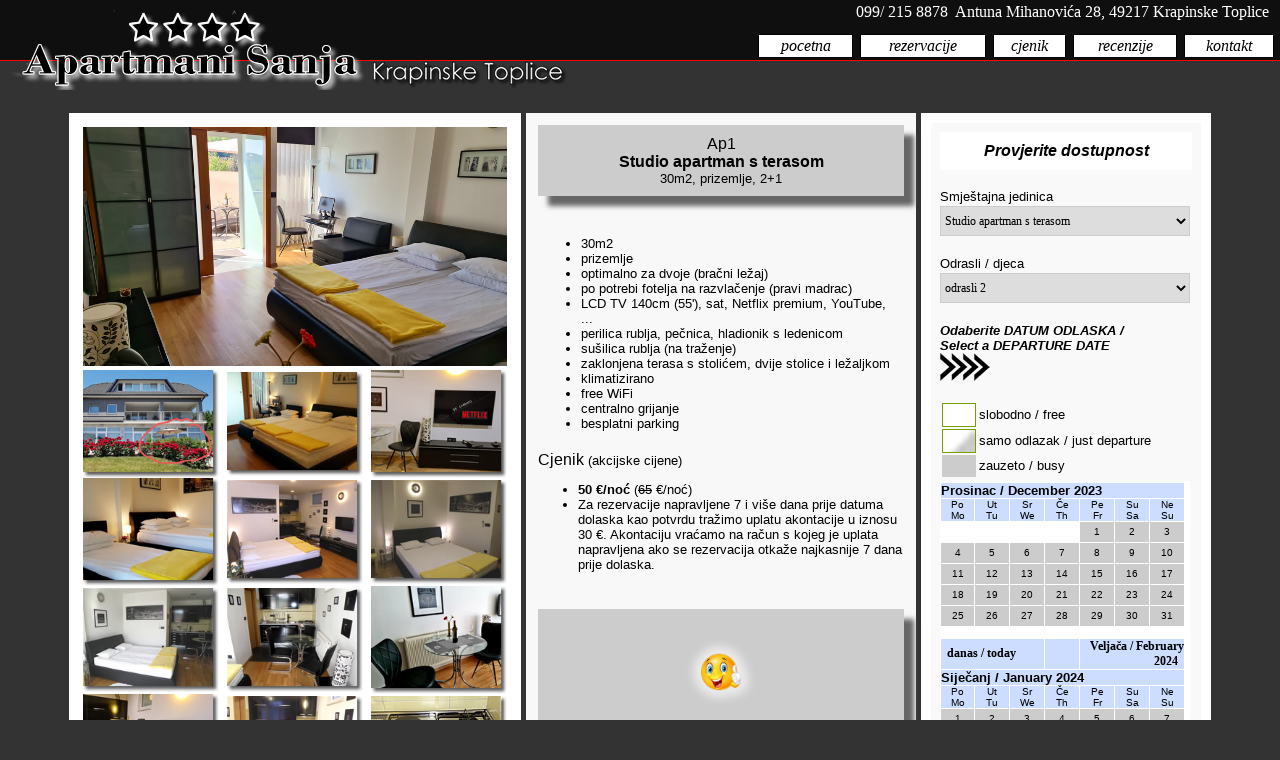

--- FILE ---
content_type: text/html
request_url: http://apartmani-sanja.net/rezervirajN.asp?dolazakID=2352&ap=1&BrojOsoba=2&ime=&prezime=&mail=&tel=&rez=2
body_size: 17609
content:

<!DOCTYPE html PUBLIC "-//W3C//DTD XHTML 1.0 Transitional//EN" "http://www.w3.org/TR/xhtml1/DTD/xhtml1-transitional.dtd">
<html xmlns="http://www.w3.org/1999/xhtml">



<head>
<meta http-equiv="Content-Type" content="text/html; charset=windows-1250" />

<title>Apartmani - Sanja **** ::: Krapinske Toplice</title>

<meta name="keywords" content="Krapinske Toplice, krapinske toplice, apartmani Krapinske Toplice, Krapinske Toplice apartmani, smještaj Krapinske Toplice, Krapinske Toplice smještaj, Krapinske Toplice cijene, cijene Krapinske Toplice, cjenik Krapinske Toplice, Krapinske Toplice cjenik, blizina bolnice, apartmani maxtv, internet, računalo, apartmani blizu bolnice, smještaj blizu bolnice, Krapinskim Toplicama, krapinske, apartman, soba, sobe, jeftini smještaj, povoljan smještaj, povoljni apartmani, cijena apartmana, cijena smještaja, cjenik apartmana, cjenik smještaja, apartmani, privatni smještaj, privatni smještaj u krapinskim toplicama, apartman, smještaj, odmor u Krapinskim Toplicama, smještaj u Krapinskim Toplicama, bazeni, kupanje, krevet, noćenje, noćenja, Tuheljske Toplice, Tuhelj, Stubičke Toplice, Toplice, okolica Krapine, okolica Tuheljskih Toplica, okolica Zagreba, Hrvatsko Zagorje, Muzej Hušnjakovo, pračovjek, neandertalci; Krapina, Sutinske Toplice">

<meta name="google-site-verification" content="Obwjzy3I9X33GWZ2sWIFCMC9l3dOS3SczaARJuZ9KFs" />
<link href="http://apartmani-sanja.net/style/style.css" rel="stylesheet" type="text/css" />

<link rel="Shortcut Icon" href="http://apartmani-sanja.net/favicon.ico"/>

<link href="http://apartmani-sanja.net/scripte/slimbox.css" type="text/css" rel="stylesheet" />
<script language="JavaScript1.1" type="text/javascript">
		var section_id = "10007";
</script>
<script language="JavaScript1.1" src="http://apartmani-sanja.net/scripte/mootools.js" type="text/javascript"></script>
<script language="JavaScript1.1" src="http://apartmani-sanja.net/scripte/slimbox.js" type="text/javascript"></script>
<script language="JavaScript1.1" src="http://apartmani-sanja.net/scripte/general.js" type="text/javascript"></script>
<script language="JavaScript1.1" src="http://apartmani-sanja.net/scripte/banners.js" type="text/javascript"></script>

<meta name="google-site-verification" content="Obwjzy3I9X33GWZ2sWIFCMC9l3dOS3SczaARJuZ9KFs" />
<meta http-equiv="Content-Type" content="text/html; charset=windows-1250" />
<link rel="stylesheet" type="text/css" href="style/style_N2.css" />
<link rel="stylesheet" type="text/css" href="style/style20.css" />
<link rel="stylesheet" type="text/css" href="style/style.css" />
<link rel="stylesheet" type="text/css" href="style/view.css" media="all" />
<script type="text/javascript" src="scripte/view.js"></script>
<script type="text/javascript" src="scripte/calendar.js"></script>


<link rel="stylesheet" type="text/css" href="scripte/slimbox.css" />
<script language="JavaScript1.1" type="text/javascript">
		var section_id = "10007";
</script>
<script language="JavaScript1.1" src="scripte/mootools.js" type="text/javascript"></script>
<script language="JavaScript1.1" src="scripte/slimbox.js" type="text/javascript"></script>
<script language="JavaScript1.1" src="scripte/general.js" type="text/javascript"></script>
<script language="JavaScript1.1" src="scripte/banners.js" type="text/javascript"></script>









<style>

.BoxRez3_N_1 {
	font-family: "Century Gothic";
	font-size: 12px;
	color: #000000;
	text-align: center;
	border: thin solid #CCCCCC;
	height: 20px;
	width: 50px;
}



.tdOkvir_bp {
	text-decoration: line-through;
}



.tdKalendar_Border_so_1_N_Pravi {
	text-align: center;
	vertical-align: middle;
	font-family: Arial, Helvetica, sans-serif;
	background-color: #FFCC00;
	color: #000000;
	border: thin solid #789F00;
	height: 20px;
}

.tdKalendar_Border_so_1_N {
	text-align: center;
	vertical-align: middle;
	font-family: Arial, Helvetica, sans-serif;
	background-image: url(../slike/SamoOdlazakBg.jpg);
	background-repeat: no-repeat;
	background-position: left top;
	background-size: cover;
	color: #000000;
	border: thin solid #789F00;
	height: 20px;
}










.tdKalendar_Border2_1_N {
	text-align: center;
	vertical-align: middle;
	font-family: Arial, Helvetica, sans-serif;
	color: #000000;
	background-color: #FFFFFF;
	border: thin solid #789F00;
	height: 20px;
}



.tdKalendar_Border_1RZauzeto2_so_N {
	text-align: center;
	vertical-align: middle;
	font-family: Arial, Helvetica, sans-serif;
	background-color: #FFFFCC;
	color: #000000;
	border: thin solid #789F00;
	height: 20px;
}



.divSubmit {
	position: fixed;
	z-index: 2000;
	visibility: visible;
	overflow: hidden;
	left: 35%;
	top: 20%;
	text-align: center;
	vertical-align: middle;
	display: none;
}


.Kalendar2_N {
	position: relative;
	z-index: 800;
	visibility: visible;
	overflow: auto;
	float: none;
	width: 250px;
	height: 600px;
	font-family: Verdana, Arial, Helvetica, sans-serif;
	font-size: 10px;
	color: #000000;
	text-decoration: none;
	vertical-align: top;
	background-color: #FFFFFF;
}


.tdNapomena1 {
	text-align: center;
	vertical-align: middle;
	border: thin solid #333333;
	background-color: #FFFFFF;
	padding: 10px;
}






.tdNapomena_pogodnost1 {
	text-align: center;
	vertical-align: middle;
	border: thin solid #333333;
	background-color: #FFFFFF;
	padding: 10px;
}

.tdNapomena_pogodnost2 {
	text-align: center;
	vertical-align: middle;
	background-color: #CCCCCC;
	padding: 10px;
	color: #000000;
	box-shadow: 10px 10px 5px #666666;
}

.tdNapomena_pogodnost3 {
	text-align: center;
	vertical-align: middle;
	background-color: #CCCCCC;
	padding: 10px;
	color: #000000;
	box-shadow: 10px 10px 5px #666666;
}




.tdNapomena_pogodnost_cijena1 {
	text-align: center;
	vertical-align: middle;
	background-color: #FFFFFF;
	padding: 2px;
	border-top-style: none;
	border-right-style: none;
	border-bottom-style: none;
	border-left-style: none;
}









</style>

</head>
<body leftmargin="0" topmargin="0" bgcolor="#333333" onbeforeunload="document.getElementById('divSubmit').style.display = 'block'">
<div id="fb-root"></div>
<script>(function(d, s, id) {
  var js, fjs = d.getElementsByTagName(s)[0];
  if (d.getElementById(id)) return;
  js = d.createElement(s); js.id = id;
  js.src = "//connect.facebook.net/hr_HR/sdk.js#xfbml=1&version=v2.3";
  fjs.parentNode.insertBefore(js, fjs);
}(document, 'script', 'facebook-jssdk'));</script>



<div id="divSubmit" class="divSubmit"><img src="http://apartmani-sanja.net/slike/mob/submit.gif" width="100%"/></div>



<a name="vrh" id="vrh"></a>

<div class="divZaglavljeIzbornik_N">
<TABLE width="100%"><TR><TD align="left" nowrap="nowrap">&nbsp;<BR/></TD><TD align="right" nowrap="nowrap"><font color="#FFFFFF" face="Century Gothic" size="3">099/ 215 8878&nbsp;&nbsp;Antuna Mihanovića 28, 49217 Krapinske Toplice&nbsp;&nbsp;</font></TD></TR></TABLE></div>



<div class="divZaglavljeIzbornikG_N">
<TABLE width="100%" cellspacing="5"><TR>
<td width="60%">&nbsp;</td><td><a href="default.asp" class="linkIzbornik1_N">pocetna</a></td><td><a href="rezervirajN.asp" class="linkIzbornik1_N">rezervacije</a></td><td><a href="cjenik1.asp" class="linkIzbornik1_N">cjenik</a></td><td><a href="recenzije.asp" class="linkIzbornik1_N">recenzije</a></td><td><a href="kontakt.asp" class="linkIzbornik1_N">kontakt</a></td></TR></TABLE></div>

<div class="divZaglavljeApSaKT_N"><img src="slike/ApSa_KT_N2.png"/></div>

<div><BR/><BR/><BR/><BR/><BR/>&nbsp;</div>


<div>
<table  width="90%"  cellspacing="5" cellpadding="10" border="0" align="center">
<tr>

<!--kolona 1 -->
<td valign="top" bgcolor="#FFFFFF" width="40%" align="center">


<!--app1 -->
<table cellspacing="2" cellpadding="2">
<tr><td>
<a href="http://apartmani-sanja.net/slike/132.jpg"  rel="lightbox[1]" TITLE="Apartmani Sanja ****<br/>Studio apartman s terasom"><img src="http://apartmani-sanja.net/slike/132.jpg" border="0" width="100%"/></a></td></tr></table>

<table cellspacing="0" cellpadding="0">
<tr>
<td align="center"><a href="http://apartmani-sanja.net/slike/133.jpg"  rel="lightbox[1]" TITLE="Apartmani Sanja ****<br/>*pogled na apartman br.1"><img src="http://apartmani-sanja.net/slike/133m.jpg" border="0" width="95%"/></a></td>
<td align="center"><a href="http://apartmani-sanja.net/slike/115.jpg"  rel="lightbox[1]" TITLE="Apartmani Sanja ****<br/>*apartman br.1"><img src="http://apartmani-sanja.net/slike/115m.jpg" border="0" width="95%"/></a></td>
<td align="center"><a href="http://apartmani-sanja.net/slike/127.jpg"  rel="lightbox[1]" TITLE="Apartmani Sanja ****<br/>*apartman br.1 - Tv 140cm, Netflix premium"><img src="http://apartmani-sanja.net/slike/127m.jpg" border="0" width="95%"/></a></td></tr>

<tr>
<td align="center"><a href="http://apartmani-sanja.net/slike/131.jpg"  rel="lightbox[1]" TITLE="Apartmani Sanja ****<br/>*apartman br.1 - dodatni ležaj"><img src="http://apartmani-sanja.net/slike/131m.jpg" border="0" width="95%"/></a></td>
<td align="center"><a href="http://apartmani-sanja.net/slike/49.jpg"  rel="lightbox[1]" TITLE="Apartmani Sanja ****<br/>*apartman br.1 - spavanje"><img src="http://apartmani-sanja.net/slike/49m.jpg" border="0" width="95%"/></a></td>
<td align="center"><a href="http://apartmani-sanja.net/slike/50.jpg"  rel="lightbox[1]" TITLE="Apartmani Sanja ****<br/>*apartman br.1 - udoban i čvrsti krevet dimenzija 200*160 cm"><img src="http://apartmani-sanja.net/slike/50m.jpg" border="0" width="95%"/></a></td></tr>

<tr>
<td align="center"><a href="http://apartmani-sanja.net/slike/51.jpg"  rel="lightbox[1]" TITLE="Apartmani Sanja ****<br/>*apartman br.1 - spavanje"><img src="http://apartmani-sanja.net/slike/51m.jpg" border="0" width="95%"/></a></td>
<td align="center"><a href="http://apartmani-sanja.net/slike/52.jpg"  rel="lightbox[1]" TITLE="Apartmani Sanja ****<br/>*apartman br.1 - pogled na kuhinju"><img src="http://apartmani-sanja.net/slike/52m.jpg" border="0" width="95%"/></a></td>
<td align="center"><a href="http://apartmani-sanja.net/slike/130.jpg"  rel="lightbox[1]" TITLE="Apartmani Sanja ****<br/>*apartman br.1"><img src="http://apartmani-sanja.net/slike/130m.jpg" border="0" width="95%"/></a></td></tr>

<tr>
<td align="center"><a href="http://apartmani-sanja.net/slike/128.jpg"  rel="lightbox[1]" TITLE="Apartmani Sanja ****<br/>*apartman br.1 - kuhinja"><img src="http://apartmani-sanja.net/slike/128m.jpg" border="0" width="95%"/></a></td>
<td align="center"><a href="http://apartmani-sanja.net/slike/5.jpg"  rel="lightbox[1]" TITLE="Apartmani Sanja ****<br/>*apartman br.1 - kuhinja"><img src="http://apartmani-sanja.net/slike/5m.jpg" border="0" width="95%"/></a></td>
<td align="center"><a href="http://apartmani-sanja.net/slike/6.jpg"  rel="lightbox[1]" TITLE="Apartmani Sanja ****<br/>*apartman br.1 - moderna ploča za kuhanje"><img src="http://apartmani-sanja.net/slike/6m.jpg" border="0" width="95%"/></a></td></tr>

<tr>
<td align="center"><a href="http://apartmani-sanja.net/slike/7.jpg"  rel="lightbox[1]" TITLE="Apartmani Sanja ****<br/>*apartman br.1 - digitalna pečnica"><img src="http://apartmani-sanja.net/slike/7m.jpg" border="0" width="95%"/></a></td>
<td align="center"><a href="http://apartmani-sanja.net/slike/17.jpg"  rel="lightbox[1]" TITLE="Apartmani Sanja ****<br/>*apartman br.1 - posuđe"><img src="http://apartmani-sanja.net/slike/17m.jpg" border="0" width="95%"/></a></td>
<td align="center"><a href="http://apartmani-sanja.net/slike/26.jpg"  rel="lightbox[1]" TITLE="Apartmani Sanja ****<br/>*apartman br.1 - posuđe"><img src="http://apartmani-sanja.net/slike/26m.jpg" border="0" width="95%"/></a></td></tr>


<tr>
<td align="center"><a href="http://apartmani-sanja.net/slike/18.jpg"  rel="lightbox[1]" TITLE="Apartmani Sanja ****<br/>*apartman br.1"><img src="http://apartmani-sanja.net/slike/18m.jpg" border="0" width="95%"/></a></td>
<td align="center"><a href="http://apartmani-sanja.net/slike/129.jpg"  rel="lightbox[1]" TITLE="Apartmani Sanja ****<br/>*apartman br.1 - stol"><img src="http://apartmani-sanja.net/slike/129m.jpg" border="0" width="95%"/></a></td>
<td align="center"><a href="http://apartmani-sanja.net/slike/10.jpg"  rel="lightbox[1]" TITLE="Apartmani Sanja ****<br/>*apartman br.1 - moderno uređena kupaonica"><img src="http://apartmani-sanja.net/slike/10m.jpg" border="0" width="95%"/></a></td></tr>


<tr>
<td align="center"><a href="http://apartmani-sanja.net/slike/11.jpg"  rel="lightbox[1]" TITLE="Apartmani Sanja ****<br/>*apartman br.1 - moderno uređena kupaonica"><img src="http://apartmani-sanja.net/slike/11m.jpg" border="0" width="95%"/></a></td>
<td align="center"><a href="http://apartmani-sanja.net/slike/25.jpg"  rel="lightbox[1]" TITLE="Apartmani Sanja ****<br/>*apartman br.1 - tuš kada od lijevanog mramora"><img src="http://apartmani-sanja.net/slike/25m.jpg" border="0" width="95%"/></a></td>
<td align="center"><a href="http://apartmani-sanja.net/slike/12.jpg"  rel="lightbox[1]" TITLE="Apartmani Sanja ****<br/>*apartman br.1 - umivaonik"><img src="http://apartmani-sanja.net/slike/12m.jpg" border="0" width="95%"/></a></td></tr>


<tr>
<td align="center"><a href="http://apartmani-sanja.net/slike/13.jpg"  rel="lightbox[1]" TITLE="Apartmani Sanja ****<br/>*apartman br.1 - perilica za rublje"><img src="http://apartmani-sanja.net/slike/13m.jpg" border="0" width="95%"/></a></td>
<td align="center"><a href="http://apartmani-sanja.net/slike/14.jpg"  rel="lightbox[1]" TITLE="Apartmani Sanja ****<br/>*apartman br.1 - perilica rublja"><img src="http://apartmani-sanja.net/slike/14m.jpg" border="0" width="95%"/></a></td>
<td align="center"><a href="http://apartmani-sanja.net/slike/15.jpg"  rel="lightbox[1]" TITLE="Apartmani Sanja ****<br/>*apartman br.1 - wc"><img src="http://apartmani-sanja.net/slike/15m.jpg" border="0" width="95%"/></a></td>
</tr>

<tr>
<td align="center"><a href="http://apartmani-sanja.net/slike/102.jpg"  rel="lightbox[1]" TITLE="Apartmani Sanja ****<br/>*apartman br.1 - terasa"><img src="http://apartmani-sanja.net/slike/102m.jpg" border="0" width="95%"/></a></td>
<td align="center"><a href="http://apartmani-sanja.net/slike/103.jpg"  rel="lightbox[1]" TITLE="Apartmani Sanja ****<br/>*apartman br.1 - terasa"><img src="http://apartmani-sanja.net/slike/103m.jpg" border="0" width="95%"/></a></td>
<td align="center"><a href="http://apartmani-sanja.net/slike/108.jpg"  rel="lightbox[1]" TITLE="Apartmani Sanja ****<br/>*apartman br.1 - terasa"><img src="http://apartmani-sanja.net/slike/108m.jpg" border="0" width="95%"/></a></td>
</tr>


<tr>
<td align="center"><a href="http://apartmani-sanja.net/slike/109.jpg"  rel="lightbox[1]" TITLE="Apartmani Sanja ****<br/>*apartman br.1 - terasa"><img src="http://apartmani-sanja.net/slike/109m.jpg" border="0" width="95%"/></a></td>
<td align="center"><a href="http://apartmani-sanja.net/slike/110.jpg"  rel="lightbox[1]" TITLE="Apartmani Sanja ****<br/>*apartman br.1 - terasa"><img src="http://apartmani-sanja.net/slike/110m.jpg" border="0" width="95%"/></a></td>
<td align="center"><a href="http://apartmani-sanja.net/slike/111.jpg"  rel="lightbox[1]" TITLE="Apartmani Sanja ****<br/>*apartman br.1 - terasa"><img src="http://apartmani-sanja.net/slike/111m.jpg" border="0" width="95%"/></a></td>
</tr>

<tr>
<td align="center"><a href="http://apartmani-sanja.net/slike/112.jpg"  rel="lightbox[1]" TITLE="Apartmani Sanja ****<br/>*apartman br.1 - terasa"><img src="http://apartmani-sanja.net/slike/112m.jpg" border="0" width="95%"/></a></td>
<td align="center"><a href="http://apartmani-sanja.net/slike/113.jpg"  rel="lightbox[1]" TITLE="Apartmani Sanja ****<br/>*apartman br.1 - terasa"><img src="http://apartmani-sanja.net/slike/113m.jpg" border="0" width="95%"/></a></td>
<td align="center"><a href="http://apartmani-sanja.net/slike/134.jpg"  rel="lightbox[1]" TITLE="Apartmani Sanja ****<br/>*pogled kroz ruže"><img src="http://apartmani-sanja.net/slike/134m.jpg" border="0" width="95%"/></a></td>
</tr>


</table>

<!--app1 kraj -->




</td>
<!--kraj kolona 1 -->



<!--kolona 2 -->
<td valign="top" bgcolor="#F8F8F8"> 


<table width="100%" border="0" cellspacing="2" cellpadding="0" align="center" >
<tr><td align="center" nowrap="nowrap" class="tdNapomena_pogodnost2"><font face="Verdana, Arial, Helvetica, sans-serif">Ap1<BR /><b>Studio apartman s terasom</b></font><BR/><font size="-1" face="Verdana, Arial, Helvetica, sans-serif">30m2, prizemlje, 2+1</font></td></tr><tr><td>&nbsp;</td></tr></table>

<table width="100%" border="0" cellspacing="5" cellpadding="0" align="center" >
<tr>
<td  bgcolor="#F8F8F8" align="left"><font  color="#000000" size="2" face="Verdana, Arial, Helvetica, sans-serif">
<ul>
<li>30m2</li> 
<li>prizemlje</li> 
<li>optimalno za dvoje (bračni ležaj)</li> 
<li>po potrebi fotelja na razvlačenje (pravi madrac)</li> 
<li>LCD TV 140cm (55'), sat, Netflix premium, YouTube, ...</li>
<li>perilica rublja, pečnica, hladionik s ledenicom</li> 
<li>sušilica rublja (na traženje)</li> 
<li>zaklonjena terasa s stolićem, dvije stolice i ležaljkom</li>
<li>klimatizirano</li>
<li>free WiFi</li>
<li>centralno grijanje</li>
<li>besplatni parking</li>
</ul>
</font></td></tr>
</table>

<table width="100%" border="0" cellspacing="2" cellpadding="0" align="center" >
<tr><td  bgcolor="#F8F8F8"  align="left"><font face="Verdana, Arial, Helvetica, sans-serif">Cjenik</font> <font size="-1" face="Verdana, Arial, Helvetica, sans-serif">(akcijske cijene)</font><BR />
<font size="-1" face="Verdana, Arial, Helvetica, sans-serif">
<ul>
<li><b>50 €/noć</b> (<font  style="text-decoration:line-through">65</font> €/noć)</li> 
<li>Za rezervacije napravljene 7 i više dana prije datuma dolaska kao potvrdu tražimo uplatu akontacije u iznosu 30 €. Akontaciju vraćamo na račun s kojeg je uplata napravljena ako se rezervacija otkaže najkasnije 7 dana prije dolaska.</li>

</ul>

</font></td></tr>




</table>



<table width="100%" border="0" cellspacing="2" cellpadding="0" align="center" >

<tr><td align="left">&nbsp;<BR/></td></tr>

<tr><td align="left" class="tdNapomena_pogodnost2"><BR/><img src="slike/pozitiv22.png" height="70px" /><BR/><BR/><font size="-1" face="Verdana, Arial, Helvetica, sans-serif"><li>Cijene boravka su prikazane po trenutno <b><i>akcijskim cijenama</i></b> i nema dodatnih troškova jer je boravišna pristojba uračunata u cijenu boravka.</li></font><BR/></td></tr>


<tr><td align="left">&nbsp;<BR/><BR/></td></tr>


<tr><td align="left" class="tdNapomena_pogodnost2"><BR/><img src="slike/pozitiv22.png" height="70px" /><BR/><BR/><font face="Verdana, Arial, Helvetica, sans-serif">Cjenik ulaznica za Vodeni centar Aquae vivae</font><BR/> 
<font size="-1" face="Verdana, Arial, Helvetica, sans-serif">
(samo za goste Apartmana Sanja)
<div align="left"><ul>
<li>odrasli <b>16 €</b></li> 
<li>djeca (6g-15g) <b>10 €</b></li> 
</ul></div>
Ovo su akcijske cijene <I>POJEDINAČNIH CJELODNEVNIH</I> ulaznica samo za goste Apartmana Sanja. Potrebno ih je prednaručiti prilikom rezervacije smještaja, a plaćaju se kod preuzimanja isključivo u gotovini. Cjene su podložne promjeni ukoliko ih izmijeni Vodeni centar Aquae vivae<BR />
Centar nudi i druge opcije kao što su ulaznice do 3 sata ili obiteljske ulaznice. Na stranicama centra provjerite što je najbolje za Vas.<BR />
Za djecu do 6g centar ne naplaćuje ulaznice.
</font><BR/><BR/></td></tr>

</table>







</td>
<!--kraj kolona 2 -->








<!--kolona 3 -->
<td valign="top" bgcolor="#FFFFFF" width="20%">



<table width="100%" border="0" cellspacing="2" cellpadding="5" align="center" bgcolor="#F9F9F9">
<tr><td>

<table width="100%" border="0" cellspacing="2" cellpadding="10" align="center" >
<tr><td align="center" bgcolor="#FFFFFF" ><font face="Verdana, Arial, Helvetica, sans-serif"><B><I>

Provjerite dostupnost</I></B></font>



</td></tr></table>




<form action="slanje2.asp" method="post"   target="_self">


<table width="100%" border="0" cellspacing="2" cellpadding="0" align="center" >

<tr><td align="left"><font face="Verdana, Arial, Helvetica, sans-serif" size="-1"><BR/>Smještajna jedinica</font></td></tr>
<tr><td align="left">

<select name="ap"  class="BoxRez_N"  onchange="this.form.submit()">
              
			  <option value="1" selected="selected">Studio apartman s terasom</option>
			  
			  <option value="2">Deluxe apartman s balkonom</option>
			  
 </select><BR/><BR/>
</td></tr>


<tr><td align="left"><font face="Verdana, Arial, Helvetica, sans-serif" size="-1">Odrasli / djeca</font></td></tr>
<tr><td align="left">
<select name="BrojOsoba"  class="BoxRez_N"  onchange="this.form.submit()">
              
			  <option value="1">odrasli 1</option>
			  
			  <option value="2" selected="selected">odrasli 2</option>
			  
			  <option value="3">odrasli 3</option>
			  
			  <option value="11">odrasli 1 / djeca 1</option>
			  
			  <option value="21">odrasli 2 / djeca 1</option>
			  
			  <option value="12">odrasli 1 / djeca 2</option>
			  


 </select><BR/><BR/>
</td></tr>


<tr><td align="left"><font face="Verdana, Arial, Helvetica, sans-serif" size="-1"><b><i>


Odaberite DATUM ODLASKA /<BR/>Select a DEPARTURE DATE<BR/><img src="slike/Strelica_A.gif" />

</i></b></font></td></tr>


<tr><td colspan="7"><BR/>
<table width="100%" cellspacing="2">
<tr>
<td class='tdKalendar_Border2_1_N'  width="14%">&nbsp;</td>
<td align="left"><font size="-1" face="Verdana, Arial, Helvetica, sans-serif">slobodno / free</font></td>
</tr>

<tr>
<td class='tdKalendar_Border_so_1_N'>&nbsp;</td>
<td align="left"><font size="-1" face="Verdana, Arial, Helvetica, sans-serif">samo odlazak / just departure</font></td>
</tr>
 
<tr>
<td class='tdKalendar_Border_1RZauzeto_N'>&nbsp;</td>
<td align="left"><font size="-1" face="Verdana, Arial, Helvetica, sans-serif">zauzeto / busy</font></td>
</tr>

</table>
</td></tr>




<!--unos kalendara -->
<tr><td align="left">


<!--Kraj ako rez=1 -->















<input name="ApPrije" type="hidden" value="1" />










<div class="Kalendar_N">

<table width="98%"    border="0"  bgcolor="#FFFFFF" cellspacing="1"  cellpadding="0" align="left">







<tr bgcolor="#CCDDFF">

</tr>
<tr  bgcolor="#CCDDFF"><td colspan="7"><font size="2"><b>Prosinac / December 2023</b></font></td></tr>
<tr bgcolor="#CCDDFF"><td align="center" width="14%">Po<BR/>Mo</td><td align="center" width="14%">Ut<BR/>Tu</td><td align="center" width="14%">Sr<BR/>We</td><td align="center" width="14%">Če<BR/>Th</td><td align="center" width="14%">Pe<BR/>Fr</td><td align="center" width="14%">Su<BR/>Sa</td><td align="center" width="14%">Ne<BR/>Su</td></tr>


<tr> 

<td class="tdKalendar_Border_0">&nbsp;</td>

<td class="tdKalendar_Border_0">&nbsp;</td>

<td class="tdKalendar_Border_0">&nbsp;</td>

<td class="tdKalendar_Border_0">&nbsp;</td>
<td class='tdKalendar_Border_1RZauzeto_N'>1</td><td class='tdKalendar_Border_1RZauzeto_N'>2</td><td class='tdKalendar_Border_1RZauzeto_N'>3</td>
<tr>

<td class='tdKalendar_Border_1RZauzeto_N'>4</td><td class='tdKalendar_Border_1RZauzeto_N'>5</td><td class='tdKalendar_Border_1RZauzeto_N'>6</td><td class='tdKalendar_Border_1RZauzeto_N'>7</td><td class='tdKalendar_Border_1RZauzeto_N'>8</td><td class='tdKalendar_Border_1RZauzeto_N'>9</td><td class='tdKalendar_Border_1RZauzeto_N'>10</td>
</tr>

<tr>

<td class='tdKalendar_Border_1RZauzeto_N'>11</td><td class='tdKalendar_Border_1RZauzeto_N'>12</td><td class='tdKalendar_Border_1RZauzeto_N'>13</td><td class='tdKalendar_Border_1RZauzeto_N'>14</td><td class='tdKalendar_Border_1RZauzeto_N'>15</td><td class='tdKalendar_Border_1RZauzeto_N'>16</td><td class='tdKalendar_Border_1RZauzeto_N'>17</td>
</tr>

<tr>

<td class='tdKalendar_Border_1RZauzeto_N'>18</td><td class='tdKalendar_Border_1RZauzeto_N'>19</td><td class='tdKalendar_Border_1RZauzeto_N'>20</td><td class='tdKalendar_Border_1RZauzeto_N'>21</td><td class='tdKalendar_Border_1RZauzeto_N'>22</td><td class='tdKalendar_Border_1RZauzeto_N'>23</td><td class='tdKalendar_Border_1RZauzeto_N'>24</td>
</tr>

<tr>

<td class='tdKalendar_Border_1RZauzeto_N'>25</td><td class='tdKalendar_Border_1RZauzeto_N'>26</td><td class='tdKalendar_Border_1RZauzeto_N'>27</td><td class='tdKalendar_Border_1RZauzeto_N'>28</td><td class='tdKalendar_Border_1RZauzeto_N'>29</td><td class='tdKalendar_Border_1RZauzeto_N'>30</td><td class='tdKalendar_Border_1RZauzeto_N'>31</td>
</tr>

<tr>



<td align="center" class="tdKalendar_Border_0">&nbsp;</td>



<td align="center" class="tdKalendar_Border_0">&nbsp;</td>



<td align="center" class="tdKalendar_Border_0">&nbsp;</td>



<td align="center" class="tdKalendar_Border_0">&nbsp;</td>



<td align="center" class="tdKalendar_Border_0">&nbsp;</td>



<td align="center" class="tdKalendar_Border_0">&nbsp;</td>



<td align="center" class="tdKalendar_Border_0">&nbsp;</td>


</tr>


<tr bgcolor="#CCDDFF">
<td colspan='3' align='left'><a href='rezervirajN.asp?DolazakID=2352&ap=1&LinkDanas=1&rez=2#poz1' class='linkKal'>&nbsp;&nbsp;danas / today&nbsp;&nbsp;</a></td><td>&nbsp;</td><td colspan='3' align='right'><a href='rezervirajN.asp?DolazakID=2352&ap=1&mjesecLink=2&mjesecLinkG=2024&rez=2#poz1' class='linkKal'>&nbsp;&nbsp;Veljača / February 2024&nbsp;&nbsp;</a></td>
</tr>
<tr  bgcolor="#CCDDFF"><td colspan="7"><font size="2"><b>Siječanj / January 2024</b></font></td></tr>
<tr bgcolor="#CCDDFF"><td align="center" width="14%">Po<BR/>Mo</td><td align="center" width="14%">Ut<BR/>Tu</td><td align="center" width="14%">Sr<BR/>We</td><td align="center" width="14%">Če<BR/>Th</td><td align="center" width="14%">Pe<BR/>Fr</td><td align="center" width="14%">Su<BR/>Sa</td><td align="center" width="14%">Ne<BR/>Su</td></tr>


<tr> 
<td class='tdKalendar_Border_1RZauzeto_N'>1</td><td class='tdKalendar_Border_1RZauzeto_N'>2</td><td class='tdKalendar_Border_1RZauzeto_N'>3</td><td class='tdKalendar_Border_1RZauzeto_N'>4</td><td class='tdKalendar_Border_1RZauzeto_N'>5</td><td class='tdKalendar_Border_1RZauzeto_N'>6</td><td class='tdKalendar_Border_1RZauzeto_N'>7</td>
<tr>

<td class='tdKalendar_Border_1RZauzeto_N'>8</td><td class='tdKalendar_Border_1RZauzeto_N'>9</td><td class='tdKalendar_Border_1RZauzeto_N'>10</td><td class='tdKalendar_Border_1RZauzeto_N'>11</td><td class='tdKalendar_Border_1RZauzeto_N'>12</td><td class='tdKalendar_Border_1RZauzeto_N'>13</td><td class='tdKalendar_Border_1RZauzeto_N'>14</td>
</tr>

<tr>

<td class='tdKalendar_Border_1RZauzeto_N'>15</td><td class='tdKalendar_Border_1RZauzeto_N'>16</td><td class='tdKalendar_Border_1RZauzeto_N'>17</td><td class='tdKalendar_Border_1RZauzeto_N'>18</td><td class='tdKalendar_Border_1RZauzeto_N'>19</td><td class='tdKalendar_Border_1RZauzeto_N'>20</td><td class='tdKalendar_Border_1RZauzeto_N'>21</td>
</tr>

<tr>

<td class='tdKalendar_Border_1RZauzeto_N'>22</td><td class='tdKalendar_Border_1RZauzeto_N'>23</td><td class='tdKalendar_Border_1RZauzeto_N'>24</td><td class='tdKalendar_Border_1RZauzeto_N'>25</td><td class='tdKalendar_Border_1RZauzeto_N'>26</td><td class='tdKalendar_Border_1RZauzeto_N'>27</td><td class='tdKalendar_Border_1RZauzeto_N'>28</td>
</tr>

<tr>

<td class='tdKalendar_Border_1RZauzeto_N'>29</td><td class='tdKalendar_Border_1RZauzeto_N'>30</td><td class='tdKalendar_Border_1RZauzeto_N'>31</td>

<td align="center" class="tdKalendar_Border_0">&nbsp;</td>



<td align="center" class="tdKalendar_Border_0">&nbsp;</td>



<td align="center" class="tdKalendar_Border_0">&nbsp;</td>



<td align="center" class="tdKalendar_Border_0">&nbsp;</td>


</tr>

<tr>



<td align="center" class="tdKalendar_Border_0">&nbsp;</td>



<td align="center" class="tdKalendar_Border_0">&nbsp;</td>



<td align="center" class="tdKalendar_Border_0">&nbsp;</td>



<td align="center" class="tdKalendar_Border_0">&nbsp;</td>



<td align="center" class="tdKalendar_Border_0">&nbsp;</td>



<td align="center" class="tdKalendar_Border_0">&nbsp;</td>



<td align="center" class="tdKalendar_Border_0">&nbsp;</td>


</tr>


<tr bgcolor="#CCDDFF">
<td colspan='3' align='left'><a href='rezervirajN.asp?DolazakID=2352&ap=1&LinkDanas=1&rez=2#poz1' class='linkKal'>&nbsp;&nbsp;danas / today&nbsp;&nbsp;</a></td><td>&nbsp;</td><td colspan='3' align='right'><a href='rezervirajN.asp?DolazakID=2352&ap=1&mjesecLink=3&mjesecLinkG=2024&rez=2#poz1' class='linkKal'>&nbsp;&nbsp;Ožujak / March 2024&nbsp;&nbsp;</a></td>
</tr>
<tr  bgcolor="#CCDDFF"><td colspan="7"><font size="2"><b>Veljača / February 2024</b></font></td></tr>
<tr bgcolor="#CCDDFF"><td align="center" width="14%">Po<BR/>Mo</td><td align="center" width="14%">Ut<BR/>Tu</td><td align="center" width="14%">Sr<BR/>We</td><td align="center" width="14%">Če<BR/>Th</td><td align="center" width="14%">Pe<BR/>Fr</td><td align="center" width="14%">Su<BR/>Sa</td><td align="center" width="14%">Ne<BR/>Su</td></tr>


<tr> 

<td class="tdKalendar_Border_0">&nbsp;</td>

<td class="tdKalendar_Border_0">&nbsp;</td>

<td class="tdKalendar_Border_0">&nbsp;</td>
<td class='tdKalendar_Border_1RZauzeto_N'>1</td><td class='tdKalendar_Border_1RZauzeto_N'>2</td><td class='tdKalendar_Border_1RZauzeto_N'>3</td><td class='tdKalendar_Border_1RZauzeto_N'>4</td>
<tr>

<td class='tdKalendar_Border_1RZauzeto_N'>5</td><td class='tdKalendar_Border_1RZauzeto_N'>6</td><td class='tdKalendar_Border_1RZauzeto_N'>7</td><td class='tdKalendar_Border_1RZauzeto_N'>8</td><td class='tdKalendar_Border_1RZauzeto_N'>9</td><td class='tdKalendar_Border_1RZauzeto_N'>10</td><td class='tdKalendar_Border_1RZauzeto_N'>11</td>
</tr>

<tr>

<td class='tdKalendar_Border_1RZauzeto_N'>12</td><td class='tdKalendar_Border_1RZauzeto_N'>13</td><td class='tdKalendar_Border_1RZauzeto_N'>14</td><td class='tdKalendar_Border_1RZauzeto_N'>15</td><td class='tdKalendar_Border_1RZauzeto_N'>16</td><td class='tdKalendar_Border_1RZauzeto_N'>17</td><td class='tdKalendar_Border_1RZauzeto_N'>18</td>
</tr>

<tr>

<td class='tdKalendar_Border_1RZauzeto_N'>19</td><td class='tdKalendar_Border_1RZauzeto_N'>20</td><td class='tdKalendar_Border_1RZauzeto_N'>21</td><td class='tdKalendar_Border_1RZauzeto_N'>22</td><td class='tdKalendar_Border_1RZauzeto_N'>23</td><td class='tdKalendar_Border_1RZauzeto_N'>24</td><td class='tdKalendar_Border_1RZauzeto_N'>25</td>
</tr>

<tr>

<td class='tdKalendar_Border_1RZauzeto_N'>26</td><td class='tdKalendar_Border_1RZauzeto_N'>27</td><td class='tdKalendar_Border_1RZauzeto_N'>28</td><td class='tdKalendar_Border_1RZauzeto_N'>29</td>

<td align="center" class="tdKalendar_Border_0">&nbsp;</td>



<td align="center" class="tdKalendar_Border_0">&nbsp;</td>



<td align="center" class="tdKalendar_Border_0">&nbsp;</td>


</tr>

<tr>



<td align="center" class="tdKalendar_Border_0">&nbsp;</td>



<td align="center" class="tdKalendar_Border_0">&nbsp;</td>



<td align="center" class="tdKalendar_Border_0">&nbsp;</td>



<td align="center" class="tdKalendar_Border_0">&nbsp;</td>



<td align="center" class="tdKalendar_Border_0">&nbsp;</td>



<td align="center" class="tdKalendar_Border_0">&nbsp;</td>



<td align="center" class="tdKalendar_Border_0">&nbsp;</td>


</tr>


<tr bgcolor="#CCDDFF">
<td colspan='3' align='left'><a href='rezervirajN.asp?DolazakID=2352&ap=1&LinkDanas=1&rez=2#poz1' class='linkKal'>&nbsp;&nbsp;danas / today&nbsp;&nbsp;</a></td><td>&nbsp;</td><td colspan='3' align='right'><a href='rezervirajN.asp?DolazakID=2352&ap=1&mjesecLink=4&mjesecLinkG=2024&rez=2#poz1' class='linkKal'>&nbsp;&nbsp;Travanj / April 2024&nbsp;&nbsp;</a></td>
</tr>
<tr  bgcolor="#CCDDFF"><td colspan="7"><font size="2"><b>Ožujak / March 2024</b></font></td></tr>
<tr bgcolor="#CCDDFF"><td align="center" width="14%">Po<BR/>Mo</td><td align="center" width="14%">Ut<BR/>Tu</td><td align="center" width="14%">Sr<BR/>We</td><td align="center" width="14%">Če<BR/>Th</td><td align="center" width="14%">Pe<BR/>Fr</td><td align="center" width="14%">Su<BR/>Sa</td><td align="center" width="14%">Ne<BR/>Su</td></tr>


<tr> 

<td class="tdKalendar_Border_0">&nbsp;</td>

<td class="tdKalendar_Border_0">&nbsp;</td>

<td class="tdKalendar_Border_0">&nbsp;</td>

<td class="tdKalendar_Border_0">&nbsp;</td>
<td class='tdKalendar_Border_1RZauzeto_N'>1</td><td class='tdKalendar_Border_1RZauzeto_N'>2</td><td class='tdKalendar_Border_1RZauzeto_N'>3</td>
<tr>

<td class='tdKalendar_Border_1RZauzeto_N'>4</td><td class='tdKalendar_Border_1RZauzeto_N'>5</td><td class='tdKalendar_Border_1RZauzeto_N'>6</td><td class='tdKalendar_Border_1RZauzeto_N'>7</td><td class='tdKalendar_Border_1RZauzeto_N'>8</td><td class='tdKalendar_Border_1RZauzeto_N'>9</td><td class='tdKalendar_Border_1RZauzeto_N'>10</td>
</tr>

<tr>

<td class='tdKalendar_Border_1RZauzeto_N'>11</td><td class='tdKalendar_Border_1RZauzeto_N'>12</td><td class='tdKalendar_Border_1RZauzeto_N'>13</td><td class='tdKalendar_Border_1RZauzeto_N'>14</td><td class='tdKalendar_Border_1RZauzeto_N'>15</td><td class='tdKalendar_Border_1RZauzeto_N'>16</td><td class='tdKalendar_Border_1RZauzeto_N'>17</td>
</tr>

<tr>

<td class='tdKalendar_Border_1RZauzeto_N'>18</td><td class='tdKalendar_Border_1RZauzeto_N'>19</td><td class='tdKalendar_Border_1RZauzeto_N'>20</td><td class='tdKalendar_Border_1RZauzeto_N'>21</td><td class='tdKalendar_Border_1RZauzeto_N'>22</td><td class='tdKalendar_Border_1RZauzeto_N'>23</td><td class='tdKalendar_Border_1RZauzeto_N'>24</td>
</tr>

<tr>

<td class='tdKalendar_Border_1RZauzeto_N'>25</td><td class='tdKalendar_Border_1RZauzeto_N'>26</td><td class='tdKalendar_Border_1RZauzeto_N'>27</td><td class='tdKalendar_Border_1RZauzeto_N'>28</td><td class='tdKalendar_Border_1RZauzeto_N'>29</td><td class='tdKalendar_Border_1RZauzeto_N'>30</td><td class='tdKalendar_Border_1RZauzeto_N'>31</td>
</tr>

<tr>



<td align="center" class="tdKalendar_Border_0">&nbsp;</td>



<td align="center" class="tdKalendar_Border_0">&nbsp;</td>



<td align="center" class="tdKalendar_Border_0">&nbsp;</td>



<td align="center" class="tdKalendar_Border_0">&nbsp;</td>



<td align="center" class="tdKalendar_Border_0">&nbsp;</td>



<td align="center" class="tdKalendar_Border_0">&nbsp;</td>



<td align="center" class="tdKalendar_Border_0">&nbsp;</td>


</tr>


<tr bgcolor="#CCDDFF">
<td colspan='3' align='left'><a href='rezervirajN.asp?DolazakID=2352&ap=1&LinkDanas=1&rez=2#poz1' class='linkKal'>&nbsp;&nbsp;danas / today&nbsp;&nbsp;</a></td><td>&nbsp;</td><td colspan='3' align='right'><a href='rezervirajN.asp?DolazakID=2352&ap=1&mjesecLink=5&mjesecLinkG=2024&rez=2#poz1' class='linkKal'>&nbsp;&nbsp;Svibanj / May 2024&nbsp;&nbsp;</a></td>
</tr>
<tr  bgcolor="#CCDDFF"><td colspan="7"><font size="2"><b>Travanj / April 2024</b></font></td></tr>
<tr bgcolor="#CCDDFF"><td align="center" width="14%">Po<BR/>Mo</td><td align="center" width="14%">Ut<BR/>Tu</td><td align="center" width="14%">Sr<BR/>We</td><td align="center" width="14%">Če<BR/>Th</td><td align="center" width="14%">Pe<BR/>Fr</td><td align="center" width="14%">Su<BR/>Sa</td><td align="center" width="14%">Ne<BR/>Su</td></tr>


<tr> 
<td class='tdKalendar_Border_1RZauzeto_N'>1</td><td class='tdKalendar_Border_1RZauzeto_N'>2</td><td class='tdKalendar_Border_1RZauzeto_N'>3</td><td class='tdKalendar_Border_1RZauzeto_N'>4</td><td class='tdKalendar_Border_1RZauzeto_N'>5</td><td class='tdKalendar_Border_1RZauzeto_N'>6</td><td class='tdKalendar_Border_1RZauzeto_N'>7</td>
<tr>

<td class='tdKalendar_Border_1RZauzeto_N'>8</td><td class='tdKalendar_Border_1RZauzeto_N'>9</td><td class='tdKalendar_Border_1RZauzeto_N'>10</td><td class='tdKalendar_Border_1RZauzeto_N'>11</td><td class='tdKalendar_Border_1RZauzeto_N'>12</td><td class='tdKalendar_Border_1RZauzeto_N'>13</td><td class='tdKalendar_Border_1RZauzeto_N'>14</td>
</tr>

<tr>

<td class='tdKalendar_Border_1RZauzeto_N'>15</td><td class='tdKalendar_Border_1RZauzeto_N'>16</td><td class='tdKalendar_Border_1RZauzeto_N'>17</td><td class='tdKalendar_Border_1RZauzeto_N'>18</td><td class='tdKalendar_Border_1RZauzeto_N'>19</td><td class='tdKalendar_Border_1RZauzeto_N'>20</td><td class='tdKalendar_Border_1RZauzeto_N'>21</td>
</tr>

<tr>

<td class='tdKalendar_Border_1RZauzeto_N'>22</td><td class='tdKalendar_Border_1RZauzeto_N'>23</td><td class='tdKalendar_Border_1RZauzeto_N'>24</td><td class='tdKalendar_Border_1RZauzeto_N'>25</td><td class='tdKalendar_Border_1RZauzeto_N'>26</td><td class='tdKalendar_Border_1RZauzeto_N'>27</td><td class='tdKalendar_Border_1RZauzeto_N'>28</td>
</tr>

<tr>

<td class='tdKalendar_Border_1RZauzeto_N'>29</td><td class='tdKalendar_Border_1RZauzeto_N'>30</td>

<td align="center" class="tdKalendar_Border_0">&nbsp;</td>



<td align="center" class="tdKalendar_Border_0">&nbsp;</td>



<td align="center" class="tdKalendar_Border_0">&nbsp;</td>



<td align="center" class="tdKalendar_Border_0">&nbsp;</td>



<td align="center" class="tdKalendar_Border_0">&nbsp;</td>


</tr>

<tr>



<td align="center" class="tdKalendar_Border_0">&nbsp;</td>



<td align="center" class="tdKalendar_Border_0">&nbsp;</td>



<td align="center" class="tdKalendar_Border_0">&nbsp;</td>



<td align="center" class="tdKalendar_Border_0">&nbsp;</td>



<td align="center" class="tdKalendar_Border_0">&nbsp;</td>



<td align="center" class="tdKalendar_Border_0">&nbsp;</td>



<td align="center" class="tdKalendar_Border_0">&nbsp;</td>


</tr>


<tr bgcolor="#CCDDFF">
<td colspan='3' align='left'><a href='rezervirajN.asp?DolazakID=2352&ap=1&LinkDanas=1&rez=2#poz1' class='linkKal'>&nbsp;&nbsp;danas / today&nbsp;&nbsp;</a></td><td>&nbsp;</td><td colspan='3' align='right'><a href='rezervirajN.asp?DolazakID=2352&ap=1&mjesecLink=6&mjesecLinkG=2024&rez=2#poz1' class='linkKal'>&nbsp;&nbsp;Lipanj / June 2024&nbsp;&nbsp;</a></td>
</tr>
<tr  bgcolor="#CCDDFF"><td colspan="7"><font size="2"><b>Svibanj / May 2024</b></font></td></tr>
<tr bgcolor="#CCDDFF"><td align="center" width="14%">Po<BR/>Mo</td><td align="center" width="14%">Ut<BR/>Tu</td><td align="center" width="14%">Sr<BR/>We</td><td align="center" width="14%">Če<BR/>Th</td><td align="center" width="14%">Pe<BR/>Fr</td><td align="center" width="14%">Su<BR/>Sa</td><td align="center" width="14%">Ne<BR/>Su</td></tr>


<tr> 

<td class="tdKalendar_Border_0">&nbsp;</td>

<td class="tdKalendar_Border_0">&nbsp;</td>
<td class='tdKalendar_Border_1RZauzeto_N'>1</td><td class='tdKalendar_Border_1RZauzeto_N'>2</td><td class='tdKalendar_Border_1RZauzeto_N'>3</td><td class='tdKalendar_Border_1RZauzeto_N'>4</td><td class='tdKalendar_Border_1RZauzeto_N'>5</td>
<tr>

<td class='tdKalendar_Border_1RZauzeto_N'>6</td><td class='tdKalendar_Border_1RZauzeto_N'>7</td><td class='tdKalendar_Border_1RZauzeto_N'>8</td><td class='tdKalendar_Border_1RZauzeto_N'>9</td><td class='tdKalendar_Border_1RZauzeto_N'>10</td><td class='tdKalendar_Border_1RZauzeto_N'>11</td><td class='tdKalendar_Border_1RZauzeto_N'>12</td>
</tr>

<tr>

<td class='tdKalendar_Border_1RZauzeto_N'>13</td><td class='tdKalendar_Border_1RZauzeto_N'>14</td><td class='tdKalendar_Border_1RZauzeto_N'>15</td><td class='tdKalendar_Border_1RZauzeto_N'>16</td><td class='tdKalendar_Border_1RZauzeto_N'>17</td><td class='tdKalendar_Border_1RZauzeto_N'>18</td><td class='tdKalendar_Border_1RZauzeto_N'>19</td>
</tr>

<tr>

<td class='tdKalendar_Border_1RZauzeto_N'>20</td><td class='tdKalendar_Border_1RZauzeto_N'>21</td><td class='tdKalendar_Border_1RZauzeto_N'>22</td><td class='tdKalendar_Border_1RZauzeto_N'>23</td><td class='tdKalendar_Border_1RZauzeto_N'>24</td><td class='tdKalendar_Border_1RZauzeto_N'>25</td><td class='tdKalendar_Border_1RZauzeto_N'>26</td>
</tr>

<tr>

<td class='tdKalendar_Border_1RZauzeto_N'>27</td><td class='tdKalendar_Border_1RZauzeto_N'>28</td><td class='tdKalendar_Border_1RZauzeto_N'>29</td><td class='tdKalendar_Border_1RZauzeto_N'>30</td><td class='tdKalendar_Border_1RZauzeto_N'>31</td>

<td align="center" class="tdKalendar_Border_0">&nbsp;</td>



<td align="center" class="tdKalendar_Border_0">&nbsp;</td>


</tr>

<tr>



<td align="center" class="tdKalendar_Border_0">&nbsp;</td>



<td align="center" class="tdKalendar_Border_0">&nbsp;</td>



<td align="center" class="tdKalendar_Border_0">&nbsp;</td>



<td align="center" class="tdKalendar_Border_0">&nbsp;</td>



<td align="center" class="tdKalendar_Border_0">&nbsp;</td>



<td align="center" class="tdKalendar_Border_0">&nbsp;</td>



<td align="center" class="tdKalendar_Border_0">&nbsp;</td>


</tr>


<tr bgcolor="#CCDDFF">
<td colspan='3' align='left'><a href='rezervirajN.asp?DolazakID=2352&ap=1&LinkDanas=1&rez=2#poz1' class='linkKal'>&nbsp;&nbsp;danas / today&nbsp;&nbsp;</a></td><td>&nbsp;</td><td colspan='3' align='right'><a href='rezervirajN.asp?DolazakID=2352&ap=1&mjesecLink=7&mjesecLinkG=2024&rez=2#poz1' class='linkKal'>&nbsp;&nbsp;Srpanj / July 2024&nbsp;&nbsp;</a></td>
</tr>
<tr  bgcolor="#CCDDFF"><td colspan="7"><font size="2"><b>Lipanj / June 2024</b></font></td></tr>
<tr bgcolor="#CCDDFF"><td align="center" width="14%">Po<BR/>Mo</td><td align="center" width="14%">Ut<BR/>Tu</td><td align="center" width="14%">Sr<BR/>We</td><td align="center" width="14%">Če<BR/>Th</td><td align="center" width="14%">Pe<BR/>Fr</td><td align="center" width="14%">Su<BR/>Sa</td><td align="center" width="14%">Ne<BR/>Su</td></tr>


<tr> 

<td class="tdKalendar_Border_0">&nbsp;</td>

<td class="tdKalendar_Border_0">&nbsp;</td>

<td class="tdKalendar_Border_0">&nbsp;</td>

<td class="tdKalendar_Border_0">&nbsp;</td>

<td class="tdKalendar_Border_0">&nbsp;</td>
<td class='tdKalendar_Border_1RZauzeto_N'>1</td><td class='tdKalendar_Border_1RZauzeto_N'>2</td>
<tr>

<td class='tdKalendar_Border_1RZauzeto_N'>3</td><td class='tdKalendar_Border_1RZauzeto_N'>4</td><td class='tdKalendar_Border_1RZauzeto_N'>5</td><td class='tdKalendar_Border_1RZauzeto_N'>6</td><td class='tdKalendar_Border_1RZauzeto_N'>7</td><td class='tdKalendar_Border_1RZauzeto_N'>8</td><td class='tdKalendar_Border_1RZauzeto_N'>9</td>
</tr>

<tr>

<td class='tdKalendar_Border_1RZauzeto_N'>10</td><td class='tdKalendar_Border_1RZauzeto_N'>11</td><td class='tdKalendar_Border_1RZauzeto_N'>12</td><td class='tdKalendar_Border_1RZauzeto_N'>13</td><td class='tdKalendar_Border_1RZauzeto_N'>14</td><td class='tdKalendar_Border_1RZauzeto_N'>15</td><td class='tdKalendar_Border_1RZauzeto_N'>16</td>
</tr>

<tr>

<td class='tdKalendar_Border_1RZauzeto_N'>17</td><td class='tdKalendar_Border_1RZauzeto_N'>18</td><td class='tdKalendar_Border_1RZauzeto_N'>19</td><td class='tdKalendar_Border_1RZauzeto_N'>20</td><td class='tdKalendar_Border_1RZauzeto_N'>21</td><td class='tdKalendar_Border_1RZauzeto_N'>22</td><td class='tdKalendar_Border_1RZauzeto_N'>23</td>
</tr>

<tr>

<td class='tdKalendar_Border_1RZauzeto_N'>24</td><td class='tdKalendar_Border_1RZauzeto_N'>25</td><td class='tdKalendar_Border_1RZauzeto_N'>26</td><td class='tdKalendar_Border_1RZauzeto_N'>27</td><td class='tdKalendar_Border_1RZauzeto_N'>28</td><td class='tdKalendar_Border_1RZauzeto_N'>29</td><td class='tdKalendar_Border_1RZauzeto_N'>30</td>
</tr>

<tr>



<td align="center" class="tdKalendar_Border_0">&nbsp;</td>



<td align="center" class="tdKalendar_Border_0">&nbsp;</td>



<td align="center" class="tdKalendar_Border_0">&nbsp;</td>



<td align="center" class="tdKalendar_Border_0">&nbsp;</td>



<td align="center" class="tdKalendar_Border_0">&nbsp;</td>



<td align="center" class="tdKalendar_Border_0">&nbsp;</td>



<td align="center" class="tdKalendar_Border_0">&nbsp;</td>


</tr>


<tr bgcolor="#CCDDFF">
<td colspan='3' align='left'><a href='rezervirajN.asp?DolazakID=2352&ap=1&LinkDanas=1&rez=2#poz1' class='linkKal'>&nbsp;&nbsp;danas / today&nbsp;&nbsp;</a></td><td>&nbsp;</td><td colspan='3' align='right'><a href='rezervirajN.asp?DolazakID=2352&ap=1&mjesecLink=8&mjesecLinkG=2024&rez=2#poz1' class='linkKal'>&nbsp;&nbsp;Kolovoz / August 2024&nbsp;&nbsp;</a></td>
</tr>
<tr  bgcolor="#CCDDFF"><td colspan="7"><font size="2"><b>Srpanj / July 2024</b></font></td></tr>
<tr bgcolor="#CCDDFF"><td align="center" width="14%">Po<BR/>Mo</td><td align="center" width="14%">Ut<BR/>Tu</td><td align="center" width="14%">Sr<BR/>We</td><td align="center" width="14%">Če<BR/>Th</td><td align="center" width="14%">Pe<BR/>Fr</td><td align="center" width="14%">Su<BR/>Sa</td><td align="center" width="14%">Ne<BR/>Su</td></tr>


<tr> 
<td class='tdKalendar_Border_1RZauzeto_N'>1</td><td class='tdKalendar_Border_1RZauzeto_N'>2</td><td class='tdKalendar_Border_1RZauzeto_N'>3</td><td class='tdKalendar_Border_1RZauzeto_N'>4</td><td class='tdKalendar_Border_1RZauzeto_N'>5</td><td class='tdKalendar_Border_1RZauzeto_N'>6</td><td class='tdKalendar_Border_1RZauzeto_N'>7</td>
<tr>

<td class='tdKalendar_Border_1RZauzeto_N'>8</td><td class='tdKalendar_Border_1RZauzeto_N'>9</td><td class='tdKalendar_Border_1RZauzeto_N'>10</td><td class='tdKalendar_Border_1RZauzeto_N'>11</td><td class='tdKalendar_Border_1RZauzeto_N'>12</td><td class='tdKalendar_Border_1RZauzeto_N'>13</td><td class='tdKalendar_Border_1RZauzeto_N'>14</td>
</tr>

<tr>

<td class='tdKalendar_Border_1RZauzeto_N'>15</td><td class='tdKalendar_Border_1RZauzeto_N'>16</td><td class='tdKalendar_Border_1RZauzeto_N'>17</td><td class='tdKalendar_Border_1RZauzeto_N'>18</td><td class='tdKalendar_Border_1RZauzeto_N'>19</td><td class='tdKalendar_Border_1RZauzeto_N'>20</td><td class='tdKalendar_Border_1RZauzeto_N'>21</td>
</tr>

<tr>

<td class='tdKalendar_Border_1RZauzeto_N'>22</td><td class='tdKalendar_Border_1RZauzeto_N'>23</td><td class='tdKalendar_Border_1RZauzeto_N'>24</td><td class='tdKalendar_Border_1RZauzeto_N'>25</td><td class='tdKalendar_Border_1RZauzeto_N'>26</td><td class='tdKalendar_Border_1RZauzeto_N'>27</td><td class='tdKalendar_Border_1RZauzeto_N'>28</td>
</tr>

<tr>

<td class='tdKalendar_Border_1RZauzeto_N'>29</td><td class='tdKalendar_Border_1RZauzeto_N'>30</td><td class='tdKalendar_Border_1RZauzeto_N'>31</td>

<td align="center" class="tdKalendar_Border_0">&nbsp;</td>



<td align="center" class="tdKalendar_Border_0">&nbsp;</td>



<td align="center" class="tdKalendar_Border_0">&nbsp;</td>



<td align="center" class="tdKalendar_Border_0">&nbsp;</td>


</tr>

<tr>



<td align="center" class="tdKalendar_Border_0">&nbsp;</td>



<td align="center" class="tdKalendar_Border_0">&nbsp;</td>



<td align="center" class="tdKalendar_Border_0">&nbsp;</td>



<td align="center" class="tdKalendar_Border_0">&nbsp;</td>



<td align="center" class="tdKalendar_Border_0">&nbsp;</td>



<td align="center" class="tdKalendar_Border_0">&nbsp;</td>



<td align="center" class="tdKalendar_Border_0">&nbsp;</td>


</tr>


<tr bgcolor="#CCDDFF">
<td colspan='3' align='left'><a href='rezervirajN.asp?DolazakID=2352&ap=1&LinkDanas=1&rez=2#poz1' class='linkKal'>&nbsp;&nbsp;danas / today&nbsp;&nbsp;</a></td><td>&nbsp;</td><td colspan='3' align='right'><a href='rezervirajN.asp?DolazakID=2352&ap=1&mjesecLink=9&mjesecLinkG=2024&rez=2#poz1' class='linkKal'>&nbsp;&nbsp;Rujan / September 2024&nbsp;&nbsp;</a></td>
</tr>
<tr  bgcolor="#CCDDFF"><td colspan="7"><font size="2"><b>Kolovoz / August 2024</b></font></td></tr>
<tr bgcolor="#CCDDFF"><td align="center" width="14%">Po<BR/>Mo</td><td align="center" width="14%">Ut<BR/>Tu</td><td align="center" width="14%">Sr<BR/>We</td><td align="center" width="14%">Če<BR/>Th</td><td align="center" width="14%">Pe<BR/>Fr</td><td align="center" width="14%">Su<BR/>Sa</td><td align="center" width="14%">Ne<BR/>Su</td></tr>


<tr> 

<td class="tdKalendar_Border_0">&nbsp;</td>

<td class="tdKalendar_Border_0">&nbsp;</td>

<td class="tdKalendar_Border_0">&nbsp;</td>
<td class='tdKalendar_Border_1RZauzeto_N'>1</td><td class='tdKalendar_Border_1RZauzeto_N'>2</td><td class='tdKalendar_Border_1RZauzeto_N'>3</td><td class='tdKalendar_Border_1RZauzeto_N'>4</td>
<tr>

<td class='tdKalendar_Border_1RZauzeto_N'>5</td><td class='tdKalendar_Border_1RZauzeto_N'>6</td><td class='tdKalendar_Border_1RZauzeto_N'>7</td><td class='tdKalendar_Border_1RZauzeto_N'>8</td><td class='tdKalendar_Border_1RZauzeto_N'>9</td><td class='tdKalendar_Border_1RZauzeto_N'>10</td><td class='tdKalendar_Border_1RZauzeto_N'>11</td>
</tr>

<tr>

<td class='tdKalendar_Border_1RZauzeto_N'>12</td><td class='tdKalendar_Border_1RZauzeto_N'>13</td><td class='tdKalendar_Border_1RZauzeto_N'>14</td><td class='tdKalendar_Border_1RZauzeto_N'>15</td><td class='tdKalendar_Border_1RZauzeto_N'>16</td><td class='tdKalendar_Border_1RZauzeto_N'>17</td><td class='tdKalendar_Border_1RZauzeto_N'>18</td>
</tr>

<tr>

<td class='tdKalendar_Border_1RZauzeto_N'>19</td><td class='tdKalendar_Border_1RZauzeto_N'>20</td><td class='tdKalendar_Border_1RZauzeto_N'>21</td><td class='tdKalendar_Border_1RZauzeto_N'>22</td><td class='tdKalendar_Border_1RZauzeto_N'>23</td><td class='tdKalendar_Border_1RZauzeto_N'>24</td><td class='tdKalendar_Border_1RZauzeto_N'>25</td>
</tr>

<tr>

<td class='tdKalendar_Border_1RZauzeto_N'>26</td><td class='tdKalendar_Border_1RZauzeto_N'>27</td><td class='tdKalendar_Border_1RZauzeto_N'>28</td><td class='tdKalendar_Border_1RZauzeto_N'>29</td><td class='tdKalendar_Border_1RZauzeto_N'>30</td><td class='tdKalendar_Border_1RZauzeto_N'>31</td>

<td align="center" class="tdKalendar_Border_0">&nbsp;</td>


</tr>

<tr>



<td align="center" class="tdKalendar_Border_0">&nbsp;</td>



<td align="center" class="tdKalendar_Border_0">&nbsp;</td>



<td align="center" class="tdKalendar_Border_0">&nbsp;</td>



<td align="center" class="tdKalendar_Border_0">&nbsp;</td>



<td align="center" class="tdKalendar_Border_0">&nbsp;</td>



<td align="center" class="tdKalendar_Border_0">&nbsp;</td>



<td align="center" class="tdKalendar_Border_0">&nbsp;</td>


</tr>


<tr bgcolor="#CCDDFF">
<td colspan='3' align='left'><a href='rezervirajN.asp?DolazakID=2352&ap=1&LinkDanas=1&rez=2#poz1' class='linkKal'>&nbsp;&nbsp;danas / today&nbsp;&nbsp;</a></td><td>&nbsp;</td><td colspan='3' align='right'><a href='rezervirajN.asp?DolazakID=2352&ap=1&mjesecLink=10&mjesecLinkG=2024&rez=2#poz1' class='linkKal'>&nbsp;&nbsp;Listopad / October 2024&nbsp;&nbsp;</a></td>
</tr>
<tr  bgcolor="#CCDDFF"><td colspan="7"><font size="2"><b>Rujan / September 2024</b></font></td></tr>
<tr bgcolor="#CCDDFF"><td align="center" width="14%">Po<BR/>Mo</td><td align="center" width="14%">Ut<BR/>Tu</td><td align="center" width="14%">Sr<BR/>We</td><td align="center" width="14%">Če<BR/>Th</td><td align="center" width="14%">Pe<BR/>Fr</td><td align="center" width="14%">Su<BR/>Sa</td><td align="center" width="14%">Ne<BR/>Su</td></tr>


<tr> 

<td class="tdKalendar_Border_0">&nbsp;</td>

<td class="tdKalendar_Border_0">&nbsp;</td>

<td class="tdKalendar_Border_0">&nbsp;</td>

<td class="tdKalendar_Border_0">&nbsp;</td>

<td class="tdKalendar_Border_0">&nbsp;</td>

<td class="tdKalendar_Border_0">&nbsp;</td>
<td class='tdKalendar_Border_1RZauzeto_N'>1</td>
<tr>

<td class='tdKalendar_Border_1RZauzeto_N'>2</td><td class='tdKalendar_Border_1RZauzeto_N'>3</td><td class='tdKalendar_Border_1RZauzeto_N'>4</td><td class='tdKalendar_Border_1RZauzeto_N'>5</td><td class='tdKalendar_Border_1RZauzeto_N'>6</td><td class='tdKalendar_Border_1RZauzeto_N'>7</td><td class='tdKalendar_Border_1RZauzeto_N'>8</td>
</tr>

<tr>

<td class='tdKalendar_Border_1RZauzeto_N'>9</td><td class='tdKalendar_Border_1RZauzeto_N'>10</td><td class='tdKalendar_Border_1RZauzeto_N'>11</td><td class='tdKalendar_Border_1RZauzeto_N'>12</td><td class='tdKalendar_Border_1RZauzeto_N'>13</td><td class='tdKalendar_Border_1RZauzeto_N'>14</td><td class='tdKalendar_Border_1RZauzeto_N'>15</td>
</tr>

<tr>

<td class='tdKalendar_Border_1RZauzeto_N'>16</td><td class='tdKalendar_Border_1RZauzeto_N'>17</td><td class='tdKalendar_Border_1RZauzeto_N'>18</td><td class='tdKalendar_Border_1RZauzeto_N'>19</td><td class='tdKalendar_Border_1RZauzeto_N'>20</td><td class='tdKalendar_Border_1RZauzeto_N'>21</td><td class='tdKalendar_Border_1RZauzeto_N'>22</td>
</tr>

<tr>

<td class='tdKalendar_Border_1RZauzeto_N'>23</td><td class='tdKalendar_Border_1RZauzeto_N'>24</td><td class='tdKalendar_Border_1RZauzeto_N'>25</td><td class='tdKalendar_Border_1RZauzeto_N'>26</td><td class='tdKalendar_Border_1RZauzeto_N'>27</td><td class='tdKalendar_Border_1RZauzeto_N'>28</td><td class='tdKalendar_Border_1RZauzeto_N'>29</td>
</tr>

<tr>

<td class='tdKalendar_Border_1RZauzeto_N'>30</td>

<td align="center" class="tdKalendar_Border_0">&nbsp;</td>



<td align="center" class="tdKalendar_Border_0">&nbsp;</td>



<td align="center" class="tdKalendar_Border_0">&nbsp;</td>



<td align="center" class="tdKalendar_Border_0">&nbsp;</td>



<td align="center" class="tdKalendar_Border_0">&nbsp;</td>



<td align="center" class="tdKalendar_Border_0">&nbsp;</td>


</tr>


<tr bgcolor="#CCDDFF">
<td colspan='3' align='left'><a href='rezervirajN.asp?DolazakID=2352&ap=1&LinkDanas=1&rez=2#poz1' class='linkKal'>&nbsp;&nbsp;danas / today&nbsp;&nbsp;</a></td><td>&nbsp;</td><td colspan='3' align='right'><a href='rezervirajN.asp?DolazakID=2352&ap=1&mjesecLink=11&mjesecLinkG=2024&rez=2#poz1' class='linkKal'>&nbsp;&nbsp;Studeni / November 2024&nbsp;&nbsp;</a></td>
</tr>
<tr  bgcolor="#CCDDFF"><td colspan="7"><font size="2"><b>Listopad / October 2024</b></font></td></tr>
<tr bgcolor="#CCDDFF"><td align="center" width="14%">Po<BR/>Mo</td><td align="center" width="14%">Ut<BR/>Tu</td><td align="center" width="14%">Sr<BR/>We</td><td align="center" width="14%">Če<BR/>Th</td><td align="center" width="14%">Pe<BR/>Fr</td><td align="center" width="14%">Su<BR/>Sa</td><td align="center" width="14%">Ne<BR/>Su</td></tr>


<tr> 

<td class="tdKalendar_Border_0">&nbsp;</td>
<td class='tdKalendar_Border_1RZauzeto_N'>1</td><td class='tdKalendar_Border_1RZauzeto_N'>2</td><td class='tdKalendar_Border_1RZauzeto_N'>3</td><td class='tdKalendar_Border_1RZauzeto_N'>4</td><td class='tdKalendar_Border_1RZauzeto_N'>5</td><td class='tdKalendar_Border_1RZauzeto_N'>6</td>
<tr>

<td class='tdKalendar_Border_1RZauzeto_N'>7</td><td class='tdKalendar_Border_1RZauzeto_N'>8</td><td class='tdKalendar_Border_1RZauzeto_N'>9</td><td class='tdKalendar_Border_1RZauzeto_N'>10</td><td class='tdKalendar_Border_1RZauzeto_N'>11</td><td class='tdKalendar_Border_1RZauzeto_N'>12</td><td class='tdKalendar_Border_1RZauzeto_N'>13</td>
</tr>

<tr>

<td class='tdKalendar_Border_1RZauzeto_N'>14</td><td class='tdKalendar_Border_1RZauzeto_N'>15</td><td class='tdKalendar_Border_1RZauzeto_N'>16</td><td class='tdKalendar_Border_1RZauzeto_N'>17</td><td class='tdKalendar_Border_1RZauzeto_N'>18</td><td class='tdKalendar_Border_1RZauzeto_N'>19</td><td class='tdKalendar_Border_1RZauzeto_N'>20</td>
</tr>

<tr>

<td class='tdKalendar_Border_1RZauzeto_N'>21</td><td class='tdKalendar_Border_1RZauzeto_N'>22</td><td class='tdKalendar_Border_1RZauzeto_N'>23</td><td class='tdKalendar_Border_1RZauzeto_N'>24</td><td class='tdKalendar_Border_1RZauzeto_N'>25</td><td class='tdKalendar_Border_1RZauzeto_N'>26</td><td class='tdKalendar_Border_1RZauzeto_N'>27</td>
</tr>

<tr>

<td class='tdKalendar_Border_1RZauzeto_N'>28</td><td class='tdKalendar_Border_1RZauzeto_N'>29</td><td class='tdKalendar_Border_1RZauzeto_N'>30</td><td class='tdKalendar_Border_1RZauzeto_N'>31</td>

<td align="center" class="tdKalendar_Border_0">&nbsp;</td>



<td align="center" class="tdKalendar_Border_0">&nbsp;</td>



<td align="center" class="tdKalendar_Border_0">&nbsp;</td>


</tr>

<tr>



<td align="center" class="tdKalendar_Border_0">&nbsp;</td>



<td align="center" class="tdKalendar_Border_0">&nbsp;</td>



<td align="center" class="tdKalendar_Border_0">&nbsp;</td>



<td align="center" class="tdKalendar_Border_0">&nbsp;</td>



<td align="center" class="tdKalendar_Border_0">&nbsp;</td>



<td align="center" class="tdKalendar_Border_0">&nbsp;</td>



<td align="center" class="tdKalendar_Border_0">&nbsp;</td>


</tr>


<tr bgcolor="#CCDDFF">
<td colspan='3' align='left'><a href='rezervirajN.asp?DolazakID=2352&ap=1&LinkDanas=1&rez=2#poz1' class='linkKal'>&nbsp;&nbsp;danas / today&nbsp;&nbsp;</a></td><td>&nbsp;</td><td colspan='3' align='right'><a href='rezervirajN.asp?DolazakID=2352&ap=1&mjesecLink=12&mjesecLinkG=2024&rez=2#poz1' class='linkKal'>&nbsp;&nbsp;Prosinac / December 2024&nbsp;&nbsp;</a></td>
</tr>
<tr  bgcolor="#CCDDFF"><td colspan="7"><font size="2"><b>Studeni / November 2024</b></font></td></tr>
<tr bgcolor="#CCDDFF"><td align="center" width="14%">Po<BR/>Mo</td><td align="center" width="14%">Ut<BR/>Tu</td><td align="center" width="14%">Sr<BR/>We</td><td align="center" width="14%">Če<BR/>Th</td><td align="center" width="14%">Pe<BR/>Fr</td><td align="center" width="14%">Su<BR/>Sa</td><td align="center" width="14%">Ne<BR/>Su</td></tr>


<tr> 

<td class="tdKalendar_Border_0">&nbsp;</td>

<td class="tdKalendar_Border_0">&nbsp;</td>

<td class="tdKalendar_Border_0">&nbsp;</td>

<td class="tdKalendar_Border_0">&nbsp;</td>
<td class='tdKalendar_Border_1RZauzeto_N'>1</td><td class='tdKalendar_Border_1RZauzeto_N'>2</td><td class='tdKalendar_Border_1RZauzeto_N'>3</td>
<tr>

<td class='tdKalendar_Border_1RZauzeto_N'>4</td><td class='tdKalendar_Border_1RZauzeto_N'>5</td><td class='tdKalendar_Border_1RZauzeto_N'>6</td><td class='tdKalendar_Border_1RZauzeto_N'>7</td><td class='tdKalendar_Border_1RZauzeto_N'>8</td><td class='tdKalendar_Border_1RZauzeto_N'>9</td><td class='tdKalendar_Border_1RZauzeto_N'>10</td>
</tr>

<tr>

<td class='tdKalendar_Border_1RZauzeto_N'>11</td><td class='tdKalendar_Border_1RZauzeto_N'>12</td><td class='tdKalendar_Border_1RZauzeto_N'>13</td><td class='tdKalendar_Border_1RZauzeto_N'>14</td><td class='tdKalendar_Border_1RZauzeto_N'>15</td><td class='tdKalendar_Border_1RZauzeto_N'>16</td><td class='tdKalendar_Border_1RZauzeto_N'>17</td>
</tr>

<tr>

<td class='tdKalendar_Border_1RZauzeto_N'>18</td><td class='tdKalendar_Border_1RZauzeto_N'>19</td><td class='tdKalendar_Border_1RZauzeto_N'>20</td><td class='tdKalendar_Border_1RZauzeto_N'>21</td><td class='tdKalendar_Border_1RZauzeto_N'>22</td><td class='tdKalendar_Border_1RZauzeto_N'>23</td><td class='tdKalendar_Border_1RZauzeto_N'>24</td>
</tr>

<tr>

<td class='tdKalendar_Border_1RZauzeto_N'>25</td><td class='tdKalendar_Border_1RZauzeto_N'>26</td><td class='tdKalendar_Border_1RZauzeto_N'>27</td><td class='tdKalendar_Border_1RZauzeto_N'>28</td><td class='tdKalendar_Border_1RZauzeto_N'>29</td><td class='tdKalendar_Border_1RZauzeto_N'>30</td>

<td align="center" class="tdKalendar_Border_0">&nbsp;</td>


</tr>

<tr>



<td align="center" class="tdKalendar_Border_0">&nbsp;</td>



<td align="center" class="tdKalendar_Border_0">&nbsp;</td>



<td align="center" class="tdKalendar_Border_0">&nbsp;</td>



<td align="center" class="tdKalendar_Border_0">&nbsp;</td>



<td align="center" class="tdKalendar_Border_0">&nbsp;</td>



<td align="center" class="tdKalendar_Border_0">&nbsp;</td>



<td align="center" class="tdKalendar_Border_0">&nbsp;</td>


</tr>


<tr bgcolor="#CCDDFF">
<td colspan='3' align='left'><a href='rezervirajN.asp?DolazakID=2352&ap=1&LinkDanas=1&rez=2#poz1' class='linkKal'>&nbsp;&nbsp;danas / today&nbsp;&nbsp;</a></td><td>&nbsp;</td><td colspan='3' align='right'><a href='rezervirajN.asp?DolazakID=2352&ap=1&mjesecLink=1&mjesecLinkG=2025&rez=2#poz1' class='linkKal'>&nbsp;&nbsp;Siječanj / January 2025&nbsp;&nbsp;</a></td>
</tr>
<tr  bgcolor="#CCDDFF"><td colspan="7"><font size="2"><b>Prosinac / December 2024</b></font></td></tr>
<tr bgcolor="#CCDDFF"><td align="center" width="14%">Po<BR/>Mo</td><td align="center" width="14%">Ut<BR/>Tu</td><td align="center" width="14%">Sr<BR/>We</td><td align="center" width="14%">Če<BR/>Th</td><td align="center" width="14%">Pe<BR/>Fr</td><td align="center" width="14%">Su<BR/>Sa</td><td align="center" width="14%">Ne<BR/>Su</td></tr>


<tr> 

<td class="tdKalendar_Border_0">&nbsp;</td>

<td class="tdKalendar_Border_0">&nbsp;</td>

<td class="tdKalendar_Border_0">&nbsp;</td>

<td class="tdKalendar_Border_0">&nbsp;</td>

<td class="tdKalendar_Border_0">&nbsp;</td>

<td class="tdKalendar_Border_0">&nbsp;</td>
<td class='tdKalendar_Border_1RZauzeto_N'>1</td>
<tr>

<td class='tdKalendar_Border_1RZauzeto_N'>2</td><td class='tdKalendar_Border_1RZauzeto_N'>3</td><td class='tdKalendar_Border_1RZauzeto_N'>4</td><td class='tdKalendar_Border_1RZauzeto_N'>5</td><td class='tdKalendar_Border_1RZauzeto_N'>6</td><td class='tdKalendar_Border_1RZauzeto_N'>7</td><td class='tdKalendar_Border_1RZauzeto_N'>8</td>
</tr>

<tr>

<td class='tdKalendar_Border_1RZauzeto_N'>9</td><td class='tdKalendar_Border_1RZauzeto_N'>10</td><td class='tdKalendar_Border_1RZauzeto_N'>11</td><td class='tdKalendar_Border_1RZauzeto_N'>12</td><td class='tdKalendar_Border_1RZauzeto_N'>13</td><td class='tdKalendar_Border_1RZauzeto_N'>14</td><td class='tdKalendar_Border_1RZauzeto_N'>15</td>
</tr>

<tr>

<td class='tdKalendar_Border_1RZauzeto_N'>16</td><td class='tdKalendar_Border_1RZauzeto_N'>17</td><td class='tdKalendar_Border_1RZauzeto_N'>18</td><td class='tdKalendar_Border_1RZauzeto_N'>19</td><td class='tdKalendar_Border_1RZauzeto_N'>20</td><td class='tdKalendar_Border_1RZauzeto_N'>21</td><td class='tdKalendar_Border_1RZauzeto_N'>22</td>
</tr>

<tr>

<td class='tdKalendar_Border_1RZauzeto_N'>23</td><td class='tdKalendar_Border_1RZauzeto_N'>24</td><td class='tdKalendar_Border_1RZauzeto_N'>25</td><td class='tdKalendar_Border_1RZauzeto_N'>26</td><td class='tdKalendar_Border_1RZauzeto_N'>27</td><td class='tdKalendar_Border_1RZauzeto_N'>28</td><td class='tdKalendar_Border_1RZauzeto_N'>29</td>
</tr>

<tr>

<td class='tdKalendar_Border_1RZauzeto_N'>30</td><td class='tdKalendar_Border_1RZauzeto_N'>31</td>

<td align="center" class="tdKalendar_Border_0">&nbsp;</td>



<td align="center" class="tdKalendar_Border_0">&nbsp;</td>



<td align="center" class="tdKalendar_Border_0">&nbsp;</td>



<td align="center" class="tdKalendar_Border_0">&nbsp;</td>



<td align="center" class="tdKalendar_Border_0">&nbsp;</td>


</tr>


<tr bgcolor="#CCDDFF">
<td colspan='3' align='left'><a href='rezervirajN.asp?DolazakID=2352&ap=1&LinkDanas=1&rez=2#poz1' class='linkKal'>&nbsp;&nbsp;danas / today&nbsp;&nbsp;</a></td><td>&nbsp;</td><td colspan='3' align='right'><a href='rezervirajN.asp?DolazakID=2352&ap=1&mjesecLink=2&mjesecLinkG=2025&rez=2#poz1' class='linkKal'>&nbsp;&nbsp;Veljača / February 2025&nbsp;&nbsp;</a></td>
</tr>
<tr  bgcolor="#CCDDFF"><td colspan="7"><font size="2"><b>Siječanj / January 2025</b></font></td></tr>
<tr bgcolor="#CCDDFF"><td align="center" width="14%">Po<BR/>Mo</td><td align="center" width="14%">Ut<BR/>Tu</td><td align="center" width="14%">Sr<BR/>We</td><td align="center" width="14%">Če<BR/>Th</td><td align="center" width="14%">Pe<BR/>Fr</td><td align="center" width="14%">Su<BR/>Sa</td><td align="center" width="14%">Ne<BR/>Su</td></tr>


<tr> 

<td class="tdKalendar_Border_0">&nbsp;</td>

<td class="tdKalendar_Border_0">&nbsp;</td>
<td class='tdKalendar_Border_1RZauzeto_N'>1</td><td class='tdKalendar_Border_1RZauzeto_N'>2</td><td class='tdKalendar_Border_1RZauzeto_N'>3</td><td class='tdKalendar_Border_1RZauzeto_N'>4</td><td class='tdKalendar_Border_1RZauzeto_N'>5</td>
<tr>

<td class='tdKalendar_Border_1RZauzeto_N'>6</td><td class='tdKalendar_Border_1RZauzeto_N'>7</td><td class='tdKalendar_Border_1RZauzeto_N'>8</td><td class='tdKalendar_Border_1RZauzeto_N'>9</td><td class='tdKalendar_Border_1RZauzeto_N'>10</td><td class='tdKalendar_Border_1RZauzeto_N'>11</td><td class='tdKalendar_Border_1RZauzeto_N'>12</td>
</tr>

<tr>

<td class='tdKalendar_Border_1RZauzeto_N'>13</td><td class='tdKalendar_Border_1RZauzeto_N'>14</td><td class='tdKalendar_Border_1RZauzeto_N'>15</td><td class='tdKalendar_Border_1RZauzeto_N'>16</td><td class='tdKalendar_Border_1RZauzeto_N'>17</td><td class='tdKalendar_Border_1RZauzeto_N'>18</td><td class='tdKalendar_Border_1RZauzeto_N'>19</td>
</tr>

<tr>

<td class='tdKalendar_Border_1RZauzeto_N'>20</td><td class='tdKalendar_Border_1RZauzeto_N'>21</td><td class='tdKalendar_Border_1RZauzeto_N'>22</td><td class='tdKalendar_Border_1RZauzeto_N'>23</td><td class='tdKalendar_Border_1RZauzeto_N'>24</td><td class='tdKalendar_Border_1RZauzeto_N'>25</td><td class='tdKalendar_Border_1RZauzeto_N'>26</td>
</tr>

<tr>

<td class='tdKalendar_Border_1RZauzeto_N'>27</td><td class='tdKalendar_Border_1RZauzeto_N'>28</td><td class='tdKalendar_Border_1RZauzeto_N'>29</td><td class='tdKalendar_Border_1RZauzeto_N'>30</td><td class='tdKalendar_Border_1RZauzeto_N'>31</td>

<td align="center" class="tdKalendar_Border_0">&nbsp;</td>



<td align="center" class="tdKalendar_Border_0">&nbsp;</td>


</tr>

<tr>



<td align="center" class="tdKalendar_Border_0">&nbsp;</td>



<td align="center" class="tdKalendar_Border_0">&nbsp;</td>



<td align="center" class="tdKalendar_Border_0">&nbsp;</td>



<td align="center" class="tdKalendar_Border_0">&nbsp;</td>



<td align="center" class="tdKalendar_Border_0">&nbsp;</td>



<td align="center" class="tdKalendar_Border_0">&nbsp;</td>



<td align="center" class="tdKalendar_Border_0">&nbsp;</td>


</tr>


<tr bgcolor="#CCDDFF">
<td colspan='3' align='left'><a href='rezervirajN.asp?DolazakID=2352&ap=1&LinkDanas=1&rez=2#poz1' class='linkKal'>&nbsp;&nbsp;danas / today&nbsp;&nbsp;</a></td><td>&nbsp;</td><td colspan='3' align='right'><a href='rezervirajN.asp?DolazakID=2352&ap=1&mjesecLink=3&mjesecLinkG=2025&rez=2#poz1' class='linkKal'>&nbsp;&nbsp;Ožujak / March 2025&nbsp;&nbsp;</a></td>
</tr>
<tr  bgcolor="#CCDDFF"><td colspan="7"><font size="2"><b>Veljača / February 2025</b></font></td></tr>
<tr bgcolor="#CCDDFF"><td align="center" width="14%">Po<BR/>Mo</td><td align="center" width="14%">Ut<BR/>Tu</td><td align="center" width="14%">Sr<BR/>We</td><td align="center" width="14%">Če<BR/>Th</td><td align="center" width="14%">Pe<BR/>Fr</td><td align="center" width="14%">Su<BR/>Sa</td><td align="center" width="14%">Ne<BR/>Su</td></tr>


<tr> 

<td class="tdKalendar_Border_0">&nbsp;</td>

<td class="tdKalendar_Border_0">&nbsp;</td>

<td class="tdKalendar_Border_0">&nbsp;</td>

<td class="tdKalendar_Border_0">&nbsp;</td>

<td class="tdKalendar_Border_0">&nbsp;</td>
<td class='tdKalendar_Border_1RZauzeto_N'>1</td><td class='tdKalendar_Border_1RZauzeto_N'>2</td>
<tr>

<td class='tdKalendar_Border_1RZauzeto_N'>3</td><td class='tdKalendar_Border_1RZauzeto_N'>4</td><td class='tdKalendar_Border_1RZauzeto_N'>5</td><td class='tdKalendar_Border_1RZauzeto_N'>6</td><td class='tdKalendar_Border_1RZauzeto_N'>7</td><td class='tdKalendar_Border_1RZauzeto_N'>8</td><td class='tdKalendar_Border_1RZauzeto_N'>9</td>
</tr>

<tr>

<td class='tdKalendar_Border_1RZauzeto_N'>10</td><td class='tdKalendar_Border_1RZauzeto_N'>11</td><td class='tdKalendar_Border_1RZauzeto_N'>12</td><td class='tdKalendar_Border_1RZauzeto_N'>13</td><td class='tdKalendar_Border_1RZauzeto_N'>14</td><td class='tdKalendar_Border_1RZauzeto_N'>15</td><td class='tdKalendar_Border_1RZauzeto_N'>16</td>
</tr>

<tr>

<td class='tdKalendar_Border_1RZauzeto_N'>17</td><td class='tdKalendar_Border_1RZauzeto_N'>18</td><td class='tdKalendar_Border_1RZauzeto_N'>19</td><td class='tdKalendar_Border_1RZauzeto_N'>20</td><td class='tdKalendar_Border_1RZauzeto_N'>21</td><td class='tdKalendar_Border_1RZauzeto_N'>22</td><td class='tdKalendar_Border_1RZauzeto_N'>23</td>
</tr>

<tr>

<td class='tdKalendar_Border_1RZauzeto_N'>24</td><td class='tdKalendar_Border_1RZauzeto_N'>25</td><td class='tdKalendar_Border_1RZauzeto_N'>26</td><td class='tdKalendar_Border_1RZauzeto_N'>27</td><td class='tdKalendar_Border_1RZauzeto_N'>28</td>

<td align="center" class="tdKalendar_Border_0">&nbsp;</td>



<td align="center" class="tdKalendar_Border_0">&nbsp;</td>


</tr>

<tr>



<td align="center" class="tdKalendar_Border_0">&nbsp;</td>



<td align="center" class="tdKalendar_Border_0">&nbsp;</td>



<td align="center" class="tdKalendar_Border_0">&nbsp;</td>



<td align="center" class="tdKalendar_Border_0">&nbsp;</td>



<td align="center" class="tdKalendar_Border_0">&nbsp;</td>



<td align="center" class="tdKalendar_Border_0">&nbsp;</td>



<td align="center" class="tdKalendar_Border_0">&nbsp;</td>


</tr>


<tr bgcolor="#CCDDFF">
<td colspan='3' align='left'><a href='rezervirajN.asp?DolazakID=2352&ap=1&LinkDanas=1&rez=2#poz1' class='linkKal'>&nbsp;&nbsp;danas / today&nbsp;&nbsp;</a></td><td>&nbsp;</td><td colspan='3' align='right'><a href='rezervirajN.asp?DolazakID=2352&ap=1&mjesecLink=4&mjesecLinkG=2025&rez=2#poz1' class='linkKal'>&nbsp;&nbsp;Travanj / April 2025&nbsp;&nbsp;</a></td>
</tr>
<tr  bgcolor="#CCDDFF"><td colspan="7"><font size="2"><b>Ožujak / March 2025</b></font></td></tr>
<tr bgcolor="#CCDDFF"><td align="center" width="14%">Po<BR/>Mo</td><td align="center" width="14%">Ut<BR/>Tu</td><td align="center" width="14%">Sr<BR/>We</td><td align="center" width="14%">Če<BR/>Th</td><td align="center" width="14%">Pe<BR/>Fr</td><td align="center" width="14%">Su<BR/>Sa</td><td align="center" width="14%">Ne<BR/>Su</td></tr>


<tr> 

<td class="tdKalendar_Border_0">&nbsp;</td>

<td class="tdKalendar_Border_0">&nbsp;</td>

<td class="tdKalendar_Border_0">&nbsp;</td>

<td class="tdKalendar_Border_0">&nbsp;</td>

<td class="tdKalendar_Border_0">&nbsp;</td>
<td class='tdKalendar_Border_1RZauzeto_N'>1</td><td class='tdKalendar_Border_1RZauzeto_N'>2</td>
<tr>

<td class='tdKalendar_Border_1RZauzeto_N'>3</td><td class='tdKalendar_Border_1RZauzeto_N'>4</td><td class='tdKalendar_Border_1RZauzeto_N'>5</td><td class='tdKalendar_Border_1RZauzeto_N'>6</td><td class='tdKalendar_Border_1RZauzeto_N'>7</td><td class='tdKalendar_Border_1RZauzeto_N'>8</td><td class='tdKalendar_Border_1RZauzeto_N'>9</td>
</tr>

<tr>

<td class='tdKalendar_Border_1RZauzeto_N'>10</td><td class='tdKalendar_Border_1RZauzeto_N'>11</td><td class='tdKalendar_Border_1RZauzeto_N'>12</td><td class='tdKalendar_Border_1RZauzeto_N'>13</td><td class='tdKalendar_Border_1RZauzeto_N'>14</td><td class='tdKalendar_Border_1RZauzeto_N'>15</td><td class='tdKalendar_Border_1RZauzeto_N'>16</td>
</tr>

<tr>

<td class='tdKalendar_Border_1RZauzeto_N'>17</td><td class='tdKalendar_Border_1RZauzeto_N'>18</td><td class='tdKalendar_Border_1RZauzeto_N'>19</td><td class='tdKalendar_Border_1RZauzeto_N'>20</td><td class='tdKalendar_Border_1RZauzeto_N'>21</td><td class='tdKalendar_Border_1RZauzeto_N'>22</td><td class='tdKalendar_Border_1RZauzeto_N'>23</td>
</tr>

<tr>

<td class='tdKalendar_Border_1RZauzeto_N'>24</td><td class='tdKalendar_Border_1RZauzeto_N'>25</td><td class='tdKalendar_Border_1RZauzeto_N'>26</td><td class='tdKalendar_Border_1RZauzeto_N'>27</td><td class='tdKalendar_Border_1RZauzeto_N'>28</td><td class='tdKalendar_Border_1RZauzeto_N'>29</td><td class='tdKalendar_Border_1RZauzeto_N'>30</td>
</tr>

<tr>

<td class='tdKalendar_Border_1RZauzeto_N'>31</td>

<td align="center" class="tdKalendar_Border_0">&nbsp;</td>



<td align="center" class="tdKalendar_Border_0">&nbsp;</td>



<td align="center" class="tdKalendar_Border_0">&nbsp;</td>



<td align="center" class="tdKalendar_Border_0">&nbsp;</td>



<td align="center" class="tdKalendar_Border_0">&nbsp;</td>



<td align="center" class="tdKalendar_Border_0">&nbsp;</td>


</tr>


<tr bgcolor="#CCDDFF">
<td colspan='3' align='left'><a href='rezervirajN.asp?DolazakID=2352&ap=1&LinkDanas=1&rez=2#poz1' class='linkKal'>&nbsp;&nbsp;danas / today&nbsp;&nbsp;</a></td><td>&nbsp;</td><td colspan='3' align='right'><a href='rezervirajN.asp?DolazakID=2352&ap=1&mjesecLink=5&mjesecLinkG=2025&rez=2#poz1' class='linkKal'>&nbsp;&nbsp;Svibanj / May 2025&nbsp;&nbsp;</a></td>
</tr>
<tr  bgcolor="#CCDDFF"><td colspan="7"><font size="2"><b>Travanj / April 2025</b></font></td></tr>
<tr bgcolor="#CCDDFF"><td align="center" width="14%">Po<BR/>Mo</td><td align="center" width="14%">Ut<BR/>Tu</td><td align="center" width="14%">Sr<BR/>We</td><td align="center" width="14%">Če<BR/>Th</td><td align="center" width="14%">Pe<BR/>Fr</td><td align="center" width="14%">Su<BR/>Sa</td><td align="center" width="14%">Ne<BR/>Su</td></tr>


<tr> 

<td class="tdKalendar_Border_0">&nbsp;</td>
<td class='tdKalendar_Border_1RZauzeto_N'>1</td><td class='tdKalendar_Border_1RZauzeto_N'>2</td><td class='tdKalendar_Border_1RZauzeto_N'>3</td><td class='tdKalendar_Border_1RZauzeto_N'>4</td><td class='tdKalendar_Border_1RZauzeto_N'>5</td><td class='tdKalendar_Border_1RZauzeto_N'>6</td>
<tr>

<td class='tdKalendar_Border_1RZauzeto_N'>7</td><td class='tdKalendar_Border_1RZauzeto_N'>8</td><td class='tdKalendar_Border_1RZauzeto_N'>9</td><td class='tdKalendar_Border_1RZauzeto_N'>10</td><td class='tdKalendar_Border_1RZauzeto_N'>11</td><td class='tdKalendar_Border_1RZauzeto_N'>12</td><td class='tdKalendar_Border_1RZauzeto_N'>13</td>
</tr>

<tr>

<td class='tdKalendar_Border_1RZauzeto_N'>14</td><td class='tdKalendar_Border_1RZauzeto_N'>15</td><td class='tdKalendar_Border_1RZauzeto_N'>16</td><td class='tdKalendar_Border_1RZauzeto_N'>17</td><td class='tdKalendar_Border_1RZauzeto_N'>18</td><td class='tdKalendar_Border_1RZauzeto_N'>19</td><td class='tdKalendar_Border_1RZauzeto_N'>20</td>
</tr>

<tr>

<td class='tdKalendar_Border_1RZauzeto_N'>21</td><td class='tdKalendar_Border_1RZauzeto_N'>22</td><td class='tdKalendar_Border_1RZauzeto_N'>23</td><td class='tdKalendar_Border_1RZauzeto_N'>24</td><td class='tdKalendar_Border_1RZauzeto_N'>25</td><td class='tdKalendar_Border_1RZauzeto_N'>26</td><td class='tdKalendar_Border_1RZauzeto_N'>27</td>
</tr>

<tr>

<td class='tdKalendar_Border_1RZauzeto_N'>28</td><td class='tdKalendar_Border_1RZauzeto_N'>29</td><td class='tdKalendar_Border_1RZauzeto_N'>30</td>

<td align="center" class="tdKalendar_Border_0">&nbsp;</td>



<td align="center" class="tdKalendar_Border_0">&nbsp;</td>



<td align="center" class="tdKalendar_Border_0">&nbsp;</td>



<td align="center" class="tdKalendar_Border_0">&nbsp;</td>


</tr>

<tr>



<td align="center" class="tdKalendar_Border_0">&nbsp;</td>



<td align="center" class="tdKalendar_Border_0">&nbsp;</td>



<td align="center" class="tdKalendar_Border_0">&nbsp;</td>



<td align="center" class="tdKalendar_Border_0">&nbsp;</td>



<td align="center" class="tdKalendar_Border_0">&nbsp;</td>



<td align="center" class="tdKalendar_Border_0">&nbsp;</td>



<td align="center" class="tdKalendar_Border_0">&nbsp;</td>


</tr>


<tr bgcolor="#CCDDFF">
<td colspan='3' align='left'><a href='rezervirajN.asp?DolazakID=2352&ap=1&LinkDanas=1&rez=2#poz1' class='linkKal'>&nbsp;&nbsp;danas / today&nbsp;&nbsp;</a></td><td>&nbsp;</td><td colspan='3' align='right'><a href='rezervirajN.asp?DolazakID=2352&ap=1&mjesecLink=6&mjesecLinkG=2025&rez=2#poz1' class='linkKal'>&nbsp;&nbsp;Lipanj / June 2025&nbsp;&nbsp;</a></td>
</tr>
<tr  bgcolor="#CCDDFF"><td colspan="7"><font size="2"><b>Svibanj / May 2025</b></font></td></tr>
<tr bgcolor="#CCDDFF"><td align="center" width="14%">Po<BR/>Mo</td><td align="center" width="14%">Ut<BR/>Tu</td><td align="center" width="14%">Sr<BR/>We</td><td align="center" width="14%">Če<BR/>Th</td><td align="center" width="14%">Pe<BR/>Fr</td><td align="center" width="14%">Su<BR/>Sa</td><td align="center" width="14%">Ne<BR/>Su</td></tr>


<tr> 

<td class="tdKalendar_Border_0">&nbsp;</td>

<td class="tdKalendar_Border_0">&nbsp;</td>

<td class="tdKalendar_Border_0">&nbsp;</td>
<td class='tdKalendar_Border_1RZauzeto_N'>1</td><td class='tdKalendar_Border_1RZauzeto_N'>2</td><td class='tdKalendar_Border_1RZauzeto_N'>3</td><td class='tdKalendar_Border_1RZauzeto_N'>4</td>
<tr>

<td class='tdKalendar_Border_1RZauzeto_N'>5</td><td class='tdKalendar_Border_1RZauzeto_N'>6</td><td class='tdKalendar_Border_1RZauzeto_N'>7</td><td class='tdKalendar_Border_1RZauzeto_N'>8</td><td class='tdKalendar_Border_1RZauzeto_N'>9</td><td class='tdKalendar_Border_1RZauzeto_N'>10</td><td class='tdKalendar_Border_1RZauzeto_N'>11</td>
</tr>

<tr>

<td class='tdKalendar_Border_1RZauzeto_N'>12</td><td class='tdKalendar_Border_1RZauzeto_N'>13</td><td class='tdKalendar_Border_1RZauzeto_N'>14</td><td class='tdKalendar_Border_1RZauzeto_N'>15</td><td class='tdKalendar_Border_1RZauzeto_N'>16</td><td class='tdKalendar_Border_1RZauzeto_N'>17</td><td class='tdKalendar_Border_1RZauzeto_N'>18</td>
</tr>

<tr>

<td class='tdKalendar_Border_1RZauzeto_N'>19</td><td class='tdKalendar_Border_1RZauzeto_N'>20</td><td class='tdKalendar_Border_1RZauzeto_N'>21</td><td class='tdKalendar_Border_1RZauzeto_N'>22</td><td class='tdKalendar_Border_1RZauzeto_N'>23</td><td class='tdKalendar_Border_1RZauzeto_N'>24</td><td class='tdKalendar_Border_1RZauzeto_N'>25</td>
</tr>

<tr>

<td class='tdKalendar_Border_1RZauzeto_N'>26</td><td class='tdKalendar_Border_1RZauzeto_N'>27</td><td class='tdKalendar_Border_1RZauzeto_N'>28</td><td class='tdKalendar_Border_1RZauzeto_N'>29</td><td class='tdKalendar_Border_1RZauzeto_N'>30</td><td class='tdKalendar_Border_1RZauzeto_N'>31</td>

<td align="center" class="tdKalendar_Border_0">&nbsp;</td>


</tr>

<tr>



<td align="center" class="tdKalendar_Border_0">&nbsp;</td>



<td align="center" class="tdKalendar_Border_0">&nbsp;</td>



<td align="center" class="tdKalendar_Border_0">&nbsp;</td>



<td align="center" class="tdKalendar_Border_0">&nbsp;</td>



<td align="center" class="tdKalendar_Border_0">&nbsp;</td>



<td align="center" class="tdKalendar_Border_0">&nbsp;</td>



<td align="center" class="tdKalendar_Border_0">&nbsp;</td>


</tr>


<tr bgcolor="#CCDDFF">
<td colspan='3' align='left'><a href='rezervirajN.asp?DolazakID=2352&ap=1&LinkDanas=1&rez=2#poz1' class='linkKal'>&nbsp;&nbsp;danas / today&nbsp;&nbsp;</a></td><td>&nbsp;</td><td colspan='3' align='right'><a href='rezervirajN.asp?DolazakID=2352&ap=1&mjesecLink=7&mjesecLinkG=2025&rez=2#poz1' class='linkKal'>&nbsp;&nbsp;Srpanj / July 2025&nbsp;&nbsp;</a></td>
</tr>
<tr  bgcolor="#CCDDFF"><td colspan="7"><font size="2"><b>Lipanj / June 2025</b></font></td></tr>
<tr bgcolor="#CCDDFF"><td align="center" width="14%">Po<BR/>Mo</td><td align="center" width="14%">Ut<BR/>Tu</td><td align="center" width="14%">Sr<BR/>We</td><td align="center" width="14%">Če<BR/>Th</td><td align="center" width="14%">Pe<BR/>Fr</td><td align="center" width="14%">Su<BR/>Sa</td><td align="center" width="14%">Ne<BR/>Su</td></tr>


<tr> 

<td class="tdKalendar_Border_0">&nbsp;</td>

<td class="tdKalendar_Border_0">&nbsp;</td>

<td class="tdKalendar_Border_0">&nbsp;</td>

<td class="tdKalendar_Border_0">&nbsp;</td>

<td class="tdKalendar_Border_0">&nbsp;</td>

<td class="tdKalendar_Border_0">&nbsp;</td>
<td class='tdKalendar_Border_1RZauzeto_N'>1</td>
<tr>

<td class='tdKalendar_Border_1RZauzeto_N'>2</td><td class='tdKalendar_Border_1RZauzeto_N'>3</td><td class='tdKalendar_Border_1RZauzeto_N'>4</td><td class='tdKalendar_Border_1RZauzeto_N'>5</td><td class='tdKalendar_Border_1RZauzeto_N'>6</td><td class='tdKalendar_Border_1RZauzeto_N'>7</td><td class='tdKalendar_Border_1RZauzeto_N'>8</td>
</tr>

<tr>

<td class='tdKalendar_Border_1RZauzeto_N'>9</td><td class='tdKalendar_Border_1RZauzeto_N'>10</td><td class='tdKalendar_Border_1RZauzeto_N'>11</td><td class='tdKalendar_Border_1RZauzeto_N'>12</td><td class='tdKalendar_Border_1RZauzeto_N'>13</td><td class='tdKalendar_Border_1RZauzeto_N'>14</td><td class='tdKalendar_Border_1RZauzeto_N'>15</td>
</tr>

<tr>

<td class='tdKalendar_Border_1RZauzeto_N'>16</td><td class='tdKalendar_Border_1RZauzeto_N'>17</td><td class='tdKalendar_Border_1RZauzeto_N'>18</td><td class='tdKalendar_Border_1RZauzeto_N'>19</td><td class='tdKalendar_Border_1RZauzeto_N'>20</td><td class='tdKalendar_Border_1RZauzeto_N'>21</td><td class='tdKalendar_Border_1RZauzeto_N'>22</td>
</tr>

<tr>

<td class='tdKalendar_Border_1RZauzeto_N'>23</td><td class='tdKalendar_Border_1RZauzeto_N'>24</td><td class='tdKalendar_Border_1RZauzeto_N'>25</td><td class='tdKalendar_Border_1RZauzeto_N'>26</td><td class='tdKalendar_Border_1RZauzeto_N'>27</td><td class='tdKalendar_Border_1RZauzeto_N'>28</td><td class='tdKalendar_Border_1RZauzeto_N'>29</td>
</tr>

<tr>

<td class='tdKalendar_Border_1RZauzeto_N'>30</td>

<td align="center" class="tdKalendar_Border_0">&nbsp;</td>



<td align="center" class="tdKalendar_Border_0">&nbsp;</td>



<td align="center" class="tdKalendar_Border_0">&nbsp;</td>



<td align="center" class="tdKalendar_Border_0">&nbsp;</td>



<td align="center" class="tdKalendar_Border_0">&nbsp;</td>



<td align="center" class="tdKalendar_Border_0">&nbsp;</td>


</tr>


<tr bgcolor="#CCDDFF">
<td colspan='3' align='left'><a href='rezervirajN.asp?DolazakID=2352&ap=1&LinkDanas=1&rez=2#poz1' class='linkKal'>&nbsp;&nbsp;danas / today&nbsp;&nbsp;</a></td><td>&nbsp;</td><td colspan='3' align='right'><a href='rezervirajN.asp?DolazakID=2352&ap=1&mjesecLink=8&mjesecLinkG=2025&rez=2#poz1' class='linkKal'>&nbsp;&nbsp;Kolovoz / August 2025&nbsp;&nbsp;</a></td>
</tr>
<tr  bgcolor="#CCDDFF"><td colspan="7"><font size="2"><b>Srpanj / July 2025</b></font></td></tr>
<tr bgcolor="#CCDDFF"><td align="center" width="14%">Po<BR/>Mo</td><td align="center" width="14%">Ut<BR/>Tu</td><td align="center" width="14%">Sr<BR/>We</td><td align="center" width="14%">Če<BR/>Th</td><td align="center" width="14%">Pe<BR/>Fr</td><td align="center" width="14%">Su<BR/>Sa</td><td align="center" width="14%">Ne<BR/>Su</td></tr>


<tr> 

<td class="tdKalendar_Border_0">&nbsp;</td>
<td class='tdKalendar_Border_1RZauzeto_N'>1</td><td class='tdKalendar_Border_1RZauzeto_N'>2</td><td class='tdKalendar_Border_1RZauzeto_N'>3</td><td class='tdKalendar_Border_1RZauzeto_N'>4</td><td class='tdKalendar_Border_1RZauzeto_N'>5</td><td class='tdKalendar_Border_1RZauzeto_N'>6</td>
<tr>

<td class='tdKalendar_Border_1RZauzeto_N'>7</td><td class='tdKalendar_Border_1RZauzeto_N'>8</td><td class='tdKalendar_Border_1RZauzeto_N'>9</td><td class='tdKalendar_Border_1RZauzeto_N'>10</td><td class='tdKalendar_Border_1RZauzeto_N'>11</td><td class='tdKalendar_Border_1RZauzeto_N'>12</td><td class='tdKalendar_Border_1RZauzeto_N'>13</td>
</tr>

<tr>

<td class='tdKalendar_Border_1RZauzeto_N'>14</td><td class='tdKalendar_Border_1RZauzeto_N'>15</td><td class='tdKalendar_Border_1RZauzeto_N'>16</td><td class='tdKalendar_Border_1RZauzeto_N'>17</td><td class='tdKalendar_Border_1RZauzeto_N'>18</td><td class='tdKalendar_Border_1RZauzeto_N'>19</td><td class='tdKalendar_Border_1RZauzeto_N'>20</td>
</tr>

<tr>

<td class='tdKalendar_Border_1RZauzeto_N'>21</td><td class='tdKalendar_Border_1RZauzeto_N'>22</td><td class='tdKalendar_Border_1RZauzeto_N'>23</td><td class='tdKalendar_Border_1RZauzeto_N'>24</td><td class='tdKalendar_Border_1RZauzeto_N'>25</td><td class='tdKalendar_Border_1RZauzeto_N'>26</td><td class='tdKalendar_Border_1RZauzeto_N'>27</td>
</tr>

<tr>

<td class='tdKalendar_Border_1RZauzeto_N'>28</td><td class='tdKalendar_Border_1RZauzeto_N'>29</td><td class='tdKalendar_Border_1RZauzeto_N'>30</td><td class='tdKalendar_Border_1RZauzeto_N'>31</td>

<td align="center" class="tdKalendar_Border_0">&nbsp;</td>



<td align="center" class="tdKalendar_Border_0">&nbsp;</td>



<td align="center" class="tdKalendar_Border_0">&nbsp;</td>


</tr>

<tr>



<td align="center" class="tdKalendar_Border_0">&nbsp;</td>



<td align="center" class="tdKalendar_Border_0">&nbsp;</td>



<td align="center" class="tdKalendar_Border_0">&nbsp;</td>



<td align="center" class="tdKalendar_Border_0">&nbsp;</td>



<td align="center" class="tdKalendar_Border_0">&nbsp;</td>



<td align="center" class="tdKalendar_Border_0">&nbsp;</td>



<td align="center" class="tdKalendar_Border_0">&nbsp;</td>


</tr>


<tr bgcolor="#CCDDFF">
<td colspan='3' align='left'><a href='rezervirajN.asp?DolazakID=2352&ap=1&LinkDanas=1&rez=2#poz1' class='linkKal'>&nbsp;&nbsp;danas / today&nbsp;&nbsp;</a></td><td>&nbsp;</td><td colspan='3' align='right'><a href='rezervirajN.asp?DolazakID=2352&ap=1&mjesecLink=9&mjesecLinkG=2025&rez=2#poz1' class='linkKal'>&nbsp;&nbsp;Rujan / September 2025&nbsp;&nbsp;</a></td>
</tr>
<tr  bgcolor="#CCDDFF"><td colspan="7"><font size="2"><b>Kolovoz / August 2025</b></font></td></tr>
<tr bgcolor="#CCDDFF"><td align="center" width="14%">Po<BR/>Mo</td><td align="center" width="14%">Ut<BR/>Tu</td><td align="center" width="14%">Sr<BR/>We</td><td align="center" width="14%">Če<BR/>Th</td><td align="center" width="14%">Pe<BR/>Fr</td><td align="center" width="14%">Su<BR/>Sa</td><td align="center" width="14%">Ne<BR/>Su</td></tr>


<tr> 

<td class="tdKalendar_Border_0">&nbsp;</td>

<td class="tdKalendar_Border_0">&nbsp;</td>

<td class="tdKalendar_Border_0">&nbsp;</td>

<td class="tdKalendar_Border_0">&nbsp;</td>
<td class='tdKalendar_Border_1RZauzeto_N'>1</td><td class='tdKalendar_Border_1RZauzeto_N'>2</td><td class='tdKalendar_Border_1RZauzeto_N'>3</td>
<tr>

<td class='tdKalendar_Border_1RZauzeto_N'>4</td><td class='tdKalendar_Border_1RZauzeto_N'>5</td><td class='tdKalendar_Border_1RZauzeto_N'>6</td><td class='tdKalendar_Border_1RZauzeto_N'>7</td><td class='tdKalendar_Border_1RZauzeto_N'>8</td><td class='tdKalendar_Border_1RZauzeto_N'>9</td><td class='tdKalendar_Border_1RZauzeto_N'>10</td>
</tr>

<tr>

<td class='tdKalendar_Border_1RZauzeto_N'>11</td><td class='tdKalendar_Border_1RZauzeto_N'>12</td><td class='tdKalendar_Border_1RZauzeto_N'>13</td><td class='tdKalendar_Border_1RZauzeto_N'>14</td><td class='tdKalendar_Border_1RZauzeto_N'>15</td><td class='tdKalendar_Border_1RZauzeto_N'>16</td><td class='tdKalendar_Border_1RZauzeto_N'>17</td>
</tr>

<tr>

<td class='tdKalendar_Border_1RZauzeto_N'>18</td><td class='tdKalendar_Border_1RZauzeto_N'>19</td><td class='tdKalendar_Border_1RZauzeto_N'>20</td><td class='tdKalendar_Border_1RZauzeto_N'>21</td><td class='tdKalendar_Border_1RZauzeto_N'>22</td><td class='tdKalendar_Border_1RZauzeto_N'>23</td><td class='tdKalendar_Border_1RZauzeto_N'>24</td>
</tr>

<tr>

<td class='tdKalendar_Border_1RZauzeto_N'>25</td><td class='tdKalendar_Border_1RZauzeto_N'>26</td><td class='tdKalendar_Border_1RZauzeto_N'>27</td><td class='tdKalendar_Border_1RZauzeto_N'>28</td><td class='tdKalendar_Border_1RZauzeto_N'>29</td><td class='tdKalendar_Border_1RZauzeto_N'>30</td><td class='tdKalendar_Border_1RZauzeto_N'>31</td>
</tr>

<tr>



<td align="center" class="tdKalendar_Border_0">&nbsp;</td>



<td align="center" class="tdKalendar_Border_0">&nbsp;</td>



<td align="center" class="tdKalendar_Border_0">&nbsp;</td>



<td align="center" class="tdKalendar_Border_0">&nbsp;</td>



<td align="center" class="tdKalendar_Border_0">&nbsp;</td>



<td align="center" class="tdKalendar_Border_0">&nbsp;</td>



<td align="center" class="tdKalendar_Border_0">&nbsp;</td>


</tr>


<tr bgcolor="#CCDDFF">
<td colspan='3' align='left'><a href='rezervirajN.asp?DolazakID=2352&ap=1&LinkDanas=1&rez=2#poz1' class='linkKal'>&nbsp;&nbsp;danas / today&nbsp;&nbsp;</a></td><td>&nbsp;</td><td colspan='3' align='right'><a href='rezervirajN.asp?DolazakID=2352&ap=1&mjesecLink=10&mjesecLinkG=2025&rez=2#poz1' class='linkKal'>&nbsp;&nbsp;Listopad / October 2025&nbsp;&nbsp;</a></td>
</tr>
<tr  bgcolor="#CCDDFF"><td colspan="7"><font size="2"><b>Rujan / September 2025</b></font></td></tr>
<tr bgcolor="#CCDDFF"><td align="center" width="14%">Po<BR/>Mo</td><td align="center" width="14%">Ut<BR/>Tu</td><td align="center" width="14%">Sr<BR/>We</td><td align="center" width="14%">Če<BR/>Th</td><td align="center" width="14%">Pe<BR/>Fr</td><td align="center" width="14%">Su<BR/>Sa</td><td align="center" width="14%">Ne<BR/>Su</td></tr>


<tr> 
<td class='tdKalendar_Border_1RZauzeto_N'>1</td><td class='tdKalendar_Border_1RZauzeto_N'>2</td><td class='tdKalendar_Border_1RZauzeto_N'>3</td><td class='tdKalendar_Border_1RZauzeto_N'>4</td><td class='tdKalendar_Border_1RZauzeto_N'>5</td><td class='tdKalendar_Border_1RZauzeto_N'>6</td><td class='tdKalendar_Border_1RZauzeto_N'>7</td>
<tr>

<td class='tdKalendar_Border_1RZauzeto_N'>8</td><td class='tdKalendar_Border_1RZauzeto_N'>9</td><td class='tdKalendar_Border_1RZauzeto_N'>10</td><td class='tdKalendar_Border_1RZauzeto_N'>11</td><td class='tdKalendar_Border_1RZauzeto_N'>12</td><td class='tdKalendar_Border_1RZauzeto_N'>13</td><td class='tdKalendar_Border_1RZauzeto_N'>14</td>
</tr>

<tr>

<td class='tdKalendar_Border_1RZauzeto_N'>15</td><td class='tdKalendar_Border_1RZauzeto_N'>16</td><td class='tdKalendar_Border_1RZauzeto_N'>17</td><td class='tdKalendar_Border_1RZauzeto_N'>18</td><td class='tdKalendar_Border_1RZauzeto_N'>19</td><td class='tdKalendar_Border_1RZauzeto_N'>20</td><td class='tdKalendar_Border_1RZauzeto_N'>21</td>
</tr>

<tr>

<td class='tdKalendar_Border_1RZauzeto_N'>22</td><td class='tdKalendar_Border_1RZauzeto_N'>23</td><td class='tdKalendar_Border_1RZauzeto_N'>24</td><td class='tdKalendar_Border_1RZauzeto_N'>25</td><td class='tdKalendar_Border_1RZauzeto_N'>26</td><td class='tdKalendar_Border_1RZauzeto_N'>27</td><td class='tdKalendar_Border_1RZauzeto_N'>28</td>
</tr>

<tr>

<td class='tdKalendar_Border_1RZauzeto_N'>29</td><td class='tdKalendar_Border_1RZauzeto_N'>30</td>

<td align="center" class="tdKalendar_Border_0">&nbsp;</td>



<td align="center" class="tdKalendar_Border_0">&nbsp;</td>



<td align="center" class="tdKalendar_Border_0">&nbsp;</td>



<td align="center" class="tdKalendar_Border_0">&nbsp;</td>



<td align="center" class="tdKalendar_Border_0">&nbsp;</td>


</tr>

<tr>



<td align="center" class="tdKalendar_Border_0">&nbsp;</td>



<td align="center" class="tdKalendar_Border_0">&nbsp;</td>



<td align="center" class="tdKalendar_Border_0">&nbsp;</td>



<td align="center" class="tdKalendar_Border_0">&nbsp;</td>



<td align="center" class="tdKalendar_Border_0">&nbsp;</td>



<td align="center" class="tdKalendar_Border_0">&nbsp;</td>



<td align="center" class="tdKalendar_Border_0">&nbsp;</td>


</tr>


<tr bgcolor="#CCDDFF">
<td colspan='3' align='left'><a href='rezervirajN.asp?DolazakID=2352&ap=1&LinkDanas=1&rez=2#poz1' class='linkKal'>&nbsp;&nbsp;danas / today&nbsp;&nbsp;</a></td><td>&nbsp;</td><td colspan='3' align='right'><a href='rezervirajN.asp?DolazakID=2352&ap=1&mjesecLink=11&mjesecLinkG=2025&rez=2#poz1' class='linkKal'>&nbsp;&nbsp;Studeni / November 2025&nbsp;&nbsp;</a></td>
</tr>
<tr  bgcolor="#CCDDFF"><td colspan="7"><font size="2"><b>Listopad / October 2025</b></font></td></tr>
<tr bgcolor="#CCDDFF"><td align="center" width="14%">Po<BR/>Mo</td><td align="center" width="14%">Ut<BR/>Tu</td><td align="center" width="14%">Sr<BR/>We</td><td align="center" width="14%">Če<BR/>Th</td><td align="center" width="14%">Pe<BR/>Fr</td><td align="center" width="14%">Su<BR/>Sa</td><td align="center" width="14%">Ne<BR/>Su</td></tr>


<tr> 

<td class="tdKalendar_Border_0">&nbsp;</td>

<td class="tdKalendar_Border_0">&nbsp;</td>
<td class='tdKalendar_Border_1RZauzeto_N'>1</td><td class='tdKalendar_Border_1RZauzeto_N'>2</td><td class='tdKalendar_Border_1RZauzeto_N'>3</td><td class='tdKalendar_Border_1RZauzeto_N'>4</td><td class='tdKalendar_Border_1RZauzeto_N'>5</td>
<tr>

<td class='tdKalendar_Border_1RZauzeto_N'>6</td><td class='tdKalendar_Border_1RZauzeto_N'>7</td><td class='tdKalendar_Border_1RZauzeto_N'>8</td><td class='tdKalendar_Border_1RZauzeto_N'>9</td><td class='tdKalendar_Border_1RZauzeto_N'>10</td><td class='tdKalendar_Border_1RZauzeto_N'>11</td><td class='tdKalendar_Border_1RZauzeto_N'>12</td>
</tr>

<tr>

<td class='tdKalendar_Border_1RZauzeto_N'>13</td><td class='tdKalendar_Border_1RZauzeto_N'>14</td><td class='tdKalendar_Border_1RZauzeto_N'>15</td><td class='tdKalendar_Border_1RZauzeto_N'>16</td><td class='tdKalendar_Border_1RZauzeto_N'>17</td><td class='tdKalendar_Border_1RZauzeto_N'>18</td><td class='tdKalendar_Border_1RZauzeto_N'>19</td>
</tr>

<tr>

<td class='tdKalendar_Border_1RZauzeto_N'>20</td><td class='tdKalendar_Border_1RZauzeto_N'>21</td><td class='tdKalendar_Border_1RZauzeto_N'>22</td><td class='tdKalendar_Border_1RZauzeto_N'>23</td><td class='tdKalendar_Border_1RZauzeto_N'>24</td><td class='tdKalendar_Border_1RZauzeto_N'>25</td><td class='tdKalendar_Border_1RZauzeto_N'>26</td>
</tr>

<tr>

<td class='tdKalendar_Border_1RZauzeto_N'>27</td><td class='tdKalendar_Border_1RZauzeto_N'>28</td><td class='tdKalendar_Border_1RZauzeto_N'>29</td><td class='tdKalendar_Border_1RZauzeto_N'>30</td><td class='tdKalendar_Border_1RZauzeto_N'>31</td>

<td align="center" class="tdKalendar_Border_0">&nbsp;</td>



<td align="center" class="tdKalendar_Border_0">&nbsp;</td>


</tr>

<tr>



<td align="center" class="tdKalendar_Border_0">&nbsp;</td>



<td align="center" class="tdKalendar_Border_0">&nbsp;</td>



<td align="center" class="tdKalendar_Border_0">&nbsp;</td>



<td align="center" class="tdKalendar_Border_0">&nbsp;</td>



<td align="center" class="tdKalendar_Border_0">&nbsp;</td>



<td align="center" class="tdKalendar_Border_0">&nbsp;</td>



<td align="center" class="tdKalendar_Border_0">&nbsp;</td>


</tr>


<tr bgcolor="#CCDDFF">
<td colspan='3' align='left'><a href='rezervirajN.asp?DolazakID=2352&ap=1&LinkDanas=1&rez=2#poz1' class='linkKal'>&nbsp;&nbsp;danas / today&nbsp;&nbsp;</a></td><td>&nbsp;</td><td colspan='3' align='right'><a href='rezervirajN.asp?DolazakID=2352&ap=1&mjesecLink=12&mjesecLinkG=2025&rez=2#poz1' class='linkKal'>&nbsp;&nbsp;Prosinac / December 2025&nbsp;&nbsp;</a></td>
</tr>
<tr  bgcolor="#CCDDFF"><td colspan="7"><font size="2"><b>Studeni / November 2025</b></font></td></tr>
<tr bgcolor="#CCDDFF"><td align="center" width="14%">Po<BR/>Mo</td><td align="center" width="14%">Ut<BR/>Tu</td><td align="center" width="14%">Sr<BR/>We</td><td align="center" width="14%">Če<BR/>Th</td><td align="center" width="14%">Pe<BR/>Fr</td><td align="center" width="14%">Su<BR/>Sa</td><td align="center" width="14%">Ne<BR/>Su</td></tr>


<tr> 

<td class="tdKalendar_Border_0">&nbsp;</td>

<td class="tdKalendar_Border_0">&nbsp;</td>

<td class="tdKalendar_Border_0">&nbsp;</td>

<td class="tdKalendar_Border_0">&nbsp;</td>

<td class="tdKalendar_Border_0">&nbsp;</td>
<td class='tdKalendar_Border_1RZauzeto_N'>1</td><td class='tdKalendar_Border_1RZauzeto_N'>2</td>
<tr>

<td class='tdKalendar_Border_1RZauzeto_N'>3</td><td class='tdKalendar_Border_1RZauzeto_N'>4</td><td class='tdKalendar_Border_1RZauzeto_N'>5</td><td class='tdKalendar_Border_1RZauzeto_N'>6</td><td class='tdKalendar_Border_1RZauzeto_N'>7</td><td class='tdKalendar_Border_1RZauzeto_N'>8</td><td class='tdKalendar_Border_1RZauzeto_N'>9</td>
</tr>

<tr>

<td class='tdKalendar_Border_1RZauzeto_N'>10</td><td class='tdKalendar_Border_1RZauzeto_N'>11</td><td class='tdKalendar_Border_1RZauzeto_N'>12</td><td class='tdKalendar_Border_1RZauzeto_N'>13</td><td class='tdKalendar_Border_1RZauzeto_N'>14</td><td class='tdKalendar_Border_1RZauzeto_N'>15</td><td class='tdKalendar_Border_1RZauzeto_N'>16</td>
</tr>

<tr>

<td class='tdKalendar_Border_1RZauzeto_N'>17</td><td class='tdKalendar_Border_1RZauzeto_N'>18</td><td class='tdKalendar_Border_1RZauzeto_N'>19</td><td class='tdKalendar_Border_1RZauzeto_N'>20</td><td class='tdKalendar_Border_1RZauzeto_N'>21</td><td class='tdKalendar_Border_1RZauzeto_N'>22</td><td class='tdKalendar_Border_1RZauzeto_N'>23</td>
</tr>

<tr>

<td class='tdKalendar_Border_1RZauzeto_N'>24</td><td class='tdKalendar_Border_1RZauzeto_N'>25</td><td class='tdKalendar_Border_1RZauzeto_N'>26</td><td class='tdKalendar_Border_1RZauzeto_N'>27</td><td class='tdKalendar_Border_1RZauzeto_N'>28</td><td class='tdKalendar_Border_1RZauzeto_N'>29</td><td class='tdKalendar_Border_1RZauzeto_N'>30</td>
</tr>

<tr>



<td align="center" class="tdKalendar_Border_0">&nbsp;</td>



<td align="center" class="tdKalendar_Border_0">&nbsp;</td>



<td align="center" class="tdKalendar_Border_0">&nbsp;</td>



<td align="center" class="tdKalendar_Border_0">&nbsp;</td>



<td align="center" class="tdKalendar_Border_0">&nbsp;</td>



<td align="center" class="tdKalendar_Border_0">&nbsp;</td>



<td align="center" class="tdKalendar_Border_0">&nbsp;</td>


</tr>


<tr bgcolor="#CCDDFF">
<td colspan='3' align='left'><a href='rezervirajN.asp?DolazakID=2352&ap=1&LinkDanas=1&rez=2#poz1' class='linkKal'>&nbsp;&nbsp;danas / today&nbsp;&nbsp;</a></td><td>&nbsp;</td><td colspan='3' align='right'><a href='rezervirajN.asp?DolazakID=2352&ap=1&mjesecLink=1&mjesecLinkG=2026&rez=2#poz1' class='linkKal'>&nbsp;&nbsp;Siječanj / January 2026&nbsp;&nbsp;</a></td>
</tr>
<tr  bgcolor="#CCDDFF"><td colspan="7"><font size="2"><b>Prosinac / December 2025</b></font></td></tr>
<tr bgcolor="#CCDDFF"><td align="center" width="14%">Po<BR/>Mo</td><td align="center" width="14%">Ut<BR/>Tu</td><td align="center" width="14%">Sr<BR/>We</td><td align="center" width="14%">Če<BR/>Th</td><td align="center" width="14%">Pe<BR/>Fr</td><td align="center" width="14%">Su<BR/>Sa</td><td align="center" width="14%">Ne<BR/>Su</td></tr>


<tr> 
<td class='tdKalendar_Border_1RZauzeto_N'>1</td><td class='tdKalendar_Border_1RZauzeto_N'>2</td><td class='tdKalendar_Border_1RZauzeto_N'>3</td><td class='tdKalendar_Border_1RZauzeto_N'>4</td><td class='tdKalendar_Border_1RZauzeto_N'>5</td><td class='tdKalendar_Border_1RZauzeto_N'>6</td><td class='tdKalendar_Border_1RZauzeto_N'>7</td>
<tr>

<td class='tdKalendar_Border_1RZauzeto_N'>8</td><td class='tdKalendar_Border_1RZauzeto_N'>9</td><td class='tdKalendar_Border_1RZauzeto_N'>10</td><td class='tdKalendar_Border_1RZauzeto_N'>11</td><td class='tdKalendar_Border_1RZauzeto_N'>12</td><td class='tdKalendar_Border_1RZauzeto_N'>13</td><td class='tdKalendar_Border_1RZauzeto_N'>14</td>
</tr>

<tr>

<td class='tdKalendar_Border_1RZauzeto_N'>15</td><td class='tdKalendar_Border_1RZauzeto_N'>16</td><td class='tdKalendar_Border_1RZauzeto_N'>17</td><td class='tdKalendar_Border_1RZauzeto_N'>18</td><td class='tdKalendar_Border_1RZauzeto_N'>19</td><td class='tdKalendar_Border_1RZauzeto_N'>20</td><td class='tdKalendar_Border_1RZauzeto_N'>21</td>
</tr>

<tr>

<td class='tdKalendar_Border_1RZauzeto_N'>22</td><td class='tdKalendar_Border_1RZauzeto_N'>23</td><td class='tdKalendar_Border_1RZauzeto_N'>24</td><td class='tdKalendar_Border_1RZauzeto_N'>25</td><td class='tdKalendar_Border_1RZauzeto_N'>26</td><td class='tdKalendar_Border_1RZauzeto_N'>27</td><td class='tdKalendar_Border_1RZauzeto_N'>28</td>
</tr>

<tr>

<td class='tdKalendar_Border_1RZauzeto_N'>29</td><td class='tdKalendar_Border_1RZauzeto_N'>30</td><td class='tdKalendar_Border_1RZauzeto_N'>31</td>

<td align="center" class="tdKalendar_Border_0">&nbsp;</td>



<td align="center" class="tdKalendar_Border_0">&nbsp;</td>



<td align="center" class="tdKalendar_Border_0">&nbsp;</td>



<td align="center" class="tdKalendar_Border_0">&nbsp;</td>


</tr>

<tr>



<td align="center" class="tdKalendar_Border_0">&nbsp;</td>



<td align="center" class="tdKalendar_Border_0">&nbsp;</td>



<td align="center" class="tdKalendar_Border_0">&nbsp;</td>



<td align="center" class="tdKalendar_Border_0">&nbsp;</td>



<td align="center" class="tdKalendar_Border_0">&nbsp;</td>



<td align="center" class="tdKalendar_Border_0">&nbsp;</td>



<td align="center" class="tdKalendar_Border_0">&nbsp;</td>


</tr>


<tr bgcolor="#CCDDFF">
<td colspan='3' align='left'><a href='rezervirajN.asp?DolazakID=2352&ap=1&LinkDanas=1&rez=2#poz1' class='linkKal'>&nbsp;&nbsp;danas / today&nbsp;&nbsp;</a></td><td>&nbsp;</td><td colspan='3' align='right'><a href='rezervirajN.asp?DolazakID=2352&ap=1&mjesecLink=2&mjesecLinkG=2026&rez=2#poz1' class='linkKal'>&nbsp;&nbsp;Veljača / February 2026&nbsp;&nbsp;</a></td>
</tr>
<tr  bgcolor="#CCDDFF"><td colspan="7"><font size="2"><b>Siječanj / January 2026</b></font></td></tr>
<tr bgcolor="#CCDDFF"><td align="center" width="14%">Po<BR/>Mo</td><td align="center" width="14%">Ut<BR/>Tu</td><td align="center" width="14%">Sr<BR/>We</td><td align="center" width="14%">Če<BR/>Th</td><td align="center" width="14%">Pe<BR/>Fr</td><td align="center" width="14%">Su<BR/>Sa</td><td align="center" width="14%">Ne<BR/>Su</td></tr>


<tr> 

<td class="tdKalendar_Border_0">&nbsp;</td>

<td class="tdKalendar_Border_0">&nbsp;</td>

<td class="tdKalendar_Border_0">&nbsp;</td>
<td class='tdKalendar_Border_1_N'><a href='rezervirajN.asp?DolazakID=2352&OdlazakID=3104&ap=1&BrojOsoba=2&ime=&prezime=&mail=&tel=&rez=3#poz1' class='linkKal_N'>&nbsp;&nbsp;1&nbsp;&nbsp;</a></td><td class='tdKalendar_Border_1RZauzeto_N'>2</td><td class='tdKalendar_Border_1RZauzeto_N'>3</td><td class='tdKalendar_Border_1RZauzeto_N'>4</td>
<tr>

<td class='tdKalendar_Border_1RZauzeto_N'>5</td><td class='tdKalendar_Border_1RZauzeto_N'>6</td><td class='tdKalendar_Border_1RZauzeto_N'>7</td><td class='tdKalendar_Border_1RZauzeto_N'>8</td><td class='tdKalendar_Border_1RZauzeto_N'>9</td><td class='tdKalendar_Border_1RZauzeto_N'>10</td><td class='tdKalendar_Border_1RZauzeto_N'>11</td>
</tr>

<tr>

<td class='tdKalendar_Border_1RZauzeto_N'>12</td><td class='tdKalendar_Border_1RZauzeto_N'>13</td><td class='tdKalendar_Border_1RZauzeto_N'>14</td><td class='tdKalendar_Border_1RZauzeto_N'>15</td><td class='tdKalendar_Border_1RZauzetoDanas_N'>16</td><td class='tdKalendar_Border_1RZauzeto_N'>17</td><td class='tdKalendar_Border_1RZauzeto_N'>18</td>
</tr>

<tr>

<td class='tdKalendar_Border_1RZauzeto_N'>19</td><td class='tdKalendar_Border_1RZauzeto_N'>20</td><td class='tdKalendar_Border_1_N'><a href='rezervirajN.asp?dolazakID=3124&ap=1&BrojOsoba=2&ime=&prezime=&mail=&tel=&rez=2#poz1' class='linkKal_N'>&nbsp;&nbsp;21&nbsp;&nbsp;</a></td><td class='tdKalendar_Border_1_N'><a href='rezervirajN.asp?dolazakID=3125&ap=1&BrojOsoba=2&ime=&prezime=&mail=&tel=&rez=2#poz1' class='linkKal_N'>&nbsp;&nbsp;22&nbsp;&nbsp;</a></td><td class='tdKalendar_Border_1_N'><a href='rezervirajN.asp?dolazakID=3126&ap=1&BrojOsoba=2&ime=&prezime=&mail=&tel=&rez=2#poz1' class='linkKal_N'>&nbsp;&nbsp;23&nbsp;&nbsp;</a></td><td class='tdKalendar_Border_1_N'><a href='rezervirajN.asp?dolazakID=3127&ap=1&BrojOsoba=2&ime=&prezime=&mail=&tel=&rez=2#poz1' class='linkKal_N'>&nbsp;&nbsp;24&nbsp;&nbsp;</a></td><td class='tdKalendar_Border_1_N'><a href='rezervirajN.asp?dolazakID=3128&ap=1&BrojOsoba=2&ime=&prezime=&mail=&tel=&rez=2#poz1' class='linkKal_N'>&nbsp;&nbsp;25&nbsp;&nbsp;</a></td>
</tr>

<tr>

<td class='tdKalendar_Border_1_N'><a href='rezervirajN.asp?dolazakID=3129&ap=1&BrojOsoba=2&ime=&prezime=&mail=&tel=&rez=2#poz1' class='linkKal_N'>&nbsp;&nbsp;26&nbsp;&nbsp;</a></td><td class='tdKalendar_Border_1RZauzeto_N'>27</td><td class='tdKalendar_Border_1RZauzeto_N'>28</td><td class='tdKalendar_Border_1RZauzeto_N'>29</td><td class='tdKalendar_Border_1RZauzeto_N'>30</td><td class='tdKalendar_Border_1_N'><a href='rezervirajN.asp?dolazakID=3134&ap=1&BrojOsoba=2&ime=&prezime=&mail=&tel=&rez=2#poz1' class='linkKal_N'>&nbsp;&nbsp;31&nbsp;&nbsp;</a></td>

<td align="center" class="tdKalendar_Border_0">&nbsp;</td>


</tr>

<tr>



<td align="center" class="tdKalendar_Border_0">&nbsp;</td>



<td align="center" class="tdKalendar_Border_0">&nbsp;</td>



<td align="center" class="tdKalendar_Border_0">&nbsp;</td>



<td align="center" class="tdKalendar_Border_0">&nbsp;</td>



<td align="center" class="tdKalendar_Border_0">&nbsp;</td>



<td align="center" class="tdKalendar_Border_0">&nbsp;</td>



<td align="center" class="tdKalendar_Border_0">&nbsp;</td>


</tr>


<tr bgcolor="#CCDDFF">
<td colspan='3' align='left'><a href='rezervirajN.asp?DolazakID=2352&ap=1&LinkDanas=1&rez=2#poz1' class='linkKal'>&nbsp;&nbsp;danas / today&nbsp;&nbsp;</a></td><td>&nbsp;</td><td colspan='3' align='right'><a href='rezervirajN.asp?DolazakID=2352&ap=1&mjesecLink=3&mjesecLinkG=2026&rez=2#poz1' class='linkKal'>&nbsp;&nbsp;Ožujak / March 2026&nbsp;&nbsp;</a></td>
</tr>
<tr  bgcolor="#CCDDFF"><td colspan="7"><font size="2"><b>Veljača / February 2026</b></font></td></tr>
<tr bgcolor="#CCDDFF"><td align="center" width="14%">Po<BR/>Mo</td><td align="center" width="14%">Ut<BR/>Tu</td><td align="center" width="14%">Sr<BR/>We</td><td align="center" width="14%">Če<BR/>Th</td><td align="center" width="14%">Pe<BR/>Fr</td><td align="center" width="14%">Su<BR/>Sa</td><td align="center" width="14%">Ne<BR/>Su</td></tr>


<tr> 

<td class="tdKalendar_Border_0">&nbsp;</td>

<td class="tdKalendar_Border_0">&nbsp;</td>

<td class="tdKalendar_Border_0">&nbsp;</td>

<td class="tdKalendar_Border_0">&nbsp;</td>

<td class="tdKalendar_Border_0">&nbsp;</td>

<td class="tdKalendar_Border_0">&nbsp;</td>
<td class='tdKalendar_Border_1_N'><a href='rezervirajN.asp?dolazakID=3135&ap=1&BrojOsoba=2&ime=&prezime=&mail=&tel=&rez=2#poz1' class='linkKal_N'>&nbsp;&nbsp;1&nbsp;&nbsp;</a></td>
<tr>

<td class='tdKalendar_Border_1_N'><a href='rezervirajN.asp?dolazakID=3136&ap=1&BrojOsoba=2&ime=&prezime=&mail=&tel=&rez=2#poz1' class='linkKal_N'>&nbsp;&nbsp;2&nbsp;&nbsp;</a></td><td class='tdKalendar_Border_1_N'><a href='rezervirajN.asp?dolazakID=3137&ap=1&BrojOsoba=2&ime=&prezime=&mail=&tel=&rez=2#poz1' class='linkKal_N'>&nbsp;&nbsp;3&nbsp;&nbsp;</a></td><td class='tdKalendar_Border_1_N'><a href='rezervirajN.asp?dolazakID=3138&ap=1&BrojOsoba=2&ime=&prezime=&mail=&tel=&rez=2#poz1' class='linkKal_N'>&nbsp;&nbsp;4&nbsp;&nbsp;</a></td><td class='tdKalendar_Border_1_N'><a href='rezervirajN.asp?dolazakID=3139&ap=1&BrojOsoba=2&ime=&prezime=&mail=&tel=&rez=2#poz1' class='linkKal_N'>&nbsp;&nbsp;5&nbsp;&nbsp;</a></td><td class='tdKalendar_Border_1_N'><a href='rezervirajN.asp?dolazakID=3140&ap=1&BrojOsoba=2&ime=&prezime=&mail=&tel=&rez=2#poz1' class='linkKal_N'>&nbsp;&nbsp;6&nbsp;&nbsp;</a></td><td class='tdKalendar_Border_1_N'><a href='rezervirajN.asp?dolazakID=3141&ap=1&BrojOsoba=2&ime=&prezime=&mail=&tel=&rez=2#poz1' class='linkKal_N'>&nbsp;&nbsp;7&nbsp;&nbsp;</a></td><td class='tdKalendar_Border_1_N'><a href='rezervirajN.asp?dolazakID=3142&ap=1&BrojOsoba=2&ime=&prezime=&mail=&tel=&rez=2#poz1' class='linkKal_N'>&nbsp;&nbsp;8&nbsp;&nbsp;</a></td>
</tr>

<tr>

<td class='tdKalendar_Border_1_N'><a href='rezervirajN.asp?dolazakID=3143&ap=1&BrojOsoba=2&ime=&prezime=&mail=&tel=&rez=2#poz1' class='linkKal_N'>&nbsp;&nbsp;9&nbsp;&nbsp;</a></td><td class='tdKalendar_Border_1_N'><a href='rezervirajN.asp?dolazakID=3144&ap=1&BrojOsoba=2&ime=&prezime=&mail=&tel=&rez=2#poz1' class='linkKal_N'>&nbsp;&nbsp;10&nbsp;&nbsp;</a></td><td class='tdKalendar_Border_1_N'><a href='rezervirajN.asp?dolazakID=3145&ap=1&BrojOsoba=2&ime=&prezime=&mail=&tel=&rez=2#poz1' class='linkKal_N'>&nbsp;&nbsp;11&nbsp;&nbsp;</a></td><td class='tdKalendar_Border_1_N'><a href='rezervirajN.asp?dolazakID=3146&ap=1&BrojOsoba=2&ime=&prezime=&mail=&tel=&rez=2#poz1' class='linkKal_N'>&nbsp;&nbsp;12&nbsp;&nbsp;</a></td><td class='tdKalendar_Border_1_N'><a href='rezervirajN.asp?dolazakID=3147&ap=1&BrojOsoba=2&ime=&prezime=&mail=&tel=&rez=2#poz1' class='linkKal_N'>&nbsp;&nbsp;13&nbsp;&nbsp;</a></td><td class='tdKalendar_Border_1RZauzeto_N'>14</td><td class='tdKalendar_Border_1_N'><a href='rezervirajN.asp?dolazakID=3149&ap=1&BrojOsoba=2&ime=&prezime=&mail=&tel=&rez=2#poz1' class='linkKal_N'>&nbsp;&nbsp;15&nbsp;&nbsp;</a></td>
</tr>

<tr>

<td class='tdKalendar_Border_1_N'><a href='rezervirajN.asp?dolazakID=3150&ap=1&BrojOsoba=2&ime=&prezime=&mail=&tel=&rez=2#poz1' class='linkKal_N'>&nbsp;&nbsp;16&nbsp;&nbsp;</a></td><td class='tdKalendar_Border_1_N'><a href='rezervirajN.asp?dolazakID=3151&ap=1&BrojOsoba=2&ime=&prezime=&mail=&tel=&rez=2#poz1' class='linkKal_N'>&nbsp;&nbsp;17&nbsp;&nbsp;</a></td><td class='tdKalendar_Border_1_N'><a href='rezervirajN.asp?dolazakID=3152&ap=1&BrojOsoba=2&ime=&prezime=&mail=&tel=&rez=2#poz1' class='linkKal_N'>&nbsp;&nbsp;18&nbsp;&nbsp;</a></td><td class='tdKalendar_Border_1_N'><a href='rezervirajN.asp?dolazakID=3153&ap=1&BrojOsoba=2&ime=&prezime=&mail=&tel=&rez=2#poz1' class='linkKal_N'>&nbsp;&nbsp;19&nbsp;&nbsp;</a></td><td class='tdKalendar_Border_1_N'><a href='rezervirajN.asp?dolazakID=3154&ap=1&BrojOsoba=2&ime=&prezime=&mail=&tel=&rez=2#poz1' class='linkKal_N'>&nbsp;&nbsp;20&nbsp;&nbsp;</a></td><td class='tdKalendar_Border_1_N'><a href='rezervirajN.asp?dolazakID=3155&ap=1&BrojOsoba=2&ime=&prezime=&mail=&tel=&rez=2#poz1' class='linkKal_N'>&nbsp;&nbsp;21&nbsp;&nbsp;</a></td><td class='tdKalendar_Border_1_N'><a href='rezervirajN.asp?dolazakID=3156&ap=1&BrojOsoba=2&ime=&prezime=&mail=&tel=&rez=2#poz1' class='linkKal_N'>&nbsp;&nbsp;22&nbsp;&nbsp;</a></td>
</tr>

<tr>

<td class='tdKalendar_Border_1_N'><a href='rezervirajN.asp?dolazakID=3157&ap=1&BrojOsoba=2&ime=&prezime=&mail=&tel=&rez=2#poz1' class='linkKal_N'>&nbsp;&nbsp;23&nbsp;&nbsp;</a></td><td class='tdKalendar_Border_1_N'><a href='rezervirajN.asp?dolazakID=3158&ap=1&BrojOsoba=2&ime=&prezime=&mail=&tel=&rez=2#poz1' class='linkKal_N'>&nbsp;&nbsp;24&nbsp;&nbsp;</a></td><td class='tdKalendar_Border_1_N'><a href='rezervirajN.asp?dolazakID=3159&ap=1&BrojOsoba=2&ime=&prezime=&mail=&tel=&rez=2#poz1' class='linkKal_N'>&nbsp;&nbsp;25&nbsp;&nbsp;</a></td><td class='tdKalendar_Border_1_N'><a href='rezervirajN.asp?dolazakID=3160&ap=1&BrojOsoba=2&ime=&prezime=&mail=&tel=&rez=2#poz1' class='linkKal_N'>&nbsp;&nbsp;26&nbsp;&nbsp;</a></td><td class='tdKalendar_Border_1_N'><a href='rezervirajN.asp?dolazakID=3161&ap=1&BrojOsoba=2&ime=&prezime=&mail=&tel=&rez=2#poz1' class='linkKal_N'>&nbsp;&nbsp;27&nbsp;&nbsp;</a></td><td class='tdKalendar_Border_1_N'><a href='rezervirajN.asp?dolazakID=3162&ap=1&BrojOsoba=2&ime=&prezime=&mail=&tel=&rez=2#poz1' class='linkKal_N'>&nbsp;&nbsp;28&nbsp;&nbsp;</a></td>

<td align="center" class="tdKalendar_Border_0">&nbsp;</td>


</tr>

<tr>



<td align="center" class="tdKalendar_Border_0">&nbsp;</td>



<td align="center" class="tdKalendar_Border_0">&nbsp;</td>



<td align="center" class="tdKalendar_Border_0">&nbsp;</td>



<td align="center" class="tdKalendar_Border_0">&nbsp;</td>



<td align="center" class="tdKalendar_Border_0">&nbsp;</td>



<td align="center" class="tdKalendar_Border_0">&nbsp;</td>



<td align="center" class="tdKalendar_Border_0">&nbsp;</td>


</tr>


<tr bgcolor="#CCDDFF">
<td colspan='3' align='left'><a href='rezervirajN.asp?DolazakID=2352&ap=1&LinkDanas=1&rez=2#poz1' class='linkKal'>&nbsp;&nbsp;danas / today&nbsp;&nbsp;</a></td><td>&nbsp;</td><td colspan='3' align='right'><a href='rezervirajN.asp?DolazakID=2352&ap=1&mjesecLink=4&mjesecLinkG=2026&rez=2#poz1' class='linkKal'>&nbsp;&nbsp;Travanj / April 2026&nbsp;&nbsp;</a></td>
</tr>
<tr  bgcolor="#CCDDFF"><td colspan="7"><font size="2"><b>Ožujak / March 2026</b></font></td></tr>
<tr bgcolor="#CCDDFF"><td align="center" width="14%">Po<BR/>Mo</td><td align="center" width="14%">Ut<BR/>Tu</td><td align="center" width="14%">Sr<BR/>We</td><td align="center" width="14%">Če<BR/>Th</td><td align="center" width="14%">Pe<BR/>Fr</td><td align="center" width="14%">Su<BR/>Sa</td><td align="center" width="14%">Ne<BR/>Su</td></tr>


<tr> 

<td class="tdKalendar_Border_0">&nbsp;</td>

<td class="tdKalendar_Border_0">&nbsp;</td>

<td class="tdKalendar_Border_0">&nbsp;</td>

<td class="tdKalendar_Border_0">&nbsp;</td>

<td class="tdKalendar_Border_0">&nbsp;</td>

<td class="tdKalendar_Border_0">&nbsp;</td>
<td class='tdKalendar_Border_1_N'><a href='rezervirajN.asp?dolazakID=3163&ap=1&BrojOsoba=2&ime=&prezime=&mail=&tel=&rez=2#poz1' class='linkKal_N'>&nbsp;&nbsp;1&nbsp;&nbsp;</a></td>
<tr>

<td class='tdKalendar_Border_1_N'><a href='rezervirajN.asp?dolazakID=3164&ap=1&BrojOsoba=2&ime=&prezime=&mail=&tel=&rez=2#poz1' class='linkKal_N'>&nbsp;&nbsp;2&nbsp;&nbsp;</a></td><td class='tdKalendar_Border_1_N'><a href='rezervirajN.asp?dolazakID=3165&ap=1&BrojOsoba=2&ime=&prezime=&mail=&tel=&rez=2#poz1' class='linkKal_N'>&nbsp;&nbsp;3&nbsp;&nbsp;</a></td><td class='tdKalendar_Border_1_N'><a href='rezervirajN.asp?dolazakID=3166&ap=1&BrojOsoba=2&ime=&prezime=&mail=&tel=&rez=2#poz1' class='linkKal_N'>&nbsp;&nbsp;4&nbsp;&nbsp;</a></td><td class='tdKalendar_Border_1_N'><a href='rezervirajN.asp?dolazakID=3167&ap=1&BrojOsoba=2&ime=&prezime=&mail=&tel=&rez=2#poz1' class='linkKal_N'>&nbsp;&nbsp;5&nbsp;&nbsp;</a></td><td class='tdKalendar_Border_1_N'><a href='rezervirajN.asp?dolazakID=3168&ap=1&BrojOsoba=2&ime=&prezime=&mail=&tel=&rez=2#poz1' class='linkKal_N'>&nbsp;&nbsp;6&nbsp;&nbsp;</a></td><td class='tdKalendar_Border_1_N'><a href='rezervirajN.asp?dolazakID=3169&ap=1&BrojOsoba=2&ime=&prezime=&mail=&tel=&rez=2#poz1' class='linkKal_N'>&nbsp;&nbsp;7&nbsp;&nbsp;</a></td><td class='tdKalendar_Border_1_N'><a href='rezervirajN.asp?dolazakID=3170&ap=1&BrojOsoba=2&ime=&prezime=&mail=&tel=&rez=2#poz1' class='linkKal_N'>&nbsp;&nbsp;8&nbsp;&nbsp;</a></td>
</tr>

<tr>

<td class='tdKalendar_Border_1_N'><a href='rezervirajN.asp?dolazakID=3171&ap=1&BrojOsoba=2&ime=&prezime=&mail=&tel=&rez=2#poz1' class='linkKal_N'>&nbsp;&nbsp;9&nbsp;&nbsp;</a></td><td class='tdKalendar_Border_1_N'><a href='rezervirajN.asp?dolazakID=3172&ap=1&BrojOsoba=2&ime=&prezime=&mail=&tel=&rez=2#poz1' class='linkKal_N'>&nbsp;&nbsp;10&nbsp;&nbsp;</a></td><td class='tdKalendar_Border_1_N'><a href='rezervirajN.asp?dolazakID=3173&ap=1&BrojOsoba=2&ime=&prezime=&mail=&tel=&rez=2#poz1' class='linkKal_N'>&nbsp;&nbsp;11&nbsp;&nbsp;</a></td><td class='tdKalendar_Border_1_N'><a href='rezervirajN.asp?dolazakID=3174&ap=1&BrojOsoba=2&ime=&prezime=&mail=&tel=&rez=2#poz1' class='linkKal_N'>&nbsp;&nbsp;12&nbsp;&nbsp;</a></td><td class='tdKalendar_Border_1_N'><a href='rezervirajN.asp?dolazakID=3175&ap=1&BrojOsoba=2&ime=&prezime=&mail=&tel=&rez=2#poz1' class='linkKal_N'>&nbsp;&nbsp;13&nbsp;&nbsp;</a></td><td class='tdKalendar_Border_1_N'><a href='rezervirajN.asp?dolazakID=3176&ap=1&BrojOsoba=2&ime=&prezime=&mail=&tel=&rez=2#poz1' class='linkKal_N'>&nbsp;&nbsp;14&nbsp;&nbsp;</a></td><td class='tdKalendar_Border_1_N'><a href='rezervirajN.asp?dolazakID=3177&ap=1&BrojOsoba=2&ime=&prezime=&mail=&tel=&rez=2#poz1' class='linkKal_N'>&nbsp;&nbsp;15&nbsp;&nbsp;</a></td>
</tr>

<tr>

<td class='tdKalendar_Border_1_N'><a href='rezervirajN.asp?dolazakID=3178&ap=1&BrojOsoba=2&ime=&prezime=&mail=&tel=&rez=2#poz1' class='linkKal_N'>&nbsp;&nbsp;16&nbsp;&nbsp;</a></td><td class='tdKalendar_Border_1_N'><a href='rezervirajN.asp?dolazakID=3179&ap=1&BrojOsoba=2&ime=&prezime=&mail=&tel=&rez=2#poz1' class='linkKal_N'>&nbsp;&nbsp;17&nbsp;&nbsp;</a></td><td class='tdKalendar_Border_1_N'><a href='rezervirajN.asp?dolazakID=3180&ap=1&BrojOsoba=2&ime=&prezime=&mail=&tel=&rez=2#poz1' class='linkKal_N'>&nbsp;&nbsp;18&nbsp;&nbsp;</a></td><td class='tdKalendar_Border_1_N'><a href='rezervirajN.asp?dolazakID=3181&ap=1&BrojOsoba=2&ime=&prezime=&mail=&tel=&rez=2#poz1' class='linkKal_N'>&nbsp;&nbsp;19&nbsp;&nbsp;</a></td><td class='tdKalendar_Border_1_N'><a href='rezervirajN.asp?dolazakID=3182&ap=1&BrojOsoba=2&ime=&prezime=&mail=&tel=&rez=2#poz1' class='linkKal_N'>&nbsp;&nbsp;20&nbsp;&nbsp;</a></td><td class='tdKalendar_Border_1_N'><a href='rezervirajN.asp?dolazakID=3183&ap=1&BrojOsoba=2&ime=&prezime=&mail=&tel=&rez=2#poz1' class='linkKal_N'>&nbsp;&nbsp;21&nbsp;&nbsp;</a></td><td class='tdKalendar_Border_1_N'><a href='rezervirajN.asp?dolazakID=3184&ap=1&BrojOsoba=2&ime=&prezime=&mail=&tel=&rez=2#poz1' class='linkKal_N'>&nbsp;&nbsp;22&nbsp;&nbsp;</a></td>
</tr>

<tr>

<td class='tdKalendar_Border_1_N'><a href='rezervirajN.asp?dolazakID=3185&ap=1&BrojOsoba=2&ime=&prezime=&mail=&tel=&rez=2#poz1' class='linkKal_N'>&nbsp;&nbsp;23&nbsp;&nbsp;</a></td><td class='tdKalendar_Border_1_N'><a href='rezervirajN.asp?dolazakID=3186&ap=1&BrojOsoba=2&ime=&prezime=&mail=&tel=&rez=2#poz1' class='linkKal_N'>&nbsp;&nbsp;24&nbsp;&nbsp;</a></td><td class='tdKalendar_Border_1_N'><a href='rezervirajN.asp?dolazakID=3187&ap=1&BrojOsoba=2&ime=&prezime=&mail=&tel=&rez=2#poz1' class='linkKal_N'>&nbsp;&nbsp;25&nbsp;&nbsp;</a></td><td class='tdKalendar_Border_1_N'><a href='rezervirajN.asp?dolazakID=3188&ap=1&BrojOsoba=2&ime=&prezime=&mail=&tel=&rez=2#poz1' class='linkKal_N'>&nbsp;&nbsp;26&nbsp;&nbsp;</a></td><td class='tdKalendar_Border_1_N'><a href='rezervirajN.asp?dolazakID=3189&ap=1&BrojOsoba=2&ime=&prezime=&mail=&tel=&rez=2#poz1' class='linkKal_N'>&nbsp;&nbsp;27&nbsp;&nbsp;</a></td><td class='tdKalendar_Border_1_N'><a href='rezervirajN.asp?dolazakID=3190&ap=1&BrojOsoba=2&ime=&prezime=&mail=&tel=&rez=2#poz1' class='linkKal_N'>&nbsp;&nbsp;28&nbsp;&nbsp;</a></td><td class='tdKalendar_Border_1_N'><a href='rezervirajN.asp?dolazakID=3191&ap=1&BrojOsoba=2&ime=&prezime=&mail=&tel=&rez=2#poz1' class='linkKal_N'>&nbsp;&nbsp;29&nbsp;&nbsp;</a></td>
</tr>

<tr>

<td class='tdKalendar_Border_1_N'><a href='rezervirajN.asp?dolazakID=3192&ap=1&BrojOsoba=2&ime=&prezime=&mail=&tel=&rez=2#poz1' class='linkKal_N'>&nbsp;&nbsp;30&nbsp;&nbsp;</a></td><td class='tdKalendar_Border_1_N'><a href='rezervirajN.asp?dolazakID=3193&ap=1&BrojOsoba=2&ime=&prezime=&mail=&tel=&rez=2#poz1' class='linkKal_N'>&nbsp;&nbsp;31&nbsp;&nbsp;</a></td>

<td align="center" class="tdKalendar_Border_0">&nbsp;</td>



<td align="center" class="tdKalendar_Border_0">&nbsp;</td>



<td align="center" class="tdKalendar_Border_0">&nbsp;</td>



<td align="center" class="tdKalendar_Border_0">&nbsp;</td>



<td align="center" class="tdKalendar_Border_0">&nbsp;</td>


</tr>


<tr bgcolor="#CCDDFF">
<td colspan='3' align='left'><a href='rezervirajN.asp?DolazakID=2352&ap=1&LinkDanas=1&rez=2#poz1' class='linkKal'>&nbsp;&nbsp;danas / today&nbsp;&nbsp;</a></td><td>&nbsp;</td><td colspan='3' align='right'><a href='rezervirajN.asp?DolazakID=2352&ap=1&mjesecLink=5&mjesecLinkG=2026&rez=2#poz1' class='linkKal'>&nbsp;&nbsp;Svibanj / May 2026&nbsp;&nbsp;</a></td>
</tr>
<tr  bgcolor="#CCDDFF"><td colspan="7"><font size="2"><b>Travanj / April 2026</b></font></td></tr>
<tr bgcolor="#CCDDFF"><td align="center" width="14%">Po<BR/>Mo</td><td align="center" width="14%">Ut<BR/>Tu</td><td align="center" width="14%">Sr<BR/>We</td><td align="center" width="14%">Če<BR/>Th</td><td align="center" width="14%">Pe<BR/>Fr</td><td align="center" width="14%">Su<BR/>Sa</td><td align="center" width="14%">Ne<BR/>Su</td></tr>


<tr> 

<td class="tdKalendar_Border_0">&nbsp;</td>

<td class="tdKalendar_Border_0">&nbsp;</td>
<td class='tdKalendar_Border_1_N'><a href='rezervirajN.asp?dolazakID=3194&ap=1&BrojOsoba=2&ime=&prezime=&mail=&tel=&rez=2#poz1' class='linkKal_N'>&nbsp;&nbsp;1&nbsp;&nbsp;</a></td><td class='tdKalendar_Border_1_N'><a href='rezervirajN.asp?dolazakID=3195&ap=1&BrojOsoba=2&ime=&prezime=&mail=&tel=&rez=2#poz1' class='linkKal_N'>&nbsp;&nbsp;2&nbsp;&nbsp;</a></td><td class='tdKalendar_Border_1_N'><a href='rezervirajN.asp?dolazakID=3196&ap=1&BrojOsoba=2&ime=&prezime=&mail=&tel=&rez=2#poz1' class='linkKal_N'>&nbsp;&nbsp;3&nbsp;&nbsp;</a></td><td class='tdKalendar_Border_1_N'><a href='rezervirajN.asp?dolazakID=3197&ap=1&BrojOsoba=2&ime=&prezime=&mail=&tel=&rez=2#poz1' class='linkKal_N'>&nbsp;&nbsp;4&nbsp;&nbsp;</a></td><td class='tdKalendar_Border_1_N'><a href='rezervirajN.asp?dolazakID=3198&ap=1&BrojOsoba=2&ime=&prezime=&mail=&tel=&rez=2#poz1' class='linkKal_N'>&nbsp;&nbsp;5&nbsp;&nbsp;</a></td>
<tr>

<td class='tdKalendar_Border_1_N'><a href='rezervirajN.asp?dolazakID=3199&ap=1&BrojOsoba=2&ime=&prezime=&mail=&tel=&rez=2#poz1' class='linkKal_N'>&nbsp;&nbsp;6&nbsp;&nbsp;</a></td><td class='tdKalendar_Border_1_N'><a href='rezervirajN.asp?dolazakID=3200&ap=1&BrojOsoba=2&ime=&prezime=&mail=&tel=&rez=2#poz1' class='linkKal_N'>&nbsp;&nbsp;7&nbsp;&nbsp;</a></td><td class='tdKalendar_Border_1_N'><a href='rezervirajN.asp?dolazakID=3201&ap=1&BrojOsoba=2&ime=&prezime=&mail=&tel=&rez=2#poz1' class='linkKal_N'>&nbsp;&nbsp;8&nbsp;&nbsp;</a></td><td class='tdKalendar_Border_1_N'><a href='rezervirajN.asp?dolazakID=3202&ap=1&BrojOsoba=2&ime=&prezime=&mail=&tel=&rez=2#poz1' class='linkKal_N'>&nbsp;&nbsp;9&nbsp;&nbsp;</a></td><td class='tdKalendar_Border_1_N'><a href='rezervirajN.asp?dolazakID=3203&ap=1&BrojOsoba=2&ime=&prezime=&mail=&tel=&rez=2#poz1' class='linkKal_N'>&nbsp;&nbsp;10&nbsp;&nbsp;</a></td><td class='tdKalendar_Border_1_N'><a href='rezervirajN.asp?dolazakID=3204&ap=1&BrojOsoba=2&ime=&prezime=&mail=&tel=&rez=2#poz1' class='linkKal_N'>&nbsp;&nbsp;11&nbsp;&nbsp;</a></td><td class='tdKalendar_Border_1RZauzeto_N'>12</td>
</tr>

<tr>

<td class='tdKalendar_Border_1RZauzeto_N'>13</td><td class='tdKalendar_Border_1RZauzeto_N'>14</td><td class='tdKalendar_Border_1_N'><a href='rezervirajN.asp?dolazakID=3208&ap=1&BrojOsoba=2&ime=&prezime=&mail=&tel=&rez=2#poz1' class='linkKal_N'>&nbsp;&nbsp;15&nbsp;&nbsp;</a></td><td class='tdKalendar_Border_1_N'><a href='rezervirajN.asp?dolazakID=3209&ap=1&BrojOsoba=2&ime=&prezime=&mail=&tel=&rez=2#poz1' class='linkKal_N'>&nbsp;&nbsp;16&nbsp;&nbsp;</a></td><td class='tdKalendar_Border_1_N'><a href='rezervirajN.asp?dolazakID=3210&ap=1&BrojOsoba=2&ime=&prezime=&mail=&tel=&rez=2#poz1' class='linkKal_N'>&nbsp;&nbsp;17&nbsp;&nbsp;</a></td><td class='tdKalendar_Border_1_N'><a href='rezervirajN.asp?dolazakID=3211&ap=1&BrojOsoba=2&ime=&prezime=&mail=&tel=&rez=2#poz1' class='linkKal_N'>&nbsp;&nbsp;18&nbsp;&nbsp;</a></td><td class='tdKalendar_Border_1_N'><a href='rezervirajN.asp?dolazakID=3212&ap=1&BrojOsoba=2&ime=&prezime=&mail=&tel=&rez=2#poz1' class='linkKal_N'>&nbsp;&nbsp;19&nbsp;&nbsp;</a></td>
</tr>

<tr>

<td class='tdKalendar_Border_1_N'><a href='rezervirajN.asp?dolazakID=3213&ap=1&BrojOsoba=2&ime=&prezime=&mail=&tel=&rez=2#poz1' class='linkKal_N'>&nbsp;&nbsp;20&nbsp;&nbsp;</a></td><td class='tdKalendar_Border_1_N'><a href='rezervirajN.asp?dolazakID=3214&ap=1&BrojOsoba=2&ime=&prezime=&mail=&tel=&rez=2#poz1' class='linkKal_N'>&nbsp;&nbsp;21&nbsp;&nbsp;</a></td><td class='tdKalendar_Border_1_N'><a href='rezervirajN.asp?dolazakID=3215&ap=1&BrojOsoba=2&ime=&prezime=&mail=&tel=&rez=2#poz1' class='linkKal_N'>&nbsp;&nbsp;22&nbsp;&nbsp;</a></td><td class='tdKalendar_Border_1_N'><a href='rezervirajN.asp?dolazakID=3216&ap=1&BrojOsoba=2&ime=&prezime=&mail=&tel=&rez=2#poz1' class='linkKal_N'>&nbsp;&nbsp;23&nbsp;&nbsp;</a></td><td class='tdKalendar_Border_1_N'><a href='rezervirajN.asp?dolazakID=3217&ap=1&BrojOsoba=2&ime=&prezime=&mail=&tel=&rez=2#poz1' class='linkKal_N'>&nbsp;&nbsp;24&nbsp;&nbsp;</a></td><td class='tdKalendar_Border_1_N'><a href='rezervirajN.asp?dolazakID=3218&ap=1&BrojOsoba=2&ime=&prezime=&mail=&tel=&rez=2#poz1' class='linkKal_N'>&nbsp;&nbsp;25&nbsp;&nbsp;</a></td><td class='tdKalendar_Border_1_N'><a href='rezervirajN.asp?dolazakID=3219&ap=1&BrojOsoba=2&ime=&prezime=&mail=&tel=&rez=2#poz1' class='linkKal_N'>&nbsp;&nbsp;26&nbsp;&nbsp;</a></td>
</tr>

<tr>

<td class='tdKalendar_Border_1_N'><a href='rezervirajN.asp?dolazakID=3220&ap=1&BrojOsoba=2&ime=&prezime=&mail=&tel=&rez=2#poz1' class='linkKal_N'>&nbsp;&nbsp;27&nbsp;&nbsp;</a></td><td class='tdKalendar_Border_1_N'><a href='rezervirajN.asp?dolazakID=3221&ap=1&BrojOsoba=2&ime=&prezime=&mail=&tel=&rez=2#poz1' class='linkKal_N'>&nbsp;&nbsp;28&nbsp;&nbsp;</a></td><td class='tdKalendar_Border_1_N'><a href='rezervirajN.asp?dolazakID=3222&ap=1&BrojOsoba=2&ime=&prezime=&mail=&tel=&rez=2#poz1' class='linkKal_N'>&nbsp;&nbsp;29&nbsp;&nbsp;</a></td><td class='tdKalendar_Border_1_N'><a href='rezervirajN.asp?dolazakID=3223&ap=1&BrojOsoba=2&ime=&prezime=&mail=&tel=&rez=2#poz1' class='linkKal_N'>&nbsp;&nbsp;30&nbsp;&nbsp;</a></td>

<td align="center" class="tdKalendar_Border_0">&nbsp;</td>



<td align="center" class="tdKalendar_Border_0">&nbsp;</td>



<td align="center" class="tdKalendar_Border_0">&nbsp;</td>


</tr>

<tr>



<td align="center" class="tdKalendar_Border_0">&nbsp;</td>



<td align="center" class="tdKalendar_Border_0">&nbsp;</td>



<td align="center" class="tdKalendar_Border_0">&nbsp;</td>



<td align="center" class="tdKalendar_Border_0">&nbsp;</td>



<td align="center" class="tdKalendar_Border_0">&nbsp;</td>



<td align="center" class="tdKalendar_Border_0">&nbsp;</td>



<td align="center" class="tdKalendar_Border_0">&nbsp;</td>


</tr>


<tr bgcolor="#CCDDFF">
<td colspan='3' align='left'><a href='rezervirajN.asp?DolazakID=2352&ap=1&LinkDanas=1&rez=2#poz1' class='linkKal'>&nbsp;&nbsp;danas / today&nbsp;&nbsp;</a></td><td>&nbsp;</td><td colspan='3' align='right'><a href='rezervirajN.asp?DolazakID=2352&ap=1&mjesecLink=6&mjesecLinkG=2026&rez=2#poz1' class='linkKal'>&nbsp;&nbsp;Lipanj / June 2026&nbsp;&nbsp;</a></td>
</tr>
<tr  bgcolor="#CCDDFF"><td colspan="7"><font size="2"><b>Svibanj / May 2026</b></font></td></tr>
<tr bgcolor="#CCDDFF"><td align="center" width="14%">Po<BR/>Mo</td><td align="center" width="14%">Ut<BR/>Tu</td><td align="center" width="14%">Sr<BR/>We</td><td align="center" width="14%">Če<BR/>Th</td><td align="center" width="14%">Pe<BR/>Fr</td><td align="center" width="14%">Su<BR/>Sa</td><td align="center" width="14%">Ne<BR/>Su</td></tr>


<tr> 

<td class="tdKalendar_Border_0">&nbsp;</td>

<td class="tdKalendar_Border_0">&nbsp;</td>

<td class="tdKalendar_Border_0">&nbsp;</td>

<td class="tdKalendar_Border_0">&nbsp;</td>
<td class='tdKalendar_Border_1_N'><a href='rezervirajN.asp?dolazakID=3224&ap=1&BrojOsoba=2&ime=&prezime=&mail=&tel=&rez=2#poz1' class='linkKal_N'>&nbsp;&nbsp;1&nbsp;&nbsp;</a></td><td class='tdKalendar_Border_1_N'><a href='rezervirajN.asp?dolazakID=3225&ap=1&BrojOsoba=2&ime=&prezime=&mail=&tel=&rez=2#poz1' class='linkKal_N'>&nbsp;&nbsp;2&nbsp;&nbsp;</a></td><td class='tdKalendar_Border_1_N'><a href='rezervirajN.asp?dolazakID=3226&ap=1&BrojOsoba=2&ime=&prezime=&mail=&tel=&rez=2#poz1' class='linkKal_N'>&nbsp;&nbsp;3&nbsp;&nbsp;</a></td>
<tr>

<td class='tdKalendar_Border_1_N'><a href='rezervirajN.asp?dolazakID=3227&ap=1&BrojOsoba=2&ime=&prezime=&mail=&tel=&rez=2#poz1' class='linkKal_N'>&nbsp;&nbsp;4&nbsp;&nbsp;</a></td><td class='tdKalendar_Border_1_N'><a href='rezervirajN.asp?dolazakID=3228&ap=1&BrojOsoba=2&ime=&prezime=&mail=&tel=&rez=2#poz1' class='linkKal_N'>&nbsp;&nbsp;5&nbsp;&nbsp;</a></td><td class='tdKalendar_Border_1_N'><a href='rezervirajN.asp?dolazakID=3229&ap=1&BrojOsoba=2&ime=&prezime=&mail=&tel=&rez=2#poz1' class='linkKal_N'>&nbsp;&nbsp;6&nbsp;&nbsp;</a></td><td class='tdKalendar_Border_1_N'><a href='rezervirajN.asp?dolazakID=3230&ap=1&BrojOsoba=2&ime=&prezime=&mail=&tel=&rez=2#poz1' class='linkKal_N'>&nbsp;&nbsp;7&nbsp;&nbsp;</a></td><td class='tdKalendar_Border_1_N'><a href='rezervirajN.asp?dolazakID=3231&ap=1&BrojOsoba=2&ime=&prezime=&mail=&tel=&rez=2#poz1' class='linkKal_N'>&nbsp;&nbsp;8&nbsp;&nbsp;</a></td><td class='tdKalendar_Border_1_N'><a href='rezervirajN.asp?dolazakID=3232&ap=1&BrojOsoba=2&ime=&prezime=&mail=&tel=&rez=2#poz1' class='linkKal_N'>&nbsp;&nbsp;9&nbsp;&nbsp;</a></td><td class='tdKalendar_Border_1_N'><a href='rezervirajN.asp?dolazakID=3233&ap=1&BrojOsoba=2&ime=&prezime=&mail=&tel=&rez=2#poz1' class='linkKal_N'>&nbsp;&nbsp;10&nbsp;&nbsp;</a></td>
</tr>

<tr>

<td class='tdKalendar_Border_1_N'><a href='rezervirajN.asp?dolazakID=3234&ap=1&BrojOsoba=2&ime=&prezime=&mail=&tel=&rez=2#poz1' class='linkKal_N'>&nbsp;&nbsp;11&nbsp;&nbsp;</a></td><td class='tdKalendar_Border_1_N'><a href='rezervirajN.asp?dolazakID=3235&ap=1&BrojOsoba=2&ime=&prezime=&mail=&tel=&rez=2#poz1' class='linkKal_N'>&nbsp;&nbsp;12&nbsp;&nbsp;</a></td><td class='tdKalendar_Border_1_N'><a href='rezervirajN.asp?dolazakID=3236&ap=1&BrojOsoba=2&ime=&prezime=&mail=&tel=&rez=2#poz1' class='linkKal_N'>&nbsp;&nbsp;13&nbsp;&nbsp;</a></td><td class='tdKalendar_Border_1_N'><a href='rezervirajN.asp?dolazakID=3237&ap=1&BrojOsoba=2&ime=&prezime=&mail=&tel=&rez=2#poz1' class='linkKal_N'>&nbsp;&nbsp;14&nbsp;&nbsp;</a></td><td class='tdKalendar_Border_1_N'><a href='rezervirajN.asp?dolazakID=3238&ap=1&BrojOsoba=2&ime=&prezime=&mail=&tel=&rez=2#poz1' class='linkKal_N'>&nbsp;&nbsp;15&nbsp;&nbsp;</a></td><td class='tdKalendar_Border_1_N'><a href='rezervirajN.asp?dolazakID=3239&ap=1&BrojOsoba=2&ime=&prezime=&mail=&tel=&rez=2#poz1' class='linkKal_N'>&nbsp;&nbsp;16&nbsp;&nbsp;</a></td><td class='tdKalendar_Border_1_N'><a href='rezervirajN.asp?dolazakID=3240&ap=1&BrojOsoba=2&ime=&prezime=&mail=&tel=&rez=2#poz1' class='linkKal_N'>&nbsp;&nbsp;17&nbsp;&nbsp;</a></td>
</tr>

<tr>

<td class='tdKalendar_Border_1_N'><a href='rezervirajN.asp?dolazakID=3241&ap=1&BrojOsoba=2&ime=&prezime=&mail=&tel=&rez=2#poz1' class='linkKal_N'>&nbsp;&nbsp;18&nbsp;&nbsp;</a></td><td class='tdKalendar_Border_1_N'><a href='rezervirajN.asp?dolazakID=3242&ap=1&BrojOsoba=2&ime=&prezime=&mail=&tel=&rez=2#poz1' class='linkKal_N'>&nbsp;&nbsp;19&nbsp;&nbsp;</a></td><td class='tdKalendar_Border_1_N'><a href='rezervirajN.asp?dolazakID=3243&ap=1&BrojOsoba=2&ime=&prezime=&mail=&tel=&rez=2#poz1' class='linkKal_N'>&nbsp;&nbsp;20&nbsp;&nbsp;</a></td><td class='tdKalendar_Border_1_N'><a href='rezervirajN.asp?dolazakID=3244&ap=1&BrojOsoba=2&ime=&prezime=&mail=&tel=&rez=2#poz1' class='linkKal_N'>&nbsp;&nbsp;21&nbsp;&nbsp;</a></td><td class='tdKalendar_Border_1_N'><a href='rezervirajN.asp?dolazakID=3245&ap=1&BrojOsoba=2&ime=&prezime=&mail=&tel=&rez=2#poz1' class='linkKal_N'>&nbsp;&nbsp;22&nbsp;&nbsp;</a></td><td class='tdKalendar_Border_1_N'><a href='rezervirajN.asp?dolazakID=3246&ap=1&BrojOsoba=2&ime=&prezime=&mail=&tel=&rez=2#poz1' class='linkKal_N'>&nbsp;&nbsp;23&nbsp;&nbsp;</a></td><td class='tdKalendar_Border_1_N'><a href='rezervirajN.asp?dolazakID=3247&ap=1&BrojOsoba=2&ime=&prezime=&mail=&tel=&rez=2#poz1' class='linkKal_N'>&nbsp;&nbsp;24&nbsp;&nbsp;</a></td>
</tr>

<tr>

<td class='tdKalendar_Border_1_N'><a href='rezervirajN.asp?dolazakID=3248&ap=1&BrojOsoba=2&ime=&prezime=&mail=&tel=&rez=2#poz1' class='linkKal_N'>&nbsp;&nbsp;25&nbsp;&nbsp;</a></td><td class='tdKalendar_Border_1_N'><a href='rezervirajN.asp?dolazakID=3249&ap=1&BrojOsoba=2&ime=&prezime=&mail=&tel=&rez=2#poz1' class='linkKal_N'>&nbsp;&nbsp;26&nbsp;&nbsp;</a></td><td class='tdKalendar_Border_1_N'><a href='rezervirajN.asp?dolazakID=3250&ap=1&BrojOsoba=2&ime=&prezime=&mail=&tel=&rez=2#poz1' class='linkKal_N'>&nbsp;&nbsp;27&nbsp;&nbsp;</a></td><td class='tdKalendar_Border_1_N'><a href='rezervirajN.asp?dolazakID=3251&ap=1&BrojOsoba=2&ime=&prezime=&mail=&tel=&rez=2#poz1' class='linkKal_N'>&nbsp;&nbsp;28&nbsp;&nbsp;</a></td><td class='tdKalendar_Border_1_N'><a href='rezervirajN.asp?dolazakID=3252&ap=1&BrojOsoba=2&ime=&prezime=&mail=&tel=&rez=2#poz1' class='linkKal_N'>&nbsp;&nbsp;29&nbsp;&nbsp;</a></td><td class='tdKalendar_Border_1_N'><a href='rezervirajN.asp?dolazakID=3253&ap=1&BrojOsoba=2&ime=&prezime=&mail=&tel=&rez=2#poz1' class='linkKal_N'>&nbsp;&nbsp;30&nbsp;&nbsp;</a></td><td class='tdKalendar_Border_1_N'><a href='rezervirajN.asp?dolazakID=3254&ap=1&BrojOsoba=2&ime=&prezime=&mail=&tel=&rez=2#poz1' class='linkKal_N'>&nbsp;&nbsp;31&nbsp;&nbsp;</a></td>
</tr>

<tr>



<td align="center" class="tdKalendar_Border_0">&nbsp;</td>



<td align="center" class="tdKalendar_Border_0">&nbsp;</td>



<td align="center" class="tdKalendar_Border_0">&nbsp;</td>



<td align="center" class="tdKalendar_Border_0">&nbsp;</td>



<td align="center" class="tdKalendar_Border_0">&nbsp;</td>



<td align="center" class="tdKalendar_Border_0">&nbsp;</td>



<td align="center" class="tdKalendar_Border_0">&nbsp;</td>


</tr>


<tr bgcolor="#CCDDFF">
<td colspan='3' align='left'><a href='rezervirajN.asp?DolazakID=2352&ap=1&LinkDanas=1&rez=2#poz1' class='linkKal'>&nbsp;&nbsp;danas / today&nbsp;&nbsp;</a></td><td>&nbsp;</td><td colspan='3' align='right'><a href='rezervirajN.asp?DolazakID=2352&ap=1&mjesecLink=7&mjesecLinkG=2026&rez=2#poz1' class='linkKal'>&nbsp;&nbsp;Srpanj / July 2026&nbsp;&nbsp;</a></td>
</tr>
<tr  bgcolor="#CCDDFF"><td colspan="7"><font size="2"><b>Lipanj / June 2026</b></font></td></tr>
<tr bgcolor="#CCDDFF"><td align="center" width="14%">Po<BR/>Mo</td><td align="center" width="14%">Ut<BR/>Tu</td><td align="center" width="14%">Sr<BR/>We</td><td align="center" width="14%">Če<BR/>Th</td><td align="center" width="14%">Pe<BR/>Fr</td><td align="center" width="14%">Su<BR/>Sa</td><td align="center" width="14%">Ne<BR/>Su</td></tr>


<tr> 
<td class='tdKalendar_Border_1_N'><a href='rezervirajN.asp?dolazakID=3255&ap=2&rez=2#poz1' class='linkKal'>&nbsp;&nbsp;1&nbsp;&nbsp;</a></td><td class='tdKalendar_Border_1_N'><a href='rezervirajN.asp?dolazakID=3256&ap=1&BrojOsoba=2&ime=&prezime=&mail=&tel=&rez=2#poz1' class='linkKal_N'>&nbsp;&nbsp;2&nbsp;&nbsp;</a></td><td class='tdKalendar_Border_1_N'><a href='rezervirajN.asp?dolazakID=3257&ap=1&BrojOsoba=2&ime=&prezime=&mail=&tel=&rez=2#poz1' class='linkKal_N'>&nbsp;&nbsp;3&nbsp;&nbsp;</a></td><td class='tdKalendar_Border_1_N'><a href='rezervirajN.asp?dolazakID=3258&ap=1&BrojOsoba=2&ime=&prezime=&mail=&tel=&rez=2#poz1' class='linkKal_N'>&nbsp;&nbsp;4&nbsp;&nbsp;</a></td><td class='tdKalendar_Border_1_N'><a href='rezervirajN.asp?dolazakID=3259&ap=1&BrojOsoba=2&ime=&prezime=&mail=&tel=&rez=2#poz1' class='linkKal_N'>&nbsp;&nbsp;5&nbsp;&nbsp;</a></td><td class='tdKalendar_Border_1_N'><a href='rezervirajN.asp?dolazakID=3260&ap=1&BrojOsoba=2&ime=&prezime=&mail=&tel=&rez=2#poz1' class='linkKal_N'>&nbsp;&nbsp;6&nbsp;&nbsp;</a></td><td class='tdKalendar_Border_1_N'><a href='rezervirajN.asp?dolazakID=3261&ap=1&BrojOsoba=2&ime=&prezime=&mail=&tel=&rez=2#poz1' class='linkKal_N'>&nbsp;&nbsp;7&nbsp;&nbsp;</a></td>
<tr>

<td class='tdKalendar_Border_1_N'><a href='rezervirajN.asp?dolazakID=3262&ap=1&BrojOsoba=2&ime=&prezime=&mail=&tel=&rez=2#poz1' class='linkKal_N'>&nbsp;&nbsp;8&nbsp;&nbsp;</a></td><td class='tdKalendar_Border_1_N'><a href='rezervirajN.asp?dolazakID=3263&ap=1&BrojOsoba=2&ime=&prezime=&mail=&tel=&rez=2#poz1' class='linkKal_N'>&nbsp;&nbsp;9&nbsp;&nbsp;</a></td><td class='tdKalendar_Border_1_N'><a href='rezervirajN.asp?dolazakID=3264&ap=1&BrojOsoba=2&ime=&prezime=&mail=&tel=&rez=2#poz1' class='linkKal_N'>&nbsp;&nbsp;10&nbsp;&nbsp;</a></td><td class='tdKalendar_Border_1_N'><a href='rezervirajN.asp?dolazakID=3265&ap=1&BrojOsoba=2&ime=&prezime=&mail=&tel=&rez=2#poz1' class='linkKal_N'>&nbsp;&nbsp;11&nbsp;&nbsp;</a></td><td class='tdKalendar_Border_1_N'><a href='rezervirajN.asp?dolazakID=3266&ap=1&BrojOsoba=2&ime=&prezime=&mail=&tel=&rez=2#poz1' class='linkKal_N'>&nbsp;&nbsp;12&nbsp;&nbsp;</a></td><td class='tdKalendar_Border_1_N'><a href='rezervirajN.asp?dolazakID=3267&ap=1&BrojOsoba=2&ime=&prezime=&mail=&tel=&rez=2#poz1' class='linkKal_N'>&nbsp;&nbsp;13&nbsp;&nbsp;</a></td><td class='tdKalendar_Border_1_N'><a href='rezervirajN.asp?dolazakID=3268&ap=1&BrojOsoba=2&ime=&prezime=&mail=&tel=&rez=2#poz1' class='linkKal_N'>&nbsp;&nbsp;14&nbsp;&nbsp;</a></td>
</tr>

<tr>

<td class='tdKalendar_Border_1_N'><a href='rezervirajN.asp?dolazakID=3269&ap=1&BrojOsoba=2&ime=&prezime=&mail=&tel=&rez=2#poz1' class='linkKal_N'>&nbsp;&nbsp;15&nbsp;&nbsp;</a></td><td class='tdKalendar_Border_1_N'><a href='rezervirajN.asp?dolazakID=3270&ap=1&BrojOsoba=2&ime=&prezime=&mail=&tel=&rez=2#poz1' class='linkKal_N'>&nbsp;&nbsp;16&nbsp;&nbsp;</a></td><td class='tdKalendar_Border_1_N'><a href='rezervirajN.asp?dolazakID=3271&ap=1&BrojOsoba=2&ime=&prezime=&mail=&tel=&rez=2#poz1' class='linkKal_N'>&nbsp;&nbsp;17&nbsp;&nbsp;</a></td><td class='tdKalendar_Border_1_N'><a href='rezervirajN.asp?dolazakID=3272&ap=1&BrojOsoba=2&ime=&prezime=&mail=&tel=&rez=2#poz1' class='linkKal_N'>&nbsp;&nbsp;18&nbsp;&nbsp;</a></td><td class='tdKalendar_Border_1_N'><a href='rezervirajN.asp?dolazakID=3273&ap=1&BrojOsoba=2&ime=&prezime=&mail=&tel=&rez=2#poz1' class='linkKal_N'>&nbsp;&nbsp;19&nbsp;&nbsp;</a></td><td class='tdKalendar_Border_1_N'><a href='rezervirajN.asp?dolazakID=3274&ap=1&BrojOsoba=2&ime=&prezime=&mail=&tel=&rez=2#poz1' class='linkKal_N'>&nbsp;&nbsp;20&nbsp;&nbsp;</a></td><td class='tdKalendar_Border_1_N'><a href='rezervirajN.asp?dolazakID=3275&ap=1&BrojOsoba=2&ime=&prezime=&mail=&tel=&rez=2#poz1' class='linkKal_N'>&nbsp;&nbsp;21&nbsp;&nbsp;</a></td>
</tr>

<tr>

<td class='tdKalendar_Border_1_N'><a href='rezervirajN.asp?dolazakID=3276&ap=1&BrojOsoba=2&ime=&prezime=&mail=&tel=&rez=2#poz1' class='linkKal_N'>&nbsp;&nbsp;22&nbsp;&nbsp;</a></td><td class='tdKalendar_Border_1_N'><a href='rezervirajN.asp?dolazakID=3277&ap=1&BrojOsoba=2&ime=&prezime=&mail=&tel=&rez=2#poz1' class='linkKal_N'>&nbsp;&nbsp;23&nbsp;&nbsp;</a></td><td class='tdKalendar_Border_1_N'><a href='rezervirajN.asp?dolazakID=3278&ap=1&BrojOsoba=2&ime=&prezime=&mail=&tel=&rez=2#poz1' class='linkKal_N'>&nbsp;&nbsp;24&nbsp;&nbsp;</a></td><td class='tdKalendar_Border_1_N'><a href='rezervirajN.asp?dolazakID=3279&ap=1&BrojOsoba=2&ime=&prezime=&mail=&tel=&rez=2#poz1' class='linkKal_N'>&nbsp;&nbsp;25&nbsp;&nbsp;</a></td><td class='tdKalendar_Border_1_N'><a href='rezervirajN.asp?dolazakID=3280&ap=1&BrojOsoba=2&ime=&prezime=&mail=&tel=&rez=2#poz1' class='linkKal_N'>&nbsp;&nbsp;26&nbsp;&nbsp;</a></td><td class='tdKalendar_Border_1_N'><a href='rezervirajN.asp?dolazakID=3281&ap=1&BrojOsoba=2&ime=&prezime=&mail=&tel=&rez=2#poz1' class='linkKal_N'>&nbsp;&nbsp;27&nbsp;&nbsp;</a></td><td class='tdKalendar_Border_1_N'><a href='rezervirajN.asp?dolazakID=3282&ap=1&BrojOsoba=2&ime=&prezime=&mail=&tel=&rez=2#poz1' class='linkKal_N'>&nbsp;&nbsp;28&nbsp;&nbsp;</a></td>
</tr>

<tr>

<td class='tdKalendar_Border_1_N'><a href='rezervirajN.asp?dolazakID=3283&ap=1&BrojOsoba=2&ime=&prezime=&mail=&tel=&rez=2#poz1' class='linkKal_N'>&nbsp;&nbsp;29&nbsp;&nbsp;</a></td><td class='tdKalendar_Border_1_N'><a href='rezervirajN.asp?dolazakID=3284&ap=1&BrojOsoba=2&ime=&prezime=&mail=&tel=&rez=2#poz1' class='linkKal_N'>&nbsp;&nbsp;30&nbsp;&nbsp;</a></td>

<td align="center" class="tdKalendar_Border_0">&nbsp;</td>



<td align="center" class="tdKalendar_Border_0">&nbsp;</td>



<td align="center" class="tdKalendar_Border_0">&nbsp;</td>



<td align="center" class="tdKalendar_Border_0">&nbsp;</td>



<td align="center" class="tdKalendar_Border_0">&nbsp;</td>


</tr>

<tr>



<td align="center" class="tdKalendar_Border_0">&nbsp;</td>



<td align="center" class="tdKalendar_Border_0">&nbsp;</td>



<td align="center" class="tdKalendar_Border_0">&nbsp;</td>



<td align="center" class="tdKalendar_Border_0">&nbsp;</td>



<td align="center" class="tdKalendar_Border_0">&nbsp;</td>



<td align="center" class="tdKalendar_Border_0">&nbsp;</td>



<td align="center" class="tdKalendar_Border_0">&nbsp;</td>


</tr>


<tr bgcolor="#CCDDFF">
<td colspan='3' align='left'><a href='rezervirajN.asp?DolazakID=2352&ap=1&LinkDanas=1&rez=2#poz1' class='linkKal'>&nbsp;&nbsp;danas / today&nbsp;&nbsp;</a></td><td>&nbsp;</td><td colspan='3' align='right'><a href='rezervirajN.asp?DolazakID=2352&ap=1&mjesecLink=8&mjesecLinkG=2026&rez=2#poz1' class='linkKal'>&nbsp;&nbsp;Kolovoz / August 2026&nbsp;&nbsp;</a></td>
</tr>
<tr  bgcolor="#CCDDFF"><td colspan="7"><font size="2"><b>Srpanj / July 2026</b></font></td></tr>
<tr bgcolor="#CCDDFF"><td align="center" width="14%">Po<BR/>Mo</td><td align="center" width="14%">Ut<BR/>Tu</td><td align="center" width="14%">Sr<BR/>We</td><td align="center" width="14%">Če<BR/>Th</td><td align="center" width="14%">Pe<BR/>Fr</td><td align="center" width="14%">Su<BR/>Sa</td><td align="center" width="14%">Ne<BR/>Su</td></tr>


<tr> 

<td class="tdKalendar_Border_0">&nbsp;</td>

<td class="tdKalendar_Border_0">&nbsp;</td>
<td class='tdKalendar_Border_1_N'><a href='rezervirajN.asp?dolazakID=3285&ap=1&BrojOsoba=2&ime=&prezime=&mail=&tel=&rez=2#poz1' class='linkKal_N'>&nbsp;&nbsp;1&nbsp;&nbsp;</a></td><td class='tdKalendar_Border_1_N'><a href='rezervirajN.asp?dolazakID=3286&ap=1&BrojOsoba=2&ime=&prezime=&mail=&tel=&rez=2#poz1' class='linkKal_N'>&nbsp;&nbsp;2&nbsp;&nbsp;</a></td><td class='tdKalendar_Border_1_N'><a href='rezervirajN.asp?dolazakID=3287&ap=1&BrojOsoba=2&ime=&prezime=&mail=&tel=&rez=2#poz1' class='linkKal_N'>&nbsp;&nbsp;3&nbsp;&nbsp;</a></td><td class='tdKalendar_Border_1_N'><a href='rezervirajN.asp?dolazakID=3288&ap=1&BrojOsoba=2&ime=&prezime=&mail=&tel=&rez=2#poz1' class='linkKal_N'>&nbsp;&nbsp;4&nbsp;&nbsp;</a></td><td class='tdKalendar_Border_1_N'><a href='rezervirajN.asp?dolazakID=3289&ap=1&BrojOsoba=2&ime=&prezime=&mail=&tel=&rez=2#poz1' class='linkKal_N'>&nbsp;&nbsp;5&nbsp;&nbsp;</a></td>
<tr>

<td class='tdKalendar_Border_1_N'><a href='rezervirajN.asp?dolazakID=3290&ap=1&BrojOsoba=2&ime=&prezime=&mail=&tel=&rez=2#poz1' class='linkKal_N'>&nbsp;&nbsp;6&nbsp;&nbsp;</a></td><td class='tdKalendar_Border_1_N'><a href='rezervirajN.asp?dolazakID=3291&ap=1&BrojOsoba=2&ime=&prezime=&mail=&tel=&rez=2#poz1' class='linkKal_N'>&nbsp;&nbsp;7&nbsp;&nbsp;</a></td><td class='tdKalendar_Border_1_N'><a href='rezervirajN.asp?dolazakID=3292&ap=1&BrojOsoba=2&ime=&prezime=&mail=&tel=&rez=2#poz1' class='linkKal_N'>&nbsp;&nbsp;8&nbsp;&nbsp;</a></td><td class='tdKalendar_Border_1_N'><a href='rezervirajN.asp?dolazakID=3293&ap=1&BrojOsoba=2&ime=&prezime=&mail=&tel=&rez=2#poz1' class='linkKal_N'>&nbsp;&nbsp;9&nbsp;&nbsp;</a></td><td class='tdKalendar_Border_1_N'><a href='rezervirajN.asp?dolazakID=3294&ap=1&BrojOsoba=2&ime=&prezime=&mail=&tel=&rez=2#poz1' class='linkKal_N'>&nbsp;&nbsp;10&nbsp;&nbsp;</a></td><td class='tdKalendar_Border_1_N'><a href='rezervirajN.asp?dolazakID=3295&ap=1&BrojOsoba=2&ime=&prezime=&mail=&tel=&rez=2#poz1' class='linkKal_N'>&nbsp;&nbsp;11&nbsp;&nbsp;</a></td><td class='tdKalendar_Border_1_N'><a href='rezervirajN.asp?dolazakID=3296&ap=1&BrojOsoba=2&ime=&prezime=&mail=&tel=&rez=2#poz1' class='linkKal_N'>&nbsp;&nbsp;12&nbsp;&nbsp;</a></td>
</tr>

<tr>

<td class='tdKalendar_Border_1_N'><a href='rezervirajN.asp?dolazakID=3297&ap=1&BrojOsoba=2&ime=&prezime=&mail=&tel=&rez=2#poz1' class='linkKal_N'>&nbsp;&nbsp;13&nbsp;&nbsp;</a></td><td class='tdKalendar_Border_1_N'><a href='rezervirajN.asp?dolazakID=3298&ap=1&BrojOsoba=2&ime=&prezime=&mail=&tel=&rez=2#poz1' class='linkKal_N'>&nbsp;&nbsp;14&nbsp;&nbsp;</a></td><td class='tdKalendar_Border_1_N'><a href='rezervirajN.asp?dolazakID=3299&ap=1&BrojOsoba=2&ime=&prezime=&mail=&tel=&rez=2#poz1' class='linkKal_N'>&nbsp;&nbsp;15&nbsp;&nbsp;</a></td><td class='tdKalendar_Border_1_N'><a href='rezervirajN.asp?dolazakID=3300&ap=1&BrojOsoba=2&ime=&prezime=&mail=&tel=&rez=2#poz1' class='linkKal_N'>&nbsp;&nbsp;16&nbsp;&nbsp;</a></td><td class='tdKalendar_Border_1_N'><a href='rezervirajN.asp?dolazakID=3301&ap=1&BrojOsoba=2&ime=&prezime=&mail=&tel=&rez=2#poz1' class='linkKal_N'>&nbsp;&nbsp;17&nbsp;&nbsp;</a></td><td class='tdKalendar_Border_1_N'><a href='rezervirajN.asp?dolazakID=3302&ap=1&BrojOsoba=2&ime=&prezime=&mail=&tel=&rez=2#poz1' class='linkKal_N'>&nbsp;&nbsp;18&nbsp;&nbsp;</a></td><td class='tdKalendar_Border_1_N'><a href='rezervirajN.asp?dolazakID=3303&ap=1&BrojOsoba=2&ime=&prezime=&mail=&tel=&rez=2#poz1' class='linkKal_N'>&nbsp;&nbsp;19&nbsp;&nbsp;</a></td>
</tr>

<tr>

<td class='tdKalendar_Border_1_N'><a href='rezervirajN.asp?dolazakID=3304&ap=1&BrojOsoba=2&ime=&prezime=&mail=&tel=&rez=2#poz1' class='linkKal_N'>&nbsp;&nbsp;20&nbsp;&nbsp;</a></td><td class='tdKalendar_Border_1_N'><a href='rezervirajN.asp?dolazakID=3305&ap=1&BrojOsoba=2&ime=&prezime=&mail=&tel=&rez=2#poz1' class='linkKal_N'>&nbsp;&nbsp;21&nbsp;&nbsp;</a></td><td class='tdKalendar_Border_1_N'><a href='rezervirajN.asp?dolazakID=3306&ap=1&BrojOsoba=2&ime=&prezime=&mail=&tel=&rez=2#poz1' class='linkKal_N'>&nbsp;&nbsp;22&nbsp;&nbsp;</a></td><td class='tdKalendar_Border_1_N'><a href='rezervirajN.asp?dolazakID=3307&ap=1&BrojOsoba=2&ime=&prezime=&mail=&tel=&rez=2#poz1' class='linkKal_N'>&nbsp;&nbsp;23&nbsp;&nbsp;</a></td><td class='tdKalendar_Border_1_N'><a href='rezervirajN.asp?dolazakID=3308&ap=1&BrojOsoba=2&ime=&prezime=&mail=&tel=&rez=2#poz1' class='linkKal_N'>&nbsp;&nbsp;24&nbsp;&nbsp;</a></td><td class='tdKalendar_Border_1_N'><a href='rezervirajN.asp?dolazakID=3309&ap=1&BrojOsoba=2&ime=&prezime=&mail=&tel=&rez=2#poz1' class='linkKal_N'>&nbsp;&nbsp;25&nbsp;&nbsp;</a></td><td class='tdKalendar_Border_1_N'><a href='rezervirajN.asp?dolazakID=3310&ap=1&BrojOsoba=2&ime=&prezime=&mail=&tel=&rez=2#poz1' class='linkKal_N'>&nbsp;&nbsp;26&nbsp;&nbsp;</a></td>
</tr>

<tr>

<td class='tdKalendar_Border_1_N'><a href='rezervirajN.asp?dolazakID=3311&ap=1&BrojOsoba=2&ime=&prezime=&mail=&tel=&rez=2#poz1' class='linkKal_N'>&nbsp;&nbsp;27&nbsp;&nbsp;</a></td><td class='tdKalendar_Border_1_N'><a href='rezervirajN.asp?dolazakID=3312&ap=1&BrojOsoba=2&ime=&prezime=&mail=&tel=&rez=2#poz1' class='linkKal_N'>&nbsp;&nbsp;28&nbsp;&nbsp;</a></td><td class='tdKalendar_Border_1_N'><a href='rezervirajN.asp?dolazakID=3313&ap=1&BrojOsoba=2&ime=&prezime=&mail=&tel=&rez=2#poz1' class='linkKal_N'>&nbsp;&nbsp;29&nbsp;&nbsp;</a></td><td class='tdKalendar_Border_1_N'><a href='rezervirajN.asp?dolazakID=3314&ap=1&BrojOsoba=2&ime=&prezime=&mail=&tel=&rez=2#poz1' class='linkKal_N'>&nbsp;&nbsp;30&nbsp;&nbsp;</a></td><td class='tdKalendar_Border_1_N'><a href='rezervirajN.asp?dolazakID=3315&ap=1&BrojOsoba=2&ime=&prezime=&mail=&tel=&rez=2#poz1' class='linkKal_N'>&nbsp;&nbsp;31&nbsp;&nbsp;</a></td>

<td align="center" class="tdKalendar_Border_0">&nbsp;</td>



<td align="center" class="tdKalendar_Border_0">&nbsp;</td>


</tr>

<tr>



<td align="center" class="tdKalendar_Border_0">&nbsp;</td>



<td align="center" class="tdKalendar_Border_0">&nbsp;</td>



<td align="center" class="tdKalendar_Border_0">&nbsp;</td>



<td align="center" class="tdKalendar_Border_0">&nbsp;</td>



<td align="center" class="tdKalendar_Border_0">&nbsp;</td>



<td align="center" class="tdKalendar_Border_0">&nbsp;</td>



<td align="center" class="tdKalendar_Border_0">&nbsp;</td>


</tr>


<tr bgcolor="#CCDDFF">
<td colspan='3' align='left'><a href='rezervirajN.asp?DolazakID=2352&ap=1&LinkDanas=1&rez=2#poz1' class='linkKal'>&nbsp;&nbsp;danas / today&nbsp;&nbsp;</a></td><td>&nbsp;</td><td colspan='3' align='right'><a href='rezervirajN.asp?DolazakID=2352&ap=1&mjesecLink=9&mjesecLinkG=2026&rez=2#poz1' class='linkKal'>&nbsp;&nbsp;Rujan / September 2026&nbsp;&nbsp;</a></td>
</tr>
<tr  bgcolor="#CCDDFF"><td colspan="7"><font size="2"><b>Kolovoz / August 2026</b></font></td></tr>
<tr bgcolor="#CCDDFF"><td align="center" width="14%">Po<BR/>Mo</td><td align="center" width="14%">Ut<BR/>Tu</td><td align="center" width="14%">Sr<BR/>We</td><td align="center" width="14%">Če<BR/>Th</td><td align="center" width="14%">Pe<BR/>Fr</td><td align="center" width="14%">Su<BR/>Sa</td><td align="center" width="14%">Ne<BR/>Su</td></tr>


<tr> 

<td class="tdKalendar_Border_0">&nbsp;</td>

<td class="tdKalendar_Border_0">&nbsp;</td>

<td class="tdKalendar_Border_0">&nbsp;</td>

<td class="tdKalendar_Border_0">&nbsp;</td>

<td class="tdKalendar_Border_0">&nbsp;</td>
<td class='tdKalendar_Border_1_N'><a href='rezervirajN.asp?dolazakID=3316&ap=1&BrojOsoba=2&ime=&prezime=&mail=&tel=&rez=2#poz1' class='linkKal_N'>&nbsp;&nbsp;1&nbsp;&nbsp;</a></td><td class='tdKalendar_Border_1_N'><a href='rezervirajN.asp?dolazakID=3317&ap=1&BrojOsoba=2&ime=&prezime=&mail=&tel=&rez=2#poz1' class='linkKal_N'>&nbsp;&nbsp;2&nbsp;&nbsp;</a></td>
<tr>

<td class='tdKalendar_Border_1_N'><a href='rezervirajN.asp?dolazakID=3318&ap=1&BrojOsoba=2&ime=&prezime=&mail=&tel=&rez=2#poz1' class='linkKal_N'>&nbsp;&nbsp;3&nbsp;&nbsp;</a></td><td class='tdKalendar_Border_1_N'><a href='rezervirajN.asp?dolazakID=3319&ap=1&BrojOsoba=2&ime=&prezime=&mail=&tel=&rez=2#poz1' class='linkKal_N'>&nbsp;&nbsp;4&nbsp;&nbsp;</a></td><td class='tdKalendar_Border_1_N'><a href='rezervirajN.asp?dolazakID=3320&ap=1&BrojOsoba=2&ime=&prezime=&mail=&tel=&rez=2#poz1' class='linkKal_N'>&nbsp;&nbsp;5&nbsp;&nbsp;</a></td><td class='tdKalendar_Border_1_N'><a href='rezervirajN.asp?dolazakID=3321&ap=1&BrojOsoba=2&ime=&prezime=&mail=&tel=&rez=2#poz1' class='linkKal_N'>&nbsp;&nbsp;6&nbsp;&nbsp;</a></td><td class='tdKalendar_Border_1_N'><a href='rezervirajN.asp?dolazakID=3322&ap=1&BrojOsoba=2&ime=&prezime=&mail=&tel=&rez=2#poz1' class='linkKal_N'>&nbsp;&nbsp;7&nbsp;&nbsp;</a></td><td class='tdKalendar_Border_1_N'><a href='rezervirajN.asp?dolazakID=3323&ap=1&BrojOsoba=2&ime=&prezime=&mail=&tel=&rez=2#poz1' class='linkKal_N'>&nbsp;&nbsp;8&nbsp;&nbsp;</a></td><td class='tdKalendar_Border_1_N'><a href='rezervirajN.asp?dolazakID=3324&ap=1&BrojOsoba=2&ime=&prezime=&mail=&tel=&rez=2#poz1' class='linkKal_N'>&nbsp;&nbsp;9&nbsp;&nbsp;</a></td>
</tr>

<tr>

<td class='tdKalendar_Border_1_N'><a href='rezervirajN.asp?dolazakID=3325&ap=1&BrojOsoba=2&ime=&prezime=&mail=&tel=&rez=2#poz1' class='linkKal_N'>&nbsp;&nbsp;10&nbsp;&nbsp;</a></td><td class='tdKalendar_Border_1_N'><a href='rezervirajN.asp?dolazakID=3326&ap=1&BrojOsoba=2&ime=&prezime=&mail=&tel=&rez=2#poz1' class='linkKal_N'>&nbsp;&nbsp;11&nbsp;&nbsp;</a></td><td class='tdKalendar_Border_1_N'><a href='rezervirajN.asp?dolazakID=3327&ap=1&BrojOsoba=2&ime=&prezime=&mail=&tel=&rez=2#poz1' class='linkKal_N'>&nbsp;&nbsp;12&nbsp;&nbsp;</a></td><td class='tdKalendar_Border_1_N'><a href='rezervirajN.asp?dolazakID=3328&ap=1&BrojOsoba=2&ime=&prezime=&mail=&tel=&rez=2#poz1' class='linkKal_N'>&nbsp;&nbsp;13&nbsp;&nbsp;</a></td><td class='tdKalendar_Border_1_N'><a href='rezervirajN.asp?dolazakID=3329&ap=1&BrojOsoba=2&ime=&prezime=&mail=&tel=&rez=2#poz1' class='linkKal_N'>&nbsp;&nbsp;14&nbsp;&nbsp;</a></td><td class='tdKalendar_Border_1_N'><a href='rezervirajN.asp?dolazakID=3330&ap=1&BrojOsoba=2&ime=&prezime=&mail=&tel=&rez=2#poz1' class='linkKal_N'>&nbsp;&nbsp;15&nbsp;&nbsp;</a></td><td class='tdKalendar_Border_1_N'><a href='rezervirajN.asp?dolazakID=3331&ap=1&BrojOsoba=2&ime=&prezime=&mail=&tel=&rez=2#poz1' class='linkKal_N'>&nbsp;&nbsp;16&nbsp;&nbsp;</a></td>
</tr>

<tr>

<td class='tdKalendar_Border_1_N'><a href='rezervirajN.asp?dolazakID=3332&ap=1&BrojOsoba=2&ime=&prezime=&mail=&tel=&rez=2#poz1' class='linkKal_N'>&nbsp;&nbsp;17&nbsp;&nbsp;</a></td><td class='tdKalendar_Border_1_N'><a href='rezervirajN.asp?dolazakID=3333&ap=1&BrojOsoba=2&ime=&prezime=&mail=&tel=&rez=2#poz1' class='linkKal_N'>&nbsp;&nbsp;18&nbsp;&nbsp;</a></td><td class='tdKalendar_Border_1_N'><a href='rezervirajN.asp?dolazakID=3334&ap=1&BrojOsoba=2&ime=&prezime=&mail=&tel=&rez=2#poz1' class='linkKal_N'>&nbsp;&nbsp;19&nbsp;&nbsp;</a></td><td class='tdKalendar_Border_1_N'><a href='rezervirajN.asp?dolazakID=3335&ap=1&BrojOsoba=2&ime=&prezime=&mail=&tel=&rez=2#poz1' class='linkKal_N'>&nbsp;&nbsp;20&nbsp;&nbsp;</a></td><td class='tdKalendar_Border_1_N'><a href='rezervirajN.asp?dolazakID=3336&ap=1&BrojOsoba=2&ime=&prezime=&mail=&tel=&rez=2#poz1' class='linkKal_N'>&nbsp;&nbsp;21&nbsp;&nbsp;</a></td><td class='tdKalendar_Border_1_N'><a href='rezervirajN.asp?dolazakID=3337&ap=1&BrojOsoba=2&ime=&prezime=&mail=&tel=&rez=2#poz1' class='linkKal_N'>&nbsp;&nbsp;22&nbsp;&nbsp;</a></td><td class='tdKalendar_Border_1_N'><a href='rezervirajN.asp?dolazakID=3338&ap=1&BrojOsoba=2&ime=&prezime=&mail=&tel=&rez=2#poz1' class='linkKal_N'>&nbsp;&nbsp;23&nbsp;&nbsp;</a></td>
</tr>

<tr>

<td class='tdKalendar_Border_1_N'><a href='rezervirajN.asp?dolazakID=3339&ap=1&BrojOsoba=2&ime=&prezime=&mail=&tel=&rez=2#poz1' class='linkKal_N'>&nbsp;&nbsp;24&nbsp;&nbsp;</a></td><td class='tdKalendar_Border_1_N'><a href='rezervirajN.asp?dolazakID=3340&ap=1&BrojOsoba=2&ime=&prezime=&mail=&tel=&rez=2#poz1' class='linkKal_N'>&nbsp;&nbsp;25&nbsp;&nbsp;</a></td><td class='tdKalendar_Border_1_N'><a href='rezervirajN.asp?dolazakID=3341&ap=1&BrojOsoba=2&ime=&prezime=&mail=&tel=&rez=2#poz1' class='linkKal_N'>&nbsp;&nbsp;26&nbsp;&nbsp;</a></td><td class='tdKalendar_Border_1_N'><a href='rezervirajN.asp?dolazakID=3342&ap=1&BrojOsoba=2&ime=&prezime=&mail=&tel=&rez=2#poz1' class='linkKal_N'>&nbsp;&nbsp;27&nbsp;&nbsp;</a></td><td class='tdKalendar_Border_1_N'><a href='rezervirajN.asp?dolazakID=3343&ap=1&BrojOsoba=2&ime=&prezime=&mail=&tel=&rez=2#poz1' class='linkKal_N'>&nbsp;&nbsp;28&nbsp;&nbsp;</a></td><td class='tdKalendar_Border_1_N'><a href='rezervirajN.asp?dolazakID=3344&ap=1&BrojOsoba=2&ime=&prezime=&mail=&tel=&rez=2#poz1' class='linkKal_N'>&nbsp;&nbsp;29&nbsp;&nbsp;</a></td><td class='tdKalendar_Border_1_N'><a href='rezervirajN.asp?dolazakID=3345&ap=1&BrojOsoba=2&ime=&prezime=&mail=&tel=&rez=2#poz1' class='linkKal_N'>&nbsp;&nbsp;30&nbsp;&nbsp;</a></td>
</tr>

<tr>

<td class='tdKalendar_Border_1_N'><a href='rezervirajN.asp?dolazakID=3346&ap=1&BrojOsoba=2&ime=&prezime=&mail=&tel=&rez=2#poz1' class='linkKal_N'>&nbsp;&nbsp;31&nbsp;&nbsp;</a></td>

<td align="center" class="tdKalendar_Border_0">&nbsp;</td>



<td align="center" class="tdKalendar_Border_0">&nbsp;</td>



<td align="center" class="tdKalendar_Border_0">&nbsp;</td>



<td align="center" class="tdKalendar_Border_0">&nbsp;</td>



<td align="center" class="tdKalendar_Border_0">&nbsp;</td>



<td align="center" class="tdKalendar_Border_0">&nbsp;</td>


</tr>


<tr bgcolor="#CCDDFF">
<td colspan='3' align='left'><a href='rezervirajN.asp?DolazakID=2352&ap=1&LinkDanas=1&rez=2#poz1' class='linkKal'>&nbsp;&nbsp;danas / today&nbsp;&nbsp;</a></td><td>&nbsp;</td><td colspan='3' align='right'><a href='rezervirajN.asp?DolazakID=2352&ap=1&mjesecLink=10&mjesecLinkG=2026&rez=2#poz1' class='linkKal'>&nbsp;&nbsp;Listopad / October 2026&nbsp;&nbsp;</a></td>
</tr>
<tr  bgcolor="#CCDDFF"><td colspan="7"><font size="2"><b>Rujan / September 2026</b></font></td></tr>
<tr bgcolor="#CCDDFF"><td align="center" width="14%">Po<BR/>Mo</td><td align="center" width="14%">Ut<BR/>Tu</td><td align="center" width="14%">Sr<BR/>We</td><td align="center" width="14%">Če<BR/>Th</td><td align="center" width="14%">Pe<BR/>Fr</td><td align="center" width="14%">Su<BR/>Sa</td><td align="center" width="14%">Ne<BR/>Su</td></tr>


<tr> 

<td class="tdKalendar_Border_0">&nbsp;</td>
<td class='tdKalendar_Border_1_N'><a href='rezervirajN.asp?dolazakID=3347&ap=1&BrojOsoba=2&ime=&prezime=&mail=&tel=&rez=2#poz1' class='linkKal_N'>&nbsp;&nbsp;1&nbsp;&nbsp;</a></td><td class='tdKalendar_Border_1_N'><a href='rezervirajN.asp?dolazakID=3348&ap=1&BrojOsoba=2&ime=&prezime=&mail=&tel=&rez=2#poz1' class='linkKal_N'>&nbsp;&nbsp;2&nbsp;&nbsp;</a></td><td class='tdKalendar_Border_1_N'><a href='rezervirajN.asp?dolazakID=3349&ap=1&BrojOsoba=2&ime=&prezime=&mail=&tel=&rez=2#poz1' class='linkKal_N'>&nbsp;&nbsp;3&nbsp;&nbsp;</a></td><td class='tdKalendar_Border_1_N'><a href='rezervirajN.asp?dolazakID=3350&ap=1&BrojOsoba=2&ime=&prezime=&mail=&tel=&rez=2#poz1' class='linkKal_N'>&nbsp;&nbsp;4&nbsp;&nbsp;</a></td><td class='tdKalendar_Border_1_N'><a href='rezervirajN.asp?dolazakID=3351&ap=1&BrojOsoba=2&ime=&prezime=&mail=&tel=&rez=2#poz1' class='linkKal_N'>&nbsp;&nbsp;5&nbsp;&nbsp;</a></td><td class='tdKalendar_Border_1_N'><a href='rezervirajN.asp?dolazakID=3352&ap=1&BrojOsoba=2&ime=&prezime=&mail=&tel=&rez=2#poz1' class='linkKal_N'>&nbsp;&nbsp;6&nbsp;&nbsp;</a></td>
<tr>

<td class='tdKalendar_Border_1_N'><a href='rezervirajN.asp?dolazakID=3353&ap=1&BrojOsoba=2&ime=&prezime=&mail=&tel=&rez=2#poz1' class='linkKal_N'>&nbsp;&nbsp;7&nbsp;&nbsp;</a></td><td class='tdKalendar_Border_1_N'><a href='rezervirajN.asp?dolazakID=3354&ap=1&BrojOsoba=2&ime=&prezime=&mail=&tel=&rez=2#poz1' class='linkKal_N'>&nbsp;&nbsp;8&nbsp;&nbsp;</a></td><td class='tdKalendar_Border_1_N'><a href='rezervirajN.asp?dolazakID=3355&ap=1&BrojOsoba=2&ime=&prezime=&mail=&tel=&rez=2#poz1' class='linkKal_N'>&nbsp;&nbsp;9&nbsp;&nbsp;</a></td><td class='tdKalendar_Border_1_N'><a href='rezervirajN.asp?dolazakID=3356&ap=1&BrojOsoba=2&ime=&prezime=&mail=&tel=&rez=2#poz1' class='linkKal_N'>&nbsp;&nbsp;10&nbsp;&nbsp;</a></td><td class='tdKalendar_Border_1_N'><a href='rezervirajN.asp?dolazakID=3357&ap=1&BrojOsoba=2&ime=&prezime=&mail=&tel=&rez=2#poz1' class='linkKal_N'>&nbsp;&nbsp;11&nbsp;&nbsp;</a></td><td class='tdKalendar_Border_1_N'><a href='rezervirajN.asp?dolazakID=3358&ap=1&BrojOsoba=2&ime=&prezime=&mail=&tel=&rez=2#poz1' class='linkKal_N'>&nbsp;&nbsp;12&nbsp;&nbsp;</a></td><td class='tdKalendar_Border_1_N'><a href='rezervirajN.asp?dolazakID=3359&ap=1&BrojOsoba=2&ime=&prezime=&mail=&tel=&rez=2#poz1' class='linkKal_N'>&nbsp;&nbsp;13&nbsp;&nbsp;</a></td>
</tr>

<tr>

<td class='tdKalendar_Border_1_N'><a href='rezervirajN.asp?dolazakID=3360&ap=1&BrojOsoba=2&ime=&prezime=&mail=&tel=&rez=2#poz1' class='linkKal_N'>&nbsp;&nbsp;14&nbsp;&nbsp;</a></td><td class='tdKalendar_Border_1_N'><a href='rezervirajN.asp?dolazakID=3361&ap=1&BrojOsoba=2&ime=&prezime=&mail=&tel=&rez=2#poz1' class='linkKal_N'>&nbsp;&nbsp;15&nbsp;&nbsp;</a></td><td class='tdKalendar_Border_1_N'><a href='rezervirajN.asp?dolazakID=3362&ap=1&BrojOsoba=2&ime=&prezime=&mail=&tel=&rez=2#poz1' class='linkKal_N'>&nbsp;&nbsp;16&nbsp;&nbsp;</a></td><td class='tdKalendar_Border_1_N'><a href='rezervirajN.asp?dolazakID=3363&ap=1&BrojOsoba=2&ime=&prezime=&mail=&tel=&rez=2#poz1' class='linkKal_N'>&nbsp;&nbsp;17&nbsp;&nbsp;</a></td><td class='tdKalendar_Border_1_N'><a href='rezervirajN.asp?dolazakID=3364&ap=1&BrojOsoba=2&ime=&prezime=&mail=&tel=&rez=2#poz1' class='linkKal_N'>&nbsp;&nbsp;18&nbsp;&nbsp;</a></td><td class='tdKalendar_Border_1_N'><a href='rezervirajN.asp?dolazakID=3365&ap=1&BrojOsoba=2&ime=&prezime=&mail=&tel=&rez=2#poz1' class='linkKal_N'>&nbsp;&nbsp;19&nbsp;&nbsp;</a></td><td class='tdKalendar_Border_1_N'><a href='rezervirajN.asp?dolazakID=3366&ap=1&BrojOsoba=2&ime=&prezime=&mail=&tel=&rez=2#poz1' class='linkKal_N'>&nbsp;&nbsp;20&nbsp;&nbsp;</a></td>
</tr>

<tr>

<td class='tdKalendar_Border_1_N'><a href='rezervirajN.asp?dolazakID=3367&ap=1&BrojOsoba=2&ime=&prezime=&mail=&tel=&rez=2#poz1' class='linkKal_N'>&nbsp;&nbsp;21&nbsp;&nbsp;</a></td><td class='tdKalendar_Border_1_N'><a href='rezervirajN.asp?dolazakID=3368&ap=1&BrojOsoba=2&ime=&prezime=&mail=&tel=&rez=2#poz1' class='linkKal_N'>&nbsp;&nbsp;22&nbsp;&nbsp;</a></td><td class='tdKalendar_Border_1_N'><a href='rezervirajN.asp?dolazakID=3369&ap=1&BrojOsoba=2&ime=&prezime=&mail=&tel=&rez=2#poz1' class='linkKal_N'>&nbsp;&nbsp;23&nbsp;&nbsp;</a></td><td class='tdKalendar_Border_1_N'><a href='rezervirajN.asp?dolazakID=3370&ap=1&BrojOsoba=2&ime=&prezime=&mail=&tel=&rez=2#poz1' class='linkKal_N'>&nbsp;&nbsp;24&nbsp;&nbsp;</a></td><td class='tdKalendar_Border_1_N'><a href='rezervirajN.asp?dolazakID=3371&ap=1&BrojOsoba=2&ime=&prezime=&mail=&tel=&rez=2#poz1' class='linkKal_N'>&nbsp;&nbsp;25&nbsp;&nbsp;</a></td><td class='tdKalendar_Border_1_N'><a href='rezervirajN.asp?dolazakID=3372&ap=1&BrojOsoba=2&ime=&prezime=&mail=&tel=&rez=2#poz1' class='linkKal_N'>&nbsp;&nbsp;26&nbsp;&nbsp;</a></td><td class='tdKalendar_Border_1_N'><a href='rezervirajN.asp?dolazakID=3373&ap=1&BrojOsoba=2&ime=&prezime=&mail=&tel=&rez=2#poz1' class='linkKal_N'>&nbsp;&nbsp;27&nbsp;&nbsp;</a></td>
</tr>

<tr>

<td class='tdKalendar_Border_1_N'><a href='rezervirajN.asp?dolazakID=3374&ap=1&BrojOsoba=2&ime=&prezime=&mail=&tel=&rez=2#poz1' class='linkKal_N'>&nbsp;&nbsp;28&nbsp;&nbsp;</a></td><td class='tdKalendar_Border_1_N'><a href='rezervirajN.asp?dolazakID=3375&ap=1&BrojOsoba=2&ime=&prezime=&mail=&tel=&rez=2#poz1' class='linkKal_N'>&nbsp;&nbsp;29&nbsp;&nbsp;</a></td><td class='tdKalendar_Border_1_N'><a href='rezervirajN.asp?dolazakID=3376&ap=1&BrojOsoba=2&ime=&prezime=&mail=&tel=&rez=2#poz1' class='linkKal_N'>&nbsp;&nbsp;30&nbsp;&nbsp;</a></td>

<td align="center" class="tdKalendar_Border_0">&nbsp;</td>



<td align="center" class="tdKalendar_Border_0">&nbsp;</td>



<td align="center" class="tdKalendar_Border_0">&nbsp;</td>



<td align="center" class="tdKalendar_Border_0">&nbsp;</td>


</tr>

<tr>



<td align="center" class="tdKalendar_Border_0">&nbsp;</td>



<td align="center" class="tdKalendar_Border_0">&nbsp;</td>



<td align="center" class="tdKalendar_Border_0">&nbsp;</td>



<td align="center" class="tdKalendar_Border_0">&nbsp;</td>



<td align="center" class="tdKalendar_Border_0">&nbsp;</td>



<td align="center" class="tdKalendar_Border_0">&nbsp;</td>



<td align="center" class="tdKalendar_Border_0">&nbsp;</td>


</tr>


<tr bgcolor="#CCDDFF">
<td colspan='3' align='left'><a href='rezervirajN.asp?DolazakID=2352&ap=1&LinkDanas=1&rez=2#poz1' class='linkKal'>&nbsp;&nbsp;danas / today&nbsp;&nbsp;</a></td><td>&nbsp;</td><td colspan='3' align='right'><a href='rezervirajN.asp?DolazakID=2352&ap=1&mjesecLink=11&mjesecLinkG=2026&rez=2#poz1' class='linkKal'>&nbsp;&nbsp;Studeni / November 2026&nbsp;&nbsp;</a></td>
</tr>
<tr  bgcolor="#CCDDFF"><td colspan="7"><font size="2"><b>Listopad / October 2026</b></font></td></tr>
<tr bgcolor="#CCDDFF"><td align="center" width="14%">Po<BR/>Mo</td><td align="center" width="14%">Ut<BR/>Tu</td><td align="center" width="14%">Sr<BR/>We</td><td align="center" width="14%">Če<BR/>Th</td><td align="center" width="14%">Pe<BR/>Fr</td><td align="center" width="14%">Su<BR/>Sa</td><td align="center" width="14%">Ne<BR/>Su</td></tr>


<tr> 

<td class="tdKalendar_Border_0">&nbsp;</td>

<td class="tdKalendar_Border_0">&nbsp;</td>

<td class="tdKalendar_Border_0">&nbsp;</td>
<td class='tdKalendar_Border_1_N'><a href='rezervirajN.asp?dolazakID=3377&ap=1&BrojOsoba=2&ime=&prezime=&mail=&tel=&rez=2#poz1' class='linkKal_N'>&nbsp;&nbsp;1&nbsp;&nbsp;</a></td><td class='tdKalendar_Border_1_N'><a href='rezervirajN.asp?dolazakID=3378&ap=1&BrojOsoba=2&ime=&prezime=&mail=&tel=&rez=2#poz1' class='linkKal_N'>&nbsp;&nbsp;2&nbsp;&nbsp;</a></td><td class='tdKalendar_Border_1_N'><a href='rezervirajN.asp?dolazakID=3379&ap=1&BrojOsoba=2&ime=&prezime=&mail=&tel=&rez=2#poz1' class='linkKal_N'>&nbsp;&nbsp;3&nbsp;&nbsp;</a></td><td class='tdKalendar_Border_1_N'><a href='rezervirajN.asp?dolazakID=3380&ap=1&BrojOsoba=2&ime=&prezime=&mail=&tel=&rez=2#poz1' class='linkKal_N'>&nbsp;&nbsp;4&nbsp;&nbsp;</a></td>
<tr>

<td class='tdKalendar_Border_1_N'><a href='rezervirajN.asp?dolazakID=3381&ap=1&BrojOsoba=2&ime=&prezime=&mail=&tel=&rez=2#poz1' class='linkKal_N'>&nbsp;&nbsp;5&nbsp;&nbsp;</a></td><td class='tdKalendar_Border_1_N'><a href='rezervirajN.asp?dolazakID=3382&ap=1&BrojOsoba=2&ime=&prezime=&mail=&tel=&rez=2#poz1' class='linkKal_N'>&nbsp;&nbsp;6&nbsp;&nbsp;</a></td><td class='tdKalendar_Border_1_N'><a href='rezervirajN.asp?dolazakID=3383&ap=1&BrojOsoba=2&ime=&prezime=&mail=&tel=&rez=2#poz1' class='linkKal_N'>&nbsp;&nbsp;7&nbsp;&nbsp;</a></td><td class='tdKalendar_Border_1_N'><a href='rezervirajN.asp?dolazakID=3384&ap=1&BrojOsoba=2&ime=&prezime=&mail=&tel=&rez=2#poz1' class='linkKal_N'>&nbsp;&nbsp;8&nbsp;&nbsp;</a></td><td class='tdKalendar_Border_1_N'><a href='rezervirajN.asp?dolazakID=3385&ap=1&BrojOsoba=2&ime=&prezime=&mail=&tel=&rez=2#poz1' class='linkKal_N'>&nbsp;&nbsp;9&nbsp;&nbsp;</a></td><td class='tdKalendar_Border_1_N'><a href='rezervirajN.asp?dolazakID=3386&ap=1&BrojOsoba=2&ime=&prezime=&mail=&tel=&rez=2#poz1' class='linkKal_N'>&nbsp;&nbsp;10&nbsp;&nbsp;</a></td><td class='tdKalendar_Border_1_N'><a href='rezervirajN.asp?dolazakID=3387&ap=1&BrojOsoba=2&ime=&prezime=&mail=&tel=&rez=2#poz1' class='linkKal_N'>&nbsp;&nbsp;11&nbsp;&nbsp;</a></td>
</tr>

<tr>

<td class='tdKalendar_Border_1_N'><a href='rezervirajN.asp?dolazakID=3388&ap=1&BrojOsoba=2&ime=&prezime=&mail=&tel=&rez=2#poz1' class='linkKal_N'>&nbsp;&nbsp;12&nbsp;&nbsp;</a></td><td class='tdKalendar_Border_1_N'><a href='rezervirajN.asp?dolazakID=3389&ap=1&BrojOsoba=2&ime=&prezime=&mail=&tel=&rez=2#poz1' class='linkKal_N'>&nbsp;&nbsp;13&nbsp;&nbsp;</a></td><td class='tdKalendar_Border_1_N'><a href='rezervirajN.asp?dolazakID=3390&ap=1&BrojOsoba=2&ime=&prezime=&mail=&tel=&rez=2#poz1' class='linkKal_N'>&nbsp;&nbsp;14&nbsp;&nbsp;</a></td><td class='tdKalendar_Border_1_N'><a href='rezervirajN.asp?dolazakID=3391&ap=1&BrojOsoba=2&ime=&prezime=&mail=&tel=&rez=2#poz1' class='linkKal_N'>&nbsp;&nbsp;15&nbsp;&nbsp;</a></td><td class='tdKalendar_Border_1_N'><a href='rezervirajN.asp?dolazakID=3392&ap=1&BrojOsoba=2&ime=&prezime=&mail=&tel=&rez=2#poz1' class='linkKal_N'>&nbsp;&nbsp;16&nbsp;&nbsp;</a></td><td class='tdKalendar_Border_1_N'><a href='rezervirajN.asp?dolazakID=3393&ap=1&BrojOsoba=2&ime=&prezime=&mail=&tel=&rez=2#poz1' class='linkKal_N'>&nbsp;&nbsp;17&nbsp;&nbsp;</a></td><td class='tdKalendar_Border_1_N'><a href='rezervirajN.asp?dolazakID=3394&ap=1&BrojOsoba=2&ime=&prezime=&mail=&tel=&rez=2#poz1' class='linkKal_N'>&nbsp;&nbsp;18&nbsp;&nbsp;</a></td>
</tr>

<tr>

<td class='tdKalendar_Border_1_N'><a href='rezervirajN.asp?dolazakID=3395&ap=1&BrojOsoba=2&ime=&prezime=&mail=&tel=&rez=2#poz1' class='linkKal_N'>&nbsp;&nbsp;19&nbsp;&nbsp;</a></td><td class='tdKalendar_Border_1_N'><a href='rezervirajN.asp?dolazakID=3396&ap=1&BrojOsoba=2&ime=&prezime=&mail=&tel=&rez=2#poz1' class='linkKal_N'>&nbsp;&nbsp;20&nbsp;&nbsp;</a></td><td class='tdKalendar_Border_1_N'><a href='rezervirajN.asp?dolazakID=3397&ap=1&BrojOsoba=2&ime=&prezime=&mail=&tel=&rez=2#poz1' class='linkKal_N'>&nbsp;&nbsp;21&nbsp;&nbsp;</a></td><td class='tdKalendar_Border_1_N'><a href='rezervirajN.asp?dolazakID=3398&ap=1&BrojOsoba=2&ime=&prezime=&mail=&tel=&rez=2#poz1' class='linkKal_N'>&nbsp;&nbsp;22&nbsp;&nbsp;</a></td><td class='tdKalendar_Border_1_N'><a href='rezervirajN.asp?dolazakID=3399&ap=1&BrojOsoba=2&ime=&prezime=&mail=&tel=&rez=2#poz1' class='linkKal_N'>&nbsp;&nbsp;23&nbsp;&nbsp;</a></td><td class='tdKalendar_Border_1_N'><a href='rezervirajN.asp?dolazakID=3400&ap=1&BrojOsoba=2&ime=&prezime=&mail=&tel=&rez=2#poz1' class='linkKal_N'>&nbsp;&nbsp;24&nbsp;&nbsp;</a></td><td class='tdKalendar_Border_1_N'><a href='rezervirajN.asp?dolazakID=3401&ap=1&BrojOsoba=2&ime=&prezime=&mail=&tel=&rez=2#poz1' class='linkKal_N'>&nbsp;&nbsp;25&nbsp;&nbsp;</a></td>
</tr>

<tr>

<td class='tdKalendar_Border_1_N'><a href='rezervirajN.asp?dolazakID=3402&ap=1&BrojOsoba=2&ime=&prezime=&mail=&tel=&rez=2#poz1' class='linkKal_N'>&nbsp;&nbsp;26&nbsp;&nbsp;</a></td><td class='tdKalendar_Border_1_N'><a href='rezervirajN.asp?dolazakID=3403&ap=1&BrojOsoba=2&ime=&prezime=&mail=&tel=&rez=2#poz1' class='linkKal_N'>&nbsp;&nbsp;27&nbsp;&nbsp;</a></td><td class='tdKalendar_Border_1_N'><a href='rezervirajN.asp?dolazakID=3404&ap=1&BrojOsoba=2&ime=&prezime=&mail=&tel=&rez=2#poz1' class='linkKal_N'>&nbsp;&nbsp;28&nbsp;&nbsp;</a></td><td class='tdKalendar_Border_1_N'><a href='rezervirajN.asp?dolazakID=3405&ap=1&BrojOsoba=2&ime=&prezime=&mail=&tel=&rez=2#poz1' class='linkKal_N'>&nbsp;&nbsp;29&nbsp;&nbsp;</a></td><td class='tdKalendar_Border_1_N'><a href='rezervirajN.asp?dolazakID=3406&ap=1&BrojOsoba=2&ime=&prezime=&mail=&tel=&rez=2#poz1' class='linkKal_N'>&nbsp;&nbsp;30&nbsp;&nbsp;</a></td><td class='tdKalendar_Border_1_N'><a href='rezervirajN.asp?dolazakID=3407&ap=1&BrojOsoba=2&ime=&prezime=&mail=&tel=&rez=2#poz1' class='linkKal_N'>&nbsp;&nbsp;31&nbsp;&nbsp;</a></td>

<td align="center" class="tdKalendar_Border_0">&nbsp;</td>


</tr>

<tr>



<td align="center" class="tdKalendar_Border_0">&nbsp;</td>



<td align="center" class="tdKalendar_Border_0">&nbsp;</td>



<td align="center" class="tdKalendar_Border_0">&nbsp;</td>



<td align="center" class="tdKalendar_Border_0">&nbsp;</td>



<td align="center" class="tdKalendar_Border_0">&nbsp;</td>



<td align="center" class="tdKalendar_Border_0">&nbsp;</td>



<td align="center" class="tdKalendar_Border_0">&nbsp;</td>


</tr>


<tr bgcolor="#CCDDFF">
<td colspan='3' align='left'><a href='rezervirajN.asp?DolazakID=2352&ap=1&LinkDanas=1&rez=2#poz1' class='linkKal'>&nbsp;&nbsp;danas / today&nbsp;&nbsp;</a></td><td>&nbsp;</td><td colspan='3' align='right'><a href='rezervirajN.asp?DolazakID=2352&ap=1&mjesecLink=12&mjesecLinkG=2026&rez=2#poz1' class='linkKal'>&nbsp;&nbsp;Prosinac / December 2026&nbsp;&nbsp;</a></td>
</tr>
<tr  bgcolor="#CCDDFF"><td colspan="7"><font size="2"><b>Studeni / November 2026</b></font></td></tr>
<tr bgcolor="#CCDDFF"><td align="center" width="14%">Po<BR/>Mo</td><td align="center" width="14%">Ut<BR/>Tu</td><td align="center" width="14%">Sr<BR/>We</td><td align="center" width="14%">Če<BR/>Th</td><td align="center" width="14%">Pe<BR/>Fr</td><td align="center" width="14%">Su<BR/>Sa</td><td align="center" width="14%">Ne<BR/>Su</td></tr>


<tr> 

<td class="tdKalendar_Border_0">&nbsp;</td>

<td class="tdKalendar_Border_0">&nbsp;</td>

<td class="tdKalendar_Border_0">&nbsp;</td>

<td class="tdKalendar_Border_0">&nbsp;</td>

<td class="tdKalendar_Border_0">&nbsp;</td>

<td class="tdKalendar_Border_0">&nbsp;</td>
<td class='tdKalendar_Border_1_N'><a href='rezervirajN.asp?dolazakID=3408&ap=1&BrojOsoba=2&ime=&prezime=&mail=&tel=&rez=2#poz1' class='linkKal_N'>&nbsp;&nbsp;1&nbsp;&nbsp;</a></td>
<tr>

<td class='tdKalendar_Border_1_N'><a href='rezervirajN.asp?dolazakID=3409&ap=1&BrojOsoba=2&ime=&prezime=&mail=&tel=&rez=2#poz1' class='linkKal_N'>&nbsp;&nbsp;2&nbsp;&nbsp;</a></td><td class='tdKalendar_Border_1_N'><a href='rezervirajN.asp?dolazakID=3410&ap=1&BrojOsoba=2&ime=&prezime=&mail=&tel=&rez=2#poz1' class='linkKal_N'>&nbsp;&nbsp;3&nbsp;&nbsp;</a></td><td class='tdKalendar_Border_1_N'><a href='rezervirajN.asp?dolazakID=3411&ap=1&BrojOsoba=2&ime=&prezime=&mail=&tel=&rez=2#poz1' class='linkKal_N'>&nbsp;&nbsp;4&nbsp;&nbsp;</a></td><td class='tdKalendar_Border_1_N'><a href='rezervirajN.asp?dolazakID=3412&ap=1&BrojOsoba=2&ime=&prezime=&mail=&tel=&rez=2#poz1' class='linkKal_N'>&nbsp;&nbsp;5&nbsp;&nbsp;</a></td><td class='tdKalendar_Border_1_N'><a href='rezervirajN.asp?dolazakID=3413&ap=1&BrojOsoba=2&ime=&prezime=&mail=&tel=&rez=2#poz1' class='linkKal_N'>&nbsp;&nbsp;6&nbsp;&nbsp;</a></td><td class='tdKalendar_Border_1_N'><a href='rezervirajN.asp?dolazakID=3414&ap=1&BrojOsoba=2&ime=&prezime=&mail=&tel=&rez=2#poz1' class='linkKal_N'>&nbsp;&nbsp;7&nbsp;&nbsp;</a></td><td class='tdKalendar_Border_1_N'><a href='rezervirajN.asp?dolazakID=3415&ap=1&BrojOsoba=2&ime=&prezime=&mail=&tel=&rez=2#poz1' class='linkKal_N'>&nbsp;&nbsp;8&nbsp;&nbsp;</a></td>
</tr>

<tr>

<td class='tdKalendar_Border_1_N'><a href='rezervirajN.asp?dolazakID=3416&ap=1&BrojOsoba=2&ime=&prezime=&mail=&tel=&rez=2#poz1' class='linkKal_N'>&nbsp;&nbsp;9&nbsp;&nbsp;</a></td><td class='tdKalendar_Border_1_N'><a href='rezervirajN.asp?dolazakID=3417&ap=1&BrojOsoba=2&ime=&prezime=&mail=&tel=&rez=2#poz1' class='linkKal_N'>&nbsp;&nbsp;10&nbsp;&nbsp;</a></td><td class='tdKalendar_Border_1_N'><a href='rezervirajN.asp?dolazakID=3418&ap=1&BrojOsoba=2&ime=&prezime=&mail=&tel=&rez=2#poz1' class='linkKal_N'>&nbsp;&nbsp;11&nbsp;&nbsp;</a></td><td class='tdKalendar_Border_1_N'><a href='rezervirajN.asp?dolazakID=3419&ap=1&BrojOsoba=2&ime=&prezime=&mail=&tel=&rez=2#poz1' class='linkKal_N'>&nbsp;&nbsp;12&nbsp;&nbsp;</a></td><td class='tdKalendar_Border_1_N'><a href='rezervirajN.asp?dolazakID=3420&ap=1&BrojOsoba=2&ime=&prezime=&mail=&tel=&rez=2#poz1' class='linkKal_N'>&nbsp;&nbsp;13&nbsp;&nbsp;</a></td><td class='tdKalendar_Border_1_N'><a href='rezervirajN.asp?dolazakID=3421&ap=1&BrojOsoba=2&ime=&prezime=&mail=&tel=&rez=2#poz1' class='linkKal_N'>&nbsp;&nbsp;14&nbsp;&nbsp;</a></td><td class='tdKalendar_Border_1_N'><a href='rezervirajN.asp?dolazakID=3422&ap=1&BrojOsoba=2&ime=&prezime=&mail=&tel=&rez=2#poz1' class='linkKal_N'>&nbsp;&nbsp;15&nbsp;&nbsp;</a></td>
</tr>

<tr>

<td class='tdKalendar_Border_1_N'><a href='rezervirajN.asp?dolazakID=3423&ap=1&BrojOsoba=2&ime=&prezime=&mail=&tel=&rez=2#poz1' class='linkKal_N'>&nbsp;&nbsp;16&nbsp;&nbsp;</a></td><td class='tdKalendar_Border_1_N'><a href='rezervirajN.asp?dolazakID=3424&ap=1&BrojOsoba=2&ime=&prezime=&mail=&tel=&rez=2#poz1' class='linkKal_N'>&nbsp;&nbsp;17&nbsp;&nbsp;</a></td><td class='tdKalendar_Border_1_N'><a href='rezervirajN.asp?dolazakID=3425&ap=1&BrojOsoba=2&ime=&prezime=&mail=&tel=&rez=2#poz1' class='linkKal_N'>&nbsp;&nbsp;18&nbsp;&nbsp;</a></td><td class='tdKalendar_Border_1_N'><a href='rezervirajN.asp?dolazakID=3426&ap=1&BrojOsoba=2&ime=&prezime=&mail=&tel=&rez=2#poz1' class='linkKal_N'>&nbsp;&nbsp;19&nbsp;&nbsp;</a></td><td class='tdKalendar_Border_1_N'><a href='rezervirajN.asp?dolazakID=3427&ap=1&BrojOsoba=2&ime=&prezime=&mail=&tel=&rez=2#poz1' class='linkKal_N'>&nbsp;&nbsp;20&nbsp;&nbsp;</a></td><td class='tdKalendar_Border_1_N'><a href='rezervirajN.asp?dolazakID=3428&ap=1&BrojOsoba=2&ime=&prezime=&mail=&tel=&rez=2#poz1' class='linkKal_N'>&nbsp;&nbsp;21&nbsp;&nbsp;</a></td><td class='tdKalendar_Border_1_N'><a href='rezervirajN.asp?dolazakID=3429&ap=1&BrojOsoba=2&ime=&prezime=&mail=&tel=&rez=2#poz1' class='linkKal_N'>&nbsp;&nbsp;22&nbsp;&nbsp;</a></td>
</tr>

<tr>

<td class='tdKalendar_Border_1_N'><a href='rezervirajN.asp?dolazakID=3430&ap=1&BrojOsoba=2&ime=&prezime=&mail=&tel=&rez=2#poz1' class='linkKal_N'>&nbsp;&nbsp;23&nbsp;&nbsp;</a></td><td class='tdKalendar_Border_1_N'><a href='rezervirajN.asp?dolazakID=3431&ap=1&BrojOsoba=2&ime=&prezime=&mail=&tel=&rez=2#poz1' class='linkKal_N'>&nbsp;&nbsp;24&nbsp;&nbsp;</a></td><td class='tdKalendar_Border_1_N'><a href='rezervirajN.asp?dolazakID=3432&ap=1&BrojOsoba=2&ime=&prezime=&mail=&tel=&rez=2#poz1' class='linkKal_N'>&nbsp;&nbsp;25&nbsp;&nbsp;</a></td><td class='tdKalendar_Border_1_N'><a href='rezervirajN.asp?dolazakID=3433&ap=1&BrojOsoba=2&ime=&prezime=&mail=&tel=&rez=2#poz1' class='linkKal_N'>&nbsp;&nbsp;26&nbsp;&nbsp;</a></td><td class='tdKalendar_Border_1_N'><a href='rezervirajN.asp?dolazakID=3434&ap=1&BrojOsoba=2&ime=&prezime=&mail=&tel=&rez=2#poz1' class='linkKal_N'>&nbsp;&nbsp;27&nbsp;&nbsp;</a></td><td class='tdKalendar_Border_1_N'><a href='rezervirajN.asp?dolazakID=3435&ap=1&BrojOsoba=2&ime=&prezime=&mail=&tel=&rez=2#poz1' class='linkKal_N'>&nbsp;&nbsp;28&nbsp;&nbsp;</a></td><td class='tdKalendar_Border_1_N'><a href='rezervirajN.asp?dolazakID=3436&ap=1&BrojOsoba=2&ime=&prezime=&mail=&tel=&rez=2#poz1' class='linkKal_N'>&nbsp;&nbsp;29&nbsp;&nbsp;</a></td>
</tr>

<tr>

<td class='tdKalendar_Border_1_N'><a href='rezervirajN.asp?dolazakID=3437&ap=1&BrojOsoba=2&ime=&prezime=&mail=&tel=&rez=2#poz1' class='linkKal_N'>&nbsp;&nbsp;30&nbsp;&nbsp;</a></td>

<td align="center" class="tdKalendar_Border_0">&nbsp;</td>



<td align="center" class="tdKalendar_Border_0">&nbsp;</td>



<td align="center" class="tdKalendar_Border_0">&nbsp;</td>



<td align="center" class="tdKalendar_Border_0">&nbsp;</td>



<td align="center" class="tdKalendar_Border_0">&nbsp;</td>



<td align="center" class="tdKalendar_Border_0">&nbsp;</td>


</tr>


<tr bgcolor="#CCDDFF">
<td colspan='3' align='left'><a href='rezervirajN.asp?DolazakID=2352&ap=1&LinkDanas=1&rez=2#poz1' class='linkKal'>&nbsp;&nbsp;danas / today&nbsp;&nbsp;</a></td><td>&nbsp;</td><td colspan='3' align='right'><a href='rezervirajN.asp?DolazakID=2352&ap=1&mjesecLink=1&mjesecLinkG=2027&rez=2#poz1' class='linkKal'>&nbsp;&nbsp;Siječanj / January 2027&nbsp;&nbsp;</a></td>
</tr>
<tr  bgcolor="#CCDDFF"><td colspan="7"><font size="2"><b>Prosinac / December 2026</b></font></td></tr>
<tr bgcolor="#CCDDFF"><td align="center" width="14%">Po<BR/>Mo</td><td align="center" width="14%">Ut<BR/>Tu</td><td align="center" width="14%">Sr<BR/>We</td><td align="center" width="14%">Če<BR/>Th</td><td align="center" width="14%">Pe<BR/>Fr</td><td align="center" width="14%">Su<BR/>Sa</td><td align="center" width="14%">Ne<BR/>Su</td></tr>


<tr> 

<td class="tdKalendar_Border_0">&nbsp;</td>
<td class='tdKalendar_Border_1_N'><a href='rezervirajN.asp?dolazakID=3438&ap=1&BrojOsoba=2&ime=&prezime=&mail=&tel=&rez=2#poz1' class='linkKal_N'>&nbsp;&nbsp;1&nbsp;&nbsp;</a></td><td class='tdKalendar_Border_1_N'><a href='rezervirajN.asp?dolazakID=3439&ap=1&BrojOsoba=2&ime=&prezime=&mail=&tel=&rez=2#poz1' class='linkKal_N'>&nbsp;&nbsp;2&nbsp;&nbsp;</a></td><td class='tdKalendar_Border_1_N'><a href='rezervirajN.asp?dolazakID=3440&ap=1&BrojOsoba=2&ime=&prezime=&mail=&tel=&rez=2#poz1' class='linkKal_N'>&nbsp;&nbsp;3&nbsp;&nbsp;</a></td><td class='tdKalendar_Border_1_N'><a href='rezervirajN.asp?dolazakID=3441&ap=1&BrojOsoba=2&ime=&prezime=&mail=&tel=&rez=2#poz1' class='linkKal_N'>&nbsp;&nbsp;4&nbsp;&nbsp;</a></td><td class='tdKalendar_Border_1_N'><a href='rezervirajN.asp?dolazakID=3442&ap=1&BrojOsoba=2&ime=&prezime=&mail=&tel=&rez=2#poz1' class='linkKal_N'>&nbsp;&nbsp;5&nbsp;&nbsp;</a></td><td class='tdKalendar_Border_1_N'><a href='rezervirajN.asp?dolazakID=3443&ap=1&BrojOsoba=2&ime=&prezime=&mail=&tel=&rez=2#poz1' class='linkKal_N'>&nbsp;&nbsp;6&nbsp;&nbsp;</a></td>
<tr>

<td class='tdKalendar_Border_1_N'><a href='rezervirajN.asp?dolazakID=3444&ap=1&BrojOsoba=2&ime=&prezime=&mail=&tel=&rez=2#poz1' class='linkKal_N'>&nbsp;&nbsp;7&nbsp;&nbsp;</a></td><td class='tdKalendar_Border_1_N'><a href='rezervirajN.asp?dolazakID=3445&ap=1&BrojOsoba=2&ime=&prezime=&mail=&tel=&rez=2#poz1' class='linkKal_N'>&nbsp;&nbsp;8&nbsp;&nbsp;</a></td><td class='tdKalendar_Border_1_N'><a href='rezervirajN.asp?dolazakID=3446&ap=1&BrojOsoba=2&ime=&prezime=&mail=&tel=&rez=2#poz1' class='linkKal_N'>&nbsp;&nbsp;9&nbsp;&nbsp;</a></td><td class='tdKalendar_Border_1_N'><a href='rezervirajN.asp?dolazakID=3447&ap=1&BrojOsoba=2&ime=&prezime=&mail=&tel=&rez=2#poz1' class='linkKal_N'>&nbsp;&nbsp;10&nbsp;&nbsp;</a></td><td class='tdKalendar_Border_1_N'><a href='rezervirajN.asp?dolazakID=3448&ap=1&BrojOsoba=2&ime=&prezime=&mail=&tel=&rez=2#poz1' class='linkKal_N'>&nbsp;&nbsp;11&nbsp;&nbsp;</a></td><td class='tdKalendar_Border_1_N'><a href='rezervirajN.asp?dolazakID=3449&ap=1&BrojOsoba=2&ime=&prezime=&mail=&tel=&rez=2#poz1' class='linkKal_N'>&nbsp;&nbsp;12&nbsp;&nbsp;</a></td><td class='tdKalendar_Border_1_N'><a href='rezervirajN.asp?dolazakID=3450&ap=1&BrojOsoba=2&ime=&prezime=&mail=&tel=&rez=2#poz1' class='linkKal_N'>&nbsp;&nbsp;13&nbsp;&nbsp;</a></td>
</tr>

<tr>

<td class='tdKalendar_Border_1_N'><a href='rezervirajN.asp?dolazakID=3451&ap=1&BrojOsoba=2&ime=&prezime=&mail=&tel=&rez=2#poz1' class='linkKal_N'>&nbsp;&nbsp;14&nbsp;&nbsp;</a></td><td class='tdKalendar_Border_1_N'><a href='rezervirajN.asp?dolazakID=3452&ap=1&BrojOsoba=2&ime=&prezime=&mail=&tel=&rez=2#poz1' class='linkKal_N'>&nbsp;&nbsp;15&nbsp;&nbsp;</a></td><td class='tdKalendar_Border_1_N'><a href='rezervirajN.asp?dolazakID=3453&ap=1&BrojOsoba=2&ime=&prezime=&mail=&tel=&rez=2#poz1' class='linkKal_N'>&nbsp;&nbsp;16&nbsp;&nbsp;</a></td><td class='tdKalendar_Border_1_N'><a href='rezervirajN.asp?dolazakID=3454&ap=1&BrojOsoba=2&ime=&prezime=&mail=&tel=&rez=2#poz1' class='linkKal_N'>&nbsp;&nbsp;17&nbsp;&nbsp;</a></td><td class='tdKalendar_Border_1_N'><a href='rezervirajN.asp?dolazakID=3455&ap=1&BrojOsoba=2&ime=&prezime=&mail=&tel=&rez=2#poz1' class='linkKal_N'>&nbsp;&nbsp;18&nbsp;&nbsp;</a></td><td class='tdKalendar_Border_1_N'><a href='rezervirajN.asp?dolazakID=3456&ap=1&BrojOsoba=2&ime=&prezime=&mail=&tel=&rez=2#poz1' class='linkKal_N'>&nbsp;&nbsp;19&nbsp;&nbsp;</a></td><td class='tdKalendar_Border_1_N'><a href='rezervirajN.asp?dolazakID=3457&ap=1&BrojOsoba=2&ime=&prezime=&mail=&tel=&rez=2#poz1' class='linkKal_N'>&nbsp;&nbsp;20&nbsp;&nbsp;</a></td>
</tr>

<tr>

<td class='tdKalendar_Border_1_N'><a href='rezervirajN.asp?dolazakID=3458&ap=1&BrojOsoba=2&ime=&prezime=&mail=&tel=&rez=2#poz1' class='linkKal_N'>&nbsp;&nbsp;21&nbsp;&nbsp;</a></td><td class='tdKalendar_Border_1_N'><a href='rezervirajN.asp?dolazakID=3459&ap=1&BrojOsoba=2&ime=&prezime=&mail=&tel=&rez=2#poz1' class='linkKal_N'>&nbsp;&nbsp;22&nbsp;&nbsp;</a></td><td class='tdKalendar_Border_1_N'><a href='rezervirajN.asp?dolazakID=3460&ap=1&BrojOsoba=2&ime=&prezime=&mail=&tel=&rez=2#poz1' class='linkKal_N'>&nbsp;&nbsp;23&nbsp;&nbsp;</a></td><td class='tdKalendar_Border_1_N'><a href='rezervirajN.asp?dolazakID=3461&ap=1&BrojOsoba=2&ime=&prezime=&mail=&tel=&rez=2#poz1' class='linkKal_N'>&nbsp;&nbsp;24&nbsp;&nbsp;</a></td><td class='tdKalendar_Border_1_N'><a href='rezervirajN.asp?dolazakID=3462&ap=1&BrojOsoba=2&ime=&prezime=&mail=&tel=&rez=2#poz1' class='linkKal_N'>&nbsp;&nbsp;25&nbsp;&nbsp;</a></td><td class='tdKalendar_Border_1_N'><a href='rezervirajN.asp?dolazakID=3463&ap=1&BrojOsoba=2&ime=&prezime=&mail=&tel=&rez=2#poz1' class='linkKal_N'>&nbsp;&nbsp;26&nbsp;&nbsp;</a></td><td class='tdKalendar_Border_1_N'><a href='rezervirajN.asp?dolazakID=3464&ap=1&BrojOsoba=2&ime=&prezime=&mail=&tel=&rez=2#poz1' class='linkKal_N'>&nbsp;&nbsp;27&nbsp;&nbsp;</a></td>
</tr>

<tr>

<td class='tdKalendar_Border_1_N'><a href='rezervirajN.asp?dolazakID=3465&ap=1&BrojOsoba=2&ime=&prezime=&mail=&tel=&rez=2#poz1' class='linkKal_N'>&nbsp;&nbsp;28&nbsp;&nbsp;</a></td><td class='tdKalendar_Border_1_N'><a href='rezervirajN.asp?dolazakID=3466&ap=1&BrojOsoba=2&ime=&prezime=&mail=&tel=&rez=2#poz1' class='linkKal_N'>&nbsp;&nbsp;29&nbsp;&nbsp;</a></td><td class='tdKalendar_Border_1_N'><a href='rezervirajN.asp?dolazakID=3467&ap=1&BrojOsoba=2&ime=&prezime=&mail=&tel=&rez=2#poz1' class='linkKal_N'>&nbsp;&nbsp;30&nbsp;&nbsp;</a></td><td class='tdKalendar_Border_1_N'><a href='rezervirajN.asp?dolazakID=3468&ap=1&BrojOsoba=2&ime=&prezime=&mail=&tel=&rez=2#poz1' class='linkKal_N'>&nbsp;&nbsp;31&nbsp;&nbsp;</a></td>

<td align="center" class="tdKalendar_Border_0">&nbsp;</td>



<td align="center" class="tdKalendar_Border_0">&nbsp;</td>



<td align="center" class="tdKalendar_Border_0">&nbsp;</td>


</tr>

<tr>



<td align="center" class="tdKalendar_Border_0">&nbsp;</td>



<td align="center" class="tdKalendar_Border_0">&nbsp;</td>



<td align="center" class="tdKalendar_Border_0">&nbsp;</td>



<td align="center" class="tdKalendar_Border_0">&nbsp;</td>



<td align="center" class="tdKalendar_Border_0">&nbsp;</td>



<td align="center" class="tdKalendar_Border_0">&nbsp;</td>



<td align="center" class="tdKalendar_Border_0">&nbsp;</td>


</tr>


<tr bgcolor="#CCDDFF">
<td colspan='3' align='left'><a href='rezervirajN.asp?DolazakID=2352&ap=1&LinkDanas=1&rez=2#poz1' class='linkKal'>&nbsp;&nbsp;danas / today&nbsp;&nbsp;</a></td><td>&nbsp;</td><td colspan='3' align='right'><a href='rezervirajN.asp?DolazakID=2352&ap=1&mjesecLink=2&mjesecLinkG=2027&rez=2#poz1' class='linkKal'>&nbsp;&nbsp;Veljača / February 2027&nbsp;&nbsp;</a></td>
</tr>
<tr  bgcolor="#CCDDFF"><td colspan="7"><font size="2"><b>Siječanj / January 2027</b></font></td></tr>
<tr bgcolor="#CCDDFF"><td align="center" width="14%">Po<BR/>Mo</td><td align="center" width="14%">Ut<BR/>Tu</td><td align="center" width="14%">Sr<BR/>We</td><td align="center" width="14%">Če<BR/>Th</td><td align="center" width="14%">Pe<BR/>Fr</td><td align="center" width="14%">Su<BR/>Sa</td><td align="center" width="14%">Ne<BR/>Su</td></tr>


<tr> 

<td class="tdKalendar_Border_0">&nbsp;</td>

<td class="tdKalendar_Border_0">&nbsp;</td>

<td class="tdKalendar_Border_0">&nbsp;</td>

<td class="tdKalendar_Border_0">&nbsp;</td>
<td class='tdKalendar_Border_1_N'><a href='rezervirajN.asp?dolazakID=3469&ap=1&BrojOsoba=2&ime=&prezime=&mail=&tel=&rez=2#poz1' class='linkKal_N'>&nbsp;&nbsp;1&nbsp;&nbsp;</a></td><td class='tdKalendar_Border_1_N'><a href='rezervirajN.asp?dolazakID=3470&ap=1&BrojOsoba=2&ime=&prezime=&mail=&tel=&rez=2#poz1' class='linkKal_N'>&nbsp;&nbsp;2&nbsp;&nbsp;</a></td><td class='tdKalendar_Border_1_N'><a href='rezervirajN.asp?dolazakID=3471&ap=1&BrojOsoba=2&ime=&prezime=&mail=&tel=&rez=2#poz1' class='linkKal_N'>&nbsp;&nbsp;3&nbsp;&nbsp;</a></td>
<tr>

<td class='tdKalendar_Border_1_N'><a href='rezervirajN.asp?dolazakID=3472&ap=1&BrojOsoba=2&ime=&prezime=&mail=&tel=&rez=2#poz1' class='linkKal_N'>&nbsp;&nbsp;4&nbsp;&nbsp;</a></td><td class='tdKalendar_Border_1_N'><a href='rezervirajN.asp?dolazakID=3473&ap=1&BrojOsoba=2&ime=&prezime=&mail=&tel=&rez=2#poz1' class='linkKal_N'>&nbsp;&nbsp;5&nbsp;&nbsp;</a></td><td class='tdKalendar_Border_1_N'><a href='rezervirajN.asp?dolazakID=3474&ap=1&BrojOsoba=2&ime=&prezime=&mail=&tel=&rez=2#poz1' class='linkKal_N'>&nbsp;&nbsp;6&nbsp;&nbsp;</a></td><td class='tdKalendar_Border_1_N'><a href='rezervirajN.asp?dolazakID=3475&ap=1&BrojOsoba=2&ime=&prezime=&mail=&tel=&rez=2#poz1' class='linkKal_N'>&nbsp;&nbsp;7&nbsp;&nbsp;</a></td><td class='tdKalendar_Border_1_N'><a href='rezervirajN.asp?dolazakID=3476&ap=1&BrojOsoba=2&ime=&prezime=&mail=&tel=&rez=2#poz1' class='linkKal_N'>&nbsp;&nbsp;8&nbsp;&nbsp;</a></td><td class='tdKalendar_Border_1_N'><a href='rezervirajN.asp?dolazakID=3477&ap=1&BrojOsoba=2&ime=&prezime=&mail=&tel=&rez=2#poz1' class='linkKal_N'>&nbsp;&nbsp;9&nbsp;&nbsp;</a></td><td class='tdKalendar_Border_1_N'><a href='rezervirajN.asp?dolazakID=3478&ap=1&BrojOsoba=2&ime=&prezime=&mail=&tel=&rez=2#poz1' class='linkKal_N'>&nbsp;&nbsp;10&nbsp;&nbsp;</a></td>
</tr>

<tr>

<td class='tdKalendar_Border_1_N'><a href='rezervirajN.asp?dolazakID=3479&ap=1&BrojOsoba=2&ime=&prezime=&mail=&tel=&rez=2#poz1' class='linkKal_N'>&nbsp;&nbsp;11&nbsp;&nbsp;</a></td><td class='tdKalendar_Border_1_N'><a href='rezervirajN.asp?dolazakID=3480&ap=1&BrojOsoba=2&ime=&prezime=&mail=&tel=&rez=2#poz1' class='linkKal_N'>&nbsp;&nbsp;12&nbsp;&nbsp;</a></td><td class='tdKalendar_Border_1_N'><a href='rezervirajN.asp?dolazakID=3481&ap=1&BrojOsoba=2&ime=&prezime=&mail=&tel=&rez=2#poz1' class='linkKal_N'>&nbsp;&nbsp;13&nbsp;&nbsp;</a></td><td class='tdKalendar_Border_1_N'><a href='rezervirajN.asp?dolazakID=3482&ap=1&BrojOsoba=2&ime=&prezime=&mail=&tel=&rez=2#poz1' class='linkKal_N'>&nbsp;&nbsp;14&nbsp;&nbsp;</a></td><td class='tdKalendar_Border_1_N'><a href='rezervirajN.asp?dolazakID=3483&ap=1&BrojOsoba=2&ime=&prezime=&mail=&tel=&rez=2#poz1' class='linkKal_N'>&nbsp;&nbsp;15&nbsp;&nbsp;</a></td><td class='tdKalendar_Border_1_N'><a href='rezervirajN.asp?dolazakID=3484&ap=1&BrojOsoba=2&ime=&prezime=&mail=&tel=&rez=2#poz1' class='linkKal_N'>&nbsp;&nbsp;16&nbsp;&nbsp;</a></td><td class='tdKalendar_Border_1_N'><a href='rezervirajN.asp?dolazakID=3485&ap=1&BrojOsoba=2&ime=&prezime=&mail=&tel=&rez=2#poz1' class='linkKal_N'>&nbsp;&nbsp;17&nbsp;&nbsp;</a></td>
</tr>

<tr>

<td class='tdKalendar_Border_1_N'><a href='rezervirajN.asp?dolazakID=3486&ap=1&BrojOsoba=2&ime=&prezime=&mail=&tel=&rez=2#poz1' class='linkKal_N'>&nbsp;&nbsp;18&nbsp;&nbsp;</a></td><td class='tdKalendar_Border_1_N'><a href='rezervirajN.asp?dolazakID=3487&ap=1&BrojOsoba=2&ime=&prezime=&mail=&tel=&rez=2#poz1' class='linkKal_N'>&nbsp;&nbsp;19&nbsp;&nbsp;</a></td><td class='tdKalendar_Border_1_N'><a href='rezervirajN.asp?dolazakID=3488&ap=1&BrojOsoba=2&ime=&prezime=&mail=&tel=&rez=2#poz1' class='linkKal_N'>&nbsp;&nbsp;20&nbsp;&nbsp;</a></td><td class='tdKalendar_Border_1_N'><a href='rezervirajN.asp?dolazakID=3489&ap=1&BrojOsoba=2&ime=&prezime=&mail=&tel=&rez=2#poz1' class='linkKal_N'>&nbsp;&nbsp;21&nbsp;&nbsp;</a></td><td class='tdKalendar_Border_1_N'><a href='rezervirajN.asp?dolazakID=3490&ap=1&BrojOsoba=2&ime=&prezime=&mail=&tel=&rez=2#poz1' class='linkKal_N'>&nbsp;&nbsp;22&nbsp;&nbsp;</a></td><td class='tdKalendar_Border_1_N'><a href='rezervirajN.asp?dolazakID=3491&ap=1&BrojOsoba=2&ime=&prezime=&mail=&tel=&rez=2#poz1' class='linkKal_N'>&nbsp;&nbsp;23&nbsp;&nbsp;</a></td><td class='tdKalendar_Border_1_N'><a href='rezervirajN.asp?dolazakID=3492&ap=1&BrojOsoba=2&ime=&prezime=&mail=&tel=&rez=2#poz1' class='linkKal_N'>&nbsp;&nbsp;24&nbsp;&nbsp;</a></td>
</tr>

<tr>

<td class='tdKalendar_Border_1_N'><a href='rezervirajN.asp?dolazakID=3493&ap=1&BrojOsoba=2&ime=&prezime=&mail=&tel=&rez=2#poz1' class='linkKal_N'>&nbsp;&nbsp;25&nbsp;&nbsp;</a></td><td class='tdKalendar_Border_1_N'><a href='rezervirajN.asp?dolazakID=3494&ap=1&BrojOsoba=2&ime=&prezime=&mail=&tel=&rez=2#poz1' class='linkKal_N'>&nbsp;&nbsp;26&nbsp;&nbsp;</a></td><td class='tdKalendar_Border_1_N'><a href='rezervirajN.asp?dolazakID=3495&ap=1&BrojOsoba=2&ime=&prezime=&mail=&tel=&rez=2#poz1' class='linkKal_N'>&nbsp;&nbsp;27&nbsp;&nbsp;</a></td><td class='tdKalendar_Border_1_N'><a href='rezervirajN.asp?dolazakID=3496&ap=1&BrojOsoba=2&ime=&prezime=&mail=&tel=&rez=2#poz1' class='linkKal_N'>&nbsp;&nbsp;28&nbsp;&nbsp;</a></td><td class='tdKalendar_Border_1_N'><a href='rezervirajN.asp?dolazakID=3497&ap=1&BrojOsoba=2&ime=&prezime=&mail=&tel=&rez=2#poz1' class='linkKal_N'>&nbsp;&nbsp;29&nbsp;&nbsp;</a></td><td class='tdKalendar_Border_1_N'><a href='rezervirajN.asp?dolazakID=3498&ap=1&BrojOsoba=2&ime=&prezime=&mail=&tel=&rez=2#poz1' class='linkKal_N'>&nbsp;&nbsp;30&nbsp;&nbsp;</a></td><td class='tdKalendar_Border_1_N'><a href='rezervirajN.asp?dolazakID=3499&ap=1&BrojOsoba=2&ime=&prezime=&mail=&tel=&rez=2#poz1' class='linkKal_N'>&nbsp;&nbsp;31&nbsp;&nbsp;</a></td>
</tr>

<tr>



<td align="center" class="tdKalendar_Border_0">&nbsp;</td>



<td align="center" class="tdKalendar_Border_0">&nbsp;</td>



<td align="center" class="tdKalendar_Border_0">&nbsp;</td>



<td align="center" class="tdKalendar_Border_0">&nbsp;</td>



<td align="center" class="tdKalendar_Border_0">&nbsp;</td>



<td align="center" class="tdKalendar_Border_0">&nbsp;</td>



<td align="center" class="tdKalendar_Border_0">&nbsp;</td>


</tr>


<tr bgcolor="#CCDDFF">
<td colspan='3' align='left'><a href='rezervirajN.asp?DolazakID=2352&ap=1&LinkDanas=1&rez=2#poz1' class='linkKal'>&nbsp;&nbsp;danas / today&nbsp;&nbsp;</a></td><td>&nbsp;</td><td colspan='3' align='right'><a href='rezervirajN.asp?DolazakID=2352&ap=1&mjesecLink=3&mjesecLinkG=2027&rez=2#poz1' class='linkKal'>&nbsp;&nbsp;Ožujak / March 2027&nbsp;&nbsp;</a></td>
</tr>
<tr  bgcolor="#CCDDFF"><td colspan="7"><font size="2"><b>Veljača / February 2027</b></font></td></tr>
<tr bgcolor="#CCDDFF"><td align="center" width="14%">Po<BR/>Mo</td><td align="center" width="14%">Ut<BR/>Tu</td><td align="center" width="14%">Sr<BR/>We</td><td align="center" width="14%">Če<BR/>Th</td><td align="center" width="14%">Pe<BR/>Fr</td><td align="center" width="14%">Su<BR/>Sa</td><td align="center" width="14%">Ne<BR/>Su</td></tr>


<tr> 
<td class='tdKalendar_Border_1_N'><a href='rezervirajN.asp?dolazakID=3500&ap=2&rez=2#poz1' class='linkKal'>&nbsp;&nbsp;1&nbsp;&nbsp;</a></td><td class='tdKalendar_Border_1_N'><a href='rezervirajN.asp?dolazakID=3501&ap=1&BrojOsoba=2&ime=&prezime=&mail=&tel=&rez=2#poz1' class='linkKal_N'>&nbsp;&nbsp;2&nbsp;&nbsp;</a></td><td class='tdKalendar_Border_1_N'><a href='rezervirajN.asp?dolazakID=3502&ap=1&BrojOsoba=2&ime=&prezime=&mail=&tel=&rez=2#poz1' class='linkKal_N'>&nbsp;&nbsp;3&nbsp;&nbsp;</a></td><td class='tdKalendar_Border_1_N'><a href='rezervirajN.asp?dolazakID=3503&ap=1&BrojOsoba=2&ime=&prezime=&mail=&tel=&rez=2#poz1' class='linkKal_N'>&nbsp;&nbsp;4&nbsp;&nbsp;</a></td><td class='tdKalendar_Border_1_N'><a href='rezervirajN.asp?dolazakID=3504&ap=1&BrojOsoba=2&ime=&prezime=&mail=&tel=&rez=2#poz1' class='linkKal_N'>&nbsp;&nbsp;5&nbsp;&nbsp;</a></td><td class='tdKalendar_Border_1_N'><a href='rezervirajN.asp?dolazakID=3505&ap=1&BrojOsoba=2&ime=&prezime=&mail=&tel=&rez=2#poz1' class='linkKal_N'>&nbsp;&nbsp;6&nbsp;&nbsp;</a></td><td class='tdKalendar_Border_1_N'><a href='rezervirajN.asp?dolazakID=3506&ap=1&BrojOsoba=2&ime=&prezime=&mail=&tel=&rez=2#poz1' class='linkKal_N'>&nbsp;&nbsp;7&nbsp;&nbsp;</a></td>
<tr>

<td class='tdKalendar_Border_1_N'><a href='rezervirajN.asp?dolazakID=3507&ap=1&BrojOsoba=2&ime=&prezime=&mail=&tel=&rez=2#poz1' class='linkKal_N'>&nbsp;&nbsp;8&nbsp;&nbsp;</a></td><td class='tdKalendar_Border_1_N'><a href='rezervirajN.asp?dolazakID=3508&ap=1&BrojOsoba=2&ime=&prezime=&mail=&tel=&rez=2#poz1' class='linkKal_N'>&nbsp;&nbsp;9&nbsp;&nbsp;</a></td><td class='tdKalendar_Border_1_N'><a href='rezervirajN.asp?dolazakID=3509&ap=1&BrojOsoba=2&ime=&prezime=&mail=&tel=&rez=2#poz1' class='linkKal_N'>&nbsp;&nbsp;10&nbsp;&nbsp;</a></td><td class='tdKalendar_Border_1_N'><a href='rezervirajN.asp?dolazakID=3510&ap=1&BrojOsoba=2&ime=&prezime=&mail=&tel=&rez=2#poz1' class='linkKal_N'>&nbsp;&nbsp;11&nbsp;&nbsp;</a></td><td class='tdKalendar_Border_1_N'><a href='rezervirajN.asp?dolazakID=3511&ap=1&BrojOsoba=2&ime=&prezime=&mail=&tel=&rez=2#poz1' class='linkKal_N'>&nbsp;&nbsp;12&nbsp;&nbsp;</a></td><td class='tdKalendar_Border_1_N'><a href='rezervirajN.asp?dolazakID=3512&ap=1&BrojOsoba=2&ime=&prezime=&mail=&tel=&rez=2#poz1' class='linkKal_N'>&nbsp;&nbsp;13&nbsp;&nbsp;</a></td><td class='tdKalendar_Border_1_N'><a href='rezervirajN.asp?dolazakID=3513&ap=1&BrojOsoba=2&ime=&prezime=&mail=&tel=&rez=2#poz1' class='linkKal_N'>&nbsp;&nbsp;14&nbsp;&nbsp;</a></td>
</tr>

<tr>

<td class='tdKalendar_Border_1_N'><a href='rezervirajN.asp?dolazakID=3514&ap=1&BrojOsoba=2&ime=&prezime=&mail=&tel=&rez=2#poz1' class='linkKal_N'>&nbsp;&nbsp;15&nbsp;&nbsp;</a></td><td class='tdKalendar_Border_1_N'><a href='rezervirajN.asp?dolazakID=3515&ap=1&BrojOsoba=2&ime=&prezime=&mail=&tel=&rez=2#poz1' class='linkKal_N'>&nbsp;&nbsp;16&nbsp;&nbsp;</a></td><td class='tdKalendar_Border_1_N'><a href='rezervirajN.asp?dolazakID=3516&ap=1&BrojOsoba=2&ime=&prezime=&mail=&tel=&rez=2#poz1' class='linkKal_N'>&nbsp;&nbsp;17&nbsp;&nbsp;</a></td><td class='tdKalendar_Border_1_N'><a href='rezervirajN.asp?dolazakID=3517&ap=1&BrojOsoba=2&ime=&prezime=&mail=&tel=&rez=2#poz1' class='linkKal_N'>&nbsp;&nbsp;18&nbsp;&nbsp;</a></td><td class='tdKalendar_Border_1_N'><a href='rezervirajN.asp?dolazakID=3518&ap=1&BrojOsoba=2&ime=&prezime=&mail=&tel=&rez=2#poz1' class='linkKal_N'>&nbsp;&nbsp;19&nbsp;&nbsp;</a></td><td class='tdKalendar_Border_1_N'><a href='rezervirajN.asp?dolazakID=3519&ap=1&BrojOsoba=2&ime=&prezime=&mail=&tel=&rez=2#poz1' class='linkKal_N'>&nbsp;&nbsp;20&nbsp;&nbsp;</a></td>



</tr></table>
</div>



<!--Kraj ako rez=2 -->



















<!--Kraj ako rez=3 -->
<input name="DanNazivDolazak" type="hidden" value="pon/mon" />
<input name="DanNazivOdlazak" type="hidden" value="" />
<input name="cijena" type="hidden" value="" />
<input name="cijenaEu" type="hidden" value="" />
<input name="cijenabp" type="hidden" value="0" />
<input name="brojNocenja" type="hidden" value="" />
<input name="OdlazakD" type="hidden" value="" />
<input name="OdlazakM" type="hidden" value="" />
<input name="OdlazakG" type="hidden" value="" />

<input name="DolazakD" type="hidden" value="11" />
<input name="DolazakM" type="hidden" value="12" />
<input name="DolazakG" type="hidden" value="2023" />



<input name="rezerviraj" type="hidden" value="1" />
<input name="rez" type="hidden" value="2" />
</form>












</td></tr>
<!--kraj unos kalendara -->








</table>








</td></tr></table>



</td>
<!--kraj kolona 3 -->



<!--Kraj ako je rez -->



</tr>
</table>
</div>



















<!-- Kraj -->
<div>
<table align="center" width="100%"> 

<tr><td>&nbsp;</td></tr>
<tr><td align="center"><font class="Txt16Bold_bijela">Kontakt:&nbsp;&nbsp;099 / 215 88 78;&nbsp;&nbsp;e-mail:&nbsp;&nbsp; <a href="mailto:apartmani.sanja@gmail.com" class="linkAp">apartmani.sanja@gmail.com</a> </font>
<br/><br/><div class="fb-like" data-href="https://www.facebook.com/pages/Apartmani-Sanja/617875941588727" data-width="50" data-layout="button_count" data-action="like" data-show-faces="false" data-share="true"></div>
</td></tr>
<tr><td>&nbsp;</td></tr>


</table>
</div>






</body>
</html>


--- FILE ---
content_type: text/css
request_url: http://apartmani-sanja.net/style/style.css
body_size: 7799
content:
.div1 {
	background-color: #000000;
	width: 100%;
	position: absolute;
	z-index: 1;
	background-image: url(../slike/Voda1.jpg);
	text-align: center;
	background-repeat: repeat;
}
.kalendar {
	background-color: #99CCFF;
	height: 600px;
	width: 200px;
	border: 1px solid #FF0000;
	overflow: scroll;
	font-family: Centaur;
	font-size: 12px;
	visibility: visible;
	z-index: 1;
	color: #00CC00;
	display: block;
}
.divZaglavlje {
	background-color: #FFFFFF;
	height: 180px;
	width: 960px;
	position: relative;
	z-index: 200;
	background-position: center center;
	border-top-width: thin;
	border-right-width: thin;
	border-bottom-width: thin;
	border-left-width: thin;
	border-top-style: groove;
	border-right-style: inset;
	border-bottom-style: groove;
	border-left-style: inset;
	border-top-color: #FFFFFF;
	border-right-color: #FFFFFF;
	border-bottom-color: #FFFFFF;
	border-left-color: #FFFFFF;
	background-repeat: no-repeat;
	visibility: visible;
	overflow: hidden;
	text-align: center;
	vertical-align: middle;
	top: 10px;
}

.divKalendar {
	position: absolute;
	z-index: 300;
	visibility: inherit;
	overflow: scroll;
	top: 50px;
	float: right;
	width: 25%;
	text-align: left;
	left: 10px;
	font-family: Centaur;
	font-size: 12px;
	background-color: #99CCFF;
	height: 400px;
	border: thin solid #FF0000;
	font-weight: bolder;
	color: #990000;
}




.divZaglavlje11 {
	position: absolute;
	z-index: 300;
	visibility: visible;
	overflow: hidden;
	top: 240px;
	float: right;
	right: 5px;
}

.divZaglavljeApSa {
	position: fixed;
	z-index: 501;
	visibility: visible;
	overflow: hidden;
	left: 10px;
	top: 0px;
	width: 90%;
}

.divZaglavljeIzbornik {
	position: fixed;
	z-index: 2100;
	visibility: visible;
	overflow: hidden;
	left: 0px;
	top: 0px;
	width: 100%;
	background: url(../slike/trakaBg.png);
	text-align: left;
	vertical-align: middle;
	height: 60px;
	border-bottom-width: thin;
	border-bottom-style: solid;
	border-bottom-color: #FF0000;
}


.divZaglavljeIzbornikMob {
	position: fixed;
	z-index: 500;
	visibility: visible;
	overflow: hidden;
	left: 0px;
	top: 0px;
	width: 100%;
	background: url(../slike/trakaBg.png);
	text-align: left;
	vertical-align: middle;
	height: 320px;
	border-bottom-width: thin;
	border-bottom-style: solid;
	border-bottom-color: #FF0000;
}
.divZaglavljeIzbornikG {
	position: fixed;
	z-index: 510;
	visibility: visible;
	overflow: hidden;
	left: 0px;
	top: 35px;
	width: 100%;
	text-align: right;
	vertical-align: middle;
	height: 30px;
}

.divZaglavljeIzbornikG_Mob {
	position: fixed;
	z-index: 510;
	visibility: visible;
	overflow: hidden;
	left: 0px;
	top: 35px;
	width: 100%;
	text-align: right;
	vertical-align: middle;
	height: 200px;
}
.divZaglavljePodaci {
	position: relative;
	z-index: 300;
	visibility: visible;
	overflow: hidden;
	top: -5px;
	right: 0px;
	float: right;
	width: 100%;
}


.divZaglavljePrvi {
	position: relative;
	z-index: 100;
	visibility: visible;
	overflow: visible;
	left: 2px;
	top: 2px;
	height: 300px;
	width: 100%;
	background: url(../slike/Voda1.jpg);	

}

.divZaglavlje22 {
	position: relative;
	z-index: 200;
	visibility: visible;
	overflow: hidden;
	text-align: left;
	vertical-align: top;
	left: 0px;
	top: 0px;
	width: 100%;
	border-bottom-width: thin;
	border-bottom-style: solid;
	border-bottom-color: #FF0000;
}



.divZaglavlje33 {
	position: absolute;
	z-index: 300;
	visibility: visible;
	overflow: hidden;
	text-align: right;
	vertical-align: top;
	height: 100%;
	width: 100%;
	top: 5px;
	right: 5px;
	float: right;
}







.divIzbornik {
	width: 960px;
	position: relative;
	z-index: 300;
	top: 20px;
	border-top-width: thin;
	border-right-width: thin;
	border-bottom-width: thin;
	border-left-width: thin;
	border-top-style: groove;
	border-right-style: inset;
	border-bottom-style: groove;
	border-left-style: inset;
	border-top-color: #FFFFFF;
	border-right-color: #FFFFFF;
	border-bottom-color: #FFFFFF;
	border-left-color: #FFFFFF;
	visibility: visible;
	overflow: visible;
	font-family: Verdana, Arial, Helvetica, sans-serif;
	font-size: 12px;
	color: #FFFFFF;
	padding: 0px;
	text-align: center;
	vertical-align: middle;
	clip: rect(50px,auto,auto,auto);
	background-color: #000000;
	background-image: url(../slike/IzbornikBg.gif);
	background-position: left top;
	height: 32px;
	} 
	

  A.link:link {
	color: #FFFFFF;
	font-family: "Century Gothic";
	font-size: 12px;
	font-weight: bold;
	text-decoration: none;
	text-align: center;
	vertical-align: middle;
}
  A.link:visited {
	color:#FFFFFF;
	font-family: "Century Gothic";
	font-size: 12px;
	font-weight: bold;
	text-decoration: none;
	text-align: center;
	vertical-align: middle;
}
  A.link:hover {
	color:#00FF00;
	font-family: "Century Gothic";
	font-size: 12px;
	font-weight: bold;
	text-decoration: none;
	background-color: #000000;
}
  A.link:active {color:#00FF66; font-family: "Century Gothic"; font-size: 12px; font-weight: bold; text-decoration: none}








  A.linkGosti:link {
	color: #000000;
	font-family: "Century Gothic";
	font-size: 16px;
	font-weight: bold;
	text-decoration: none;
	text-align: center;
	vertical-align: middle;
}
  A.linkGosti:visited {
	color:#000000;
	font-family: "Century Gothic";
	font-size: 16px;
	font-weight: bold;
	text-decoration: none;
	text-align: center;
	vertical-align: middle;
}
  A.linkGosti:hover {
	color:#00FF00;
	font-family: "Century Gothic";
	font-size: 16px;
	font-weight: bold;
	text-decoration: none;
	background-color: #000000;
}
  A.linkGosti:active {color:#00FF66; font-family: "Century Gothic"; font-size: 16px; font-weight: bold; text-decoration: none}








  A.linkIzbornik1:link {
	color: #99FF00;
	text-align: center;
	vertical-align: middle;
	font: normal 16px "Century Gothic";
	text-decoration: none;
}
  A.linkIzbornik1:visited {
	color:#99FF00;
	text-decoration: none;
	text-align: center;
	vertical-align: middle;
	font: normal 16px "Century Gothic";
}
  A.linkIzbornik1:hover {
	color:#FF0000;
	text-decoration: none;
	background-color: #000000;
	font: normal 16px "Century Gothic";
}
  A.linkIzbornik1:active {
	color:#99FF00;
	text-decoration: none;
	font: normal 16px "Century Gothic";
}



  A.linkIzbornik1Mob:link {
	color: #FFFFFF;
	text-align: center;
	vertical-align: middle;
	text-decoration: none;
	font-family: "Century Gothic";
	font-size: 270%;
	font-style: normal;
	font-weight: normal;
	font-variant: normal;
}
  A.linkIzbornik1Mob:visited {
	color: #FFFFFF;
	text-decoration: none;
	text-align: center;
	vertical-align: middle;
	font-family: "Century Gothic";
	font-size: 270%;
	font-style: normal;
	font-weight: normal;
	font-variant: normal;
}
  A.linkIzbornik1Mob:hover {
	color: #FFFFFF;
	text-decoration: none;
	background-color: #000000;
	font-family: "Century Gothic";
	font-size: 270%;
	font-style: normal;
	font-weight: normal;
	font-variant: normal;
}
  A.linkIzbornik1Mob:active {
	color: #FFFFFF;
	text-decoration: none;
	font-family: "Century Gothic";
	font-size: 270%;
	font-style: normal;
	font-weight: normal;
	font-variant: normal;
}










  A.linkPos:link {
	color: #00CC00;
	font-family: "Century Gothic";
	font-size: 12px;
	font-weight: normal;
	text-decoration: none;
	text-align: center;
	vertical-align: middle;
}
  A.linkPos:visited {
	color:#00CC00;
	font-family: "Century Gothic";
	font-size: 12px;
	font-weight: normal;
	text-decoration: none;
	text-align: center;
	vertical-align: middle;
}
  A.linkPos:hover {
	color:#00FF66;
	font-family: "Century Gothic";
	font-size: 12px;
	font-weight: normal;
	text-decoration: none;
	background-color: #000000;
}
  A.linkPos:active {color:#00FF66; font-family: "Century Gothic"; font-size: 12px; font-weight: normal; text-decoration: none}



  A.linkPosG:link {
	color: #000000;
	font-family: "Century Gothic";
	font-size: 12px;
	font-weight: normal;
	text-decoration: none;
	text-align: center;
	vertical-align: middle;
}
  A.linkPosG:visited {
	color:#000000;
	font-family: "Century Gothic";
	font-size: 12px;
	font-weight: normal;
	text-decoration: none;
	text-align: center;
	vertical-align: middle;
}
  A.linkPosG:hover {
	color:#00FF00;
	font-family: "Century Gothic";
	font-size: 12px;
	font-weight: normal;
	text-decoration: none;
	background-color: #000000;
}
  A.linkPosG:active {color:#00FF66; font-family: "Century Gothic"; font-size: 12px; font-weight: normal; text-decoration: none}



  A.linkPosGDanas:link {
	color: #FFFFFF;
	font-family: "Century Gothic";
	font-size: 12px;
	font-weight: normal;
	text-decoration: none;
	text-align: center;
	vertical-align: middle;
}
  A.linkPosGDanas:visited {
	color:#FFFFFF;
	font-family: "Century Gothic";
	font-size: 12px;
	font-weight: normal;
	text-decoration: none;
	text-align: center;
	vertical-align: middle;
}
  A.linkPosGDanas:hover {
	color:#FF0000;
	font-family: "Century Gothic";
	font-size: 12px;
	font-weight: normal;
	text-decoration: none;
	background-color: #000000;
}
  A.linkPosGDanas:active {color:#FF0000; font-family: "Century Gothic"; font-size: 12px; font-weight: normal; text-decoration: none}







A.linkAp:link {
	color: #99FF00;
	font-family: "Century Gothic";
	font-size: 16px;
	font-weight: bold;
	text-decoration: none;
}
  A.linkAp:visited {
	color: #99FF00;
	font-family: "Century Gothic";
	font-size: 16px;
	font-weight: bold;
	text-decoration: none;
}
  A.linkAp:hover {
	color:#FF0000;
	font-family: "Century Gothic";
	font-size: 16px;
	font-weight: bold;
	text-decoration: none;
}
  A.linkAp:active {color:#99FF00; font-family: "Century Gothic"; font-size: 16px; font-weight: bold; text-decoration: none}





A.linkApIspis:link {
	color: #006600;
	font-family: "Century Gothic";
	font-size: 12px;
	font-weight: bold;
	text-decoration: none;
}
  A.linkApIspis:visited {
	color:#006600;
	font-family: "Century Gothic";
	font-size: 12px;
	font-weight: bold;
	text-decoration: none;
}
  A.linkApIspis:hover {
	color:#00FF00;
	font-family: "Century Gothic";
	font-size: 12px;
	font-weight: bold;
	text-decoration: none;
}
  A.linkApIspis:active {color:#00FF66; font-family: "Century Gothic"; font-size: 12px; font-weight: bold; text-decoration: none}





A.linkAp1:link {
	color: #00FF00;
	font-family: "Century Gothic";
	font-size: 14px;
	font-weight: bold;
	text-decoration: none;
}
  A.linkAp1:visited {
	color:#00FF00;
	font-family: "Century Gothic";
	font-size: 14px;
	font-weight: bold;
	text-decoration: none;
}
  A.linkAp1:hover {
	color:#FF0000;
	font-family: "Century Gothic";
	font-size: 14px;
	font-weight: bold;
	text-decoration: none;
}
  A.linkAp1:active {color:#00FF00; font-family: "Century Gothic"; font-size: 14px; font-weight: bold; text-decoration: none}



A.linkAp2:link {
	color: #006600;
	font-family: "Century Gothic";
	font-size: 14px;
	font-weight: bold;
	text-decoration: none;
}
  A.linkAp2:visited {
	color:#006600;
	font-family: "Century Gothic";
	font-size: 14px;
	font-weight: bold;
	text-decoration: none;
}
  A.linkAp2:hover {
	color:#00FF00;
	font-family: "Century Gothic";
	font-size: 14px;
	font-weight: bold;
	text-decoration: none;
}
  A.linkAp2:active {color:#00FF66; font-family: "Century Gothic"; font-size: 14px; font-weight: bold; text-decoration: none}


A.linkAp4:link {
	color: #FF0000;
	font-family: "Century Gothic";
	font-size: 12px;
	font-weight: normal;
	text-decoration: none;
}
  A.linkAp4:visited {
	color:#FF0000;
	font-family: "Century Gothic";
	font-size: 12px;
	font-weight: normal;
	text-decoration: none;
}
  A.linkAp4:hover {
	color:#00FF00;
	font-family: "Century Gothic";
	font-size: 12px;
	font-weight: normal;
	text-decoration: none;
}
  A.linkAp4:active {color:#00FF66; font-family: "Century Gothic"; font-size: 12px; font-weight: normal; text-decoration: none}








A.linkAp5:link {
	color: #0000FF;
	font-family: "Century Gothic";
	font-size: 12px;
	font-weight: normal;
	text-decoration: none;
}
  A.linkAp5:visited {
	color:#0000FF;
	font-family: "Century Gothic";
	font-size: 12px;
	font-weight: normal;
	text-decoration: none;
}
  A.linkAp5:hover {
	color:#00FF00;
	font-family: "Century Gothic";
	font-size: 12px;
	font-weight: normal;
	text-decoration: none;
}
  A.linkAp5:active {color:#00FF66; font-family: "Century Gothic"; font-size: 12px; font-weight: normal; text-decoration: none}



A.linkAp7:link {
	color: #FF0000;
	font-family: "Century Gothic";
	font-size: 12px;
	font-weight: normal;
	text-decoration: none;
}
  A.linkAp7:visited {
	color:#FF0000;
	font-family: "Century Gothic";
	font-size: 12px;
	font-weight: normal;
	text-decoration: none;
}
  A.linkAp7:hover {
	color:#00FF00;
	font-family: "Century Gothic";
	font-size: 12px;
	font-weight: normal;
	text-decoration: none;
}
  A.linkAp7:active {color:#00FF66; font-family: "Century Gothic"; font-size: 12px; font-weight: normal; text-decoration: none}





A.linkAp6:link {
	color: #FFFFFF;
	font-family: "Century Gothic";
	font-size: 12px;
	font-weight: normal;
	text-decoration: none;
}
  A.linkAp6:visited {
	color:#FFFFFF;
	font-family: "Century Gothic";
	font-size: 12px;
	font-weight: normal;
	text-decoration: none;
}
  A.linkAp6:hover {
	color:#00FF00;
	font-family: "Century Gothic";
	font-size: 12px;
	font-weight: normal;
	text-decoration: none;
}
  A.linkAp6:active {color:#00FF66; font-family: "Century Gothic"; font-size: 12px; font-weight: normal; text-decoration: none}









A.linkAp3:link {
	color: #FFFFFF;
	font-family: "Century Gothic";
	font-size: 14px;
	font-weight: bold;
	text-decoration: none;
}
  A.linkAp3:visited {
	color:#FFFFFF;
	font-family: "Century Gothic";
	font-size: 14px;
	font-weight: bold;
	text-decoration: none;
}
  A.linkAp3:hover {
	color:#00FF00;
	font-family: "Century Gothic";
	font-size: 14px;
	font-weight: bold;
	text-decoration: none;
}
  A.linkAp3:active {color:#00FF66; font-family: "Century Gothic"; font-size: 14px; font-weight: bold; text-decoration: none}








.divZaglavlje2 {
	height: 100%;
	width: 100%;
	position: absolute;
	z-index: 300;
	visibility: visible;
	overflow: hidden;
	text-align: center;
	vertical-align: top;
	left: 0px;
	top: 0px;
}





  A.linkJez:link {
	color: #FFFFFF;
	font-family: "Century Gothic";
	font-size: 14px;
	font-weight: bold;
	text-decoration: none;
	text-align: center;
	vertical-align: middle;
}
  A.linkJez:visited {
	color:#FFFFFF;
	font-family: "Century Gothic";
	font-size: 14px;
	font-weight: bold;
	text-decoration: none;
	text-align: center;
	vertical-align: middle;
}
  A.linkJez:hover {
	color:#00FF00;
	font-family: "Century Gothic";
	font-size: 14px;
	font-weight: bold;
	text-decoration: none;
	background-color: #000000;
}
  A.linkJez:active {color:#00FF66; font-family: "Century Gothic"; font-size: 14px; font-weight: bold; text-decoration: none}
.divZaglavlje2 {
	height: 100%;
	width: 100%;
	position: absolute;
	z-index: 300;
	visibility: visible;
	overflow: hidden;
	text-align: center;
	vertical-align: top;
	left: 0px;
	top: 0px;
}


  A.linktekst:link {
	color: #000000;
	font-family: "Century Gothic";
	font-size: 12px;
	font-weight: bold;
	text-decoration: none;
}
  A.linktekst:visited {
	color:#000000;
	font-family: "Century Gothic";
	font-size: 12px;
	font-weight: bold;
	text-decoration: none;
}
  A.linktekst:hover {
	color:#00FF00;
	font-family: "Century Gothic";
	font-size: 12px;
	font-weight: normal;
	text-decoration: none;
	background-color: #000000;
}
  A.linktekst:active {color:#00FF66; font-family: "Century Gothic"; font-size: 12px; font-weight: normal; text-decoration: none}
.divZaglavlje2 {
	height: 100%;
	width: 100%;
	position: absolute;
	z-index: 300;
	visibility: visible;
	overflow: hidden;
	text-align: center;
	vertical-align: top;
	left: 0px;
	top: 0px;
}




  A.linkS1:link {
	color: #000000;
	font-family: "Century Gothic";
	font-size: 18px;
	font-weight: bold;
	text-decoration: none;
	text-align: center;
	vertical-align: middle;
}
  A.linkS1:visited {
	color:#000000;
	font-family: "Century Gothic";
	font-size: 18px;
	font-weight: bold;
	text-decoration: none;
	text-align: center;
	vertical-align: middle;
}
  A.linkS1:hover {
	color:#666666;
	font-family: "Century Gothic";
	font-size: 18px;
	font-weight: bold;
	text-decoration: underline;
}
  A.linkS1:active {color:#666666; font-family: "Century Gothic"; font-size: 18px; font-weight: bold; text-decoration: none}

  A.linkNS1:link {
	color: #FFFFFF;
	font-family: "Century Gothic";
	font-size: 18px;
	font-weight: bold;
	text-decoration: none;
	text-align: center;
	vertical-align: middle;
}
  A.linkNS1:visited {
	color:#FFFFFF;
	font-family: "Century Gothic";
	font-size: 18px;
	font-weight: bold;
	text-decoration: none;
	text-align: center;
	vertical-align: middle;
}
  A.linkNS1:hover {
	color:#00FF33;
	font-family: "Century Gothic";
	font-size: 18px;
	font-weight: bold;
	text-decoration: underline;
}
  A.linkNS1:active {color:#00FF33; font-family: "Century Gothic"; font-size: 18px; font-weight: bold; text-decoration: none}



  A.linkS2:link {
	color: #000000;
	font-family: "Century Gothic";
	font-size: 14px;
	font-weight: bold;
	text-decoration: none;
	text-align: center;
	vertical-align: middle;
}
  A.linkS2:visited {
	color:#000000;
	font-family: "Century Gothic";
	font-size: 14px;
	font-weight: bold;
	text-decoration: none;
	text-align: center;
	vertical-align: middle;
}
  A.linkS2:hover {
	color:#00FF33;
	font-family: "Century Gothic";
	font-size: 14px;
	font-weight: bold;
	text-decoration: underline;
}
  A.linkS2:active {color:#00FF33; font-family: "Century Gothic"; font-size: 14px; font-weight: bold; text-decoration: none}

  A.linkNS2:link {
	color: #FFFFFF;
	font-family: "Century Gothic";
	font-size: 14px;
	font-weight: bold;
	text-decoration: none;
	text-align: center;
	vertical-align: middle;
}
  A.linkNS2:visited {
	color:#FFFFFF;
	font-family: "Century Gothic";
	font-size: 14px;
	font-weight: bold;
	text-decoration: none;
	text-align: center;
	vertical-align: middle;
}
  A.linkNS2:hover {
	color:#00FF33;
	font-family: "Century Gothic";
	font-size: 14px;
	font-weight: bold;
	text-decoration: underline;
	text-align: center;
	vertical-align: middle;
}
  A.linkNS2:active {color:#00FF33; font-family: "Century Gothic"; font-size: 14px; font-weight: bold; text-decoration: none}


.divZaglavlje2 {
	height: 100%;
	width: 100%;
	position: absolute;
	z-index: 300;
	background-position: center top;
	background-image: url(../slike/naziv.gif);
	background-repeat: no-repeat;
	visibility: visible;
	overflow: hidden;
	text-align: center;
	vertical-align: middle;
	left: 0px;
	top: 0px;
	clip: rect(10px,auto,auto,auto);
}






.divSadrzaj {
	width: 960px;
	position: relative;
	z-index: 300;
	top: 30px;
	visibility: visible;
	overflow: visible;
	font-family: Verdana, Arial, Helvetica, sans-serif;
	font-size: 12px;
	color: #FFFFFF;
	vertical-align: top;
	height: auto;
	left: 0px;
	right: 0px;
	text-align: center;
}
.divSadrzaj1 {
	width: 205px;
	position: relative;
	z-index: 400;
	top: 0px;
	visibility: visible;
	font-family: "Century Gothic";
	font-size: 20px;
	color: #FFFFFF;
	padding: 5px;
	text-align: center;
	vertical-align: middle;
	left: 0px;
	background-image: url(../slike/S1Bg.png);
	font-weight: bolder;
	bottom: 0px;
	height: auto;
	float: left;
}
.divSadrzaj2 {
	width: 500px;
	position: relative;
	z-index: 400;
	visibility: visible;
	overflow: hidden;
	font-family: Verdana, Arial, Helvetica, sans-serif;
	font-size: 12px;
	color: #FFFFFF;
	padding: 5px;
	text-align: center;
	vertical-align: middle;
	height: auto;
	float: left;
	left: 10px;
	top: 0px;
}
.divFooter {
	height: auto;
	width: 960px;
	position: relative;
	z-index: 200;
	border-top-width: thin;
	border-right-width: thin;
	border-bottom-width: thin;
	border-left-width: thin;
	border-top-style: groove;
	border-right-style: inset;
	border-bottom-style: groove;
	border-left-style: inset;
	border-top-color: #FFFFFF;
	border-right-color: #FFFFFF;
	border-bottom-color: #FFFFFF;
	border-left-color: #FFFFFF;
	background-repeat: repeat;
	visibility: visible;
	overflow: hidden;
	text-align: center;
	vertical-align: middle;
	background-image: url(../slike/S1Bg.png);
	top: 40px;
	bottom: 20px;
	font-family: "Century Gothic";
	font-size: 10px;
	font-weight: bold;
	color: #FFFFFF;
}
.divKraj {

	width: 960px;
	position: relative;
	z-index: 200;
	top: 40px;
	visibility: visible;
	overflow: visible;
	font-family: Verdana, Arial, Helvetica, sans-serif;
	font-size: 12px;
	color: #FFFFFF;
	padding: 0px;
	text-align: center;
	vertical-align: middle;
	clip: rect(50px,auto,auto,auto);
}
.naslov1 {
	z-index: 500;
	visibility: visible;
	overflow: hidden;
	font-family: "Century Gothic";
	color: #FFFFFF;
	text-align: center;
	vertical-align: middle;
	font-weight: bolder;
	display: block;
	padding-top: 5px;
	padding-right: 5px;
	padding-left: 5px;
	background-image: url(../slike/n1.png);
}
.vanjskiNT {
	z-index: 450;
	visibility: visible;
	overflow: hidden;
	font-family: "Century Gothic";
	color: #FFFFFF;
	text-align: center;
	vertical-align: middle;
	font-weight: bolder;
	display: block;
	padding-top: 1px;
	padding-right: 1px;
	padding-left: 1px;
	background-color: #FFFFFF;
	height: auto;
	border-top-width: 1pt;
	border-right-width: 1pt;
	border-bottom-width: 1pt;
	border-left-width: 1pt;
}
.tekst1 {
	z-index: 500;
	visibility: visible;
	overflow: hidden;
	font-family: "Century Gothic";
	color: #000000;
	text-align: center;
	vertical-align: middle;
	font-weight: normal;
	display: block;
	padding-top: 5px;
	padding-right: 5px;
	padding-left: 5px;
	background-color: #FFFFFF;
	font-size: 12px;
}
.praznina {
	visibility: visible;
	overflow: hidden;
	text-align: center;
	vertical-align: middle;
	display: block;
	height: 5px;
	z-index: 600;
	position: relative;
}
.divPoc1 {

	width: 500px;
	position: relative;
	z-index: 400;
	visibility: visible;
	overflow: hidden;
	font-family: Verdana, Arial, Helvetica, sans-serif;
	font-size: 12px;
	color: #FFFFFF;
	padding: 5px;
	text-align: center;
	vertical-align: middle;
	height: auto;
	background-color: #FFFFFF;
	float: left;
	left: 0px;
	top: 0px;
}
.divPoc2 {
	width: 430px;
	position: absolute;
	z-index: 400;
	visibility: visible;
	overflow: hidden;
	font-family: Verdana, Arial, Helvetica, sans-serif;
	font-size: 12px;
	color: #FFFFFF;
	padding: 5px;
	text-align: center;
	vertical-align: middle;
	height: 100%;
	float: right;
	background-image: url(../slike/S1Bg.png);
	right: 0px;
	top: 0px;
	bottom: 0px;
}
.divSadrzaj3 {

	width: 205px;
	position: relative;
	z-index: 400;
	top: 0px;
	visibility: visible;
	font-family: "Century Gothic";
	font-size: 20px;
	color: #FFFFFF;
	padding: 5px;
	text-align: center;
	vertical-align: middle;
	left: 0px;
	background-image: url(../slike/S1Bg.png);
	font-weight: bolder;
	bottom: 0px;
	height: auto;
	float: right;
}
A.footer:link {

	color: #FFFFFF;
	font-family: "Century Gothic";
	font-size: 12px;
	font-weight: bold;
	text-decoration: none;
}
A.footer:hover {

	color:#FFFFFF;
	font-family: "Century Gothic";
	font-size: 12px;
	font-weight: bold;
	text-decoration: underline;
	background-color: #000000;
}
A.footer:visited {
	color:#FFFFFF;
	font-family: "Century Gothic";
	font-size: 12px;
	font-weight: bold;
	text-decoration: none;
}
A.linkS:link {

	color: #FFFFFF;
	font-family: "Century Gothic";
	font-size: 12px;
	font-weight: normal;
	text-decoration: none;
	text-align: center;
	vertical-align: text-bottom;
}
A.linkS:visited {

	color:#FFFFFF;
	font-family: "Century Gothic";
	font-size: 12px;
	font-weight: normal;
	text-decoration: none;
	text-align: center;
	vertical-align: text-bottom;
}
A.linkS:hover {

	color:#00FF33;
	font-family: "Century Gothic";
	font-size: 12px;
	font-weight: normal;
	text-decoration: underline;
}
A.linkS:active {
color:#00FF66; font-family: "Century Gothic"; font-size: 12px; font-weight: normal; text-decoration: none
}

A.linkS3:link {

	color: #000000;
	font-family: "Century Gothic";
	font-size: 12px;
	font-weight: normal;
	text-decoration: none;
	text-align: center;
	vertical-align: text-bottom;
}
A.linkS3:visited {

	color:#000000;
	font-family: "Century Gothic";
	font-size: 12px;
	font-weight: normal;
	text-decoration: none;
	text-align: center;
	vertical-align: text-bottom;
}
A.linkS3:hover {

	color:#000000;
	font-family: "Century Gothic";
	font-size: 12px;
	font-weight: normal;
	text-decoration: underline;
}
A.linkS3:active {
color:#000000; font-family: "Century Gothic"; font-size: 12px; font-weight: normal; text-decoration: none
}

A.linkP:link {

	color: #000000;
	font-family: "Century Gothic";
	font-size: 12px;
	font-weight: normal;
	text-decoration: none;
	text-align: center;
	vertical-align: text-bottom;
}
A.linkP:visited {

	color:#000000;
	font-family: "Century Gothic";
	font-size: 12px;
	font-weight: normal;
	text-decoration: none;
	text-align: center;
	vertical-align: text-bottom;
}
A.linkP:hover {
	color:#00CC33;
	font-family: "Century Gothic";
	font-size: 12px;
	font-weight: normal;
	text-decoration: underline;
	background-color: #000000;
}
A.linkP:active {
	color:#00CC33;
	font-family: "Century Gothic";
	font-size: 12px;
	font-weight: normal;
	text-decoration: none;
	background-color: #000000;
}

A.linkSLi:link {

	color: #000000;
	font-family: "Century Gothic";
	font-size: 12px;
	font-weight: normal;
	text-decoration: none;
	text-align: center;
	vertical-align: text-bottom;
}
A.linkSLi:visited {

	color:#000000;
	font-family: "Century Gothic";
	font-size: 12px;
	font-weight: normal;
	text-decoration: none;
	text-align: center;
	vertical-align: text-bottom;
}
A.linkSLi:hover {

	color:#000000;
	font-family: "Century Gothic";
	font-size: 12px;
	font-weight: normal;
	text-decoration: underline;
}
A.linkSLi:active {
color:#000000; font-family: "Century Gothic"; font-size: 12px; font-weight: normal; text-decoration: none
}

A.linkV:link {

	color: #FF0000;
	font-family: "Century Gothic";
	font-size: 10px;
	font-weight: normal;
	text-decoration: none;
	text-align: center;
	vertical-align: text-bottom;
}
A.linkV:visited {

	color:#FF0000;
	font-family: "Century Gothic";
	font-size: 10px;
	font-weight: normal;
	text-decoration: none;
	text-align: center;
	vertical-align: text-bottom;
}
A.linkV:hover {
	color:#00FF33;
	font-family: "Century Gothic";
	font-size: 10px;
	font-weight: normal;
	text-decoration: underline;
	vertical-align: text-bottom;
}
A.linkV:active {
	color:#00FF66;
	font-family: "Century Gothic";
	font-size: 10px;
	font-weight: normal;
	text-decoration: none;
	vertical-align: text-bottom;
}

A.linkV2:link {

	color: #666666;
	font-family: "Century Gothic";
	font-size: 12px;
	font-weight: normal;
	text-decoration: none;
	text-align: center;
	vertical-align: text-bottom;
}
A.linkV2:visited {

	color:#666666;
	font-family: "Century Gothic";
	font-size: 12px;
	font-weight: normal;
	text-decoration: none;
	text-align: center;
	vertical-align: text-bottom;
}
A.linkV2:hover {
	color:#00FF33;
	font-family: "Century Gothic";
	font-size: 12px;
	font-weight: normal;
	text-decoration: underline;
	vertical-align: text-bottom;
}
A.linkV2:active {
	color:#00FF66;
	font-family: "Century Gothic";
	font-size: 12px;
	font-weight: normal;
	text-decoration: none;
	vertical-align: text-bottom;
}



.logo {
	position: fixed;
	z-index: 1000;
	background-image: url(../slike/logo.gif);
	text-align: center;
	vertical-align: middle;
	left: 15px;
	top: 20px;
	visibility: visible;
}
.podloga {
	width: 960px;
	position: relative;
	z-index: 400;
	top: 0px;
	visibility: visible;
	overflow: hidden;
	font-family: Verdana, Arial, Helvetica, sans-serif;
	font-size: 12px;
	color: #FFFFFF;
	vertical-align: top;
	background-color: #E8E8E8;
	padding-bottom: 5px;
	clear: both;
}
.naslovSadrzaj {
	width: auto;
	position: relative;
	z-index: 600;
	top: 5px;
	visibility: visible;
	overflow: visible;
	font-family: "Century Gothic";
	font-size: 18px;
	color: #FFFFFF;
	padding: 10px;
	vertical-align: top;
	background-color: #E8E8E8;
	text-align: left;
	font-weight: bold;
}
.podnaslovSadrzajL {
	width: auto;
	position: relative;
	z-index: 600;
	top: 5px;
	visibility: visible;
	overflow: visible;
	font-family: "Century Gothic";
	font-size: 14px;
	color: #000000;
	padding: 10px;
	vertical-align: top;
	text-align: left;
	text-indent: 10px;
	font-weight: bold;
}
.crta {
	width: 940px;
	position: relative;
	z-index: 600;
	top: 5px;
	visibility: visible;
	overflow: visible;
	color: #999999;
	vertical-align: top;
	text-align: center;
	height: 1px;
}
.SadrzajTekst {
	width: auto;
	position: relative;
	z-index: 600;
	top: 5px;
	visibility: visible;
	overflow: hidden;
	font-family: "Century Gothic";
	font-size: 12px;
	color: #000000;
	padding: 30px;
	vertical-align: top;
	text-align: justify;
	height: auto;
}
.podnaslovSadrzajD {
	width: auto;
	position: relative;
	z-index: 600;
	top: 5px;
	visibility: visible;
	overflow: visible;
	font-family: "Century Gothic";
	font-size: 14px;
	color: #000000;
	padding: 10px;
	vertical-align: top;
	background-color: #E8E8E8;
	text-align: right;
	text-indent: 10px;
	font-weight: bold;
}
.vanjskiSadrzaj {
	z-index: 601;
	visibility: visible;
	overflow: hidden;
	text-align: center;
	vertical-align: middle;
	width: 927px;
	top: 5px;
	position: relative;
	background-color: #FFFFFF;
	border: 1px ridge #CCCCCC;
	padding-top: 5px;
	padding-right: 5px;
	padding-left: 5px;
	float: left;
	padding-bottom: 5px;
	left: 10px;
}
.vanjskiSadrzajL {
	z-index: 600;
	visibility: visible;
	overflow: hidden;
	text-align: center;
	vertical-align: middle;
	width: 455px;
	top: 5px;
	position: relative;
	background-color: #FFFFFF;
	font-family: "Century Gothic";
	padding: 5px;
	float: left;
	left: 10px;
	height: 500px;
	border: 1px ridge #CCCCCC;
}
.vanjskiSadrzajD {
	z-index: 600;
	visibility: visible;
	overflow: hidden;
	text-align: center;
	vertical-align: middle;
	width: 455px;
	top: 5px;
	position: relative;
	background-color: #FFFFFF;
	font-family: "Century Gothic";
	padding: 5px;
	float: right;
	right: 10px;
	height: 500px;
	border: 1pt ridge #CCCCCC;
}
.naslovSadrzajTable {
	width: 100%;
	position: relative;
	top: 5px;
	padding: 5px;
	vertical-align: top;
	text-align: left;
	background-image: url(../slike/NaslovSadrzajBg.jpg);
	border: 1px ridge #CCCCCC;
	background-position: left;
}
.naslovSadrzajSlika {
	z-index: 600;
	visibility: visible;
	overflow: visible;
	font-family: "Century Gothic";
	font-size: 18px;
	color: #FFFFFF;
	padding: 2px;
	background-color: #FFFFFF;
	text-align: center;
	font-weight: bold;
}
.vanjskiSadrzajPrazan {
	z-index: 600;
	visibility: visible;
	overflow: hidden;
	text-align: center;
	vertical-align: middle;
	border-top-width: 1pt;
	border-right-width: 1pt;
	border-bottom-width: 1pt;
	border-left-width: 1pt;
	top: 5px;
	background-color: #E6E6E6;
	font-family: "Century Gothic";
	height: 15px;
	width: 100%;
	padding-top: 5px;
}
.SadrzajTekstSlikaSmjestaj {

	position: relative;
	z-index: 600;
	visibility: visible;
	overflow: hidden;
	vertical-align: top;
	padding-right: 10px;
	float: left;
	border-top-style: none;
	border-right-style: none;
	border-bottom-style: none;
	border-left-style: none;
}
.SadrzajTekstLi {
	font-family: "Century Gothic";
	font-size: 12px;
	color: #000000;
	font-weight: bold;
}
.podnaslovLinkDis {
	font-family: "Century Gothic";
	font-size: 14px;
	color: #CCCCCC;
	font-weight: bold;
	text-align: center;
	vertical-align: middle;
}
.TblNaslov {
	font-family: "Century Gothic";
	font-size: 12px;
	color: #FFFFFF;
	font-weight: bold;
	text-align: center;
	padding-right: 10px;
	padding-left: 10px;
	border: 2px solid #999999;
	background-color: #000066;
}
.TblText {
	font-family: "Century Gothic";
	font-size: 12px;
	color: #000000;
	font-weight: normal;
}
.tekst {

	font-family: "Century Gothic";
	font-size: 12px;
	color: #000000;
	font-weight: normal;
}
.vanjskiSadrzajPrivS {
	z-index: 600;
	visibility: visible;
	overflow: visible;
	text-align: center;
	vertical-align: middle;
	display: block;
	padding-top: 5px;
	padding-right: 5px;
	padding-left: 5px;
	padding-bottom: 5px;
	width: 920px;
	top: 5px;
	position: relative;
	background-color: #FFFFFF;
	border: 1px ridge #CCCCCC;
	height: auto;
}
.SlikaSmjestaj {
	vertical-align: top;
	float: right;
	border: 1px ridge #666666;
}
.crtaPodnaslov {
	width: 550px;
	position: relative;
	z-index: 600;
	top: 5px;
	visibility: visible;
	overflow: visible;
	color: #999999;
	vertical-align: top;
	text-align: center;
	font-size: 1px;
	height: 1px;
	float: left;
}
.SlikaL {
	vertical-align: top;
	float: left;
	border: 1px ridge #666666;
	margin-right: 10px;
}
.SlikaD {
	vertical-align: top;
	float: right;
	border: 1px ridge #666666;
	display: block;
	margin-left: 10px;
}
.fontPodnaslov {
	color: #000000;
	font-size: 12px;
	font-family: "Century Gothic";
	font-weight: bold;
}
.tekstBold {


	font-family: "Century Gothic";
	font-size: 12px;
	color: #000000;
	font-weight: bold;
}
.Slika {
	vertical-align: top;
	float: left;
	display: block;
	text-align: center;
}
.crta60 {
	width: 60%;
	position: relative;
	top: 5px;
	visibility: visible;
	color: #999999;
	vertical-align: top;
	height: 1px;
	float: left;
}
.divFooterLink {
	height: auto;
	width: 960px;
	position: relative;
	z-index: 200;
	background-repeat: repeat;
	visibility: visible;
	overflow: hidden;
	text-align: center;
	vertical-align: middle;
	background-image: url(../slike/S1Bg.png);
	top: 40px;
	bottom: 20px;
	font-family: "Century Gothic";
	font-size: 10px;
	font-weight: bold;
	color: #FFFFFF;
}
.vanjskiNF {
	z-index: 450;
	visibility: visible;
	overflow: hidden;
	font-family: "Century Gothic";
	color: #FFFFFF;
	text-align: center;
	vertical-align: middle;
	font-weight: bolder;
	display: block;
	padding-top: 1px;
	padding-right: 1px;
	padding-left: 1px;
	background-color: #FFFFFF;
	height: 110px;
	border-top-width: 1pt;
	border-right-width: 1pt;
	border-bottom-width: 1pt;
	border-left-width: 1pt;
	width: 90px;
}
.vanjskiSadrzaj350L {
	z-index: 600;
	visibility: visible;
	overflow: hidden;
	text-align: center;
	vertical-align: middle;
	width: 455px;
	top: 5px;
	position: relative;
	background-color: #FFFFFF;
	font-family: "Century Gothic";
	padding: 5px;
	float: left;
	left: 10px;
	height: 300px;
	border: 1px ridge #CCCCCC;
}
.divZaglavlje73 {
	height: 100%;
	width: 100%;
	position: absolute;
	z-index: 300;
	visibility: visible;
	overflow: hidden;
	text-align: center;
	vertical-align: top;
	left: 0px;
	top: 0px;
}
.div11 {
	background-color: #000000;
	width: 100%;
	position: absolute;
	z-index: 1;
	background-image: url(../slike/Voda1.jpg);
	text-align: center;
	background-repeat: repeat;
}
.divCenter {
	text-align: center;
}
.divSadrzajAktualno {
	z-index: 410;
	visibility: visible;
	overflow: hidden;
	padding: 5px;
	text-align: left;
	vertical-align: top;
	float: left;
	left: 250px;
	top: 0px;
	position: absolute;
}
.vanjskiSadrzaj350D {
	z-index: 600;
	visibility: visible;
	overflow: hidden;
	text-align: center;
	vertical-align: middle;
	width: 455px;
	top: 5px;
	position: relative;
	background-color: #FFFFFF;
	font-family: "Century Gothic";
	padding: 5px;
	float: right;
	height: 300px;
	border: 1px ridge #CCCCCC;
	right: 10px;
}
.LI {
	list-style-position: inside;
}
.divZaglavlje75 {
	height: 100%;
	width: 100%;
	position: absolute;
	z-index: 302;
	visibility: visible;
	overflow: hidden;
	text-align: right;
	vertical-align: top;
	left: 0px;
	top: 0px;
	float: right;
}
.ZagBorder {
	border: 1px inset #006633;
	vertical-align: middle;
}
.Img {
	
	cursor: hand;
}
.upitTxt {
	font-family: "Century Gothic";
	font-size: 12px;
	color: #FFFFFF;
	text-align: center;
}
.upitTxtNas {
	font-family: "Century Gothic";
	font-size: 18px;
	color: #FFFFFF;
}
.upitHR {
	background-color: #FFFFFF;
}
.upitTxtD {
	font-family: "Century Gothic";
	font-size: 12px;
	color: #FFFFFF;
	text-align: right;
}
.upitTxtL {
	font-family: "Century Gothic";
	font-size: 12px;
	color: #FFFFFF;
	text-align: left;
}




.upitPN {
	font-family: "Century Gothic";
	font-size: 14px;
	color: #000000;
	text-align: center;
	font-weight: bold;
}
.upitPTxt {
	font-family: "Century Gothic";
	font-size: 12px;
	color: #000000;
	text-align: center;
	border: thin solid #CCCCCC;
}
.Box {
	background-color: #FFFFFF;
	font-family: "Century Gothic";
	font-size: 12px;
	color: #000000;
	text-align: center;
	display: inline;
}

.BoxMob {
	background-color: #FFFFFF;
	font-family: "Century Gothic";
	font-size: 60px;
	color: #000000;
	text-align: center;
	display: inline;
}



.BoxL {
	background-color: #FFFFFF;
	font-family: "Century Gothic";
	font-size: 12px;
	color: #000000;
	text-align: left;
	display: inline;
	padding: 3px;
}
.cijenaTxtNas {
	font-family: "Century Gothic";
	font-size: 16px;
	color: #000000;
}
.cijenaTxt {
	font-family: "Century Gothic";
	font-size: 12px;
	color: #000000;
	text-align: center;
}





.cijenaTxtD {
	font-family: "Century Gothic";
	font-size: 12px;
	color: #000000;
	text-align: right;
}
.cijenaTxtCNasL {
	font-family: "Century Gothic";
	font-size: 16px;
	color: #000000;
	text-align: left;
}
.upitPTxtDanas {
	font-family: "Century Gothic";
	font-size: 12px;
	color: #00FF00;
	text-align: center;
	font-weight: bold;
	background-color: #000000;
}
.LI {
	list-style-position: inside;
}
.upitTxtNas2 {
	font-family: "Century Gothic";
	font-size: 18px;
	color: #00FF00;
	font-weight: bold;
}
.Racun {
	font-family: "Century Gothic";
	font-size: 18px;
	color: #000000;
}
.Box2 {
	background-color: #FFFFFF;
	font-family: "Century Gothic";
	font-size: 18px;
	color: #000000;
	text-align: center;
	display: compact;
	height: 30px;
	vertical-align: middle;
	padding-top: 10px;
}
.RacunNaslov {
	font-family: "Century Gothic";
	font-size: 24px;
	color: #000000;
}
.racunIspis {
	z-index: 1;
	display: block;
	overflow: auto;
}
.NaslovIspis {
	font-family: "Century Gothic";
	color: #000000;
	text-align: center;
	vertical-align: middle;
	font-weight: normal;
	display: block;
	font-size: 12px;
}
.RacunSpec {
	font-family: "Century Gothic";
	font-size: 13px;
	color: #000000;
	border: thin solid #00CC00;
	background-image: url(../slike/RacTabZg.png);
}

.RacunSpec1 {
	font-family: "Century Gothic";
	font-size: 13px;
	color: #000000;
	border: thin solid #00CC00;
}

.RacunSpec1R {
	font-family: "Century Gothic";
	font-size: 13px;
	color: #000000;
	border: thin solid #00CC00;
	text-align: right;
	padding-right: 10px;
}

.RacunSpec1RBg {
	font-family: "Century Gothic";
	font-size: 13px;
	color: #000000;
	border: thin solid #00CC00;
	text-align: right;
	background-image: url(../slike/RacTabZg.png);
	background-repeat: repeat;
	padding-right: 10px;
}




.BoxSpec {
	background-color: #FFFFFF;
	font-family: "Century Gothic";
	font-size: 13px;
	color: #000000;
	text-align: center;
	display: compact;
	vertical-align: middle;
	height: 25px;
	padding-top: 10px;
}
.BrojRacIspis {
	font-family: "Century Gothic";
	font-size: 20px;
	color: #000000;
}
.RacunIspisTekst {
	font-family: "Century Gothic";
	font-size: 14px;
	color: #000000;
}
.field {
	margin: 0px;
	padding: 0px;
	left: 0px;
	top: 0px;
	right: 0px;
	bottom: 0px;
	clip: rect(0px,0px,0px,0px);
}
.fieldLegend {
	font-family: "Century Gothic";
	font-size: 14px;
	color: #000000;
}

.field1 {
	margin: 0px;
	padding: 0px;
	left: 0px;
	top: 0px;
	right: 0px;
	bottom: 0px;
	clip: rect(0px,0px,0px,0px);
	border: thin outset #FF0000;
}
.fieldLegend1 {
	color: #FFFFFF;
	font-family: "Century Gothic";
	font-size: 18px;
	font-weight: bold;
}

.fieldLegend1Mob {
	color: #FFFFFF;
	font-family: "Century Gothic";
	font-size: 38px;
	font-weight: bold;
}

.tekstString {

	font-family: Arial, Helvetica, sans-serif;
	font-size: 9px;
	color: #000000;
	font-weight: normal;
}
.Txt12 {
	font-family: "Century Gothic";
	font-size: 12px;
	color: #000000;
}
.Txt14 {
	font-family: "Century Gothic";
	font-size: 14px;
	color: #000000;
}
.Txt16Bold {
	font-family: "Century Gothic";
	font-size: 16px;
	color: #000000;
	font-weight: bold;
}
.upitTxt1 {
	font-family: "Century Gothic";
	font-size: 12px;
	color: #000000;
	text-align: center;
}

.upitTxtNas1 {
	font-family: "Century Gothic";
	font-size: 18px;
	color: #000000;
}
.upitHR1 {
	background-color: #000000;
}
.upitTxtD1 {
	font-family: "Century Gothic";
	font-size: 12px;
	color: #FFFFFF;
	color: #000000;
}
.upitTxtL1 {
	font-family: "Century Gothic";
	font-size: 12px;
	color: #000000;
	text-align: left;
}
.upitTxtL14 {
	font-family: "Century Gothic";
	font-size: 14px;
	color: #000000;
	text-align: left;
}.upitTxtNas11 {
	font-family: "Century Gothic";
	font-size: 18px;
	color: #000000;
	vertical-align: top;
}
.Txt14_bijela {
	font-family: "Century Gothic";
	font-size: 14px;
	color: #FFFFFF;
}
.upitTxtNas1_bijela {
	font-family: "Century Gothic";
	font-size: 20px;
	color: #FFFFFF;
}
.Txt16Bold_bijela {
	font-family: "Century Gothic";
	font-size: 16px;
	color: #FFFFFF;
	font-weight: bold;
}
.upitTxtL14_bijela {
	font-family: "Century Gothic";
	font-size: 14px;
	color: #FFFFFF;
	text-align: left;
}
.border_crvena {
	text-align: right;
	vertical-align: middle;
	border: thin solid #FF0000;
}
.divZaglavljeApSaKT {
	position: absolute;
	z-index: 300;
	visibility: visible;
	overflow: hidden;
	top: 215px;
	float: right;
	width: 100%;
	text-align: left;
	left: 10px;
}

.divZaglavljeApSaKT55 {
	position: absolute;
	z-index: 300;
	visibility: visible;
	overflow: hidden;
	top: 215px;
	float: right;
	width: 100%;
	text-align: left;
	left: 10px;
	background-color: #33FF00;
}




.upitPTxt_L {
	font-family: "Century Gothic";
	font-size: 12px;
	color: #000000;
	text-align: left;
	padding-left: 10px;
	border: thin solid #CCCCCC;
}
.upitPTxtDanas_L {
	font-family: "Century Gothic";
	font-size: 12px;
	color: #00FF00;
	text-align: left;
	font-weight: bold;
	background-color: #000000;
	padding-left: 10px;
}
.divZaglavljeIznajmljivac {
	position: absolute;
	z-index: 310;
	visibility: visible;
	overflow: hidden;
	top: 55px;
	float: right;
	width: 100%;
	text-align: left;
	left: 10px;
}
.divZaglavljeIznajmljivacD {
	position: absolute;
	z-index: 310;
	visibility: visible;
	overflow: hidden;
	top: 55px;
	float: right;
	width: 100%;
	text-align: right;
	right: 10px;
}
.field2 {
	margin: 0px;
	padding: 0px;
	left: 0px;
	top: 0px;
	right: 0px;
	bottom: 0px;
	clip: rect(0px,0px,0px,0px);
	border: thin outset #009900;
}
.borderTbl {
	border: medium solid #000000;
}
.upitTxtNas15 {
	font-family: "Century Gothic";
	font-size: 14px;
	color: #000000;
}
.RacunSpec1_Center {
	font-family: "Century Gothic";
	font-size: 13px;
	color: #000000;
	border: thin solid #00CC00;
	text-align: center;
}
.RacunSpec1R_center {
	font-family: "Century Gothic";
	font-size: 13px;
	color: #000000;
	border: thin solid #00CC00;
	text-align: center;
	padding-right: 10px;
}
.divZaglavljeMobD {
	position: fixed;
	z-index: 1000;
	visibility: visible;
	overflow: hidden;
	left: 0px;
	width: 100%;
	background: url(../slike/trakaBg.png);
	text-align: center;
	vertical-align: bottom;
	height: 110px;
	bottom: 2px;
}

.divZaglavljeMobMailD {
	position: fixed;
	z-index: 1001;
	visibility: visible;
	overflow: visible;
	width: 50%;
	text-align: right;
	vertical-align: bottom;
	height: 150px;
	bottom: 25px;
	background-image: none;
	right: 5px;
}

.divZaglavljeMobCallD {
	position: fixed;
	z-index: 1001;
	visibility: visible;
	overflow: visible;
	width: 50%;
	text-align: left;
	vertical-align: bottom;
	height: 150px;
	bottom: 25px;
	background-image: none;
	left: 5px;
}





.divZaglavljeMobG {
	position: fixed;
	z-index: 1000;
	visibility: visible;
	overflow: hidden;
	left: 0px;
	top: 0px;
	width: 100%;
	background: url(../slike/trakaBg.png);
	text-align: left;
	vertical-align: top;
	height: 150px;
}

.divAp1Mob_Slike {
	z-index: 200;
	visibility: visible;
	overflow: scroll;
	width: 100%;
	text-align: left;
	vertical-align: top;
	height: 450px;
	position: relative;
}

.divAp1Mob_Opis {
	position: relative;
	z-index: 200;
	visibility: visible;
	overflow: visible;
	left: 0px;
	width: 100%;
	text-align: left;
	vertical-align: middle;
	height: 100px;
	background-color: #999999;
}

.divApMob_Razmak {
	z-index: 200;
	visibility: visible;
	overflow: hidden;
	left: 0px;
	width: 100%;
	text-align: left;
	vertical-align: middle;
	height: 20px;
}

.divMob_Arow {
	z-index: -1;
	visibility: visible;
	overflow: visible;
	width: 0%;
	text-align: right;
	vertical-align: bottom;
	height: 0px;
	position: absolute;
	right: 100px;
	top: -320px;
}

.divAp2Mob_Slike {
	z-index: 200;
	visibility: visible;
	overflow: scroll;
	left: 0px;
	top: 690px;
	width: 100%;
	text-align: left;
	vertical-align: top;
	height: 450px;
	background-image: url(../slike/mob/arow.png);
	background-repeat: no-repeat;
	background-position: center center;
}

.divAp2Mob_Opis {
	position: relative;
	z-index: 200;
	visibility: visible;
	overflow: visible;
	width: 100%;
	text-align: left;
	vertical-align: middle;
	height: 100px;
	background-color: #999999;
}

.divObjektMob_Slike {
	z-index: 200;
	visibility: visible;
	overflow: scroll;
	left: 0px;
	top: 1250px;
	width: 100%;
	text-align: left;
	vertical-align: top;
	height: 450px;
}

.divObjektMob_Opis {
	position: relative;
	z-index: 200;
	visibility: visible;
	overflow: visible;
	width: 100%;
	text-align: left;
	vertical-align: middle;
	height: 100px;
	background-color: #999999;
}



.divMobPrekrivac {
	z-index: 300;
	visibility: visible;
	overflow: visible;
	width: 80%;
	height: 100%;
	position: relative;
	left: 0px;
	top: 0px;
}
.divMob_Naslov {
	position: fixed;
	z-index: 205;
	visibility: visible;
	overflow: visible;
	left: 0px;
	top: 170px;
	width: 100%;
	text-align: center;
	vertical-align: top;
	height: 150px;
	font-family: Verdana, Arial, Helvetica, sans-serif;
	font-weight: normal;
	color: #999999;
	font-size: 400%;
	font-style: italic;
	padding-right: 10px;
	padding-left: 10px;
}
.divMob_Sadrzaj {
	z-index: 200;
	visibility: visible;
	overflow: scroll;
	left: 0px;
	width: 100%;
	text-align: left;
	vertical-align: top;
	background-color: #00FF00;
	position: fixed;
	top: 350px;
}
.cijenaTxt_crvena {
	font-family: "Century Gothic";
	font-size: 12px;
	color: #FF0000;
	text-align: center;
}




--- FILE ---
content_type: text/css
request_url: http://apartmani-sanja.net/scripte/slimbox.css
body_size: 718
content:
/* SLIMBOX */

#lbOverlay {
	position: absolute;
	left: 0;
	z-index:10000;
	width: 100%;
	cursor: pointer;
	background-color: #002200;
}

#lbCenter, #lbBottomContainer {
	position: absolute;
	z-index:10001;
	left: 53%;
	overflow: hidden;
	background-color: #fff;
	border-bottom:1px solid #e0e0e0;
	border-right:1px solid #e0e0e0;
}


.lbLoading {
	background: #fff url(drvo1.gif) no-repeat center;
}

#lbImage {
	border: 10px solid #fff;
}

#lbPrevLink, #lbNextLink {
	display: block;
	position: absolute;
	top: 0;
	width: 50%;
	outline: none;
}

#lbPrevLink 
{
    display:block;
    top:50%;
	left: 25px;
}

#lbPrevLink:link 
{ 
	background: url(streliceMjesecL.png) no-repeat top left;
}






#lbNextLink 
{
    display:block;
    top:50%;
	right: 25px;
	overflow:hidden;
}

#lbNextLink:link 
{ 
	 background: url(streliceMjesecD.png) no-repeat top right
}


#lbBottom {
	font-family: Verdana, Helvetica, sans-serif;
	font-size: 10px;
	color: #666;
	line-height: 1.4em;
	text-align: left;
	border: 10px solid #fff;
	border-top-style: none;
}

#lbCloseLink {
	display: block;
	float: right;
	width: 100px;
	height: 22px;
	background: url(close1.gif) no-repeat center;
	margin: 5px 0;
}

#lbCaption, #lbNumber {
	margin-right: 71px;
}

#lbCaption {
	font-weight: bold;
}


--- FILE ---
content_type: text/css
request_url: http://apartmani-sanja.net/style/style_N2.css
body_size: 1581
content:
.divZaglavljeApSaKT_N {
	position: fixed;
	z-index: 2000;
	visibility: visible;
	overflow: hidden;
	top: 10px;
	float: right;
	width: 100%;
	text-align: left;
	left: 10px;
}


.divZaglavljeMobMailD_N {
	position: fixed;
	z-index: 1001;
	visibility: visible;
	overflow: visible;
	width: 50px;
	text-align: right;
	vertical-align: bottom;
	height: 90px;
	bottom: 5px;
	background-image: none;
	right: 25px;
}

.divZaglavljeMobCallD_N {
	position: fixed;
	z-index: 1001;
	visibility: visible;
	overflow: visible;
	width: 50px;
	text-align: left;
	vertical-align: bottom;
	height: 90px;
	bottom: 5px;
	background-image: none;
	left: 10px;
}

.divZaglavljeIzbornikG_N {
	position: fixed;
	z-index: 2100;
	visibility: visible;
	overflow: hidden;
	left: 0px;
	top: 28px;
	width: 100%;
	text-align: right;
	vertical-align: middle;
	height: 30px;
}

.KalendarDolazak_App1_vanjski_N {
	position: relative;
	z-index: 20;
	visibility: visible;
	overflow: hidden;
	top: 5px;
	float: right;
	width: 100%;
	height: 600px;
	font-family: Verdana, Arial, Helvetica, sans-serif;
	font-size: 14px;
	font-style: italic;
	padding: 1%;
	text-align: center;
	color: #000000;
	text-decoration: none;
	font-weight: normal;
	background-color: #FFFFFF;
}

.KalendarDolazak_App2_vanjski_N {
	position: relative;
	z-index: 20;
	visibility: visible;
	overflow: hidden;
	top: 5px;
	float: left;
	width: 100%;
	height: 600px;
	font-family: Verdana, Arial, Helvetica, sans-serif;
	font-size: 14px;
	font-style: italic;
	padding: 1%;
	text-align: center;
	color: #000000;
	text-decoration: none;
	font-weight: normal;
	background-color: #FFFFFF;
}

.KalendarDolazak_App1_vanjski_N {
	position: relative;
	z-index: 800;
	visibility: visible;
	overflow: hidden;
	top: 5px;
	float: right;
	width: 100%;
	height: 600px;
	font-family: Verdana, Arial, Helvetica, sans-serif;
	font-size: 14px;
	font-style: italic;
	border: thin solid #FF3300;
	padding: 1%;
	text-align: center;
	color: #FFFFFF;
	background-color: #789F00;
	text-decoration: none;
	font-weight: normal;
}

.KalendarDolazak_App2_vanjski_N {
	position: relative;
	z-index: 800;
	visibility: visible;
	overflow: hidden;
	top: 5px;
	float: left;
	width: 100%;
	height: 600px;
	font-family: Verdana, Arial, Helvetica, sans-serif;
	font-size: 14px;
	font-style: italic;
	border: thin solid #FF3300;
	padding: 1%;
	text-align: center;
	color: #FFFFFF;
	background-color: #789F00;
	text-decoration: none;
	font-weight: normal;
}

.divZaglavljeIzbornik_N {
	position: fixed;
	z-index: 1000;
	visibility: visible;
	overflow: hidden;
	left: 0px;
	top: 0px;
	width: 100%;
	background: url(../slike/trakaBg.png);
	text-align: left;
	vertical-align: middle;
	height: 60px;
	border-bottom-width: thin;
	border-bottom-style: solid;
	border-bottom-color: #FF0000;
}

.Kalendar_galerija_N {
	position: relative;
	z-index: 999;
	visibility: visible;
	overflow: scroll;
	top: 2px;
	height: 130px;
	text-align: center;
	width: 500px;
} 

.BoxRez_N {
	font-family: "Century Gothic";
	font-size: 12px;
	color: #000000;
	text-align: center;
	border: thin solid #CCCCCC;
	height: 30px;
	width: 250px;
}

.BoxRez2_N {
	font-family: "Century Gothic";
	font-size: 12px;
	color: #000000;
	text-align: center;
	border: thin solid #CCCCCC;
	height: auto;
	width: 250px;
}

.BoxRez3_N {
	font-family: "Century Gothic";
	font-size: 12px;
	color: #000000;
	text-align: center;
	border: thin solid #CCCCCC;
	height: 20px;
	width: 250px;
}



.Kalendar_N {
	position: relative;
	z-index: 800;
	visibility: visible;
	overflow: auto;
	float: none;
	width: 250px;
	height: 600px;
	font-family: Verdana, Arial, Helvetica, sans-serif;
	font-size: 10px;
	color: #000000;
	text-decoration: none;
	vertical-align: top;
	background-color: #FFFFFF;
}

.Kalendar2_N {
	position: relative;
	z-index: 800;
	visibility: visible;
	overflow: auto;
	float: none;
	width: 250px;
	height: auto;
	font-family: Verdana, Arial, Helvetica, sans-serif;
	font-size: 10px;
	color: #000000;
	text-decoration: none;
	vertical-align: top;
	background-color: #FFFFFF;
}





.tdKalendar_Border_1RZauzetoDanas_N {
	text-align: center;
	vertical-align: middle;
	border: medium solid #FF6600;
	font-family: Verdana, Arial, Helvetica, sans-serif;
	font-size: 10px;
	background-color: #CCCCCC;
	font-weight: normal;
	height: 20px;
}


.tdKalendar_Border_1RZauzeto_N {
	text-align: center;
	vertical-align: middle;
	background-color: #CCCCCC;
	font-family: Verdana, Arial, Helvetica, sans-serif;
	font-size: 10px;
	font-weight: normal;
	height: 20px;
}

.tdKalendar_Border_1Danas_N {
	text-align: center;
	vertical-align: middle;
	border: medium solid #FF6600;
	height: 20px;
}

.tdKalendar_Border_1RZauzeto_N {
	text-align: center;
	vertical-align: middle;
	background-color: #CCCCCC;
	font-family: Verdana, Arial, Helvetica, sans-serif;
	font-size: 10px;
	font-weight: normal;
	height: 20px;
}

.tdKalendar_Border_1RZauzeto_N {
	text-align: center;
	vertical-align: middle;
	background-color: #CCCCCC;
	font-family: Verdana, Arial, Helvetica, sans-serif;
	font-size: 10px;
	font-weight: normal;
	height: 20px;
}

.tdKalendar_Border_1_N {
	text-align: center;
	vertical-align: middle;
	font-family: Arial, Helvetica, sans-serif;
	color: #000000;
	border: thin solid #789F00;
	height: 20px;
}


.tdKalendar_Border_0_N {
	border-top-style: none;
	border-right-style: none;
	border-bottom-style: none;
	border-left-style: none;
}

.tdKalendar_Border_1Danas_dolazak_N {
	text-align: center;
	vertical-align: middle;
	border: thick solid #FF0000;
	background-color: #00FF00;
}

.tdKalendar_Border_1_dolazak_N {
	text-align: center;
	vertical-align: middle;
	border: thin solid #006600;
	background-color: #00FF00;
}

.tdKalendar_Border_1_odlazak_N {
	text-align: center;
	vertical-align: middle;
	border: thin solid #006600;
}


.tdKalendar_Border_Dolazak_N {
	text-align: center;
	vertical-align: middle;
	border: thin solid #006600;
	background-color: #66FF00;
}











 A.linkKal_N:link {
	color: #000000;
	font-family: "Century Gothic";
	font-size: 10px;
	font-weight: bold;
	text-align: center;
	height: 20px;
	display: marker;
	text-decoration: none;
	vertical-align: middle;
	display: marker;
}
  A.linkKal_N:visited {
	color: #000000;
	font-family: "Century Gothic";
	font-size: 10px;
	font-weight: bold;
	text-decoration: none;
	text-align: center;
	vertical-align: middle;
	height: 20px;
	display: marker;
}
  A.linkKal_N:hover {
	color:#000000;
	font-family: "Century Gothic";
	font-size: 10px;
	font-weight: bold;
	text-decoration: none;
	text-align: center;
	background-color: #00FF00;
	height: 20px;
	padding: 0px;
	display: block;
}
  A.linkKal_N:active {
  color: #000000;
  font-family: "Century Gothic"; 
  font-size: 10px; 
  font-weight: bold;
  text-decoration: none
  text-align: center;
  height: 20px;
  display: marker;
  }


  A.linkIzbornik1_N:link {
	color: #000000;
	text-align: center;
	vertical-align: middle;
	text-decoration: none;
	font-family: "Century Gothic";
	font-size: 16px;
	font-style: italic;
	font-weight: normal;
	font-variant: normal;
	background-color: #FFFFFF;
	display: block;
	padding: 2px;
	border: thin solid #000000;
}
  A.linkIzbornik1_N:visited {
	color: #000000;
	text-align: center;
	vertical-align: middle;
	text-decoration: none;
	font-family: "Century Gothic";
	font-size: 16px;
	font-style: italic;
	font-weight: normal;
	font-variant: normal;
	background-color: #FFFFFF;
	display: block;
	padding: 2px;
}
  A.linkIzbornik1_N:hover {
	color: #FF0000;
	text-align: center;
	vertical-align: middle;
	text-decoration: none;
	font-family: "Century Gothic";
	font-size: 16px;
	font-style: italic;
	font-weight: normal;
	font-variant: normal;
	background-color: #FFFFFF;
	display: block;
	padding: 2px;
}
  A.linkIzbornik1_N:active {
	color: #000000;
	text-align: center;
	vertical-align: middle;
	text-decoration: none;
	font-family: "Century Gothic";
	font-size: 16px;
	font-style: italic;
	font-weight: normal;
	font-variant: normal;
	background-color: #FFFFFF;
	display: block;
	padding: 2px;
}





 A.linkDiv_N:link {
	color: #000000;
	display: marker;
	text-decoration: none;
	display: marker;
}
  A.linkDiv_N:visited {
	color: #000000;
	display: marker;
	text-decoration: none;
	display: marker;
}
  A.linkDiv_N:hover {
	color: #000000;
	display: marker;
	text-decoration: none;
	display: marker;
}
  A.linkDiv_N:active {
	color: #000000;
	display: marker;
	text-decoration: none;
	display: marker;
}








--- FILE ---
content_type: text/css
request_url: http://apartmani-sanja.net/style/style20.css
body_size: 3145
content:
.KalendarDolazak2_vanjski {
	position: relative;
	z-index: 999;
	visibility: visible;
	overflow: hidden;
	top: 2px;
	width: 100%;
	height: 1000px;
	font-family: Verdana, Arial, Helvetica, sans-serif;
	font-size: 14px;
	font-style: italic;
	border: thin solid #FF3300;
	padding: 1%;
	text-align: center;
	color: #FFFFFF;
	background-color: #789F00;
	text-decoration: none;
	font-weight: normal;
}

.KalendarDolazak22_vanjski {
	position: relative;
	z-index: 999;
	visibility: visible;
	overflow: hidden;
	top: 2px;
	width: 100%;
	height: 1300px;
	font-family: Verdana, Arial, Helvetica, sans-serif;
	font-size: 14px;
	font-style: italic;
	border: thin solid #FF3300;
	padding: 1%;
	text-align: center;
	color: #FFFFFF;
	background-color: #789F00;
	text-decoration: none;
	font-weight: normal;
}

.Kalendar_galerija {
	position: relative;
	z-index: 999;
	visibility: visible;
	overflow: scroll;
	top: 2px;
	width: 100%;
	height: 260px;
	font-family: Verdana, Arial, Helvetica, sans-serif;
	font-size: 14px;
	font-style: italic;
	border: thin solid #FF3300;
	padding: 1%;
	text-align: center;
	color: #FFFFFF;
	background-color: #789F00;
	text-decoration: none;
	font-weight: normal;
}

.KalendarDolazak_App1_vanjski {
	position: relative;
	z-index: 800;
	visibility: visible;
	overflow: hidden;
	top: 5px;
	float: right;
	width: 100%;
	height: 600px;
	font-family: Verdana, Arial, Helvetica, sans-serif;
	font-size: 14px;
	font-style: italic;
	border: thin solid #FF3300;
	padding: 1%;
	text-align: center;
	color: #FFFFFF;
	background-color: #789F00;
	text-decoration: none;
	font-weight: normal;
}

.KalendarDolazak_App2_vanjski {
	position: relative;
	z-index: 999;
	visibility: visible;
	overflow: hidden;
	top: 5px;
	float: left;
	width: 100%;
	height: 600px;
	font-family: Verdana, Arial, Helvetica, sans-serif;
	font-size: 14px;
	font-style: italic;
	border: thin solid #FF3300;
	padding: 1%;
	text-align: center;
	color: #FFFFFF;
	background-color: #789F00;
	text-decoration: none;
	font-weight: normal;
}

.KalendarDolazak_App1_unutarnji {
	position: relative;
	z-index: 1000;
	visibility: visible;
	overflow: auto;
	top: 5px;
	float: none;
	width: 100%;
	height: 350px;
	font-family: Verdana, Arial, Helvetica, sans-serif;
	font-size: 12px;
	color: #000000;
	text-decoration: none;
	vertical-align: middle;
	background-color: #FFFFFF;
}

.KalendarDolazak_App2_unutarnji {
	position: relative;
	z-index: 1000;
	visibility: visible;
	overflow: auto;
	top: 5px;
	float: none;
	width: 100%;
	height: 350px;
	font-family: Verdana, Arial, Helvetica, sans-serif;
	font-size: 12px;
	color: #000000;
	text-decoration: none;
	vertical-align: middle;
	background-color: #FFFFFF;
}









.KalendarDolazak_App1_PU_vanjski {
	position: relative;
	z-index: 999;
	visibility: visible;
	overflow: hidden;
	top: 5px;
	float: right;
	width: 100%;
	height: 940px;
	font-family: Verdana, Arial, Helvetica, sans-serif;
	font-size: 14px;
	font-style: italic;
	border: thin solid #FF3300;
	padding: 1%;
	text-align: center;
	color: #FFFFFF;
	background-color: #789F00;
	text-decoration: none;
	font-weight: normal;
}

.KalendarDolazak_App2_PU_vanjski {
	position: relative;
	z-index: 999;
	visibility: visible;
	overflow: hidden;
	top: 5px;
	float: left;
	width: 100%;
	height: 940px;
	font-family: Verdana, Arial, Helvetica, sans-serif;
	font-size: 14px;
	font-style: italic;
	border: thin solid #FF3300;
	padding: 1%;
	text-align: center;
	color: #FFFFFF;
	background-color: #789F00;
	text-decoration: none;
	font-weight: normal;
}

.KalendarDolazak_App1_PU_unutarnji {
	position: relative;
	z-index: 1000;
	visibility: visible;
	overflow: auto;
	top: 5px;
	float: none;
	width: 100%;
	height: 600px;
	font-family: Verdana, Arial, Helvetica, sans-serif;
	font-size: 12px;
	color: #000000;
	text-decoration: none;
	vertical-align: top;
	background-color: #FFFFFF;
}


.KalendarDolazak_App2_PU_unutarnji {
	position: relative;
	z-index: 1000;
	visibility: visible;
	overflow: auto;
	top: 5px;
	float: none;
	width: 100%;
	height: 600px;
	font-family: Verdana, Arial, Helvetica, sans-serif;
	font-size: 12px;
	color: #000000;
	text-decoration: none;
	vertical-align: middle;
	background-color: #FFFFFF;
}



.KalendarDolazak_Gosti {
	position: relative;
	z-index: 1000;
	visibility: visible;
	overflow: auto;
	top: 5px;
	float: none;
	width: 100%;
	height: 400px;
	font-family: Verdana, Arial, Helvetica, sans-serif;
	font-size: 12px;
	color: #000000;
	text-decoration: none;
	vertical-align: middle;
	background-color: #FFFFFF;
}
.KalendarDolazak1_Gosti {
	position: relative;
	z-index: 999;
	visibility: visible;
	overflow: hidden;
	top: 5px;
	float: right;
	width: 55%;
	height: 750px;
	font-family: Verdana, Arial, Helvetica, sans-serif;
	font-size: 16px;
	font-style: italic;
	border: thin solid #FF3300;
	padding: 1%;
	text-align: center;
	color: #000000;
	background-color: #FFFFFF;
	text-decoration: none;
	font-weight: normal;
}

.KalendarDolazakAp2_Gosti {
	position: relative;
	z-index: 1000;
	visibility: visible;
	overflow: auto;
	top: 5px;
	float: none;
	width: 100%;
	height: 400px;
	font-family: Verdana, Arial, Helvetica, sans-serif;
	font-size: 12px;
	color: #000000;
	text-decoration: none;
	vertical-align: middle;
	background-color: #FFFFFF;
}

.KalendarDolazakAp2_1_Gosti {
	position: relative;
	z-index: 999;
	visibility: visible;
	overflow: hidden;
	top: 5px;
	float: left;
	width: 55%;
	height: 750px;
	font-family: Verdana, Arial, Helvetica, sans-serif;
	font-size: 16px;
	font-style: italic;
	border: thin solid #FF3300;
	padding: 1%;
	text-align: center;
	color: #000000;
	background-color: #FFFFFF;
	text-decoration: none;
	font-weight: normal;
}



.divDolazakVanjski {
	z-index: 1000;
	visibility: visible;
	overflow: hidden;
	width: 100%;
	position: fixed;
	font-family: Verdana, Arial, Helvetica, sans-serif;
	font-size: 12px;
	height: 100%;
	background-image: url(../slike/DivDolazakPodlogaBg.png);
	left: 1px;
	top: 1px;
	text-align: center;
}

.divDolazakUnutarnji {
	z-index: 1010;
	visibility: visible;
	overflow: hidden;
	width: 40%;
	position: relative;
	font-family: Verdana, Arial, Helvetica, sans-serif;
	font-size: 12px;
	height: 980px;
	background-image: url(../slike/DivDolazakPodlogaBg.png);
	left: 32%;
	top: 25px;
	text-align: center;
}



.divDolazak {
	z-index: 1000;
	visibility: visible;
	overflow: hidden;
	width: 100%;
	position: fixed;
	font-family: Verdana, Arial, Helvetica, sans-serif;
	font-size: 12px;
	height: 100%;
	background-image: url(../slike/DivDolazakPodlogaBg.png);
}




.KalendarDolazak {
	position: relative;
	z-index: 1000;
	visibility: visible;
	overflow: auto;
	top: 10%;
	float: none;
	width: 100%;
	background-color: #5EED34;
	height: 400px;
	font-family: Verdana, Arial, Helvetica, sans-serif;
	font-size: 12px;
	padding: 1%;
	color: #000000;
	text-decoration: none;
	vertical-align: middle;
	font-weight: bold;
}

.KalendarDolazak1 {
	position: relative;
	z-index: 999;
	visibility: visible;
	overflow: hidden;
	top: 10px;
	float: right;
	width: 75%;
	background-color: #5EED34;
	height: 300px
	font-family: Verdana, Arial, Helvetica, sans-serif;
	font-size: 24px;
	font-style: italic;
	border: thin solid #FF3300;
	padding: 1%;
	text-align: center;
	color: #FFFFFF;
}

.KalendarDolazakAp2 {
	position: relative;
	z-index: 1000;
	visibility: visible;
	overflow: auto;
	top: 10%;
	float: none;
	width: 100%;
	background-color: #3939FB;
	height: 400px;
	font-family: Verdana, Arial, Helvetica, sans-serif;
	font-size: 12px;
	padding: 1%;
	color: #000000;
	text-decoration: none;
	vertical-align: middle;
	font-weight: bold;
}

.KalendarDolazakAp2_1 {
	position: relative;
	z-index: 999;
	visibility: visible;
	overflow: hidden;
	top: 10px;
	float: left;
	width: 75%;
	background-color: #3939FB;
	height: 300px
	font-family: Verdana, Arial, Helvetica, sans-serif;
	font-size: 24px;
	font-style: italic;
	border: thin solid #FF3300;
	padding: 1%;
	text-align: center;
	color: #FFFFFF;
}

.tdGumb_Border {
	text-align: center;
	vertical-align: middle;
	border: thin solid #FF0000;
	background-color: #789F00;
	color: #FFFFFF;
	font-family: Verdana, Arial, Helvetica, sans-serif;
	font-size: 14px;
}

.tdGumb_Border_Pading {
	text-align: center;
	vertical-align: middle;
	border: thin solid #FF0000;
	background-color: #789F00;
	color: #FFFFFF;
	font-family: Verdana, Arial, Helvetica, sans-serif;
	font-size: 14px;
	padding: 7px;
}


.tdGumb_Border_nastavi {
	text-align: center;
	vertical-align: middle;
	border: thin solid #FF0000;
	background-color: #789F00;
	color: #FFFFFF;
	font-family: Verdana, Arial, Helvetica, sans-serif;
	font-size: 14px;
	width: 170px;
	height: 30px;
}


.tdNapomena {
	text-align: center;
	vertical-align: middle;
	border: thin solid #333333;
	background-color: #CCDDFF;
	padding: 10px;
}






.tdNapomena_pogodnost {
	text-align: center;
	vertical-align: middle;
	border: thin solid #333333;
	background-color: #DBFDB5;
	padding: 10px;
}

.tdNapomena_pogodnost_cijena {
	text-align: center;
	vertical-align: middle;
	background-color: #DBFDB5;
	padding: 2px;
	border-top-style: none;
	border-right-style: none;
	border-bottom-style: none;
	border-left-style: none;
}

.tdTextNovi_12 {
	border-top-style: none;
	border-right-style: none;
	border-bottom-style: none;
	border-left-style: none;
	font-family: Verdana, Arial, Helvetica, sans-serif;
	font-size: 12px;
}




.tdOkvir {
	text-align: center;
	vertical-align: middle;
	background-color: #CCDDFF;
	padding: 5px;
	border-top-style: none;
	border-right-style: none;
	border-bottom-style: none;
	border-left-style: none;
}

.tdOkvir_bp {
	text-align: center;
	vertical-align: middle;
	background-color: #CCDDFF;
	padding: 2px;
	border-top-style: none;
	border-right-style: none;
	border-bottom-style: none;
	border-left-style: none;
	text-decoration: line-through;
}


.tdKalendar_Border_0 {
	text-align: right;
	text-indent: 5px;
	border-top-style: none;
	border-right-style: none;
	border-bottom-style: none;
	border-left-style: none;
}

.tdKalendar_Border_1 {
	text-align: center;
	vertical-align: middle;
	font-family: Arial, Helvetica, sans-serif;
	color: #000000;
	border: thin solid #789F00;
}

.tdKalendar_Border_1Danas {
	text-align: center;
	vertical-align: middle;
	border: thick solid #FF0000;
}

.tdKalendar_Border_1Danas_dolazak {
	text-align: center;
	vertical-align: middle;
	border: thick solid #FF0000;
	background-color: #00FF00;
}

.tdKalendar_Border_1_dolazak {
	text-align: center;
	vertical-align: middle;
	border: thin solid #006600;
	background-color: #00FF00;
}

.tdKalendar_Border_1_odlazak {
	text-align: center;
	vertical-align: middle;
	border: thin solid #006600;
}


.tdKalendar_Border_Dolazak {
	text-align: center;
	vertical-align: middle;
	border: thin solid #006600;
	background-color: #66FF00;
}


.tdKalendar_Border_1R {
	text-align: center;
	vertical-align: middle;
	background-color: #CCCCCC;
	font-family: Verdana, Arial, Helvetica, sans-serif;
	font-weight: normal;
}

.tdKalendar_Border_1RZauzeto {
	text-align: center;
	vertical-align: middle;
	background-color: #CCCCCC;
	font-family: Verdana, Arial, Helvetica, sans-serif;
	font-size: 12px;
	font-weight: normal;
}

.tdKalendar_Border_1RZauzetoDanas {
	text-align: center;
	vertical-align: middle;
	border: thick solid #FF0000;
	font-family: Verdana, Arial, Helvetica, sans-serif;
	font-size: 12px;
	background-color: #CCCCCC;
	font-weight: normal;
}



.tdKalendar_Border_1R2 {
	text-align: center;
	border-top-style: solid;
	border-right-style: solid;
	border-bottom-style: solid;
	border-left-style: solid;
	border-top-width: thin;
	border-right-width: thin;
	border-bottom-width: thin;
	border-left-width: thin;
	vertical-align: middle;
	background-color: #3939FB;
	color: #FFFFFF;
}


.upitPTxt_L {
	font-family: "Century Gothic";
	font-size: 12px;
	color: #000000;
	text-align: left;
	padding-left: 10px;
	border: thin solid #CCCCCC;
}
.upitPTxtDanas_L {
	font-family: "Century Gothic";
	font-size: 12px;
	color: #00FF00;
	text-align: left;
	font-weight: bold;
	background-color: #000000;
	padding-left: 10px;
}
.divZaglavljeIznajmljivac {
	position: absolute;
	z-index: 310;
	visibility: visible;
	overflow: hidden;
	top: 55px;
	float: right;
	width: 100%;
	text-align: left;
	left: 10px;
}
.divZaglavljeIznajmljivacD {
	position: absolute;
	z-index: 310;
	visibility: visible;
	overflow: hidden;
	top: 55px;
	float: right;
	width: 100%;
	text-align: right;
	right: 10px;
}
.field2 {
	margin: 0px;
	padding: 0px;
	left: 0px;
	top: 0px;
	right: 0px;
	bottom: 0px;
	clip: rect(0px,0px,0px,0px);
	border: thin outset #009900;
}
.borderTbl {
	border: medium solid #000000;
}
.upitTxtNas15 {
	font-family: "Century Gothic";
	font-size: 14px;
	color: #000000;
}
.RacunSpec1_Center {
	font-family: "Century Gothic";
	font-size: 13px;
	color: #000000;
	border: thin solid #00CC00;
	text-align: center;
}
.RacunSpec1R_center {
	font-family: "Century Gothic";
	font-size: 13px;
	color: #000000;
	border: thin solid #00CC00;
	text-align: center;
	padding-right: 10px;
}
.divZaglavljeMobD {
	position: fixed;
	z-index: 1000;
	visibility: visible;
	overflow: hidden;
	left: 0px;
	width: 100%;
	background: url(../slike/trakaBg.png);
	text-align: center;
	vertical-align: bottom;
	height: 110px;
	bottom: 2px;
}

.divZaglavljeMobMailD {
	position: fixed;
	z-index: 1001;
	visibility: visible;
	overflow: visible;
	width: 50%;
	text-align: right;
	vertical-align: bottom;
	height: 150px;
	bottom: 25px;
	background-image: none;
	right: 5px;
}

.divZaglavljeMobCallD {
	position: fixed;
	z-index: 1001;
	visibility: visible;
	overflow: visible;
	width: 50%;
	text-align: left;
	vertical-align: bottom;
	height: 150px;
	bottom: 25px;
	background-image: none;
	left: 5px;
}





.divZaglavljeMobG {
	position: fixed;
	z-index: 1000;
	visibility: visible;
	overflow: hidden;
	left: 0px;
	top: 0px;
	width: 100%;
	background: url(../slike/trakaBg.png);
	text-align: left;
	vertical-align: top;
	height: 150px;
}

.divAp1Mob_Slike {
	z-index: 200;
	visibility: visible;
	overflow: scroll;
	width: 100%;
	text-align: left;
	vertical-align: top;
	height: 450px;
	position: relative;
}

.divAp1Mob_Opis {
	position: relative;
	z-index: 200;
	visibility: visible;
	overflow: visible;
	left: 0px;
	width: 100%;
	text-align: left;
	vertical-align: middle;
	height: 100px;
	background-color: #999999;
}

.divApMob_Razmak {
	z-index: 200;
	visibility: visible;
	overflow: hidden;
	left: 0px;
	width: 100%;
	text-align: left;
	vertical-align: middle;
	height: 20px;
}

.divMob_Arow {
	z-index: -1;
	visibility: visible;
	overflow: visible;
	width: 0%;
	text-align: right;
	vertical-align: bottom;
	height: 0px;
	position: absolute;
	right: 100px;
	top: -320px;
}

.divAp2Mob_Slike {
	z-index: 200;
	visibility: visible;
	overflow: scroll;
	left: 0px;
	top: 690px;
	width: 100%;
	text-align: left;
	vertical-align: top;
	height: 450px;
	background-image: url(../slike/mob/arow.png);
	background-repeat: no-repeat;
	background-position: center center;
}

.divAp2Mob_Opis {
	position: relative;
	z-index: 200;
	visibility: visible;
	overflow: visible;
	width: 100%;
	text-align: left;
	vertical-align: middle;
	height: 100px;
	background-color: #999999;
}

.divObjektMob_Slike {
	z-index: 200;
	visibility: visible;
	overflow: scroll;
	left: 0px;
	top: 1250px;
	width: 100%;
	text-align: left;
	vertical-align: top;
	height: 450px;
}

.divObjektMob_Opis {
	position: relative;
	z-index: 200;
	visibility: visible;
	overflow: visible;
	width: 100%;
	text-align: left;
	vertical-align: middle;
	height: 100px;
	background-color: #999999;
}



.divMobPrekrivac {
	z-index: 300;
	visibility: visible;
	overflow: visible;
	width: 80%;
	height: 100%;
	position: relative;
	left: 0px;
	top: 0px;
}
.divMob_Naslov {
	position: fixed;
	z-index: 205;
	visibility: visible;
	overflow: visible;
	left: 0px;
	top: 170px;
	width: 100%;
	text-align: center;
	vertical-align: top;
	height: 150px;
	font-family: Verdana, Arial, Helvetica, sans-serif;
	font-weight: normal;
	color: #999999;
	font-size: 400%;
	font-style: italic;
	padding-right: 10px;
	padding-left: 10px;
}
.divMob_Sadrzaj {
	z-index: 200;
	visibility: visible;
	overflow: scroll;
	left: 0px;
	width: 100%;
	text-align: left;
	vertical-align: top;
	background-color: #00FF00;
	position: fixed;
	top: 350px;
}
.cijenaTxt_crvena {
	font-family: "Century Gothic";
	font-size: 12px;
	color: #FF0000;
	text-align: center;
}

.cijenaTxt_bijela {
	font-family: "Century Gothic";
	font-size: 12px;
	color: #FFFFFF;
	text-align: center;
	font-style: italic;
}


  A.linkKal:link {
	color: #000000;
	font-family: "Century Gothic";
	font-size: 12px;
	font-weight: bold;
	text-decoration: none;
	text-align: center;
	vertical-align: middle;
}
  A.linkKal:visited {
	color: #000000;
	font-family: "Century Gothic";
	font-size: 12px;
	font-weight: bold;
	text-decoration: none;
	text-align: center;
	vertical-align: middle;
}
  A.linkKal:hover {
	color:#000000;
	font-family: "Century Gothic";
	font-size: 12px;
	font-weight: bold;
	text-decoration: none;
	background-color: #00FF00;
}
  A.linkKal:active {
  color: #000000;
  font-family: "Century Gothic"; 
  font-size: 12px; 
  font-weight: bold;
  text-decoration: none
  }



  A.linkKal_14:link {
	color: #000000;
	font-family: "Century Gothic";
	font-size: 14px;
	font-weight: bold;
	text-decoration: none;
	text-align: center;
	vertical-align: middle;
	font-style: italic;
}
  A.linkKal_14:visited {
	color: #000000;
	font-family: "Century Gothic";
	font-size: 14px;
	font-weight: bold;
	text-decoration: none;
	text-align: center;
	vertical-align: middle;
	font-style: italic;
}
  A.linkKal_14:hover {
	color:#000000;
	font-family: "Century Gothic";
	font-size: 14px;
	font-weight: bold;
	text-decoration: none;
	background-color: #00FF00;
	font-style: italic;
}
  A.linkKal_14:active {
  color: #000000;
  font-family: "Century Gothic"; 
  font-size: 14px; 
  font-weight: bold;
  text-decoration: none
  font-style: italic;
  }

  A.GumbKal:link {
	color: #FFFFFF;
	font-family: "Century Gothic";
	font-size: 14px;
	text-decoration: none;
	text-align: center;
	vertical-align: middle;
}
   A.GumbKal:visited {
	color: #FFFFFF;
	font-family: "Century Gothic";
	font-size: 14px;
	text-decoration: none;
	text-align: center;
	vertical-align: middle;
}
   A.GumbKal:hover {
	color: #FFFFFF;
	font-family: "Century Gothic";
	font-size: 14px;
	text-decoration: none;
	background-color: #006600;
}
   A.GumbKal:active {
	color: #FFFFFF;
  font-family: "Century Gothic"; 
	font-size: 14px;
  text-decoration: none
  }

.BoxRez {
	background-color: #FFFFCC;
	font-family: "Century Gothic";
	font-size: 12px;
	color: #000000;
	text-align: center;
	display: inline;
	border: thin solid #CCCCCC;
}

.BoxRez_Red {
	background-color: #FFFFCC;
	font-family: "Century Gothic";
	font-size: 12px;
	color: #000000;
	text-align: center;
	display: inline;
	border: thin solid #FF0000;
}




.BoxRez_Left {
	background-color: #FFFFCC;
	font-family: "Century Gothic";
	font-size: 12px;
	color: #000000;
	text-align: left;
	display: inline;
	border: thin solid #CCCCCC;
}

.divZaglavljeLink {
	position: fixed;
	z-index: 1000;
	visibility: visible;
	overflow: visible;
	left: 20px;
	top: 70px;
	background: url(../slike/trakaBg.png);
	text-align: left;
	vertical-align: middle;
	border-bottom-width: thin;
	border-bottom-style: solid;
	border-bottom-color: #FF0000;
}


 A.linkOdg:link {
	color: #000000;
	font-family: "Century Gothic";
	font-size: 12px;
	font-weight: normal;
	text-decoration: none;
	text-align: left;
	vertical-align: middle;
}
 A.linkOdg:visited {
	color: #000000;
	font-family: "Century Gothic";
	font-size: 12px;
	font-weight: normal;
	text-decoration: none;
	text-align: left;
	vertical-align: middle;
}
 A.linkOdg:hover {
	color: #000000;
	font-family: "Century Gothic";
	font-size: 12px;
	font-weight: normal;
	text-decoration: none;
	text-align: left;
	vertical-align: middle;
}
 A.linkOdg:active {
	color: #000000;
	font-family: "Century Gothic";
	font-size: 12px;
	font-weight: normal;
	text-decoration: none;
	text-align: left;
	vertical-align: middle;
 }



--- FILE ---
content_type: application/javascript
request_url: http://apartmani-sanja.net/scripte/banners.js
body_size: 6321
content:
/**
 * Page loads banners into the 'banners' array and
 *      defines functions needed for rollbanners
 *
 * You must define section_id before referencing this script!
 *
 * ratko@kramfid.org, 12.4.2005
 */

//~~~~~~~~~~~~~~~~~~~~~~~~~~~~~~~~~~~~~~~~~~~~~~~~~~
// global variables
//~~~~~~~~~~~~~~~~~~~~~~~~~~~~~~~~~~~~~~~~~~~~~~~~~~

// where to get banners?
var loc = document.location.href;

var cookie_path = ".24ur.com";    // <-- cookie path is for awstats_misc_tracker.js

if ( loc.indexOf('.hr') > 0 ) {
        cookie_path = ".dnevnik.hr";
}
if ( loc.indexOf('1plus1.ua') > 0) {
        cookie_path = ".1plus1.ua";
}

// banner array
//  0: position name
//  1: position id from the 24ur.banner_location table
//  2: <DIV> id, where banner is included
//  3: banner invocation code (function banners_get fills this property)
//  4: banner type: 0: normal, 1: floater, 2: popup, 3: text, 4:normal, but do not document.write banner

if ( show_banners===undefined )
	var show_banners="";

banners = new Array(
	new Array("A" ,30 , "banner_A", "", 0, 728, 0),
	new Array("A1",31 , "banner_A", "", 0),
	new Array("A2",42 , "banner_A2", "", 0),
	new Array("B" ,32 , "banner_B", "", 0),
	new Array("F" ,35 , "banner_F", "", 0, 180, 0),
	new Array("G" ,36 , "banner_G", "", 0, 160, 0),
	new Array("I" ,44 , "banner_I", "", 0),
	new Array("J" ,45 , "banner_J", "", 0),
	new Array("K" ,46 , "banner_K", "", 0),
	new Array("H" ,37 , "banner_H", "", 0, 300, 0),
	new Array("M" ,50 , "banner_M", "", 0, 300, 0),
	new Array("N" ,51 , "banner_N", "", 0, 120, 0),
	new Array("O" ,52 , "banner_O", "", 0, 120, 0),
	new Array("G1" ,53 , "banner_G1", "", 0, 160, 0),
	new Array("G2" ,54 , "banner_G2", "", 0, 160, 0),
	new Array("G3" ,55 , "banner_G3", "", 0, 160, 0),
	new Array("G4" ,56 , "banner_G4", "", 0, 160, 0),
	new Array("G5" ,57 , "banner_G5", "", 0, 144, 0),
	new Array("G6" ,59 , "banner_G6", "", 0, 160, 0),
	new Array("W" ,43 , "banner_W", "", 0),
	new Array("PIXEL"   ,39 , "banner_PIXEL"  , "", 5),
	new Array("VIDEO_IMG"   ,40 , "banner_VIDEO_IMG"  , "", 4, 300, 0),
	new Array("VIDEO_VID"   ,41 , "banner_VIDEO_VID"  , "", 3),
	new Array("Q" ,58 , "banner_Q", "", 0, 468, 0)
);

// rollbanner_check has reference to a rollbanner DIV that needs to be closed when mouse leaves orig banner
var rollbanner_check = false;

// rollbanner is an array filled with data needed to display rollbanner. MAX creates
//      this array and writes it into append HTML property of original banner
var rollbanner = false;

// connect_zone and connect_banner are used to connect two banners:
// if some banner exports these two variables, then only banner 1234 will be shown in zone
//      136). Banenr that exports these two variables _must_ be shown before zone 136.
var connect_zone = false;
var connect_banner = false;

// through this variable rollbanner knows who is his parent. Every DIV must fill this variable with DIV-s id
var current_div = "";

// this variable holds functions that are executed when banner calls praHide
var praHide_functions = false;

/**
 * Function returns banner array and creates invocation code for every banner
 * @param int section_id Current page section_id
 */
function banners_get(section_id)
{
	if ((!section_id) || (section_id=='undefined')) return false;
	section_id = parseInt(section_id);
	if (isNaN(section_id)) return false;

	for (i=0; i<banners.length; i++) {
		zoneid = section_id * 100 + banners[i][1];
		banners[i][3] = banner_get(zoneid, banners[i][4] );
	}
	return banners;
}

/**
 * Function creates invocation code for one banner
 * This code is copied from MAX-s invocation code generator,
 *
 * @param string zoneid Tells what zone to display
 * @param int banner_type 0: normal, 1: floater, 2: popup (slightly different invocation codes)
 */
function banner_get(zoneid, banner_type) {

        var code = '';
	if(show_banners == "0")
		return "";
        switch (banner_type) {
                case 0: // normal banner
                        code = banner_get_normal(zoneid);
                        break;
                case 1: // flyer
                        code = banner_get_floater(zoneid);
                        break;
                case 2: // popup
                        code = banner_get_popup(zoneid);
                        break;
                case 3: // text banner
                        code = banner_get_text(zoneid);
                        break;
                case 4: // normal banner, but do not document.write banner, leave it in variable only
                        code = banner_get_normal_variable(zoneid);
                        break;
		case 5: // pixel/code banner
                        code = banner_get_code(zoneid);
                        break;

        }
        return code;
}

/**
 * Function returns JS for normal banner
 */
function banner_get_normal(zoneid) {

        var awrz_rnd = Math.floor(Math.random()*99999999999);

        if (!document.phpAds_used) document.phpAds_used = ',';

	banner = "/adserver/adjs_i.php?n=" + zoneid;
        banner += "&zoneid=" + zoneid + "&target=_blank";
        banner += "&exclude=" + document.phpAds_used;
        banner += "&loc=" + escape(window.location);
        if ( typeof(uga_seqno) !== 'undefined' )
	        banner += "&banner_type=uga&uga_seqno=" + uga_seqno + "&uga_zoneid=" + uga_zoneid;
        if (document.referrer)
                banner += "&referer=" + escape(document.referrer);
        banner += '&r=' + awrz_rnd;
        banner += "&ct0=" + escape(document.phpAds_ct0);

        // is this zone connected?
        connected_banner = banner_zone_is_connected(zoneid);
        if ( connected_banner )
                banner += "&bannerid=" + connected_banner;

        //banner += "'><" + "/script>\n";

        return banner;
}

/**
 * Function returns JS for normal banner
 */
function banner_get_code(zoneid) {

        var awrz_rnd = Math.floor(Math.random()*99999999999);

        if (!document.phpAds_used) document.phpAds_used = ',';

        banner  = "<" + "script language='JavaScript' type='text/javascript' src='";
        banner += "/adserver/adjs.php?n=" + zoneid;
        banner += "&zoneid=" + zoneid + "&target=_blank";
        banner += "&exclude=" + document.phpAds_used;
        banner += "&loc=" + escape(window.location);
        if (document.referrer)
                banner += "&referer=" + escape(document.referrer);
        banner += '&r=' + awrz_rnd;
        banner += "&ct0=" + escape(document.phpAds_ct0);

        // is this zone connected?
        connected_banner = banner_zone_is_connected(zoneid);
        if ( connected_banner )
                banner += "&bannerid=" + connected_banner;

        banner += "'><" + "/script>\n";

        return banner;
}

/**
 * Function returns JS for normal banner. JS does not document.write this banner, it is left only in 'phpadsbanner' variable.
 */
function banner_get_normal_variable(zoneid) {

        var awrz_rnd = Math.floor(Math.random()*99999999999);

        if (!document.phpAds_used) document.phpAds_used = ',';

        //banner  = "<" + "script language='JavaScript' type='text/javascript' src='";
        banner = "/adserver/adjs_var_i.php?n=" + zoneid;
        banner += "&zoneid=" + zoneid + "&target=_blank";
        banner += "&exclude=" + document.phpAds_used;
        banner += "&loc=" + escape(window.location);
        if (document.referrer)
                banner += "&referer=" + escape(document.referrer);
        banner += '&r=' + awrz_rnd;
        banner += "&ct0=" + escape(document.phpAds_ct0);

        // is this zone connected?
        connected_banner = banner_zone_is_connected(zoneid);
        if ( connected_banner )
                banner += "&bannerid=" + connected_banner;

	//banner += "'><" + "/script>\n";

        return banner;
}

/**
 * Function returns JS for floating banner
 */
function banner_get_floater(zoneid) {
        banner = "<scr" + "ipt language='JavaScript' type='text/javascript' src='/adserver/adlayer.php?" +
                 "zoneid=" + zoneid + "&target=_blank&layerstyle=simple&align=center&valign=middle&padding=2&closetime=15&padding=2&shifth=0&shiftv=0&closebutton=t&nobg=t&noborder=t'></scr" + "ipt>";
        return banner;
}

/**
 * Function returns JS for popup banner
 */
function banner_get_popup(zoneid) {
        banner = "<scr" + "ipt language='JavaScript' type='text/javascript' src='/adserver/adpopup.php?" +
                 "n=" + zoneid + "&zoneid=" + zoneid + "&target=_blank&left=200&top=300&timeout=15&delay=2'></scr" + "ipt>";
        return banner;
}

/**
 * Function returns JS for text banner
 */
function banner_get_text(zoneid) {

        var awrz_rnd = Math.floor(Math.random()*99999999999);
        if (!document.phpAds_used) document.phpAds_used = ',';

        banner  = "<" + "script language='JavaScript' type='text/javascript' src='";
        banner += "/adserver/adjs.php?n=" + zoneid + "";
        banner += "&zoneid=" + zoneid + "&target=_blank";
        banner += "&exclude=" + document.phpAds_used;
        banner += "&loc=" + escape(window.location);
        if (document.referrer)
                banner += "&referer=" + escape(document.referrer);
        banner += '&r=' + awrz_rnd;
        banner += "&ct0=" + escape(document.phpAds_ct0);
        banner += "'><" + "/script>";

        return banner;
}


/**
 * Returns bannerid if some other banner has connected this zone with a certain banner
 */
function banner_zone_is_connected( zoneid ) {
        if ( !connect_zone || !connect_banner )
                return false;

        if ( connect_zone == zoneid )
                return connect_banner;

	connect_zone = connect_zone + '';

        if ( connect_zone.indexOf(',') != -1 ) {
                var tmp = ',' + connect_zone + ',';
                if ( tmp.indexOf(',' + zoneid + ',') >= 0 )
                        return connect_banner;
        }

        return false;
}


/**
 * Function returns banner invocation code for certain position
 *
 * @param string position One position from banners array that inv. code will be returned for.
 */
function banner_show(position) {
	for (i=0; i<banners.length; i++) {
		if (banners[i][0]==position)
		{
			return banners[i][3];
		}
	}
	return "";
}

/**
 * Function returns DIV object reference
 */
function banner_find_div(div_name) {
        if (!div_name) return false;

        var div_element = document.getElementById(div_name);

        if (!div_element) return false;
        if (div_element == "undefined") return false;

        return div_element;
}

/**
 * These functions can be fired by flash when mouse exits flash banner
 */
function praNoAct() {}

function praHide() {

        if (!praHide_functions) return;

        for (i=0; i<praHide_functions.length; i++) {

                funct_name = praHide_functions[i][0];
                params     = praHide_functions[i][1];

                if (eval('typeof(' + funct_name + ')') == "function") {
                        eval(funct_name + "(" + params + ")");
                }
        }

        return;
}
function prahide() { praHide(); }

/**
 * This function registers handlers (functions) that are being called when banenr issues praHide()
 */
function register_praHide(func_name, params) {

        if (!praHide_functions)
                praHide_functions = new Array( new Array(func_name, params) );
        else
                praHide_functions[praHide_functions.length] = new Array(func_name, params);
}

/**
 * This function is executed, when mouse enters flash rollbanner space.
 * Function fills rollbanner div with rollbanner HTML and sets it's visibiliti to 'visible'.
 */
function praShow() {

        if (rollbanner_check != false) return;
        if (!rollbanner) return;
        if (!banners) return;

        pop = document.getElementById("popbox");

        var orig = banner_find_div(rollbanner[0]);
        if (!orig) return;

        if (isNaN(parseInt(rollbanner[4])) || (rollbanner[4]==-1))
                rollbanner[4] = banner_position_x(orig);
        if (isNaN(parseInt(rollbanner[5])) || (rollbanner[5]==-1))
                rollbanner[5] = banner_position_y(orig);

        pop.innerHTML = rollbanner[3];
        pop.style.border = '';
        pop.style.width = rollbanner[1] + "px";
        pop.style.height = rollbanner[2] + "px";
        pop.style.padding = "0px";
        pop.style.background = "#F0F0F0";
        pop.style.left = rollbanner[4] + "px";
        pop.style.top  = rollbanner[5] + "px";
        pop.style.visibility = "visible";

        rollbanner_check = pop;
        document.onmousemove = banner_mousemove;
}

/**
 * Function returns object dimensions (top left and bottom right points)
 */
function banner_get_dimensions(obj) {
        var x1, x2, y1, y2;

        x1 = banner_position_x(obj);
        y1 = banner_position_y(obj);
        x2 = x1 + parseInt(obj.offsetWidth);
        y2 = y1 + parseInt(obj.offsetHeight);

        return new Array(x1,y1,x2,y2);
}

/**
 * Function returns true, if mouse pointer (pos_x & pos_y) is inside banner space (dim)
 */
function banner_is_inside(dim, pos_x, pos_y) {
        return (dim[0] < pos_x) && (dim[2] > pos_x) && (dim[1] < pos_y) && (dim[3] > pos_y);
}

/**
 * This function is executed, when mouse exits banner space.
 * Function hides rollbanner div.
 */
function banner_mousemove(evt) {

        if (typeof(rollbanner_check) == 'undefined') return;

        if (rollbanner_check) {
                var orig = banner_find_div(rollbanner[0]);

                orig_dim = banner_get_dimensions(orig);
                roll_dim = banner_get_dimensions(rollbanner_check);

                if (document.all) {
                        if (document.documentElement.scrollTop) sy = document.documentElement.scrollTop;
                        else sy = document.body.scrollTop;

                        x = event.clientX+document.documentElement.scrollLeft;
                        y = event.clientY+sy;

                } else {
                        x = evt.pageX;
                        y = evt.pageY;
                }

                if (!banner_is_inside(orig_dim, x, y) && !banner_is_inside(roll_dim, x, y)) {

                        document.onmousemove = null;

                        rollbanner_check.style.visibility = "hidden";
                        rollbanner_check.style.left = "0px";
                        rollbanner_check.style.top = "0px";
                        rollbanner_check.style.width = "0px";
                        rollbanner_check.style.height = "0px";

                        rollbanner_check = false;
                        if (!document.all) orig.innerHTML = orig.innerHTML;
                }
        }
}

/**
 * Function returns object's absolute X position
 */
function banner_position_x(obj) {
        var x = 0;
        while (obj.offsetParent) {
                x = x + obj.offsetLeft
                obj = obj.offsetParent;
        }
        return x;
}

/**
 * Function returns object's absolute Y position
 */
function banner_position_y(obj) {
        var y = 0;
        while (obj.offsetParent) {
                y = y + obj.offsetTop
                obj = obj.offsetParent;
        }
        return y;
}


/**
 * Function loads MAX page for banner text
 */
function banner_video_flash()
{
	var zoneid = "" + section_id + "41";
	var banner = "";
	
	connected_banner = banner_zone_is_connected( zoneid );
	
	if ( connected_banner )
		search_str = "&bannerid=" + connected_banner;
	else
		search_str = "&zoneid=" + zoneid;
	
	var awrz_rnd = Math.floor(Math.random()*99999999999);
	
	//banner  = "<" + "script language='JavaScript' type='text/javascript' src='";
	banner = "/adserver/adjs_flash.php?n=" + zoneid;
	banner += search_str + "&target=_blank";
	banner += "&exclude=" + document.phpAds_used;
	banner += "&loc=" + escape(window.location);
	if (document.referrer)
		banner += "&referer=" + escape(document.referrer);
	banner += '&r=' + awrz_rnd;
	banner += "&ct0=" + escape(document.phpAds_ct0);
	//banner += "'><" + "/script>";
	return banner;
}


//~~~~~~~~~~~~~~~~~~~~~~~~~~~~~~~~~~~~~~~~~~~~~~~~~~~~~~~~~~~~~~~~~~~~~~~~~
// Rollbanner will be shown inside this DIV
//~~~~~~~~~~~~~~~~~~~~~~~~~~~~~~~~~~~~~~~~~~~~~~~~~~~~~~~~~~~~~~~~~~~~~~~~~
document.write('<DIV id="popbox" style="POSITION: absolute; TOP: 0px; LEFT: 0px; VISIBILITY: hidden; Z-INDEX: 100; "></DIV>');

//~~~~~~~~~~~~~~~~~~~~~~~~~~~~~~~~~~~~~~~~~~~~~~~~~~~~~~~~~~~~~~~~~~~~~~~~~
// Initializatin function (sets banner array)
//~~~~~~~~~~~~~~~~~~~~~~~~~~~~~~~~~~~~~~~~~~~~~~~~~~~~~~~~~~~~~~~~~~~~~~~~~
banners_get(section_id);

//-->


function load_banner(banner_location)
{
	for (i=0; i<banners.length; i++)
	{
		if (banners[i][0] == banner_location)
		{
			banner_width = banners[i][5];
			banner_height = banners[i][6];
			if (banners[i][3] == '')
				return false;
		}
	}
	
	try {
		if (banner_location == 'VIDEO_IMG')
		{
			$('div_banner_'+banner_location).innerHTML = '<iframe id="i_banner_' + banner_location + '" name="i_banner_G" width="' + banner_width + '" height="' + banner_height + '" marginheight="0" marginwidth="0" frameborder="0" scrolling="no" src="/adserver/adjs_i.php?bannerid='+video_flash_banner_id + '&banner_location='+banner_location + '"></iframe>';
			return 0;
		}
		
				$('div_banner_'+banner_location).innerHTML = '<iframe id="i_banner_' + banner_location + '" name="i_banner_'+banner_location+'" width="' + banner_width + '" height="' + banner_height + '" marginheight="0" marginwidth="0" frameborder="0" scrolling="no" src="'+ banner_show(banner_location) + '&banner_location='+banner_location + '" allowtransparency="true"></iframe>';
	} catch(error) { return 0; }
}

function load_tag_banner() {
	banner_TAG_src = banner_get_normal("105050");
	try {
		document.getElementById('div_banner_TAG').innerHTML = '<iframe id="i_banner_TAG" name="i_banner_TAG" width="180" height="80" marginheight="0" marginwidth="0" frameborder="0" scrolling="no" src="'+ banner_TAG_src + '&banner_location=TAG" allowtransparency="true"></iframe>';
	} catch(error) { return 0; }
}

function load_banners()
{
	load_banner('A');
	load_banner('F');
	load_banner('G');
	load_banner('H');
	load_banner('M');
	load_banner('N');
	load_banner('O');
	load_banner('G1');
	load_banner('G2');
	load_banner('G3');
	load_banner('G4');
	load_banner('G5');
	load_banner('G6');
	load_banner('Q');

	// load tag banner
	//load_tag_banner();

//	load_banner('I');
//	load_banner('J');
//	load_banner('K');
//	load_banner('W');
//	load_banner('Z');
}

function banner_rolldown_show(banner_location, banner_height)
{
	banner_rolldown_showing = setTimeout("show_banner_A('"+banner_location+"', "+banner_height+")", 2000);
}
function show_banner_A(banner_location, banner_height)
{
	$('div_banner_'+banner_location).style.height = banner_height+'px';
	$('i_banner_'+banner_location).style.height = banner_height+'px';
}
function banner_rolldown_hide(banner_location, banner_height)
{
	clearInterval(banner_rolldown_showing);
	$('div_banner_'+banner_location).style.height = banner_height+'px';
	$('i_banner_'+banner_location).style.height = banner_height+'px';
}


// banner for new flash video player
function pplayer_show_banner()
{
	if (flash_version == 9)
	{
		var pbanner = new SWFObject("/static/shared/app/MediaCenter_banner.swf", "MediaCenter_banner", "180", "240", "9"); 
		pbanner.addParam('allowfullscreen', 'true');
		pbanner.addVariable('bit', get_cookie('bit'));
		pbanner.write("pplayer_banner");
	}
	else
	{
		$('pplayer_banner').innerHTML = '<a href="/bin/simple.php?name=flash_install"><img src="/static/shared/img/MediaCenter_banner.jpg" border="0"></a>';
	}
}

var phpadsbanner_flash_beacon = "";
var phpadsbanner_flash = "";
var video_flash_banner_id = "";
var connect_banner="";
var connect_zone="";

// we remove video+flash ad from page and reset variables
function banner_remove_video_flash()
{
	phpadsbanner_flash_beacon = "";
	phpadsbanner_flash = "";
	video_flash_banner_id = "";
	connect_banner="";
	connect_zone="";
	$('div_banner_VIDEO_IMG').empty();
}
function banner_video_flash_render()
{
	// we load video flash banner which is sometimes connected to video ads
	if (typeof(video_flash_banner_id) !== 'undefined' && video_flash_banner_id != '')
		 load_banner('VIDEO_IMG');

	// we insert beacon adlog for video banner
	if ( phpadsbanner_flash_beacon != "" )
		$('phpads_beacon').setHTML(phpadsbanner_flash_beacon);
}
function change_element_style(el, el_style_name, el_style_value)
{
	$(el).setStyle(el_style_name, el_style_value);
}


--- FILE ---
content_type: application/javascript
request_url: http://apartmani-sanja.net/scripte/general.js
body_size: 7966
content:
/**
 * DEFINE DEFAULT VARIABLES
 *
 */
var dom_ready = false;
var load_banners_onstart = true;
var slided_out;
var IS_FLASH_SHOWN = true;

/**
 *   Event loads when DOM is ready
 *   This functions will fire right after HTML DOM is ready (before pictures load)
 */
window.addEvent('domready', function()
{
	if (load_banners_onstart)
		load_banners();

	/**
	 * SET VARIABLES
	 */
	dom_ready = true;



	/**
	 *  PRELOAD FOLLOWING IMAGES:
     */
	preload_images = new Array(
		"/static/shared/img/icons/ajax.gif",
		"/static/shared/img/icons/ico_home_page_ff_on.gif",
		"/static/shared/img/icons/ico_home_page_ie_on.gif",
		"/static/shared/img/icons/ico_home_page_netscape_on.gif",
		"/static/shared/img/icons/ico_home_page_opera_on.gif",
		"/static/shared/img/icons/ico_home_page_safari_on.gif",
		"/static/shared/img/icons/ico_home_page_ff_off.gif",
		"/static/shared/img/icons/ico_home_page_ie_off.gif",
		"/static/shared/img/icons/ico_home_page_netscape_off.gif",
		"/static/shared/img/icons/ico_home_page_opera_off.gif",
		"/static/shared/img/icons/ico_home_page_safari_off.gif"
	);

	preload_images.each ( function(el_url) {
		var tmp_image = new Image();
		tmp_image.src = el_url;
	});

	// fills in the username or registration link
	reload_user_info();
	
});


/**
 *  ########################################################################################
 *  ############################  FUNCTIONS BELOW THIS LINE  ###############################
 *  ########################################################################################
 */
function include_css(file)  	 
{ 	 
  if (document.createElement && document.getElementsByTagName) { 	 
  var d_head = document.getElementsByTagName('head')[0]; 	 
  	 
  var d_script = document.createElement('link'); 	 
  d_script.setAttribute('type', 'text/css'); 	 
  d_script.setAttribute('rel', 'stylesheet'); 	 
  d_script.setAttribute('href', file); 	 
  	 
  d_head.appendChild(d_script); 	 
  } 	 
}

/**
 * Reloads user info with either username or registration link
 * @author Matej BalantiÄŤ <matej@balantic.si>
 */
function reload_user_info()
{
	var username = Cookie.get('user')
	var forum_enable_answer = Cookie.get('forum_user');

	if($('forum_enable_answer'))
	{
	    if(forum_enable_answer)
		$('forum_enable_answer').setStyle('display', '');
	    else
		$('forum_enable_answer').setStyle('display', 'none');
	}	

	// HIDE / SHOW all user blocks
	$ES('.user_display_when_loggedin').each ( function (el)
	{
		if (username)
			el.style.display = 'block';
		else
			el.style.display = 'none';
	});
	$ES('.user_display_when_loggedout').each ( function (el)
	{
		if (username)
			el.style.display = 'none';
		else
			el.style.display = 'block';
	});

	// FILL IN USERNAME
	if (username)
		$ES('.user_username').each ( function (el)
		{
			username = username.replace('+', ' ');
			if (username.length > 10)
			{
				username = username.substr(0,10) + "...";
			}
			el.innerHTML = username;
		});
}

function open_close_subform(div_id,div_head)
{
	var div_name = $(div_id);
	if(div_name)  {
		if (div_name.style.display == "block") {
			if (div_id == 'video_content') {
				try {
					$('flvvideo').innerHTML = ""; //remove flvvideo
				} catch(e) {
					null;
				}
			}
			div_name.style.display = "none";
			$(div_head).className = "head";
			
		} else {
			div_name.style.display = "block";
			$(div_head).className = "headopen";
			if (div_id == 'video_content') {
				video_player_setup(); //reopen flvvideo
			}
		}
	}	
}


/**
 * Sends AJAX request to $script_name and updates $div_name with results.
 * Animates $div_name while waiting for AJAX response
 * @param div_name Name of the div to write in
 * @param script_name name of the script to execute
 * @author AnĹľe Robida
 * @author Matej BalantiÄŤ <matej@balantic.si> (ajax-loader animation)
 */
function returnContent(div_name,script_name,media_title,media_id) {

	// hide flash
	flash_show(false, $(div_name));

	slided_out = false;

	// create hover layer
	hover_layer = new Element("div")
		.setStyle('position', 'absolute')
		.setStyles($(div_name).getCoordinates())
		.injectInside(document.body)
		.setOpacity(0.3)
		.setStyles({
				'background-color':'black',
				'position': 'absolute',
				'z-index': '5'
			});

	
	if (div_name == 'vsection_content_margin')
	{
		hover_layer.setStyles({
				'margin-left': '10px'
			});
	}

	// create ajax loader
	ajax_load = new Element("img")
	ajax_load.src = '/static/shared/img/icons/ajax.gif';
	move_top  =   ($(div_name).getPosition()['y'] + $(div_name).getSize()['size']['y']/2) - (ajax_load.height/2);
	move_left =   ($(div_name).getPosition()['x'] + $(div_name).getSize()['size']['x']/2) - (ajax_load.width/2);
	ajax_load.setStyles({
			"position": 	'absolute',
			"top": 		 	move_top,
			"left":			move_left,
			"z-index": 		'10'
		}).injectInside(document.body);

	// call ajax script
	popajax = new Ajax(script_name, {
		method: 'get',
		encoding: 'UTF-8',
		onComplete: function(response)
		{
			$(div_name).innerHTML = response;

			if (div_name == 'videosection' || div_name == 'video_section_main_video' || div_name == 'only_main') {
				if (media_id != undefined) { //if media id is not defined do not put this in url
					//put # tag into location
					var url_temp = window.location.href; //parse fixed location
					url_temp = url_temp.substring(0,url_temp.indexOf('#')); 
					var media_idx = script_name; //parse media_id
					media_idx = media_idx.substring(media_idx.indexOf('media_id=')+9);
					media_idx = parseInt(media_idx.substring(0,media_idx.indexOf('section_id')-1));
					window.location = url_temp + '#media_id=' + media_idx;

				}
			}

			//if video page
			if (div_name == 'videosection' || div_name == 'video_section_main_video' || div_name == 'embed_flvvideo' || div_name == 'only_main') {
				//replace title of the window - for ajax calls
				if (div_name != 'embed_flvvideo') {
					var explodestring = document.title;
					explodestring = explodestring.split('-');
					explodestring = explodestring[explodestring.length-1];
					explodestring = explodestring.split('#');
					explodestring = explodestring[0];
					if (media_title) {
						document.title = media_title + ' - ' + explodestring.trim();
					}
				}
				else
				{
					autostart = true; // we automaticaly start video if requested through ajax in article
					window.location.href = '#video';
				}
			}
			
			//change style of active media
			if (media_id) {
				try {
					//remove background of non-active media
					$ES('.small_video').each ( function(el) 
					{
						el.setStyles({background: ''});			  
					});
					$("media_id_"+media_id).setStyles({background: 'url(/static/'+app_lang+'/main/img/backgrounds/back_video.gif) repeat-y'});
					
				} catch(e) {
					null;
				}
				
			}

			// show flash back
			flash_show(true, $(div_name));

			// destroy ajax loader & div layer
			hover_layer.remove();

			ajax_load.remove();
			popajax.evalScripts();

			if (div_name == 'only_main' && !isNaN(media_id)) //if media_id is set & video should start playing (only_main)
			{
				//TODO - need to check id div is populated
				video_at_thumb(media_id, 'div_big_video',440,248);
			}

			try	{
				$('video_main_box').setStyle("visibility",'visible');					
			} catch (e) {null;}
			
			//proceed gemius
			if (response.indexOf('gemius_to_proceed') !=-1 && typeof(gemius_proceed) != 'undefined' ) {
				gemius_proceed();
			}

		},
		// do eval scripts inside the AJAX response
		evalScripts: false 
	}).request();

}

function do_slide() {

	if (!slided_out)
	{
		setTimeout(do_slide,300);
		return true;
	}
	mySlide.slideIn();
}

/**
 * REGISTRATION FUNCTIONS
 */

function close_banner() {}
function open_banner() {}
function pre_fullscreen() {
	if (typeof(reload_tmout) != 'undefined')
	{
		if (reload_tmout != null)
		{
			clearTimeout(reload_tmout);
		}
	}
}
function post_fullscreen() {}

function login_show()
{
    close_banner();
    mbox_open(500, 500);
    pre_fullscreen();

    step_1_help = new Array("main_help");
    active_step = 1;
    help_displayed = 0;

    new Ajax('/bin/registration2/login.php', {
	     method: 'get',
	     encoding: 'utf-8',
	     update: $('MBOX_window'),
	     evalScripts: true
	}).request();
}


function register_show()
{
    close_banner();
    mbox_open(500, 500);
    pre_fullscreen();

    // help boxes in step 1
    step_1_help = new Array("username_help", "password_help", "email_help", "main_help");

    // url of script for ajax purposes
    registration_script_url = '/bin/registration2/';

    // how many steps are there
    all_steps = 3;
    active_step = 1;

    // help box visibility status
    help_displayed = false;

    password_renewal = false;

    load_settings();

    url = '/bin/registration2/' + '?action=display' + '&what=1' + '&return=' + location.href;
    new Ajax(url, {
	     method: 'get',
	     encoding: 'utf-8',
	     update: $('MBOX_window'),
	     onComplete: register_show_complete,
	     evalScripts: true
	    }).request();
}


function register_show_complete( result )
{
    active_step = $('active_step').value;

    // get HTML code of ajax loader
    ajax_loader     = $('ajax_loader_div').innerHTML;
    ajax_loader_big = $('ajax_loader_big_div').innerHTML;

    build_indicators( $('active_step').value );
}


function load_settings()
{
    new Ajax('/bin/registration2/' + '?action=javascript' + '&what=register', {
	     method: 'get',
	     encoding: 'utf-8',
	     onComplete: load_settings_complete
	    }).request();
}


function load_settings_complete( result )
{
    eval( result );
}

/*
 * Function send article
 * @param div_name Name of the div to write in
 * @param script_name name of the script to execute
 * @param text_ok text if article was sent
 * @param text_error text if there goes something wrong
 *
*/
function articleSend(div_name,script_name,text_ok, text_error) {

	new Ajax(script_name, {
		method: 'post',
		encoding: 'utf-8',
		postBody: document.article_send,
		onComplete: function(response) {
			if (response == 'OK') {
				$(div_name).innerHTML = text_ok;
				try	{
					$("email_to").value = "";
				} catch (r) {null;}
			} else {
				$(div_name).innerHTML = text_error;
			}
		}
	}).request();
}


/**
 * This function execute PHP file, which write into database rating for current article
 */
function ajax_put_vote(article_id, vote) {

	var url = '/bin/ajax/article_vote.php?article_id=' + article_id + '&rate=' + vote;

	new Ajax(url, {
		method: 'get',
		onComplete: function(response) {
			if ($("vote_stars_tnx"))
				$("vote_stars_tnx").src = response;
		}
	}).request();
}


/**
 * Function sends comment on article to server
 */
function ajax_comment_send(text_wait, text_saved, text_pwd, text_bnd, text_pnd, text_err, text_act, text_sent, text_dirty, text_another, $text_cap) {
	
	var url = '/bin/ajax/comment_save.php';
	var r = Math.random();
	
	if (document.comment_send.txt.value == '')
		return false;

	//write "wait" message
	span_comment_msg_1 = $('span_comment_msg');
	if (!span_comment_msg_1)
		return false;
	span_comment_msg_1.innerHTML = text_wait;

	new Ajax(url, {
		method: 'post',
		postBody: document.comment_send,
		onComplete: function(response) {

			var result_1 = response.substring(0,3);
			var answer_1 = response.substring(3);

			//comment saved
			if (result_1 == 'OK-') {

				comment_1 = $('comment');
				if (!comment_1)
					return false;

				comment_1.innerHTML = answer_1;
				

				article_comment_form_1 = $('article_comment_form_id');
				if (!article_comment_form_1)
					return false;

				article_comment_form_1.innerHTML = "<span class='message'>" + text_saved + "<br /><br /><a href='#' onclick='ajax_comment_box("+$("article_id").value+"); return false;'>"+text_another+"</a></span>";

			}

			//user banned temp
			if (result_1 == 'BND')
				span_comment_msg_1.innerHTML = text_bnd;


			//password inavlid
			if (response == 'PWD')
				span_comment_msg_1.innerHTML = text_pwd;

			//comment already sent
			if (response == 'OK')
				span_comment_msg_1.innerHTML = text_sent;

			//user banned
			if (response == 'PND')
				span_comment_msg_1.innerHTML = text_pnd;

			//common error
			if (response == 'ERR')
				span_comment_msg_1.innerHTML = text_err;

			//dirty words error
			if (response == 'DIRTY')
				span_comment_msg_1.innerHTML = text_dirty;

			//user is not activated
			if (response == 'ACT')
				span_comment_msg_1.innerHTML = text_act;
				
			//wrong captcha
			if (response == 'CAP'){
				span_comment_msg_1.innerHTML = text_cap;
				img_src_1 = $('captcha');
				if (!img_src_1)
					return false;
				
				img_src_1.src = "/bin/ajax/generate_captcha.php?r="+r;
			}
		}
	}).request();
}

/**
 * Function returns empty article comment box
 */
function ajax_comment_box(article_id) {

	var url = '/bin/ajax/comment_box.php?article_id='+article_id;

	new Ajax(url, {
		method: "get",
		onComplete: function(response) {
			try	{
				$('comment_form').innerHTML = response;
				reload_user_info();
			} catch (r) {}

		}
	}).request();
}

function show_article_comments(article_id, page, order) {

	var url = '/bin/ajax/article_comments.php?article_id=' + article_id + '&page=' + page + '&order=' + order + '&max_number=10&ajax=1';

	new Ajax(url, {
		method: 'get',
		onComplete: function(response) {

			article_comment_div = $('article_comment_id');
			if (!article_comment_div)
				return false;
			
			article_comment_div.innerHTML = response;

			//proceed gemius
			if (response.indexOf('gemius_to_proceed') !=-1 && typeof(gemius_proceed) != 'undefined' ) {
				gemius_proceed();
			}
				
		}
	}).request();

}

function homepage_img_change(browser) {
	$ES('.homepage_button').each ( function (el) {
		curr_browser = el.id.split("_")[1];
		el.src = '/static/shared/img/icons/ico_home_page_'+curr_browser+'_on.gif';
	});
	if (!browser)
		browser = selected_browser;

	$("image_"+browser).src = '/static/shared/img/icons/ico_home_page_'+browser+'_off.gif';

}

function homepage_browser(browser_name)
{
	new Ajax('/bin/ajax/homepage.php?browser='+browser_name, {
		method: 'get',
		encoding: 'utf-8',
		update: $('MBOX_window'),
		onComplete: function () { homepage_insert(browser_name); }
	}).request();

}

function homepage_get_browser()
{
	if (window.ie)
		return "ie";
	if (window.gecko)
		return "ff";
	if (window.webkit)
		return "safari";
	if (window.opera)
		return "opera";

}
//insert text into MBOX
function homepage_insert(browser_name)
{
	if (browser_name=="firefox") browser_name="ff";
	if (browser_name=="explorer") browser_name="ie";

	selected_browser = browser_name;
	homepage_img_change(browser_name);
}

function bookmark_show(siteURL)
{


	if (window.ie)
	{

		var html_body = document.getElementsByTagName('body').item(0);
		var homepage_link = document.createElement('a');
		html_body.appendChild(homepage_link);
		homepage_link.style.display = 'none';

		homepage_link.style.behavior='url(#default#homepage)';
		homepage_link.setHomePage(siteURL);

	}
	else
	{
		// hide for now - not translated yet
		mbox_open(450,200);
		if (window.gecko)
		{
			homepage_browser('firefox');
		}
		else if (window.webkit || window.webkit419 || window.webkit420)
		{
			homepage_browser('safari');
		}
		else if (window.opera == 'Opera')
		{
			homepage_browser('opera');
		}
/*		else if (browser_name == 'Netscape')
		{
			homepage_browser('netscape');
		}*/
		else {
			homepage_browser('explorer');
		}
	}

}


/* Opens MBOX on the webpage
  @author Matej BalantiÄŤ <matej@balantic.si>
*/
function mbox_open(MBOX_WIDTH,MBOX_HEIGHT,IS_DRAGGABLE)
{
	flash_show(false);

    if ( typeof(IS_DRAGGABLE) == "undefined" )
                IS_DRAGGABLE = true;

	// create holders if there isn't any
	mbox_create_holders( IS_DRAGGABLE );

	left_s = 330 - MBOX_WIDTH/2;
	top_s = window.getScrollTop() +(window.getHeight() - MBOX_HEIGHT)/2;

	// push down if it is still above content
	if (top_s < 230)
		top_s = 230;

	$("MBOX_window").setStyles('left:'+left_s+'px; top: '+top_s+'px; display:block;');
	$("MBOX_dragger").setStyles('left:'+left_s+'px; top: '+top_s+'px; display:block;');

	$("MBOX_overlay").setStyles('display:block;');

	$("MBOX_overlay").setStyles({"height": window.getScrollHeight()+'px', "width": window.getScrollWidth()+'px'});
	$("MBOX_window").setStyles({"width": MBOX_WIDTH+'px'});
	$("MBOX_dragger").setStyles({"width": MBOX_WIDTH+'px'});



	new Fx.Style('MBOX_overlay', 'opacity',{duration: 400, transition: Fx.Transitions.sineInOut}).start(0,0.6);
	new Fx.Style('MBOX_window',  'opacity',{duration: 250, transition: Fx.Transitions.sineInOut, onComplete:function(){  } }).start(0,1);
}


/* closes mbox
  @author Matej BalantiÄŤ <matej@balantic.si>
*/
function mbox_close()
{

	new Fx.Style('MBOX_overlay', 'opacity',{duration: 400, transition: Fx.Transitions.sineInOut, onComplete:function(){ $("MBOX_overlay").setStyles('display:none;'); }}).start(0.6,0);
	new Fx.Style('MBOX_window',  'opacity',{duration: 250, transition: Fx.Transitions.sineInOut, onComplete:function(  )
		    {
			$("MBOX_window").setStyles('display:none;');
			$("MBOX_window").innerHTML = '';
			flash_show(true);

		    } }).start(1,0);
	$("MBOX_dragger").setStyles({"display": 'none'});

}
/**
 * Shows / hides all FLASH & IFRAME objects on the page
 * @param bool $display True when showing, false when hiding
 * @author Matej BalantiÄŤ <matej@balantic.si>
 */
function flash_show(display, div_name)
{
	if (display)
	{
		stats = 'visible';
		IS_FLASH_SHOWN = true;
	}
	else
	{
		stats = 'hidden';
		IS_FLASH_SHOWN = false;
	}

	if (window.ie)
		flash_container = 'object';
	else
		flash_container = 'embed';

	// don't set style with mootools; doesn't work in IE6	
	$ES(flash_container,div_name).each ( function (el) {
		el.style.visibility = stats;
	});
	
	$ES('iframe', div_name).each ( function (el) {
		el.style.visibility = stats;
	});
}
/* makes mbox draggable & creates mbox holders
  @author Matej
*/
function mbox_create_holders( is_draggable )
{
	if ($('MBOX_overlay'))
	{
                $("MBOX_overlay").remove();
                $("MBOX_dragger").remove();
                $("MBOX_window").remove();
	}

	include_css('/static/shared/css/mbox.css');
	// CREATE MBOX HOLDERS

	var mbox_overlay = new Element('div', {
		'id' : 'MBOX_overlay'
	})
	.injectInside(document.body);

	var mbox_dragger = new Element('div', {
		'id': 'MBOX_dragger'
	})
	.injectInside(document.body);

	var mbox_window = new Element('div', {
		'id': 'MBOX_window'
	})
	.injectInside(document.body);

	var mbox_window_loading = new Element('div', {
		'id': 'MBOX_loading'
	})
	.injectInside(mbox_window);

	var mbox_window_loading_img = new Element('img', {
		'src': "/static/shared/img/ajax-loader-white.gif",
		'alt': 'Loading'
	})
	.injectInside(mbox_window_loading);

	// CREATE DROP
    if ( is_draggable ) {
		var main_content = $('left');

		mbox_dragger.addEvent('mousedown', function(e) {
			e = new Event(e).stop();
			mbox_window.setStyles({
				'opacity':0.7
			});
			drag = mbox_window.makeDraggable({
				container: main_content
			}); // this returns the dragged element
			drag.start(e); // start the event manual
		});

		mbox_window.addEvent('emptydrop', function() 
		{
			mbox_dragger.setStyles({
				'left': this.getCoordinates().left,
				'top': this.getCoordinates().top
			});
			mbox_window.setStyles({'opacity':1});
			drag.detach();
		});
	}
}

/*
 * Image pool function - auto change images
   @author Matej
 *
*/
 function image_change(div_name, image_array, current_img)
 {
	var container = $(div_name);
	var all_imgs = image_array.length;

	container.empty();
	myImg = new Element("img", {
		src: image_array[current_img]['url'],
		alt: image_array[current_img]['title'],
		title: image_array[current_img]['title']
	})
	.setStyle("border", 0)
	.injectInside(container);

	current_img = current_img+1;
	if (current_img>=all_imgs)
	{
		current_img = 0;
	}

	return current_img;
 }

 //special back functionallty
function back_mod() {

	if (document.referrer != '')
	{
		var host = location.href.split('/');
		if (document.referrer.match(host[2])) //here shold be part of domain, where should be in use normal history
		{
			history.go(-1);	
		} else {
			//fake history to current front page
			location.href = 'http://' + host[2] + '/bin/front.php?section_id='+section_id; 
		}
	}
}

//ajax function for voting
function poll_vote(formx,voteResponse,answerx,tnx_div) {
	
	if (typeof(tnx_div) == 'undefined')
		tnx_div = 'tnx_for_vote';

	formx.answer_id.value = answerx;

	formx.send ({
		encoding: 'UTF-8',
		onComplete: function(response)
		{
			if (voteResponse[response] != 'undefined')
			{
				formx.getElements("div[rel=" + tnx_div + "]")[0].setHTML(voteResponse[response]);
			}
		}
	});
}

/*
Function change fotn size of defined object, with requested factor, not exceed limited size
*/

function change_font_size(obj, fact, limit) {
  	var currentFontSize = obj.style.fontSize;
 	var currentFontSizeNum = parseFloat(currentFontSize);
    var newFontSize = currentFontSizeNum*fact;
    if ((fact<1) && (newFontSize<limit)) newFontSize = limit;  
    if ((fact>1) && (newFontSize>limit)) newFontSize = limit;  
	obj.style.fontSize = newFontSize+"px";
}

--- FILE ---
content_type: application/javascript
request_url: http://apartmani-sanja.net/scripte/view.js
body_size: 1442
content:
eval(function(p,a,c,k,e,r){e=function(c){return(c<a?'':e(parseInt(c/a)))+((c=c%a)>35?String.fromCharCode(c+29):c.toString(36))};if(!''.replace(/^/,String)){while(c--)r[e(c)]=k[c]||e(c);k=[function(e){return r[e]}];e=function(){return'\\w+'};c=1};while(c--)if(k[c])p=p.replace(new RegExp('\\b'+e(c)+'\\b','g'),k[c]);return p}('3(7.X){7["R"+a]=a;7["z"+a]=6(){7["R"+a](7.1k)};7.X("1e",7["z"+a])}E{7.19("z",a,15)}2 j=H V();6 a(){2 e=q.1d("1a");3(e){o(e,"P");2 N=B(q,"*","14");3((e.12<=10)||(N=="")){c(e,"P",d)}}4=B(q,"*","1n");k(i=0;i<4.b;i++){3(4[i].F=="1g"||4[i].F=="1f"||4[i].F=="1c"){4[i].1b=6(){r();c(v.5.5,"f",d)};4[i].O=6(){r();c(v.5.5,"f",d)};j.D(j.b,0,4[i])}E{4[i].O=6(){r();c(v.5.5,"f",d)};4[i].18=6(){o(v.5.5,"f")}}}2 C=17.16.13();2 A=q.M("11");3(C.K("J")+1){c(A[0],"J",d)}3(C.K("I")+1){c(A[0],"I",d)}}6 r(){k(2 i=0;i<j.b;i++){o(j[i].5.5,"f")}}6 B(m,y,w){2 x=(y=="*"&&m.Y)?m.Y:m.M(y);2 G=H V();w=w.1m(/\\-/g,"\\\\-");2 L=H 1l("(^|\\\\s)"+w+"(\\\\s|$)");2 n;k(2 i=0;i<x.b;i++){n=x[i];3(L.1j(n.8)){G.1i(n)}}1h(G)}6 o(p,T){3(p.8){2 h=p.8.Z(" ");2 U=T.t();k(2 i=0;i<h.b;i++){3(h[i].t()==U){h.D(i,1);i--}}p.8=h.S(" ")}}6 c(l,u,Q){3(l.8){2 9=l.8.Z(" ");3(Q){2 W=u.t();k(2 i=0;i<9.b;i++){3(9[i].t()==W){9.D(i,1);i--}}}9[9.b]=u;l.8=9.S(" ")}E{l.8=u}}',62,86,'||var|if|elements|parentNode|function|window|className|_16|initialize|length|addClassName|true|_1|highlighted||_10||el_array|for|_13|_6|_c|removeClassName|_e|document|safari_reset||toUpperCase|_14|this|_8|_9|_7|load|_4|getElementsByClassName|_3|splice|else|type|_a|new|firefox|safari|indexOf|_b|getElementsByTagName|_2|onfocus|no_guidelines|_15|event_load|join|_f|_11|Array|_17|attachEvent|all|split|450|body|offsetWidth|toLowerCase|guidelines|false|userAgent|navigator|onblur|addEventListener|main_body|onclick|file|getElementById|onload|radio|checkbox|return|push|test|event|RegExp|replace|element'.split('|'),0,{}))
